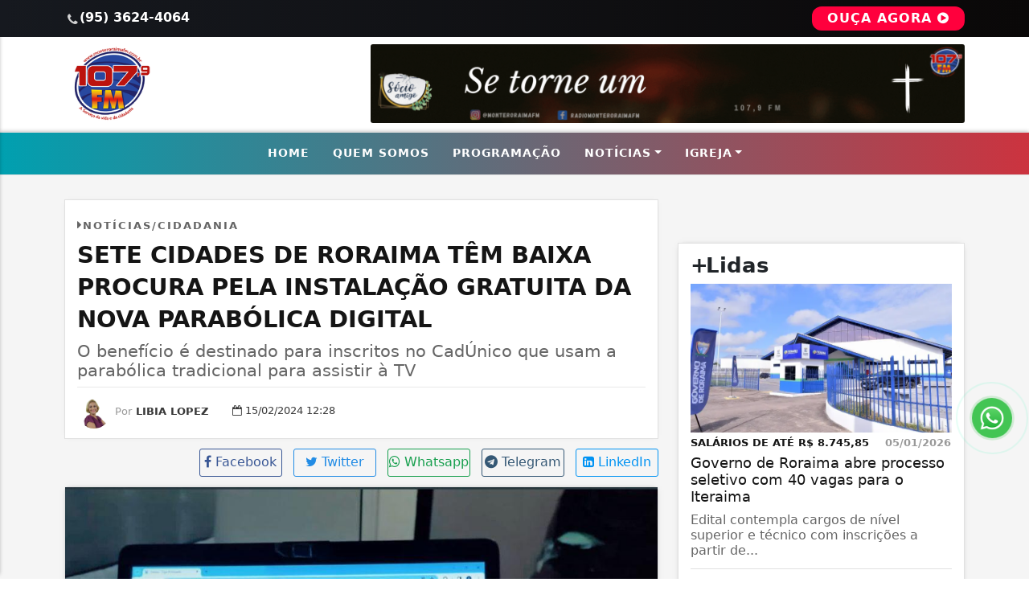

--- FILE ---
content_type: text/html; charset=UTF-8
request_url: https://www.monteroraimafm.com.br/noticia/sete-cidades-de-roraima-tem-baixa-procura-pela-instalacao-gratuita-da-nova-parabolica-digital
body_size: 9918
content:
<!DOCTYPE html>
<html lang="pt-br" itemscope itemtype="https://schema.org/Article">
    <head>
        <meta charset="UTF-8">
        <meta name="viewport" content="width=device-width,initial-scale=1">
        <link rel="base" href="https://www.monteroraimafm.com.br"/>
	<link rel="shortcut icon" href="https://www.monteroraimafm.com.br/uploads/images/2022/04/icon.png"/>
        <link rel="alternate" type="application/rss+xml" href="https://www.monteroraimafm.com.br/rss.php"/>
        <link rel="sitemap" type="application/xml" href="https://www.monteroraimafm.com.br/sitemap.xml" />
        <title>Sete cidades de Roraima têm baixa procura pela instalação gratuita da nova parabólica digital - Monte Roraima FM</title>
<meta name='description' content='Cerca de 3,5 mil moradores das cidades Boa Vista, Cantá, Mucajaí, Normandia, Pacaraima, São João da Baliza e Uiramutã precisam se adiantar para garantir a...'/>
<meta name='robots' content='index, follow'/>
<meta name='generator' content='3WControl Tecnologias'/>
<link rel='canonical' href='https://www.monteroraimafm.com.br/noticia/sete-cidades-de-roraima-tem-baixa-procura-pela-instalacao-gratuita-da-nova-parabolica-digital'/>
<link rel='base' href='https://www.monteroraimafm.com.br'/>
<meta property='og:type' content='article'/>
<meta property='og:title' content='Sete cidades de Roraima têm baixa procura pela instalação gratuita da nova parabólica digital - Monte Roraima FM'/>
<meta property='og:description' content='Cerca de 3,5 mil moradores das cidades Boa Vista, Cantá, Mucajaí, Normandia, Pacaraima, São João da Baliza e Uiramutã precisam se adiantar para garantir a...'/>
<meta property='og:image' content='https://www.monteroraimafm.com.br/uploads/images/2024/02/sete-cidades-de-roraima-tem-baixa-procura-pela-instalacao-gratuita-da-nova-parabolica-digital-ba7c5.jpg'/>
<meta property='og:url' content='https://www.monteroraimafm.com.br/noticia/sete-cidades-de-roraima-tem-baixa-procura-pela-instalacao-gratuita-da-nova-parabolica-digital' />
<meta property='og:site_name' content='Sete cidades de Roraima têm baixa procura pela instalação gratuita da nova parabólica digital - Monte Roraima FM'/>
<meta property='og:locale' content='pt_BR'/>
<meta property='og:app_id' content=''/>
<meta property='article:author' content='https://www.facebook.com/MonteRoraimaFM'/>
<meta property='article:publisher' content='https://www.facebook.com/MonteRoraimaFM'/>
<meta property='twitter:card' content='summary_large_image'>
<meta property='twitter:site' content='https://twitter.com'/> 
<meta property='twitter:domain' content='Rádio Monte Roraima FM'/> 
<meta property='twitter:title' content='Sete cidades de Roraima têm baixa procura pela instalação gratuita da nova parabólica digital - Monte Roraima FM'/> 
<meta property='twitter:description' content='Cerca de 3,5 mil moradores das cidades Boa Vista, Cantá, Mucajaí, Normandia, Pacaraima, São João da Baliza e Uiramutã precisam se adiantar para garantir a...'/> 
<meta property='twitter:image:src' content='https://www.monteroraimafm.com.br/uploads/images/2024/02/sete-cidades-de-roraima-tem-baixa-procura-pela-instalacao-gratuita-da-nova-parabolica-digital-ba7c5.jpg'/> 
<meta property='twitter:url' content='https://www.monteroraimafm.com.br/noticia/sete-cidades-de-roraima-tem-baixa-procura-pela-instalacao-gratuita-da-nova-parabolica-digital'/> 
        <link rel="stylesheet" href="https://www.monteroraimafm.com.br/themes/site_vb/bootstrap/css/bootstrap.min.css"/>
        <link rel="stylesheet" href="https://www.monteroraimafm.com.br/_cdn/lightbox/css/lightbox.css"/>
        <link rel="stylesheet" href="https://www.monteroraimafm.com.br/themes/site_vb/bootstrap/css/style.min.php?v=1998760986"/>
        <link rel="stylesheet" href="https://www.monteroraimafm.com.br/themes/site_vb/bootstrap/font-awesome/css/font-awesome.min.css"/>
        <link rel="stylesheet" href="https://www.monteroraimafm.com.br/_cdn/widgets/_styles/widgets.css"/>
        <script src="https://www.monteroraimafm.com.br/themes/site_vb/bootstrap/js/jquery.min.js"></script>
            </head>
    <header class="font_seo"><h2>Rádio Monte Roraima FM</h2></header>
    <body>
        <section class="player_flex">
    <div class="container_pa">
        <div class="row">
            <div class="col-md-8 col-12">
                <div class="call_phone">
                    <i class="fa fa-phone fa_phone" aria-hidden="true"></i> (95) 3624-4064                </div>
            </div>
            <div class="col-md-4 col-12">
                <div class="call_play">
                                                    <a href="https://www.monteroraimafm.com.br/ao-vivo/player.php/monte-roraima-fm" target="_blank" title="Ouça agora">OUÇA AGORA <i class="fa fa-play-circle" aria-hidden="true"></i></a>
                                                </div>
            </div>
        </div>
    </div>
</section><section class="site_head_primary"><div class="container_pa">
    <div class="row">
        <div class="col-md-4">
            <div class="logo_menu">
                <a href="https://www.monteroraimafm.com.br" title="Rádio Monte Roraima FM">
                    <img src="https://www.monteroraimafm.com.br/uploads/images/2025/09/monte-roraima-fm-b.png" width="500" height="140" alt="Rádio Monte Roraima FM">
                </a>
            </div>
        </div>
        <div class="col-md-8">
                                <div class="advertising_menu">
                                                    <a href="https://www.monteroraimafm.com.br/parceiro/socio-amigo" target="_blank"  rel="external" title="SÓCIO AMIGO">
                                <img src="https://www.monteroraimafm.com.br/uploads/images/2025/01/socio-amigo-6e1b8.gif" alt="SÓCIO AMIGO" class="banner_desktop"/>
                                                                    <img src="https://www.monteroraimafm.com.br/uploads/images/2025/01/socio-amigo-6e1b8.gif" alt="SÓCIO AMIGO" class="banner_mobile"/>
                                                            </a>
                                            </div>
                            </div>
    </div>
</div>
</section>
<section class="site_horizontal_menu">
    <div class="container_pa">
        <div class="row">
            <div class="col-md-12">
                <nav class="nav_menu">
                                                    <li class="nav_item">
                                    <a class="nav-link" href="https://www.monteroraimafm.com.br/index" target="_self" rel="noopener" title="Home">Home</a>
                                </li>
                                                                <li class="nav_item">
                                    <a class="nav-link" href="https://www.monteroraimafm.com.br/pagina/quem-somos" target="_self" rel="noopener" title="Quem Somos">Quem Somos</a>
                                </li>
                                                                <li class="nav_item">
                                    <a class="nav-link" href="https://www.monteroraimafm.com.br/programacao" target="_self" rel="noopener" title="Programação">Programação</a>
                                </li>
                                                                    <li class="nav_item dropdown">
                                        <a href="#menudropdown02" class="nav-link dropdown-toggle" target="_self" rel="noopener" data-bs-toggle="collapse" aria-haspopup="true" aria-expanded="false" title="Notícias">Notícias</a>
                                        <div class="dropdown-menu" id="menudropdown02" aria-labelledby="menudropdown02">
                                                                                            <a class="dropdown-item dropdown_item" href="https://www.monteroraimafm.com.br/noticias/cidadania" target="_self" rel="noreferrer" title="Cidadania">Cidadania <i class="fa fa-angle-right" aria-hidden="true"></i></a>
                                                                                                <a class="dropdown-item dropdown_item" href="https://www.monteroraimafm.com.br/noticias/ciencia-e-tecnologia" target="_self" rel="noreferrer" title="Ciência e Tecnologia">Ciência e Tecnologia <i class="fa fa-angle-right" aria-hidden="true"></i></a>
                                                                                                <a class="dropdown-item dropdown_item" href="https://www.monteroraimafm.com.br/noticias/cultura" target="_self" rel="noreferrer" title="Cultura">Cultura <i class="fa fa-angle-right" aria-hidden="true"></i></a>
                                                                                                <a class="dropdown-item dropdown_item" href="https://www.monteroraimafm.com.br/noticias/direitos-humanos" target="_self" rel="noreferrer" title="Direitos Humanos">Direitos Humanos <i class="fa fa-angle-right" aria-hidden="true"></i></a>
                                                                                                <a class="dropdown-item dropdown_item" href="https://www.monteroraimafm.com.br/noticias/economia" target="_self" rel="noreferrer" title="Economia">Economia <i class="fa fa-angle-right" aria-hidden="true"></i></a>
                                                                                                <a class="dropdown-item dropdown_item" href="https://www.monteroraimafm.com.br/noticias/educacao" target="_self" rel="noreferrer" title="Educação">Educação <i class="fa fa-angle-right" aria-hidden="true"></i></a>
                                                                                                <a class="dropdown-item dropdown_item" href="https://www.monteroraimafm.com.br/noticias/esporte" target="_self" rel="noreferrer" title="Esporte">Esporte <i class="fa fa-angle-right" aria-hidden="true"></i></a>
                                                                                                <a class="dropdown-item dropdown_item" href="https://www.monteroraimafm.com.br/noticias/geral" target="_self" rel="noreferrer" title="Geral">Geral <i class="fa fa-angle-right" aria-hidden="true"></i></a>
                                                                                                <a class="dropdown-item dropdown_item" href="https://www.monteroraimafm.com.br/noticias/informe-diocesano" target="_self" rel="noreferrer" title="Informe Diocesano">Informe Diocesano <i class="fa fa-angle-right" aria-hidden="true"></i></a>
                                                                                                <a class="dropdown-item dropdown_item" href="https://www.monteroraimafm.com.br/noticias/inovacao" target="_self" rel="noreferrer" title="Inovação">Inovação <i class="fa fa-angle-right" aria-hidden="true"></i></a>
                                                                                                <a class="dropdown-item dropdown_item" href="https://www.monteroraimafm.com.br/noticias/justica" target="_self" rel="noreferrer" title="Justiça">Justiça <i class="fa fa-angle-right" aria-hidden="true"></i></a>
                                                                                                <a class="dropdown-item dropdown_item" href="https://www.monteroraimafm.com.br/noticias/meio-ambiente" target="_self" rel="noreferrer" title="Meio Ambiente">Meio Ambiente <i class="fa fa-angle-right" aria-hidden="true"></i></a>
                                                                                                <a class="dropdown-item dropdown_item" href="https://www.monteroraimafm.com.br/noticias/noticias-de-saude" target="_self" rel="noreferrer" title="Notícias de Saúde">Notícias de Saúde <i class="fa fa-angle-right" aria-hidden="true"></i></a>
                                                                                                <a class="dropdown-item dropdown_item" href="https://www.monteroraimafm.com.br/noticias/noticias-internacionais" target="_self" rel="noreferrer" title="Notícias Internacionais">Notícias Internacionais <i class="fa fa-angle-right" aria-hidden="true"></i></a>
                                                                                                <a class="dropdown-item dropdown_item" href="https://www.monteroraimafm.com.br/noticias/noticias-nacionais" target="_self" rel="noreferrer" title="Notícias Nacionais">Notícias Nacionais <i class="fa fa-angle-right" aria-hidden="true"></i></a>
                                                                                                <a class="dropdown-item dropdown_item" href="https://www.monteroraimafm.com.br/noticias/oportunidade" target="_self" rel="noreferrer" title="Oportunidade">Oportunidade <i class="fa fa-angle-right" aria-hidden="true"></i></a>
                                                                                                <a class="dropdown-item dropdown_item" href="https://www.monteroraimafm.com.br/noticias/politica" target="_self" rel="noreferrer" title="Política">Política <i class="fa fa-angle-right" aria-hidden="true"></i></a>
                                                                                                <a class="dropdown-item dropdown_item" href="https://www.monteroraimafm.com.br/noticias/religiao" target="_self" rel="noreferrer" title="Religião">Religião <i class="fa fa-angle-right" aria-hidden="true"></i></a>
                                                                                                <a class="dropdown-item dropdown_item" href="https://www.monteroraimafm.com.br/noticias/rural" target="_self" rel="noreferrer" title="Rural">Rural <i class="fa fa-angle-right" aria-hidden="true"></i></a>
                                                                                                <a class="dropdown-item dropdown_item" href="https://www.monteroraimafm.com.br/noticias/saude" target="_self" rel="noreferrer" title="Saúde">Saúde <i class="fa fa-angle-right" aria-hidden="true"></i></a>
                                                                                                <a class="dropdown-item dropdown_item" href="https://www.monteroraimafm.com.br/noticias/seguranca" target="_self" rel="noreferrer" title="Segurança">Segurança <i class="fa fa-angle-right" aria-hidden="true"></i></a>
                                                                                                <a class="dropdown-item dropdown_item" href="https://www.monteroraimafm.com.br/noticias/turismo" target="_self" rel="noreferrer" title="Turismo">Turismo <i class="fa fa-angle-right" aria-hidden="true"></i></a>
                                                                                                <a class="dropdown-item dropdown_item" href="https://www.monteroraimafm.com.br/noticias/utilidade-publica" target="_self" rel="noreferrer" title="Utilidade Pública">Utilidade Pública <i class="fa fa-angle-right" aria-hidden="true"></i></a>
                                                                                        </div>
                                    </li>
                                                                        <li class="nav_item dropdown">
                                        <a href="#menudropdown03" class="nav-link dropdown-toggle" target="_self" rel="noopener" data-bs-toggle="collapse" aria-haspopup="true" aria-expanded="false" title="Igreja">Igreja</a>
                                        <div class="dropdown-menu" id="menudropdown03" aria-labelledby="menudropdown03">
                                                                                            <a class="dropdown-item dropdown_item" href="https://www.monteroraimafm.com.br/notas/eventos-transmissoes" target="_self" rel="noreferrer" title="Eventos / Transmissões">Eventos / Transmissões <i class="fa fa-angle-right" aria-hidden="true"></i></a>
                                                                                        </div>
                                    </li>
                                                    </nav>
                <div class="app_menu_action" id="toggleMobile" title="Menu">
                    <i class="fa fa-bars" aria-hidden="true"></i> MENU
                </div>
            </div>
        </div>
    </div>
</section>
<span class="nav_position"></span><section class="post_body">
    <div class="container_pa">
        <div class="row">
            <div class="col-md-8">
                                <div class="post_title">
                    <header>
                        <h2><i class="fa fa-caret-right" aria-hidden="true"></i>Notícias/Cidadania</h2>
                        <h3>Sete cidades de Roraima têm baixa procura pela instalação gratuita da nova parabólica digital</h3>
                        <h4>O benefício é destinado para inscritos no CadÚnico que usam a parabólica tradicional para assistir à TV</h4>
                    </header>
                    <div class="post_info">
                        <div class="post_info_author_image">
                                                            <img class="lazyload" data-src="https://www.monteroraimafm.com.br/uploads/images/2024/02/libia-lopez.png" width="50" height="50" alt="Libia Lopez"/>
                                                    </div>
                        <div class="post_info_author_name">
                            <span>Por</span> Libia Lopez                        </div>
                                                    <div class="post_info_date_pub" title="Data de cadastro">
                                <i class="fa fa-calendar-o" aria-hidden="true"></i> <time pubdate>15/02/2024 12:28</time>
                            </div>
                                                </div>
                </div>
                <div class='share_post_head'><div class="share_model_four_call">
    <div><i class="fa fa-share" aria-hidden="true"></i> Compartilhe</div>
</div>
<div class="share_model_four_head_item">
    <a href="https://www.facebook.com/sharer/sharer.php?u=https://www.monteroraimafm.com.br/noticia/sete-cidades-de-roraima-tem-baixa-procura-pela-instalacao-gratuita-da-nova-parabolica-digital" class="btn_facebook_outline" target="_blank" rel="noopener" title="Compartilhar no Facebook"><i class="fa fa-facebook" aria-hidden="true"></i> <span>Facebook</span></a>
</div>
<div class="share_model_four_head_item">
    <a href="https://twitter.com/intent/tweet?hashtags=Noticia&url=https://www.monteroraimafm.com.br/noticia/sete-cidades-de-roraima-tem-baixa-procura-pela-instalacao-gratuita-da-nova-parabolica-digital&text=Sete cidades de Roraima têm baixa procura pela instalação gratuita da nova parabólica digital" class="btn_twitter_outline" target="_blank" rel="noopener" title="Compartilhar no Twitter"><i class="fa fa-twitter" aria-hidden="true"></i> <span>Twitter</span></a>
</div>
<div class="share_model_four_head_item">
    <a href="https://api.whatsapp.com/send?text=https://www.monteroraimafm.com.br/noticia/sete-cidades-de-roraima-tem-baixa-procura-pela-instalacao-gratuita-da-nova-parabolica-digital" class="btn_whatsapp_outline" target="_blank" rel="noopener" title="Enviar no Whatsapp"><i class="fa fa-whatsapp" aria-hidden="true"></i> <span>Whatsapp</span></a>
</div>
<div class="share_model_four_head_item">
    <a href="https://t.me/share/url?url=https://www.monteroraimafm.com.br/noticia/sete-cidades-de-roraima-tem-baixa-procura-pela-instalacao-gratuita-da-nova-parabolica-digital&text=Sete cidades de Roraima têm baixa procura pela instalação gratuita da nova parabólica digital" class="btn_telegram_outline" target="_blank" rel="noopener" title="Compartilhar no Telegram"><i class="fa fa-telegram" aria-hidden="true"></i> <span>Telegram</span></a>
</div>
<div class="share_model_four_head_item">
    <a href="https://www.linkedin.com/shareArticle?mini=true&url=https://www.monteroraimafm.com.br/noticia/sete-cidades-de-roraima-tem-baixa-procura-pela-instalacao-gratuita-da-nova-parabolica-digital&title=Sete cidades de Roraima têm baixa procura pela instalação gratuita da nova parabólica digital&source=https://www.monteroraimafm.com.br" class="btn_linkedin_outline" target="_blank" rel="noopener" title="Compartilhar no LinkedIn"><i class="fa fa-linkedin-square" aria-hidden="true"></i> <span>LinkedIn</span></a>
</div>

<style>
    /*Share Model: Four*/
    .share_model_four_call{margin:0px 9px 0px 0px;display: inline-block;}
    .share_model_four_call>div{padding: 0px 0px 0px 0px;color: #A9A9A9;font-size: 0.9em;font-weight: 650;letter-spacing: 1px;text-transform: uppercase;}
    
    .share_model_four_head_item{margin:0px 0px 0px 9px;display: inline-block;text-align: center;}
    .share_model_four_head_item>a{padding:4px 0px 5px 0px;display: inline-block;min-width: 115px;border-radius: 3px;}
    .share_model_four_head_item>a:hover{}
    
    .share_model_four_head_item>a>span{font-weight: 390;}
    
    @media(max-width: 1300px){
        .share_model_four_call{display: none;}
        .share_model_four_head_item>a{min-width: 103px;} 
    }
    @media(max-width: 900px){
        .share_model_four_head_item{margin:0px 19px 0px 0px;}
        .share_model_four_head_item>a{min-width: 65px;} 
        .share_model_four_head_item>a>span{display: none;}
    }
    @media(max-width: 500px){
        .share_model_four_head_item{margin:0px 12px 0px 0px;}
        .share_model_four_head_item>a{min-width: 53px;}
    }
    @media(max-width: 390px){
        .share_model_four_head_item>a{min-width: 50px;}
    }
    @media(max-width: 350px){
        .share_model_four_head_item{margin:0px 9px 0px 0px;}
        .share_model_four_head_item>a{min-width: 45px;}
    }
</style></div>                <div class="post_media">
                                            <div class="media_image">
                            <figure>
                                <img class="lazyload" data-src="https://www.monteroraimafm.com.br/uploads/images/2024/02/sete-cidades-de-roraima-tem-baixa-procura-pela-instalacao-gratuita-da-nova-parabolica-digital-ba7c5.jpg" width="1280" height="720" alt="Sete cidades de Roraima têm baixa procura pela instalação gratuita da nova parabólica digital">
                                                            </figure>
                        </div>
                                    </div>
                                <div class="post_controls">
                    <div class="post_control_item">
                        <button type="button" onClick="fonte('d')" title="Diminuir fonte">A-</button>
                    </div>
                    <div class="post_control_item">
                        <button type="button" onClick="fonte('a')" title="Aumentar fonte">A+</button>
                    </div>
                                    </div>
                <div class="post_report collapse" id="collapseReport">
                    <header><h5>Use este espaço apenas para a comunicação de erros nesta postagem</h5></header>
                    <form class="form_report" method="post" action="" enctype="multipart/form-data">
                        <div class="row">
                            <div class="col-md-12">
                                <div class="form_group">
                                    <label>Seu nome</label>
                                    <input type="text" name="fullname" maxlength="150" autocomplete="off" title="Seu nome">
                                </div>
                            </div>
                            <div class="col-md-6">
                                <div class="form_group">
                                    <label>Seu e-mail</label>
                                    <input type="email" name="email" maxlength="150" autocomplete="off" title="Seu e-mail">
                                </div>
                            </div>
                            <div class="col-md-6">
                                <div class="form_group">
                                    <label>Seu Telefone</label>
                                    <input type="tel" name="phone" maxlength="50" autocomplete="off" placeholder="(  ) _____-____" title="Seu telefone">
                                </div>
                            </div>
                            <div class="col-md-12">
                                <div class="form_group">
                                    <label>Mensagem</label>
                                    <textarea name="message" maxlength="600" rows="5" title="Mensagem"></textarea>
                                    <span class="form_info">Máximo 600 caracteres.</span>
                                </div>
                            </div>
                            <div class="col-md-12">
                                <div class="form_group">
                                    <input type="hidden" name="report_coutry" value="">
                                    <input type="hidden" name="post" value="4121">
                                    <input type="hidden" name="type" value="2">
                                    <input type="hidden" name="csrf" value="d19b56aefcf5133a18919f4d4af290df">
                                </div>
                            </div>
                        </div>
                        <div class="form_post_action">
                            <div class="row">
                                <div class="col-md-6 col-12">
                                    <div class="g-recaptcha" data-sitekey="6Ledk2YfAAAAAIfvKuR2V3i_wMpf1LaeSHdRJejt"></div>
                                </div>
                                <div class="col-md-6 col-12">
                                    <img class="loading" src="https://www.monteroraimafm.com.br/uploads/default/load.gif" alt="enviando" title="enviando"/>
                                    <button type="submit" class="btn_report" title="Enviar"><i class="fa fa-check" aria-hidden="true"></i> ENVIAR</button>
                                </div>
                            </div>
                        </div>
                    </form>
                </div>
                <div class="post_content" id="content">
                    <p dir="ltr" style="text-align: justify;">Cerca de 3,5 mil moradores das cidades Boa Vista, Cant&aacute;, Mucaja&iacute;, Normandia, Pacaraima, S&atilde;o Jo&atilde;o da Baliza e Uiramut&atilde; precisam se adiantar para garantir a substitui&ccedil;&atilde;o das antenas parab&oacute;licas tradicionais pelo modelo digital. A Siga Antenado informa que a substitui&ccedil;&atilde;o &eacute; necess&aacute;ria porque, em breve, o modelo antigo deixar&aacute; de funcionar.</p>
<p dir="ltr" style="text-align: justify;">Quem n&atilde;o fizer a atualiza&ccedil;&atilde;o para a parab&oacute;lica digital, poder&aacute; ficar sem sinal do TV.&nbsp; A boa not&iacute;cia &eacute; que, para fam&iacute;lias de baixa renda, a substitui&ccedil;&atilde;o pode ser gratuita, mas precisa ser agendada. Para isso, &eacute; preciso atender a alguns requisitos: fazer parte de algum programa social do Governo Federal (Cad&Uacute;nico) e ter na resid&ecirc;ncia uma parab&oacute;lica tradicional instalada e funcionando.&nbsp;</p>
<p dir="ltr" style="text-align: justify;">Em todo o Brasil, a Siga Antenado j&aacute; realizou mais de 1,8 milh&atilde;o de instala&ccedil;&otilde;es gratuitas. Para saber se tem direito ao benef&iacute;cio, a popula&ccedil;&atilde;o deve entrar em contato com os canais de comunica&ccedil;&atilde;o da entidade, que s&atilde;o o n&uacute;mero 0800 729 2404 ou o site&nbsp;<a href="http://sigaantenado.com.br/" target="_blank" rel="noopener noreferrer" data-saferedirecturl="https://www.google.com/url?q=http://sigaantenado.com.br&amp;source=gmail&amp;ust=1708095801486000&amp;usg=AOvVaw3gHvH7QOYndF0NLPKL7_VV">sigaantenado.com.br</a>. Ser&aacute; necess&aacute;rio informar no momento do atendimento o n&uacute;mero do CPF ou NIS (N&uacute;mero de Identifica&ccedil;&atilde;o Social).</p>
<p dir="ltr" style="text-align: justify;">A Siga Antenado &eacute; uma entidade n&atilde;o-governamental, sem fins lucrativos, criada por determina&ccedil;&atilde;o da Anatel e respons&aacute;vel por apoiar a popula&ccedil;&atilde;o durante a migra&ccedil;&atilde;o do sinal de TV utilizado pelas parab&oacute;licas tradicionais para o sinal das parab&oacute;licas digitais.&nbsp;</p>
<p dir="ltr" style="text-align: justify;">As fam&iacute;lias que utilizam outros sistemas de transmiss&atilde;o para assistir televis&atilde;o, como antena espinha de peixe (instalada no telhado da casa), antena digital interna ou TV por assinatura, mesmo que benefici&aacute;rias de programas sociais, n&atilde;o precisam fazer a troca.</p><div class='post_credits'><span><i class='fa fa-globe' aria-hidden='true'></i> FONTE/CRÉDITOS:</span> Olívia de Almeida – Assessora de Imprensa</div>                </div>
                <div class='share_post_footer'><div class="share_model_four_call">
    <div><i class="fa fa-share" aria-hidden="true"></i> Compartilhe</div>
</div>
<div class="share_model_four_head_item">
    <a href="https://www.facebook.com/sharer/sharer.php?u=https://www.monteroraimafm.com.br/noticia/sete-cidades-de-roraima-tem-baixa-procura-pela-instalacao-gratuita-da-nova-parabolica-digital" class="btn_facebook_outline" target="_blank" rel="noopener" title="Compartilhar no Facebook"><i class="fa fa-facebook" aria-hidden="true"></i> <span>Facebook</span></a>
</div>
<div class="share_model_four_head_item">
    <a href="https://twitter.com/intent/tweet?hashtags=Noticia&url=https://www.monteroraimafm.com.br/noticia/sete-cidades-de-roraima-tem-baixa-procura-pela-instalacao-gratuita-da-nova-parabolica-digital&text=Sete cidades de Roraima têm baixa procura pela instalação gratuita da nova parabólica digital" class="btn_twitter_outline" target="_blank" rel="noopener" title="Compartilhar no Twitter"><i class="fa fa-twitter" aria-hidden="true"></i> <span>Twitter</span></a>
</div>
<div class="share_model_four_head_item">
    <a href="https://api.whatsapp.com/send?text=https://www.monteroraimafm.com.br/noticia/sete-cidades-de-roraima-tem-baixa-procura-pela-instalacao-gratuita-da-nova-parabolica-digital" class="btn_whatsapp_outline" target="_blank" rel="noopener" title="Enviar no Whatsapp"><i class="fa fa-whatsapp" aria-hidden="true"></i> <span>Whatsapp</span></a>
</div>
<div class="share_model_four_head_item">
    <a href="https://t.me/share/url?url=https://www.monteroraimafm.com.br/noticia/sete-cidades-de-roraima-tem-baixa-procura-pela-instalacao-gratuita-da-nova-parabolica-digital&text=Sete cidades de Roraima têm baixa procura pela instalação gratuita da nova parabólica digital" class="btn_telegram_outline" target="_blank" rel="noopener" title="Compartilhar no Telegram"><i class="fa fa-telegram" aria-hidden="true"></i> <span>Telegram</span></a>
</div>
<div class="share_model_four_head_item">
    <a href="https://www.linkedin.com/shareArticle?mini=true&url=https://www.monteroraimafm.com.br/noticia/sete-cidades-de-roraima-tem-baixa-procura-pela-instalacao-gratuita-da-nova-parabolica-digital&title=Sete cidades de Roraima têm baixa procura pela instalação gratuita da nova parabólica digital&source=https://www.monteroraimafm.com.br" class="btn_linkedin_outline" target="_blank" rel="noopener" title="Compartilhar no LinkedIn"><i class="fa fa-linkedin-square" aria-hidden="true"></i> <span>LinkedIn</span></a>
</div>

<style>
    /*Share Model: Four*/
    .share_model_four_call{margin:0px 9px 0px 0px;display: inline-block;}
    .share_model_four_call>div{padding: 0px 0px 0px 0px;color: #A9A9A9;font-size: 0.9em;font-weight: 650;letter-spacing: 1px;text-transform: uppercase;}
    
    .share_model_four_head_item{margin:0px 0px 0px 9px;display: inline-block;text-align: center;}
    .share_model_four_head_item>a{padding:4px 0px 5px 0px;display: inline-block;min-width: 115px;border-radius: 3px;}
    .share_model_four_head_item>a:hover{}
    
    .share_model_four_head_item>a>span{font-weight: 390;}
    
    @media(max-width: 1300px){
        .share_model_four_call{display: none;}
        .share_model_four_head_item>a{min-width: 103px;} 
    }
    @media(max-width: 900px){
        .share_model_four_head_item{margin:0px 19px 0px 0px;}
        .share_model_four_head_item>a{min-width: 65px;} 
        .share_model_four_head_item>a>span{display: none;}
    }
    @media(max-width: 500px){
        .share_model_four_head_item{margin:0px 12px 0px 0px;}
        .share_model_four_head_item>a{min-width: 53px;}
    }
    @media(max-width: 390px){
        .share_model_four_head_item>a{min-width: 50px;}
    }
    @media(max-width: 350px){
        .share_model_four_head_item{margin:0px 9px 0px 0px;}
        .share_model_four_head_item>a{min-width: 45px;}
    }
</style></div>                    <div class="post_comments">
                        <header><h5><i class="fa fa-comments-o" aria-hidden="true"></i> Comentários:</h5></header>
                        <div id="fb-root"></div>
                        <div class="fb-comments" data-href="https://www.monteroraimafm.com.br/noticia/sete-cidades-de-roraima-tem-baixa-procura-pela-instalacao-gratuita-da-nova-parabolica-digital" data-numposts="5" data-width="100%"></div>
                    </div>
                                </div>
            <div class="col-md-4">
                    <div class="post_social_facebook">
        <div class="fb-page" data-href="https://www.facebook.com/MonteRoraimaFM" data-width="765px" data-hide-cover="false" data-show-facepile="true"></div>
    </div>
        <div class="sidebar_trends">
        <header><h3><span>+</span> Lidas</h3></header>
                    <div class="card_trends">
                <a href="https://www.monteroraimafm.com.br/noticia/governo-de-roraima-abre-processo-seletivo-com-40-vagas-para-o-iteraima" target="_self" title="Conferir">
                                            <img class="lazyload" data-src="https://www.monteroraimafm.com.br/cache/governo-de-roraima-abre-processo-seletivo-com-40-vagas-para-o-iteraima-f32b8-720x430.webp" width="720" height="430" alt="Governo de Roraima abre processo seletivo com 40 vagas para o Iteraima">
                                        <header>
                        <h3>SALÁRIOS DE ATÉ R$ 8.745,85 <span>05/01/2026</span></h3>
                        <h4>Governo de Roraima abre processo seletivo com 40 vagas para o Iteraima</h4>
                        <h5>Edital contempla cargos de nível superior e técnico com inscrições a partir de...</h5>
                    </header>
                </a>
            </div>
                        <div class="card_trends">
                <a href="https://www.monteroraimafm.com.br/noticia/festa-de-sao-sebastiao-padroeiro-de-boa-vista-tem-inicio-neste-sabado-11" target="_self" title="Conferir">
                                            <img class="lazyload" data-src="https://www.monteroraimafm.com.br/cache/festa-de-sao-sebastiao-padroeiro-de-boa-vista-tem-inicio-neste-sabado-11-620ff-720x430.webp" width="720" height="430" alt="Festa de São Sebastião, padroeiro de Boa Vista, tem início neste domingo (11)">
                                        <header>
                        <h3>Religião <span>09/01/2026</span></h3>
                        <h4>Festa de São Sebastião, padroeiro de Boa Vista, tem início neste domingo (11)</h4>
                        <h5>Programação segue até o feriado municipal de 20 de janeiro</h5>
                    </header>
                </a>
            </div>
                        <div class="card_trends">
                <a href="https://www.monteroraimafm.com.br/noticia/ufrr-divulga-pontuacao-preliminar-da-redacao-do-vestibular-2026" target="_self" title="Conferir">
                                            <img class="lazyload" data-src="https://www.monteroraimafm.com.br/cache/ufrr-divulga-pontuacao-preliminar-da-redacao-do-vestibular-2026-81ec4-720x430.webp" width="720" height="430" alt="UFRR divulga pontuação preliminar da redação do Vestibular 2026">
                                        <header>
                        <h3>Educação <span>12/01/2026</span></h3>
                        <h4>UFRR divulga pontuação preliminar da redação do Vestibular 2026</h4>
                        <h5>Candidatos que desejarem entrar com recursos contra a classificação podem fazê-lo...</h5>
                    </header>
                </a>
            </div>
                </div>
        <div class="call_groups">
        <header>
            <h3>Nossas notícias <strong>no celular</strong></h3>
            <h4>Receba as notícias do Monte Roraima FM no seu app favorito de mensagens.</h4>
        </header>
                    <div class="telegram_icon">
                <div><i class="fa fa-telegram" aria-hidden="true"></i></div>
                <span>Telegram</span>
            </div>
                        <div class="whatsapp_icon">
                <div><i class="fa fa-whatsapp" aria-hidden="true"></i></div>
                <span>Whatsapp</span>
            </div>
                        <div class="facebook_icon">
                <div><i class="fa fa-facebook-official" aria-hidden="true"></i></div>
                <span>Facebook</span>
            </div>
                <a href="https://www.monteroraimafm.com.br/noticias-por-mensagem" title="Entrar">Entrar</a>
    </div>
            </div>
        </div>
    </div>
</section>
    <section class="post_footer">
        <div class="container_pa">
            <header>
                <h2>Veja também</h2>
                <div></div>
            </header>
            <div class="row">
                                    <div class="col-md-4">
                        <div class="post_rel">
                            <a href="https://www.monteroraimafm.com.br/noticia/entrega-de-cestas-em-boa-vista-oferece-atendimento-medico-aos-beneficiarios" target="_self" title="Entrega de cestas em Boa Vista oferece atendimento médico aos beneficiários">
                                                                    <img class="lazyload" data-src="https://www.monteroraimafm.com.br/cache/entrega-de-cestas-em-boa-vista-oferece-atendimento-medico-aos-beneficiarios-97cc2-720x430.webp" width="720" height="430" alt="Entrega de cestas em Boa Vista oferece atendimento médico aos beneficiários">
                                                                <header>
                                    <h3><i class="fa fa-ellipsis-v" aria-hidden="true"></i> Geral</h3>
                                    <h4>Entrega de cestas em Boa Vista oferece atendimento médico aos beneficiários</h4>
                                    <h5>Prazo para retirada foi estendido até sábado na Escola Monteiro Lobato.</h5>
                                </header>
                                <div>Lauany<span> - 30 de Janeiro</span></div>
                            </a>
                        </div>
                    </div>
                                        <div class="col-md-4">
                        <div class="post_rel">
                            <a href="https://www.monteroraimafm.com.br/noticia/agentes-penais-participam-de-treinamento-operacional-na-pamc" target="_self" title="Agentes penais participam de treinamento operacional na PAMC">
                                                                    <img class="lazyload" data-src="https://www.monteroraimafm.com.br/cache/agentes-penais-participam-de-treinamento-operacional-na-pamc-a0100-720x430.webp" width="720" height="430" alt="Agentes penais participam de treinamento operacional na PAMC">
                                                                <header>
                                    <h3><i class="fa fa-ellipsis-v" aria-hidden="true"></i> Segurança</h3>
                                    <h4>Agentes penais participam de treinamento operacional na PAMC</h4>
                                    <h5>Simulação de emergência capacitou equipes do GIT e do Canil da Polícia Penal.</h5>
                                </header>
                                <div>Lauany<span> - 30 de Janeiro</span></div>
                            </a>
                        </div>
                    </div>
                                        <div class="col-md-4">
                        <div class="post_rel">
                            <a href="https://www.monteroraimafm.com.br/noticia/janeiro-branco-acao-leva-flores-abracos-e-mensagens-de-cuidado-as-ruas-de-boa-vista" target="_self" title="Janeiro Branco: ação leva flores, abraços e mensagens de cuidado às ruas de Boa Vista">
                                                                    <img class="lazyload" data-src="https://www.monteroraimafm.com.br/cache/janeiro-branco-acao-leva-flores-abracos-e-mensagens-de-cuidado-as-ruas-de-boa-vista-fb1d8-720x430.webp" width="720" height="430" alt="Janeiro Branco: ação leva flores, abraços e mensagens de cuidado às ruas de Boa Vista">
                                                                <header>
                                    <h3><i class="fa fa-ellipsis-v" aria-hidden="true"></i> Geral</h3>
                                    <h4>Janeiro Branco: ação leva flores, abraços e mensagens de cuidado às ruas de Boa...</h4>
                                    <h5>Iniciativa buscou sensibilizar a população sobre saúde mental e bem-estar emocional.</h5>
                                </header>
                                <div>Lauany<span> - 30 de Janeiro</span></div>
                            </a>
                        </div>
                    </div>
                                        <div class="col-md-4">
                        <div class="post_rel">
                            <a href="https://www.monteroraimafm.com.br/noticia/igreja-catolica-em-roraima-ordena-o-segundo-padre-indigena-macuxi-diocesano" target="_self" title="Igreja Católica em Roraima ordena o segundo padre indígena macuxi diocesano">
                                                                    <img class="lazyload" data-src="https://www.monteroraimafm.com.br/cache/igreja-catolica-em-roraima-ordena-o-segundo-padre-indigena-macuxi-diocesano-8711f-720x430.webp" width="720" height="430" alt="Igreja Católica em Roraima ordena o segundo padre indígena macuxi diocesano">
                                                                <header>
                                    <h3><i class="fa fa-ellipsis-v" aria-hidden="true"></i> Religião</h3>
                                    <h4>Igreja Católica em Roraima ordena o segundo padre indígena macuxi diocesano</h4>
                                    <h5>Djavan André será o 12° padre diocesano ordenado nesta terra de Roraima</h5>
                                </header>
                                <div>KAYLA<span> - 30 de Janeiro</span></div>
                            </a>
                        </div>
                    </div>
                                        <div class="col-md-4">
                        <div class="post_rel">
                            <a href="https://www.monteroraimafm.com.br/noticia/mais-de-54-mil-alunos-iniciam-o-ano-letivo-de-2026-na-proxima-segunda-feira-2-em-boa-vista" target="_self" title="Mais de 54 mil alunos iniciam o ano letivo de 2026 na próxima segunda-feira, 2, em Boa Vista">
                                                                    <img class="lazyload" data-src="https://www.monteroraimafm.com.br/cache/mais-de-54-mil-alunos-iniciam-o-ano-letivo-de-2026-na-proxima-segunda-feira-2-em-boa-vista-4c174-720x430.webp" width="720" height="430" alt="Mais de 54 mil alunos iniciam o ano letivo de 2026 na próxima segunda-feira, 2, em Boa Vista">
                                                                <header>
                                    <h3><i class="fa fa-ellipsis-v" aria-hidden="true"></i> Educação</h3>
                                    <h4>Mais de 54 mil alunos iniciam o ano letivo de 2026 na próxima segunda-feira, 2, em...</h4>
                                    <h5>Estudantes estarão distribuídos em 145 unidades da rede municipal</h5>
                                </header>
                                <div>Dennefer<span> - 30 de Janeiro</span></div>
                            </a>
                        </div>
                    </div>
                                        <div class="col-md-4">
                        <div class="post_rel">
                            <a href="https://www.monteroraimafm.com.br/noticia/embarcacao-furtada-avaliada-em-r-7-3-mil-e-encontrada-nas-margens-do-rio-trairao" target="_self" title="Embarcação furtada avaliada em R$ 7,3 mil é encontrada nas margens do rio Trairão">
                                                                    <img class="lazyload" data-src="https://www.monteroraimafm.com.br/cache/embarcacao-furtada-avaliada-em-r-7-3-mil-e-encontrado-nas-margens-do-rio-trairao-ff4fb-720x430.webp" width="720" height="430" alt="Embarcação furtada avaliada em R$ 7,3 mil é encontrada nas margens do rio Trairão">
                                                                <header>
                                    <h3><i class="fa fa-ellipsis-v" aria-hidden="true"></i> Segurança</h3>
                                    <h4>Embarcação furtada avaliada em R$ 7,3 mil é encontrada nas margens do rio Trairão</h4>
                                    <h5>Em 18 de outubro de 2025, o dono da embarcação percebeu a subtração do bem e...</h5>
                                </header>
                                <div>Dennefer<span> - 30 de Janeiro</span></div>
                            </a>
                        </div>
                    </div>
                                    <div class="col-md-12">
                    <div class="call_posts">
                        <a href="https://www.monteroraimafm.com.br/noticias">Todas as postagens <i class="fa fa-angle-double-right" aria-hidden="true"></i></a>
                    </div>
                </div>
                <div class="col-md-12">
                                    </div>
            </div>
        </div>
    </section>
    <script type="application/ld+json">
    {
    "@context": "https://schema.org",
    "@type": "NewsArticle",
    "mainEntityOfPage": {
    "@type": "WebPage",
    "@id": "https://google.com/article"
    },
    "headline": "Sete cidades de Roraima têm baixa procura pela instalação gratuita da nova parabólica digital",
    "image": [
                "https://www.monteroraimafm.com.br/uploads/images/2026/01/embarcacao-furtada-avaliada-em-r-7-3-mil-e-encontrado-nas-margens-do-rio-trairao-ff4fb.jpeg"
              
    ],
    "datePublished": "2024-02-15T12:28:00",
    "dateModified": "2024-02-15T12:28:00",
    "author": {
    "@type": "Person",
    "name": "Dennefer"
    },
    "publisher": {
    "@type": "Organization",
    "name": "Monte Roraima FM",
    "logo": {
    "@type": "ImageObject",
    "url": "https://www.monteroraimafm.com.br/Image not found"
    }
    }
    }
</script><footer>
    <div class="container_pa">
        <div class="social_networks_footer">
            <div class="social_footer_title">
                Acompanhe <strong>Monte Roraima FM</strong> nas redes sociais
            </div>
                            <div class="social_footer_item social_footer_facebook">
                    <a href="https://www.facebook.com/MonteRoraimaFM" target="_blank" rel="noreferrer" title="Siga no Facebook"><i class="fa fa-facebook" aria-hidden="true"></i></a>
                </div>
                                <div class="social_footer_item social_footer_instagram">
                    <a href="https://www.instagram.com/monteroraimafm" target="_blank" rel="noreferrer" title="Siga no Instagram"><i class="fa fa-instagram" aria-hidden="true"></i></a>
                </div>
                                <div class="social_footer_item social_footer_youtube">
                    <a href="https://www.youtube.com/channel/UCic6Oio9KDhXYeyjl0XPetA" target="_blank" rel="noreferrer" title="Siga no Youtube"><i class="fa fa-youtube-play" aria-hidden="true"></i></a>
                </div>
                                <div class="social_footer_item social_footer_twitter">
                    <a href="https://twitter.com" target="_blank" rel="noreferrer" title="Siga no Twitter"><i class="fa fa-twitter" aria-hidden="true"></i></a>
                </div>
                        </div>
        <div class="row">
            <div class="col-md-12">
                <div class="contact_footer">
                    <header><h4>Fale conosco</h4></header>
                    <div class="row">
                        <div class="col-md-6 col-12">
                            <div class="contact_channels">
                                <header><h5><i class="fa fa-envelope-open-o" aria-hidden="true"></i> Nosso contato</h5></header>
                                                                    <div class="contact_channel">
                                        Fone: <a href="tel:(95) 3624-4064" title="Telefone">(95) 3624-4064</a> / <a href="tel:(95) 99116-1603" title="Telefone">(95) 99116-1603</a>
                                    </div>
                                                                <div class="contact_channel">
                                    E-mail: <a href="mailto:fmmonteroraima@gmail.com?subject=Contato" title="E-mail">fmmonteroraima@gmail.com</a>
                                </div>
                            </div>
                        </div>
                        <div class="col-md-6 col-12">
                                                            <div class="contact_periods">
                                    <header><h5><i class="fa fa-clock-o" aria-hidden="true"></i> Horário de atendimento</h5></header>
                                    <div class="contact_period">
                                        Segunda à Sexta das 08:00 às 18:00 no Horário local. Sábado das 08:00 às 12:00, Domingo e feriados não Atendemos!                                    </div>
                                </div>
                                                    </div>
                    </div>
                    <form class="form_contact" method="post" enctype="multipart/form-data">
                        <div class="row">
                            <div class="col-md-12">
                                <div class="input_contact">
                                    <label for="inputName">Seu Nome</label>
                                    <input type="text" name="name" id="inputName" maxlength="150" autocomplete="off" title="Seu Nome">
                                </div>
                            </div>
                            <div class="col-md-6">
                                <div class="input_contact">
                                    <label for="inputEmail">Seu E-mail</label>
                                    <input type="text" name="email" id="inputEmail" maxlength="150" autocomplete="off" title="Seu E-mail">  
                                </div>
                            </div>
                            <div class="col-md-6">
                                <div class="input_contact">
                                    <label for="inputPhone">Seu Telefone</label>
                                    <input type="text" name="phone" id="inputPhone" maxlength="20" placeholder="(  ) _____-____" autocomplete="off" title="Seu Telefone">
                                </div>
                            </div>
                            <div class="col-md-12">
                                <div class="input_contact">
                                    <label for="inputContent">Mensagem</label>
                                    <textarea name="message" id="inputContent" rows="5" maxlength="600" autocomplete="off" title="Pedido"></textarea>
                                    <small>Tamanho máximo da mensagem: 600 caracteres.</small>
                                </div>
                            </div>
                        </div>
                        <div class="row">
                            <div class="col-md-6 col-12">
                                <div class="contact_captcha">
                                    <input type="hidden" name="country" value="">
                                    <div class="g-recaptcha" data-sitekey="6Ledk2YfAAAAAIfvKuR2V3i_wMpf1LaeSHdRJejt"></div>
                                </div>
                            </div>
                            <div class="col-md-6 col-12">
                                <div class="contact_action">
                                    <button type="submit" class="btn_contact">Enviar <i class="fa fa-check" aria-hidden="true"></i></button>
                                </div>
                            </div>
                        </div>
                    </form>
                </div>
            </div>
        </div>
        <div class="btn_footer">
            <a href="https://www.monteroraimafm.com.br/termos-de-uso-e-privacidade" title="Termos de Uso e Privacidade"><i class="fa fa-exclamation-circle" aria-hidden="true"></i> Termos de Uso e Privacidade</a>
        </div>
    </div>
</footer>
<div class="site_copyright">
    <span>v22.5-M.</span>
</div>
<div class="modal fade" id="messageSystem" tabindex="-1" aria-hidden="true" data-backdrop="static">
    <div class="modal-dialog">
        <div class="modal-content">
            <div class="modal-header">
                <h5 class="modal-title modal_title"></h5>
            </div>
            <div class="modal-body system_message_body"></div>
            <div class="modal-footer">
                <button type="button" class="btn_close" data-bs-dismiss="modal">OK</button>
            </div>
        </div>
    </div>
</div>
<div class="modal fade" id="selectPlayer" tabindex="-1" aria-labelledby="selectPlayer" aria-hidden="true">
    <div class="modal-dialog" role="document">
        <div class="modal-content">
            <div class="modal-header modal_select_title">
                <h5>ESCOLHA SUA CIDADE </h5>
                <a href="#" class="close_modal" data-bs-dismiss="modal" aria-label="Fechar" title="Fechar">
                    <i class="fa fa-times" aria-hidden="true"></i> 
                </a>
            </div>
            <div class="modal-body">
                <div class="modal_select_city">
                                                <div class="modal_city">
                                <a href="https://www.monteroraimafm.com.br/ao-vivo/player.php/monte-roraima-fm" target="_blank" rel="noreferrer" title="Monte Roraima FM" class="jclose" target="_blank">
                                    <div class="row">
                                        <div class="col-md-9 col-12">
                                            <div class="modal_city_title">
                                                <i class="fa fa-map-marker" aria-hidden="true"></i> Monte Roraima FM                                            </div>
                                        </div>
                                        <div class="col-md-3 col-12">
                                            <div class="modal_city_image">
                                                <img src="https://www.monteroraimafm.com.br/uploads/images/2022/04/monte-roraima-fm-20626.png" width="80px" height="80px" alt="Monte Roraima FM">
                                            </div>
                                        </div>
                                    </div>
                                </a>
                            </div>
                                            </div>
            </div>
        </div>
    </div>
</div>
<div class="phone_call cbn_phone cbh-green cbh-show cbh-static">
    <a id="WhatsApp-button" class="phoneJs" title="Envie sua mensagem via Whatsapp"><div class="cbh-ph-circle"></div><div class="cbh-ph-circle-fill"></div><div class="cbh-ph-img-circle1"></div></a>        
</div>
<div class="wrapper_whatsapp">
    <p>Faça seu pedido :)</p> 
    <textarea id="msg"></textarea> 
    <button id="sendMsg">Enviar</button>
</div>
<script>
    $(function () {
        var $txtArea = $('#msg'), $send = $('#sendMsg'), $whatsBtn = $('#WhatsApp-button'), $msgArea = $('.wrapper_whatsapp');
        $whatsBtn.on('click', function () {
            $msgArea.fadeToggle(300);
        });
        $send.on('click', function () {
            if ($txtArea.val() !== '') {
                var msg = $txtArea.val();
                var whatsappMessage = "Via site:\n https://www.monteroraimafm.com.br:\n" + "\r\n" + msg;
                whatsappMessage = window.encodeURIComponent(whatsappMessage)
                var url = 'https://wa.me/9591161603?text=' + whatsappMessage;
                window.open(url);
                $txtArea.val('');
            }
        });
    });
</script>    <div id="footerterms" class="popup_footer">
        <div class="row">
            <div class="col-md-10 col-12">
                <div class="site_terms_info">
                    <header><h5>Termos de Uso e Privacidade</h5></header>
                    <div>Esse site utiliza cookies para melhorar sua experiência de navegação. Ao continuar o acesso, entendemos que você concorda com nossos Termos de Uso e Privacidade.</div>
                </div>
                <div class="site_terms_info_go">Para mais informações, <a href="https://www.monteroraimafm.com.br/termos-de-uso-e-privacidade" target="_self" title="Acesse nossos termos">ACESSE NOSSOS TERMOS CLICANDO AQUI</a></div>
            </div>
            <div class="col-md-2 col-12">
                <div class="site_terms_action"><span id="closeterms" class="btn_terms">PROSSEGUIR <i class="fa fa-chevron-circle-right" aria-hidden="true"></i></span></div>
            </div>
        </div>
    </div>
    <div id="sidebar" class="sidebar_menu">
    <ul>
                            <li>
                        <a href="https://www.monteroraimafm.com.br/index" target="_self" rel="noreferrer" title="Home">Home <i class="fa fa-chevron-right" aria-hidden="true"></i></a>
                    </li>
                                    <li>
                        <a href="https://www.monteroraimafm.com.br/pagina/quem-somos" target="_self" rel="noreferrer" title="Quem Somos">Quem Somos <i class="fa fa-chevron-right" aria-hidden="true"></i></a>
                    </li>
                                    <li>
                        <a href="https://www.monteroraimafm.com.br/programacao" target="_self" rel="noreferrer" title="Programação">Programação <i class="fa fa-chevron-right" aria-hidden="true"></i></a>
                    </li>
                                    <li class="sidebar_menu_drop">
                        <a href="#menudropdown05" data-bs-toggle="collapse" role="button" aria-expanded="false" aria-controls="menudropdown05" title="Notícias">Notícias <i class="fa fa-chevron-down" aria-hidden="true"></i></a></li>
                    <div class="collapse sidebar_menu_collapse" id="menudropdown05">
                                                        <li class="menu_collapse_item">
                                    <a href="https://www.monteroraimafm.com.br/noticias/cidadania" target="_self" rel="noreferrer" title="Cidadania">Cidadania <i class="fa fa-circle fa_circle" aria-hidden="true"></i></a>
                                </li>
                                                                <li class="menu_collapse_item">
                                    <a href="https://www.monteroraimafm.com.br/noticias/ciencia-e-tecnologia" target="_self" rel="noreferrer" title="Ciência e Tecnologia">Ciência e Tecnologia <i class="fa fa-circle fa_circle" aria-hidden="true"></i></a>
                                </li>
                                                                <li class="menu_collapse_item">
                                    <a href="https://www.monteroraimafm.com.br/noticias/cultura" target="_self" rel="noreferrer" title="Cultura">Cultura <i class="fa fa-circle fa_circle" aria-hidden="true"></i></a>
                                </li>
                                                                <li class="menu_collapse_item">
                                    <a href="https://www.monteroraimafm.com.br/noticias/direitos-humanos" target="_self" rel="noreferrer" title="Direitos Humanos">Direitos Humanos <i class="fa fa-circle fa_circle" aria-hidden="true"></i></a>
                                </li>
                                                                <li class="menu_collapse_item">
                                    <a href="https://www.monteroraimafm.com.br/noticias/economia" target="_self" rel="noreferrer" title="Economia">Economia <i class="fa fa-circle fa_circle" aria-hidden="true"></i></a>
                                </li>
                                                                <li class="menu_collapse_item">
                                    <a href="https://www.monteroraimafm.com.br/noticias/educacao" target="_self" rel="noreferrer" title="Educação">Educação <i class="fa fa-circle fa_circle" aria-hidden="true"></i></a>
                                </li>
                                                                <li class="menu_collapse_item">
                                    <a href="https://www.monteroraimafm.com.br/noticias/esporte" target="_self" rel="noreferrer" title="Esporte">Esporte <i class="fa fa-circle fa_circle" aria-hidden="true"></i></a>
                                </li>
                                                                <li class="menu_collapse_item">
                                    <a href="https://www.monteroraimafm.com.br/noticias/geral" target="_self" rel="noreferrer" title="Geral">Geral <i class="fa fa-circle fa_circle" aria-hidden="true"></i></a>
                                </li>
                                                                <li class="menu_collapse_item">
                                    <a href="https://www.monteroraimafm.com.br/noticias/informe-diocesano" target="_self" rel="noreferrer" title="Informe Diocesano">Informe Diocesano <i class="fa fa-circle fa_circle" aria-hidden="true"></i></a>
                                </li>
                                                                <li class="menu_collapse_item">
                                    <a href="https://www.monteroraimafm.com.br/noticias/inovacao" target="_self" rel="noreferrer" title="Inovação">Inovação <i class="fa fa-circle fa_circle" aria-hidden="true"></i></a>
                                </li>
                                                                <li class="menu_collapse_item">
                                    <a href="https://www.monteroraimafm.com.br/noticias/justica" target="_self" rel="noreferrer" title="Justiça">Justiça <i class="fa fa-circle fa_circle" aria-hidden="true"></i></a>
                                </li>
                                                                <li class="menu_collapse_item">
                                    <a href="https://www.monteroraimafm.com.br/noticias/meio-ambiente" target="_self" rel="noreferrer" title="Meio Ambiente">Meio Ambiente <i class="fa fa-circle fa_circle" aria-hidden="true"></i></a>
                                </li>
                                                                <li class="menu_collapse_item">
                                    <a href="https://www.monteroraimafm.com.br/noticias/noticias-de-saude" target="_self" rel="noreferrer" title="Notícias de Saúde">Notícias de Saúde <i class="fa fa-circle fa_circle" aria-hidden="true"></i></a>
                                </li>
                                                                <li class="menu_collapse_item">
                                    <a href="https://www.monteroraimafm.com.br/noticias/noticias-internacionais" target="_self" rel="noreferrer" title="Notícias Internacionais">Notícias Internacionais <i class="fa fa-circle fa_circle" aria-hidden="true"></i></a>
                                </li>
                                                                <li class="menu_collapse_item">
                                    <a href="https://www.monteroraimafm.com.br/noticias/noticias-nacionais" target="_self" rel="noreferrer" title="Notícias Nacionais">Notícias Nacionais <i class="fa fa-circle fa_circle" aria-hidden="true"></i></a>
                                </li>
                                                                <li class="menu_collapse_item">
                                    <a href="https://www.monteroraimafm.com.br/noticias/oportunidade" target="_self" rel="noreferrer" title="Oportunidade">Oportunidade <i class="fa fa-circle fa_circle" aria-hidden="true"></i></a>
                                </li>
                                                                <li class="menu_collapse_item">
                                    <a href="https://www.monteroraimafm.com.br/noticias/politica" target="_self" rel="noreferrer" title="Política">Política <i class="fa fa-circle fa_circle" aria-hidden="true"></i></a>
                                </li>
                                                                <li class="menu_collapse_item">
                                    <a href="https://www.monteroraimafm.com.br/noticias/religiao" target="_self" rel="noreferrer" title="Religião">Religião <i class="fa fa-circle fa_circle" aria-hidden="true"></i></a>
                                </li>
                                                                <li class="menu_collapse_item">
                                    <a href="https://www.monteroraimafm.com.br/noticias/rural" target="_self" rel="noreferrer" title="Rural">Rural <i class="fa fa-circle fa_circle" aria-hidden="true"></i></a>
                                </li>
                                                                <li class="menu_collapse_item">
                                    <a href="https://www.monteroraimafm.com.br/noticias/saude" target="_self" rel="noreferrer" title="Saúde">Saúde <i class="fa fa-circle fa_circle" aria-hidden="true"></i></a>
                                </li>
                                                                <li class="menu_collapse_item">
                                    <a href="https://www.monteroraimafm.com.br/noticias/seguranca" target="_self" rel="noreferrer" title="Segurança">Segurança <i class="fa fa-circle fa_circle" aria-hidden="true"></i></a>
                                </li>
                                                                <li class="menu_collapse_item">
                                    <a href="https://www.monteroraimafm.com.br/noticias/turismo" target="_self" rel="noreferrer" title="Turismo">Turismo <i class="fa fa-circle fa_circle" aria-hidden="true"></i></a>
                                </li>
                                                                <li class="menu_collapse_item">
                                    <a href="https://www.monteroraimafm.com.br/noticias/utilidade-publica" target="_self" rel="noreferrer" title="Utilidade Pública">Utilidade Pública <i class="fa fa-circle fa_circle" aria-hidden="true"></i></a>
                                </li>
                                                    </div>
                                    <li class="sidebar_menu_drop">
                        <a href="#menudropdown06" data-bs-toggle="collapse" role="button" aria-expanded="false" aria-controls="menudropdown06" title="Igreja">Igreja <i class="fa fa-chevron-down" aria-hidden="true"></i></a></li>
                    <div class="collapse sidebar_menu_collapse" id="menudropdown06">
                                                        <li class="menu_collapse_item">
                                    <a href="https://www.monteroraimafm.com.br/notas/eventos-transmissoes" target="_self" rel="noreferrer" title="Eventos / Transmissões">Eventos / Transmissões <i class="fa fa-circle fa_circle" aria-hidden="true"></i></a>
                                </li>
                                                    </div>
                        </ul>
</div><script type="application/ld+json">
    {
    "@context": "https://schema.org",
    "@type": "Organization",
    "url": "https://www.monteroraimafm.com.br",
    "logo": "https://www.monteroraimafm.com.br/Image not found",
    "contactPoint": [{
    "@type": "ContactPoint",
    "telephone": "+559536244064",       
    "contactType": "customer service"
    }],
    "sameAs": [
    "https://www.facebook.com/MonteRoraimaFM",      
    "https://www.instagram.com/monteroraimafm"
    ]
    }
</script>    </body>
    <script src="https://www.monteroraimafm.com.br/themes/site_vb/bootstrap/js/gestorfront.min.js?v=1998760986"></script>
    <script src="https://www.monteroraimafm.com.br/_cdn/widgets/_scripts/widgets.js"></script>
    <script src="https://www.monteroraimafm.com.br/themes/site_vb/bootstrap/js/lazysizes.min.js"></script>
    <script defer src="https://www.monteroraimafm.com.br/themes/site_vb/bootstrap/js/bootstrap.min.js" ></script>
    <script defer src="https://www.monteroraimafm.com.br/themes/site_vb/bootstrap/js/gallery.min.js" ></script>
    <script defer src="https://www.monteroraimafm.com.br/_cdn/lightbox/js/lightbox.js" ></script>
    <script defer src="https://www.monteroraimafm.com.br/_cdn/jquery.form.js" ></script>
    <script defer src="https://www.google.com/recaptcha/api.js" ></script>
	<script async defer src="//platform.twitter.com/widgets.js" charset="utf-8"></script>
    <script async defer src="//www.instagram.com/embed.js"></script>
	</html>


--- FILE ---
content_type: text/html; charset=utf-8
request_url: https://www.google.com/recaptcha/api2/anchor?ar=1&k=6Ledk2YfAAAAAIfvKuR2V3i_wMpf1LaeSHdRJejt&co=aHR0cHM6Ly93d3cubW9udGVyb3JhaW1hZm0uY29tLmJyOjQ0Mw..&hl=en&v=N67nZn4AqZkNcbeMu4prBgzg&size=normal&anchor-ms=20000&execute-ms=30000&cb=ey86xoox8fwy
body_size: 49362
content:
<!DOCTYPE HTML><html dir="ltr" lang="en"><head><meta http-equiv="Content-Type" content="text/html; charset=UTF-8">
<meta http-equiv="X-UA-Compatible" content="IE=edge">
<title>reCAPTCHA</title>
<style type="text/css">
/* cyrillic-ext */
@font-face {
  font-family: 'Roboto';
  font-style: normal;
  font-weight: 400;
  font-stretch: 100%;
  src: url(//fonts.gstatic.com/s/roboto/v48/KFO7CnqEu92Fr1ME7kSn66aGLdTylUAMa3GUBHMdazTgWw.woff2) format('woff2');
  unicode-range: U+0460-052F, U+1C80-1C8A, U+20B4, U+2DE0-2DFF, U+A640-A69F, U+FE2E-FE2F;
}
/* cyrillic */
@font-face {
  font-family: 'Roboto';
  font-style: normal;
  font-weight: 400;
  font-stretch: 100%;
  src: url(//fonts.gstatic.com/s/roboto/v48/KFO7CnqEu92Fr1ME7kSn66aGLdTylUAMa3iUBHMdazTgWw.woff2) format('woff2');
  unicode-range: U+0301, U+0400-045F, U+0490-0491, U+04B0-04B1, U+2116;
}
/* greek-ext */
@font-face {
  font-family: 'Roboto';
  font-style: normal;
  font-weight: 400;
  font-stretch: 100%;
  src: url(//fonts.gstatic.com/s/roboto/v48/KFO7CnqEu92Fr1ME7kSn66aGLdTylUAMa3CUBHMdazTgWw.woff2) format('woff2');
  unicode-range: U+1F00-1FFF;
}
/* greek */
@font-face {
  font-family: 'Roboto';
  font-style: normal;
  font-weight: 400;
  font-stretch: 100%;
  src: url(//fonts.gstatic.com/s/roboto/v48/KFO7CnqEu92Fr1ME7kSn66aGLdTylUAMa3-UBHMdazTgWw.woff2) format('woff2');
  unicode-range: U+0370-0377, U+037A-037F, U+0384-038A, U+038C, U+038E-03A1, U+03A3-03FF;
}
/* math */
@font-face {
  font-family: 'Roboto';
  font-style: normal;
  font-weight: 400;
  font-stretch: 100%;
  src: url(//fonts.gstatic.com/s/roboto/v48/KFO7CnqEu92Fr1ME7kSn66aGLdTylUAMawCUBHMdazTgWw.woff2) format('woff2');
  unicode-range: U+0302-0303, U+0305, U+0307-0308, U+0310, U+0312, U+0315, U+031A, U+0326-0327, U+032C, U+032F-0330, U+0332-0333, U+0338, U+033A, U+0346, U+034D, U+0391-03A1, U+03A3-03A9, U+03B1-03C9, U+03D1, U+03D5-03D6, U+03F0-03F1, U+03F4-03F5, U+2016-2017, U+2034-2038, U+203C, U+2040, U+2043, U+2047, U+2050, U+2057, U+205F, U+2070-2071, U+2074-208E, U+2090-209C, U+20D0-20DC, U+20E1, U+20E5-20EF, U+2100-2112, U+2114-2115, U+2117-2121, U+2123-214F, U+2190, U+2192, U+2194-21AE, U+21B0-21E5, U+21F1-21F2, U+21F4-2211, U+2213-2214, U+2216-22FF, U+2308-230B, U+2310, U+2319, U+231C-2321, U+2336-237A, U+237C, U+2395, U+239B-23B7, U+23D0, U+23DC-23E1, U+2474-2475, U+25AF, U+25B3, U+25B7, U+25BD, U+25C1, U+25CA, U+25CC, U+25FB, U+266D-266F, U+27C0-27FF, U+2900-2AFF, U+2B0E-2B11, U+2B30-2B4C, U+2BFE, U+3030, U+FF5B, U+FF5D, U+1D400-1D7FF, U+1EE00-1EEFF;
}
/* symbols */
@font-face {
  font-family: 'Roboto';
  font-style: normal;
  font-weight: 400;
  font-stretch: 100%;
  src: url(//fonts.gstatic.com/s/roboto/v48/KFO7CnqEu92Fr1ME7kSn66aGLdTylUAMaxKUBHMdazTgWw.woff2) format('woff2');
  unicode-range: U+0001-000C, U+000E-001F, U+007F-009F, U+20DD-20E0, U+20E2-20E4, U+2150-218F, U+2190, U+2192, U+2194-2199, U+21AF, U+21E6-21F0, U+21F3, U+2218-2219, U+2299, U+22C4-22C6, U+2300-243F, U+2440-244A, U+2460-24FF, U+25A0-27BF, U+2800-28FF, U+2921-2922, U+2981, U+29BF, U+29EB, U+2B00-2BFF, U+4DC0-4DFF, U+FFF9-FFFB, U+10140-1018E, U+10190-1019C, U+101A0, U+101D0-101FD, U+102E0-102FB, U+10E60-10E7E, U+1D2C0-1D2D3, U+1D2E0-1D37F, U+1F000-1F0FF, U+1F100-1F1AD, U+1F1E6-1F1FF, U+1F30D-1F30F, U+1F315, U+1F31C, U+1F31E, U+1F320-1F32C, U+1F336, U+1F378, U+1F37D, U+1F382, U+1F393-1F39F, U+1F3A7-1F3A8, U+1F3AC-1F3AF, U+1F3C2, U+1F3C4-1F3C6, U+1F3CA-1F3CE, U+1F3D4-1F3E0, U+1F3ED, U+1F3F1-1F3F3, U+1F3F5-1F3F7, U+1F408, U+1F415, U+1F41F, U+1F426, U+1F43F, U+1F441-1F442, U+1F444, U+1F446-1F449, U+1F44C-1F44E, U+1F453, U+1F46A, U+1F47D, U+1F4A3, U+1F4B0, U+1F4B3, U+1F4B9, U+1F4BB, U+1F4BF, U+1F4C8-1F4CB, U+1F4D6, U+1F4DA, U+1F4DF, U+1F4E3-1F4E6, U+1F4EA-1F4ED, U+1F4F7, U+1F4F9-1F4FB, U+1F4FD-1F4FE, U+1F503, U+1F507-1F50B, U+1F50D, U+1F512-1F513, U+1F53E-1F54A, U+1F54F-1F5FA, U+1F610, U+1F650-1F67F, U+1F687, U+1F68D, U+1F691, U+1F694, U+1F698, U+1F6AD, U+1F6B2, U+1F6B9-1F6BA, U+1F6BC, U+1F6C6-1F6CF, U+1F6D3-1F6D7, U+1F6E0-1F6EA, U+1F6F0-1F6F3, U+1F6F7-1F6FC, U+1F700-1F7FF, U+1F800-1F80B, U+1F810-1F847, U+1F850-1F859, U+1F860-1F887, U+1F890-1F8AD, U+1F8B0-1F8BB, U+1F8C0-1F8C1, U+1F900-1F90B, U+1F93B, U+1F946, U+1F984, U+1F996, U+1F9E9, U+1FA00-1FA6F, U+1FA70-1FA7C, U+1FA80-1FA89, U+1FA8F-1FAC6, U+1FACE-1FADC, U+1FADF-1FAE9, U+1FAF0-1FAF8, U+1FB00-1FBFF;
}
/* vietnamese */
@font-face {
  font-family: 'Roboto';
  font-style: normal;
  font-weight: 400;
  font-stretch: 100%;
  src: url(//fonts.gstatic.com/s/roboto/v48/KFO7CnqEu92Fr1ME7kSn66aGLdTylUAMa3OUBHMdazTgWw.woff2) format('woff2');
  unicode-range: U+0102-0103, U+0110-0111, U+0128-0129, U+0168-0169, U+01A0-01A1, U+01AF-01B0, U+0300-0301, U+0303-0304, U+0308-0309, U+0323, U+0329, U+1EA0-1EF9, U+20AB;
}
/* latin-ext */
@font-face {
  font-family: 'Roboto';
  font-style: normal;
  font-weight: 400;
  font-stretch: 100%;
  src: url(//fonts.gstatic.com/s/roboto/v48/KFO7CnqEu92Fr1ME7kSn66aGLdTylUAMa3KUBHMdazTgWw.woff2) format('woff2');
  unicode-range: U+0100-02BA, U+02BD-02C5, U+02C7-02CC, U+02CE-02D7, U+02DD-02FF, U+0304, U+0308, U+0329, U+1D00-1DBF, U+1E00-1E9F, U+1EF2-1EFF, U+2020, U+20A0-20AB, U+20AD-20C0, U+2113, U+2C60-2C7F, U+A720-A7FF;
}
/* latin */
@font-face {
  font-family: 'Roboto';
  font-style: normal;
  font-weight: 400;
  font-stretch: 100%;
  src: url(//fonts.gstatic.com/s/roboto/v48/KFO7CnqEu92Fr1ME7kSn66aGLdTylUAMa3yUBHMdazQ.woff2) format('woff2');
  unicode-range: U+0000-00FF, U+0131, U+0152-0153, U+02BB-02BC, U+02C6, U+02DA, U+02DC, U+0304, U+0308, U+0329, U+2000-206F, U+20AC, U+2122, U+2191, U+2193, U+2212, U+2215, U+FEFF, U+FFFD;
}
/* cyrillic-ext */
@font-face {
  font-family: 'Roboto';
  font-style: normal;
  font-weight: 500;
  font-stretch: 100%;
  src: url(//fonts.gstatic.com/s/roboto/v48/KFO7CnqEu92Fr1ME7kSn66aGLdTylUAMa3GUBHMdazTgWw.woff2) format('woff2');
  unicode-range: U+0460-052F, U+1C80-1C8A, U+20B4, U+2DE0-2DFF, U+A640-A69F, U+FE2E-FE2F;
}
/* cyrillic */
@font-face {
  font-family: 'Roboto';
  font-style: normal;
  font-weight: 500;
  font-stretch: 100%;
  src: url(//fonts.gstatic.com/s/roboto/v48/KFO7CnqEu92Fr1ME7kSn66aGLdTylUAMa3iUBHMdazTgWw.woff2) format('woff2');
  unicode-range: U+0301, U+0400-045F, U+0490-0491, U+04B0-04B1, U+2116;
}
/* greek-ext */
@font-face {
  font-family: 'Roboto';
  font-style: normal;
  font-weight: 500;
  font-stretch: 100%;
  src: url(//fonts.gstatic.com/s/roboto/v48/KFO7CnqEu92Fr1ME7kSn66aGLdTylUAMa3CUBHMdazTgWw.woff2) format('woff2');
  unicode-range: U+1F00-1FFF;
}
/* greek */
@font-face {
  font-family: 'Roboto';
  font-style: normal;
  font-weight: 500;
  font-stretch: 100%;
  src: url(//fonts.gstatic.com/s/roboto/v48/KFO7CnqEu92Fr1ME7kSn66aGLdTylUAMa3-UBHMdazTgWw.woff2) format('woff2');
  unicode-range: U+0370-0377, U+037A-037F, U+0384-038A, U+038C, U+038E-03A1, U+03A3-03FF;
}
/* math */
@font-face {
  font-family: 'Roboto';
  font-style: normal;
  font-weight: 500;
  font-stretch: 100%;
  src: url(//fonts.gstatic.com/s/roboto/v48/KFO7CnqEu92Fr1ME7kSn66aGLdTylUAMawCUBHMdazTgWw.woff2) format('woff2');
  unicode-range: U+0302-0303, U+0305, U+0307-0308, U+0310, U+0312, U+0315, U+031A, U+0326-0327, U+032C, U+032F-0330, U+0332-0333, U+0338, U+033A, U+0346, U+034D, U+0391-03A1, U+03A3-03A9, U+03B1-03C9, U+03D1, U+03D5-03D6, U+03F0-03F1, U+03F4-03F5, U+2016-2017, U+2034-2038, U+203C, U+2040, U+2043, U+2047, U+2050, U+2057, U+205F, U+2070-2071, U+2074-208E, U+2090-209C, U+20D0-20DC, U+20E1, U+20E5-20EF, U+2100-2112, U+2114-2115, U+2117-2121, U+2123-214F, U+2190, U+2192, U+2194-21AE, U+21B0-21E5, U+21F1-21F2, U+21F4-2211, U+2213-2214, U+2216-22FF, U+2308-230B, U+2310, U+2319, U+231C-2321, U+2336-237A, U+237C, U+2395, U+239B-23B7, U+23D0, U+23DC-23E1, U+2474-2475, U+25AF, U+25B3, U+25B7, U+25BD, U+25C1, U+25CA, U+25CC, U+25FB, U+266D-266F, U+27C0-27FF, U+2900-2AFF, U+2B0E-2B11, U+2B30-2B4C, U+2BFE, U+3030, U+FF5B, U+FF5D, U+1D400-1D7FF, U+1EE00-1EEFF;
}
/* symbols */
@font-face {
  font-family: 'Roboto';
  font-style: normal;
  font-weight: 500;
  font-stretch: 100%;
  src: url(//fonts.gstatic.com/s/roboto/v48/KFO7CnqEu92Fr1ME7kSn66aGLdTylUAMaxKUBHMdazTgWw.woff2) format('woff2');
  unicode-range: U+0001-000C, U+000E-001F, U+007F-009F, U+20DD-20E0, U+20E2-20E4, U+2150-218F, U+2190, U+2192, U+2194-2199, U+21AF, U+21E6-21F0, U+21F3, U+2218-2219, U+2299, U+22C4-22C6, U+2300-243F, U+2440-244A, U+2460-24FF, U+25A0-27BF, U+2800-28FF, U+2921-2922, U+2981, U+29BF, U+29EB, U+2B00-2BFF, U+4DC0-4DFF, U+FFF9-FFFB, U+10140-1018E, U+10190-1019C, U+101A0, U+101D0-101FD, U+102E0-102FB, U+10E60-10E7E, U+1D2C0-1D2D3, U+1D2E0-1D37F, U+1F000-1F0FF, U+1F100-1F1AD, U+1F1E6-1F1FF, U+1F30D-1F30F, U+1F315, U+1F31C, U+1F31E, U+1F320-1F32C, U+1F336, U+1F378, U+1F37D, U+1F382, U+1F393-1F39F, U+1F3A7-1F3A8, U+1F3AC-1F3AF, U+1F3C2, U+1F3C4-1F3C6, U+1F3CA-1F3CE, U+1F3D4-1F3E0, U+1F3ED, U+1F3F1-1F3F3, U+1F3F5-1F3F7, U+1F408, U+1F415, U+1F41F, U+1F426, U+1F43F, U+1F441-1F442, U+1F444, U+1F446-1F449, U+1F44C-1F44E, U+1F453, U+1F46A, U+1F47D, U+1F4A3, U+1F4B0, U+1F4B3, U+1F4B9, U+1F4BB, U+1F4BF, U+1F4C8-1F4CB, U+1F4D6, U+1F4DA, U+1F4DF, U+1F4E3-1F4E6, U+1F4EA-1F4ED, U+1F4F7, U+1F4F9-1F4FB, U+1F4FD-1F4FE, U+1F503, U+1F507-1F50B, U+1F50D, U+1F512-1F513, U+1F53E-1F54A, U+1F54F-1F5FA, U+1F610, U+1F650-1F67F, U+1F687, U+1F68D, U+1F691, U+1F694, U+1F698, U+1F6AD, U+1F6B2, U+1F6B9-1F6BA, U+1F6BC, U+1F6C6-1F6CF, U+1F6D3-1F6D7, U+1F6E0-1F6EA, U+1F6F0-1F6F3, U+1F6F7-1F6FC, U+1F700-1F7FF, U+1F800-1F80B, U+1F810-1F847, U+1F850-1F859, U+1F860-1F887, U+1F890-1F8AD, U+1F8B0-1F8BB, U+1F8C0-1F8C1, U+1F900-1F90B, U+1F93B, U+1F946, U+1F984, U+1F996, U+1F9E9, U+1FA00-1FA6F, U+1FA70-1FA7C, U+1FA80-1FA89, U+1FA8F-1FAC6, U+1FACE-1FADC, U+1FADF-1FAE9, U+1FAF0-1FAF8, U+1FB00-1FBFF;
}
/* vietnamese */
@font-face {
  font-family: 'Roboto';
  font-style: normal;
  font-weight: 500;
  font-stretch: 100%;
  src: url(//fonts.gstatic.com/s/roboto/v48/KFO7CnqEu92Fr1ME7kSn66aGLdTylUAMa3OUBHMdazTgWw.woff2) format('woff2');
  unicode-range: U+0102-0103, U+0110-0111, U+0128-0129, U+0168-0169, U+01A0-01A1, U+01AF-01B0, U+0300-0301, U+0303-0304, U+0308-0309, U+0323, U+0329, U+1EA0-1EF9, U+20AB;
}
/* latin-ext */
@font-face {
  font-family: 'Roboto';
  font-style: normal;
  font-weight: 500;
  font-stretch: 100%;
  src: url(//fonts.gstatic.com/s/roboto/v48/KFO7CnqEu92Fr1ME7kSn66aGLdTylUAMa3KUBHMdazTgWw.woff2) format('woff2');
  unicode-range: U+0100-02BA, U+02BD-02C5, U+02C7-02CC, U+02CE-02D7, U+02DD-02FF, U+0304, U+0308, U+0329, U+1D00-1DBF, U+1E00-1E9F, U+1EF2-1EFF, U+2020, U+20A0-20AB, U+20AD-20C0, U+2113, U+2C60-2C7F, U+A720-A7FF;
}
/* latin */
@font-face {
  font-family: 'Roboto';
  font-style: normal;
  font-weight: 500;
  font-stretch: 100%;
  src: url(//fonts.gstatic.com/s/roboto/v48/KFO7CnqEu92Fr1ME7kSn66aGLdTylUAMa3yUBHMdazQ.woff2) format('woff2');
  unicode-range: U+0000-00FF, U+0131, U+0152-0153, U+02BB-02BC, U+02C6, U+02DA, U+02DC, U+0304, U+0308, U+0329, U+2000-206F, U+20AC, U+2122, U+2191, U+2193, U+2212, U+2215, U+FEFF, U+FFFD;
}
/* cyrillic-ext */
@font-face {
  font-family: 'Roboto';
  font-style: normal;
  font-weight: 900;
  font-stretch: 100%;
  src: url(//fonts.gstatic.com/s/roboto/v48/KFO7CnqEu92Fr1ME7kSn66aGLdTylUAMa3GUBHMdazTgWw.woff2) format('woff2');
  unicode-range: U+0460-052F, U+1C80-1C8A, U+20B4, U+2DE0-2DFF, U+A640-A69F, U+FE2E-FE2F;
}
/* cyrillic */
@font-face {
  font-family: 'Roboto';
  font-style: normal;
  font-weight: 900;
  font-stretch: 100%;
  src: url(//fonts.gstatic.com/s/roboto/v48/KFO7CnqEu92Fr1ME7kSn66aGLdTylUAMa3iUBHMdazTgWw.woff2) format('woff2');
  unicode-range: U+0301, U+0400-045F, U+0490-0491, U+04B0-04B1, U+2116;
}
/* greek-ext */
@font-face {
  font-family: 'Roboto';
  font-style: normal;
  font-weight: 900;
  font-stretch: 100%;
  src: url(//fonts.gstatic.com/s/roboto/v48/KFO7CnqEu92Fr1ME7kSn66aGLdTylUAMa3CUBHMdazTgWw.woff2) format('woff2');
  unicode-range: U+1F00-1FFF;
}
/* greek */
@font-face {
  font-family: 'Roboto';
  font-style: normal;
  font-weight: 900;
  font-stretch: 100%;
  src: url(//fonts.gstatic.com/s/roboto/v48/KFO7CnqEu92Fr1ME7kSn66aGLdTylUAMa3-UBHMdazTgWw.woff2) format('woff2');
  unicode-range: U+0370-0377, U+037A-037F, U+0384-038A, U+038C, U+038E-03A1, U+03A3-03FF;
}
/* math */
@font-face {
  font-family: 'Roboto';
  font-style: normal;
  font-weight: 900;
  font-stretch: 100%;
  src: url(//fonts.gstatic.com/s/roboto/v48/KFO7CnqEu92Fr1ME7kSn66aGLdTylUAMawCUBHMdazTgWw.woff2) format('woff2');
  unicode-range: U+0302-0303, U+0305, U+0307-0308, U+0310, U+0312, U+0315, U+031A, U+0326-0327, U+032C, U+032F-0330, U+0332-0333, U+0338, U+033A, U+0346, U+034D, U+0391-03A1, U+03A3-03A9, U+03B1-03C9, U+03D1, U+03D5-03D6, U+03F0-03F1, U+03F4-03F5, U+2016-2017, U+2034-2038, U+203C, U+2040, U+2043, U+2047, U+2050, U+2057, U+205F, U+2070-2071, U+2074-208E, U+2090-209C, U+20D0-20DC, U+20E1, U+20E5-20EF, U+2100-2112, U+2114-2115, U+2117-2121, U+2123-214F, U+2190, U+2192, U+2194-21AE, U+21B0-21E5, U+21F1-21F2, U+21F4-2211, U+2213-2214, U+2216-22FF, U+2308-230B, U+2310, U+2319, U+231C-2321, U+2336-237A, U+237C, U+2395, U+239B-23B7, U+23D0, U+23DC-23E1, U+2474-2475, U+25AF, U+25B3, U+25B7, U+25BD, U+25C1, U+25CA, U+25CC, U+25FB, U+266D-266F, U+27C0-27FF, U+2900-2AFF, U+2B0E-2B11, U+2B30-2B4C, U+2BFE, U+3030, U+FF5B, U+FF5D, U+1D400-1D7FF, U+1EE00-1EEFF;
}
/* symbols */
@font-face {
  font-family: 'Roboto';
  font-style: normal;
  font-weight: 900;
  font-stretch: 100%;
  src: url(//fonts.gstatic.com/s/roboto/v48/KFO7CnqEu92Fr1ME7kSn66aGLdTylUAMaxKUBHMdazTgWw.woff2) format('woff2');
  unicode-range: U+0001-000C, U+000E-001F, U+007F-009F, U+20DD-20E0, U+20E2-20E4, U+2150-218F, U+2190, U+2192, U+2194-2199, U+21AF, U+21E6-21F0, U+21F3, U+2218-2219, U+2299, U+22C4-22C6, U+2300-243F, U+2440-244A, U+2460-24FF, U+25A0-27BF, U+2800-28FF, U+2921-2922, U+2981, U+29BF, U+29EB, U+2B00-2BFF, U+4DC0-4DFF, U+FFF9-FFFB, U+10140-1018E, U+10190-1019C, U+101A0, U+101D0-101FD, U+102E0-102FB, U+10E60-10E7E, U+1D2C0-1D2D3, U+1D2E0-1D37F, U+1F000-1F0FF, U+1F100-1F1AD, U+1F1E6-1F1FF, U+1F30D-1F30F, U+1F315, U+1F31C, U+1F31E, U+1F320-1F32C, U+1F336, U+1F378, U+1F37D, U+1F382, U+1F393-1F39F, U+1F3A7-1F3A8, U+1F3AC-1F3AF, U+1F3C2, U+1F3C4-1F3C6, U+1F3CA-1F3CE, U+1F3D4-1F3E0, U+1F3ED, U+1F3F1-1F3F3, U+1F3F5-1F3F7, U+1F408, U+1F415, U+1F41F, U+1F426, U+1F43F, U+1F441-1F442, U+1F444, U+1F446-1F449, U+1F44C-1F44E, U+1F453, U+1F46A, U+1F47D, U+1F4A3, U+1F4B0, U+1F4B3, U+1F4B9, U+1F4BB, U+1F4BF, U+1F4C8-1F4CB, U+1F4D6, U+1F4DA, U+1F4DF, U+1F4E3-1F4E6, U+1F4EA-1F4ED, U+1F4F7, U+1F4F9-1F4FB, U+1F4FD-1F4FE, U+1F503, U+1F507-1F50B, U+1F50D, U+1F512-1F513, U+1F53E-1F54A, U+1F54F-1F5FA, U+1F610, U+1F650-1F67F, U+1F687, U+1F68D, U+1F691, U+1F694, U+1F698, U+1F6AD, U+1F6B2, U+1F6B9-1F6BA, U+1F6BC, U+1F6C6-1F6CF, U+1F6D3-1F6D7, U+1F6E0-1F6EA, U+1F6F0-1F6F3, U+1F6F7-1F6FC, U+1F700-1F7FF, U+1F800-1F80B, U+1F810-1F847, U+1F850-1F859, U+1F860-1F887, U+1F890-1F8AD, U+1F8B0-1F8BB, U+1F8C0-1F8C1, U+1F900-1F90B, U+1F93B, U+1F946, U+1F984, U+1F996, U+1F9E9, U+1FA00-1FA6F, U+1FA70-1FA7C, U+1FA80-1FA89, U+1FA8F-1FAC6, U+1FACE-1FADC, U+1FADF-1FAE9, U+1FAF0-1FAF8, U+1FB00-1FBFF;
}
/* vietnamese */
@font-face {
  font-family: 'Roboto';
  font-style: normal;
  font-weight: 900;
  font-stretch: 100%;
  src: url(//fonts.gstatic.com/s/roboto/v48/KFO7CnqEu92Fr1ME7kSn66aGLdTylUAMa3OUBHMdazTgWw.woff2) format('woff2');
  unicode-range: U+0102-0103, U+0110-0111, U+0128-0129, U+0168-0169, U+01A0-01A1, U+01AF-01B0, U+0300-0301, U+0303-0304, U+0308-0309, U+0323, U+0329, U+1EA0-1EF9, U+20AB;
}
/* latin-ext */
@font-face {
  font-family: 'Roboto';
  font-style: normal;
  font-weight: 900;
  font-stretch: 100%;
  src: url(//fonts.gstatic.com/s/roboto/v48/KFO7CnqEu92Fr1ME7kSn66aGLdTylUAMa3KUBHMdazTgWw.woff2) format('woff2');
  unicode-range: U+0100-02BA, U+02BD-02C5, U+02C7-02CC, U+02CE-02D7, U+02DD-02FF, U+0304, U+0308, U+0329, U+1D00-1DBF, U+1E00-1E9F, U+1EF2-1EFF, U+2020, U+20A0-20AB, U+20AD-20C0, U+2113, U+2C60-2C7F, U+A720-A7FF;
}
/* latin */
@font-face {
  font-family: 'Roboto';
  font-style: normal;
  font-weight: 900;
  font-stretch: 100%;
  src: url(//fonts.gstatic.com/s/roboto/v48/KFO7CnqEu92Fr1ME7kSn66aGLdTylUAMa3yUBHMdazQ.woff2) format('woff2');
  unicode-range: U+0000-00FF, U+0131, U+0152-0153, U+02BB-02BC, U+02C6, U+02DA, U+02DC, U+0304, U+0308, U+0329, U+2000-206F, U+20AC, U+2122, U+2191, U+2193, U+2212, U+2215, U+FEFF, U+FFFD;
}

</style>
<link rel="stylesheet" type="text/css" href="https://www.gstatic.com/recaptcha/releases/N67nZn4AqZkNcbeMu4prBgzg/styles__ltr.css">
<script nonce="f7sQDiD6p31haxX6jp4cdg" type="text/javascript">window['__recaptcha_api'] = 'https://www.google.com/recaptcha/api2/';</script>
<script type="text/javascript" src="https://www.gstatic.com/recaptcha/releases/N67nZn4AqZkNcbeMu4prBgzg/recaptcha__en.js" nonce="f7sQDiD6p31haxX6jp4cdg">
      
    </script></head>
<body><div id="rc-anchor-alert" class="rc-anchor-alert"></div>
<input type="hidden" id="recaptcha-token" value="[base64]">
<script type="text/javascript" nonce="f7sQDiD6p31haxX6jp4cdg">
      recaptcha.anchor.Main.init("[\x22ainput\x22,[\x22bgdata\x22,\x22\x22,\[base64]/[base64]/[base64]/bmV3IHJbeF0oY1swXSk6RT09Mj9uZXcgclt4XShjWzBdLGNbMV0pOkU9PTM/bmV3IHJbeF0oY1swXSxjWzFdLGNbMl0pOkU9PTQ/[base64]/[base64]/[base64]/[base64]/[base64]/[base64]/[base64]/[base64]\x22,\[base64]\\u003d\\u003d\x22,\x22w7TDvsOEwpxJAhQ3wqrDpMOBQ3TDu8OZSMOPwoU0UMOUQ1NZaybDm8K7bsKewqfCkMOnYG/CgS3DlWnCpxlIX8OALsORwozDj8O+wq9ewqpyZnhuDsOUwo0RGMOhSwPCucKEbkLDrw0HVGlkNVzChcK0wpQvLQzCicKCRETDjg/[base64]/GUvCocKvw7gow5xew740IMKkw4ptw4N/BQPDux7ChMKFw6Utw70ow53Cj8KpD8KbXzfDqMOCFsOMCXrCmsKaDhDDtnFkfRPDsjvDu1kjQcOFGcKJwonDssK0XsKOwro7w5EAUmEqwoshw5DCiMORYsKLw544wrY9DMKnwqXCjcOKwqcSHcK2w7Rmwp3CnVLCtsO5w7zCm8K/w4hyJMKcV8KtwqjDrBXCocKKwrEwPjEQfXDCp8K9QmcDMMKIf2nCi8OhwrbDpQcFw5/[base64]/DkHvDjMKJS8Oxw6YmdsOBe8O5w7xhw5kkwovCocKVRC7DmCjCjxAvwpDCilvCjMO/dcOIwoQrcsK4Cyh5w54qesOcBBoiXUliwpnCr8Kuw4TDp2AiYMK2wrZDAmDDrRAscMOffsKAwqtewrVzw4VcwrLDiMKvFMO5YsK/wpDDq0/DhmQ0wofCjMK2D8O5SMOnW8OtT8OUJMKhfsOELRxmR8OpLT91GmEhwrFqFcOxw4nCt8OpwrbCgETDvxjDrsOjacKsfXtKwpkmGxd0H8KGw5oxA8Osw63CmcO8PmAbRcKewovCl1J/wr/CpBnCtx0Ow7JnHg8uw43DjkFfcFzCiSxjw5DCuzTCg10Nw6xmNsO4wp7DjjfDtsK9w7UgwrPCrGVnwq4UcsORRsKlfsKYVlfDhC1NCVATN8O0BAQQw7PCsm/DlMKhw6zCqMOFUQc8w6Nww5dvTko9w4XDuBrCh8KFEA3ClR3Cg3nCqMKrBwgpME4xwqbCs8OQBMKdwrHCnsK+H8KpLMOmGzfCv8OhFXfCmMKXGClhw5cpEBAKwp5zwrUuHsOcwqwWw63CusOzwroBTmjCkxJbIUbDjm3DusKlw6fDtcO3BMO+wp/DulBow7JtXcKBwo1UIy7CjsKrbsKSwoE/wq9xc0kUOsOVw6zDhsO3RsKdGcOzwobDqyoFw4TChMKWA8OCNxzDl0cdwrbDtMKlwqLDlsKbw5dtOsONw7Qtb8KVP2YwwpnDsyVzSnMhO3/Dh0HCog5BYBXCm8OWw5cxeMKeJx5vwpZlccObwoRmw7fCrQE8X8OUwrd3YsKLw7U2Zzljw5gwwqkywo3Dv8K+w6fDrndbw6Qnw4HDqgU/E8KLwrRHasKDClbClBvDhn87ScKraHrCtSJKLMKYPcKZw5nChzLDnlE/w64iwqdZw7B0w7PDjMO2w4nDusKyZT3CnQZ1eG5xVAUPw5Qcwo90wpsFwohiJl3DpBbCl8O3wo0Fwr0hwpXCs3pDw63DtH/CmMKfw4zDoAnDrEzCqsKeExlscMOPw7onw6vCoMOywohuwr5Sw7RyQMOzwqjCqMKGPXLDlcOJwqA7w5jDjDsGw67Cj8KBEwJjYhzCqiFvZ8OHSUDDl8KTwrjDmgnDmMOPw7TChMOrwr4KScOXccK6PsKawpfDqkg1wqocw73DsUJjEsKfWcKKfzXDoWYYIsKowq/DhsO7CRAIO3PDtEXCvXDCjGQlM8O3R8OgUlDCpmfDhT7DjWDDjsOpTMOfwrDCn8O4wrRQEBLDl8OAJMOswpfCocKTZ8KiVwpbekLDm8KtEcO9Jmguw5Rbw5/DrjgSw7bDksKXw6wZwpkodlFqBl1UwpR0wrrCr3oQXMKyw7DDvgEKIFnDrSJLBsKFbMORQSDDi8OYwoU3JcKNAzV2w4cGw7zDk8O8Cj/[base64]/CrlB3SMKFw4ZlwovDtcOBw57CvyMtI0/Dp8Ktw5x/[base64]/w5whC23CrcKxw6LCuGDDicOiIMOxG8KewpU2YMOEBHxWNQ8NCmzCgwLDmsOzZcKvw4HDrMKWUTzDvcKrGi/CrcKJdAR9IMKua8KiwqjDqxfCncK7w6PDj8K9wqbDoUYcM0wWw5JmfmPCisOAw7E1w408w5EbwqjDpcKFAQkYw4h+w5jCq0bDhMO9FsOHA8O+wobDq8K/cEIVwpEfAFIEGcKFw7nCmAvDm8K6wosjSsK7M0Aiw5rDhgPDvC3CqjnCqMORwoMyd8O8wq3CnMKIYcK0wqBJw6bCulTDksOFW8OrwrciwoAeXhkQwpzCq8O1QFViwpVkw4XDuXFGw7d5Jz4rw6g/w5jDjcKDOkEwGAHDtMOFwphWXMKqwpLDusOLFMKbVMOgE8OyGhPCicOxwrrDnsOoDz5QdBXCvHBjwoHCmgHCqsO1HsKKCsOFcklWKMKawqLDlcK7w41oLsOWXsKSYcKjAMKLwq5ewo4hw5/Cqx0nwqzDjWBzwpXCtB97w7LCiExQb11YOsKzwrs9NMKRAMKyLMKFM8OcQDIxwo5dGjbDosOmwqDDiTrCtkkjwqZsPcK9AsK/wrXDkEtuX8OIw4jCuWIxw73Ck8K1wrBUw73DlsKXABDDicKWeVwxwqjCnMKYw5I0wqMsw5DDqiRQwqvDpXd4w4nClsONMcK/woEwWcK9wqxRw7Mqwp3DusOyw4xwDMOIw7jCgsKLw5RtwprCicK+w5/DsVnDiz8rOxjDmgJmWzdkDcOrU8Ogw44xwrN8w7zDlTUIw4k1wpLDiCbCrMKSwqTDlcOME8Olw4QIwqomExVhOcOdw7ABwo7DicKJwrTCrlDDm8O7DBguScKXAh5ffCQkTBHDnBI/w5HCq2ArEsKuDsKMw6HColPCvmojwoctVsOyCS9ow6p+HwTDpcKow45Kwq1ZdVzDmFQUfcKjw5B5HsO3KU/DosKYw5rCtz3DjcOqw4RUw7VOA8K6a8KywpfDhcKjXUHDnsOew4fCocO0Gh7CiX/DvxB/wrAJwq/[base64]/ClhZPZDLCikkBwrfCsgZid8KMHMK8O2jDiBzCuWklF8O/[base64]/wq04MsO+fcOyw6ktw505HMK/wo/CsMOORMKNwr9vEhLDtHNhOcKwUSTCkCQLwp/CkmInw7d/[base64]/[base64]/w4LDpsKhwpzChMOkb8KVd8OdwrPCtMKcworDlMKfK8O5wq0UwpxIJMOWw67CnsODw4fDqcKaw67Csw51wr/Ct2BVCynCtTfCvQIWwofClMO3XsOyworDi8KRw7EYe0zCgTfCpsKrwqHCgQgMwpgzQMOyw6PCuMKOwpzCh8KJEMKAHcKiw7XDnMOaw5zCqhzDu24mwozCvA/[base64]/ClsOpw4nDnsKFwpNJHl/DrMOKYcO9w4TClDBvV8O+w5FCDjjDq8K4wpPCmwbDkcKwbiPDnzDDsFl6U8OSHxHDs8OUwq8WwovDllgEJzMPC8O7w4BNR8O9wqwVaHPDp8KPemjClsOfw4hZwojDhMKnw60PbwIHwrTCjBMHwpZuAidkw6fDlsKJwpzDm8K9w7luwq/DnjJCwrrCicKEScOJw6BHNMOeHBfDuGfCn8K+wr3CqTxFOMOQw6dMDCwRfHrCvsO9THbChMK2woRXwpwwc2/DlyUXwqLDlMOOw6bCt8KFw7xFRnBcCl8pXzfCoMOqe198w7TCuCDCgkccwqMJwpkcwq3DocOXwoZtwqjCqcK1wq7CvU3DqzPCt2tXw7g9DWHCicKTw5PDs8K6wpvCnMKkRcO+VMOgw5TDomTCjMKaw4BswqjDnCRjwoLDgsOhBB44w7/CrDTDiVzCgsObw77DvEIRwoENwrDCncOmeMKSU8O6JyNdfn8CVMOFw4k+w6cEflURT8ONNSEAPBnDnjhlCsORKxR/CcKmKVbCgHDCg3UNw4lmwovCnsOiw7IZw6HDrTkcKxN+w4zCmMOxw6LCoBnDiDvCjsOpwqhLw4HCpwxRwq7CqQDDssKHw4/[base64]/DjcOVwqrDn0hYw4fCiMK9JcODN8OIB3VPDcKlQwVrNATDoGh/w4xnJD9SIMO6w6fDvV/[base64]/UsKlGDp2woPCoH4Lwo4xwokSPVVGdV7Ds8OowqtXThpbwqXCjA/DjXrDrRkldGl5Mkohwq5owo3CmsKLwoHCt8KbPcOnwp01wqscwqMxwqfDjMOvwr7Dl8KTFsKNAAs1T25+TcOww5xcw6EGw5A7wqTCszZ4UQ1/QcK+KsK1elPCmMOYUGxQwpXCpcOFwoLCpW7Dl0fCjsOhwpnClMKxw5UrwrXCjMKNw4zDq0EyFcK1wqjDrMO9w5MkfMOsw5/[base64]/[base64]/w5bCimvCo8KGw5/[base64]/wps0w6LDvMKLCcKkwqjDpW/CiMOWKsOzw5l3w4ccw4IKXF5sQCrDpDtCUsKswq18WzDDrMODYkZKw51uVMKMPMONZyEKw7M/MMOyw6jCnMKQVQ/[base64]/[base64]/Ck1UnTcKnw5/[base64]/J8O1woDCky/CnTZywpwfwpcrQVJdw4PCqmTCv2jDmsK9w79Iw6QWXMOpwqoOwpXCl8OwIXnDl8KsfMKBb8Oiw6XDi8OCwpDDnCnDsW44FwDDkhJQFDrCisKhwo8awq3DucKHwpfDuSQywpw6FnDCvBN4wofCuBvDrV9VwoLDhGPDnj/[base64]/CgcOmw51SSMKEwobDtjgSwpbDjcOXasKRwqoubsOOaMKSMcOZVsOUw5zDlHfDscOmFsKyXl/[base64]/QgIpw6PCsFTDum02dSPCscOjH8KnwoDDrcKKJsOUwqrDrcOHw5dVUHQ1VVYYWA90w7/[base64]/DjMOZw5stS0I2JmTCunzCrCI6wpvDujfCl8Ohel/CgsKwUV3Ct8KZA3gWw6DDpMO3wrXDpsO2AlULbMKtw4FVOHFQwrk/AsK6bsO6w4RcZsOpCCEjRsObKsKIwp/CkMOMw5wySsKaJy/CosOQCT3CgMKVwovCrVfCosORCXhbFsOiw5rDpHccw6/[base64]/Ii7Cq8K/[base64]/DpVvCkDJjwqtBwowGDcOVwqjCsG8KMAI+w40zGwBiwpTCimMww7J3w6V4w6IqMsOAZUIUwpXDs0/DmsO/wpzCkMOxwrtnGizCjGcxw7TCtcOqwpo0woQEwqrDhUHDgUbCn8Oxc8KZwporfjB0ccOJX8KyX31LeicFYsOyIsK8D8O9w5cFEwEgw5rCocOfasKLGcOqworCoMKew4/Ck07DikYqXMOBc8KMFsOEDsOlJ8KEw7o5wqV0wrTDncO2fwdNYcKXw7HCvnXCuVx/PMKUJT4BV33DqkkiMGbDvBvDpMOow7fCh09iwpfDuUQMR3N7VcO3wps1w4FAw6tGDkHClXUMwrt7fm3ChhTDtR/DqcK/w6PCnTN1MMOkwpLDqMO6AF5MSFxqwq4FacOjwpvCrF1mwo5kQhUMw41Tw53CiCAmZDt4wotOVMOcL8KBwqDDocK0wqRJw4XCu1PDv8OYwrBHfcK5wqcpw4JCCQpkw4kGacOwJR/[base64]/wokTw4/CmhRvXQpgw7RAwonCgg9SwqLDn8ObaQ0GDcKcNFLCjjzCgsKQWsOKCFPCrkHCrsKUUsKZwqJNwqzCjMKjBmnCu8ObfmBHwqNTXBrCr0nDlibDgUXCrFdkwrItw69xw5Z6w6Mww4bDssKsTMKlCMKtwr/CmsOBwqRtZsOGMjzCksKOw7LCnMKLwos+EETCp17Cn8OPOj0Bw6vDnMKQSUjCtwnDkGkWw47Du8O9fRhlY3oewosIw53CrCA8w7pbeMOWw5Ynw5AOw5DCpAJXw71rwqDDm1VpMMKiK8OxEXvDl0B6V8Otwp9SwpzCmBl+woVew7wcBcK/wpR6w5TDu8KBw7llck7CkArCsMK1dmLCisORJAnCn8KtwrInRU48YA5hw6ZPR8KaDzpUS01ECsOxDMOow4wxa3rCnUghw54ow4xfw6zDkGjCv8O4A1wwHsKiBlhSI37Dsk9eccKTw7IoOcKzb0/CuDEsDj7DjMO5wpPDsMK5w6jDqEXDmcK4PUXCoMOxw7bDm8KVw5FfCFgew456L8KAwpVew6gxGcKHLzXDucKhw7vDqMOywqbDkiBHw4YeH8Olw5bDoTDCtsO8PsOow6dpwps+w4lnwqACZ27DqxVYwoM0ccKJw6xVFMKLT8OHGApDwobDlg/[base64]/CrChMC8K/worCviMrMT/DvMOMwpkqw6bCmGpUG8OqwqXCiRbCt290wpzDjsK8w77ClMODw55NI8OUQ1gtc8OLEX9HORVAwpbDmB87w7N6wo15wpPDtQZGwrPCmBwOwqxZw5h3dSLDrcKLw6h1wqR1Yj1cw646w5DDhsK/ZFluUkTDt3LCscK5woDCkC83w745w7TCsS7CgcKhwo/CuyV2woojw6dbL8KAwqvDqEfCrFszO2Y/wprDvQrDsnbDhD4swq/[base64]/DvMK1wqvDrcO8QSHCqmXDhGAXwrrClMK0JMK/AMKNw5Fxw4nDmsO1wqxVw6bCtcKHwqfChwbDvGdsYMOJwrUOCnjCrsKBw6nChsK3wonCj1zDssOUw7rCnVTDvcKYw6TDpMOgw49qSh4WDsKYwp4VwoknJsKzNGgtXcKWWG7DlcK/csKHw5jCsnjCrT1Lbl1Rwp3DpjE9U2zCkMKGBnjDiMOtw5QpImvComTCj8OSw4VFw4DDt8KFPB/CnsO0w6lSRcKMwq7Do8K+NQ97XXXDhUMzwpJOOsKnJ8OzwoMDwoQBw5HCh8OKDcKow6dpwonCs8Oiwpkiw6DCtGPDrMKQLnV3w6vCiUMweMO5P8KSwoTCkMOPwqbCq2HCpcOCfUoXw6zDhnvCnGLDnHDDvcKMwpkLwq7DhsOxwoEKOS9BN8KgVUlQw5HCsyl/QyNTfsOrV8OAwpnDkzwTwqDCqRo7w6nChcOvwqNrw7fCvmLCoy3ClMKpecOXIMOrw4x4wp51wp3DlcOxbXlHTxHCs8KDw5Baw5vCjRITw7ImO8KEwq7CmsKRDsKUw7XDhsKPw5JPw49KEAxRwq0CeRfCv1PDncOlCVLClFDDmx5OLsOKwq/DpXgLwqTCusKFC3FZw7jDqMOLWcKKKiPDiSXCsBcJw41xejDDhcOFw7wVcHLDiQTDs8Ouax/Dj8KyF0VVLcKubS5Ewq/DssOibV0Iw6BRRgoUw4cAWATDkMKCw6IEEcO5woXCicO4PVXDk8OEw7TCsUjDlMKjwoAzw7s/fi3CksKLfMOjcy/Ch8KpPVrClMOFwqp/[base64]/CusKKW8KEwr/CpsO/UcONQcK7GcOCwph/bsOsQcOBw7LCssKIwpgcwoBtwpokw6wyw7PDksKCw77Cm8K2QAtqFDtTcm5fwoJCw4nDqcOjw5PCqhvCrcO/TickwrZlIFEDw69SSgzDkijCsj0Yw49gw6kkwqZww5k7wq7Dkk1SbsOqw7PDvTI8wrLCnVfCjsKxe8KawojDlMKDwrDCjcO1w7fDo0vCkkZ4wq3CkVFGA8Osw7Amwo/CgwPCuMKyQsOUwqrDl8KnIcKAwo9IORbDhMOQNyZdIks6THlWKAfDicO/YCxbw5pBwrNUHxhrwoPDr8OESWlHUsKLG2ZHYCIDQMK/[base64]/Cm8OXw7l+w6bDpm41wozCt8KVw4xVw4IMw7ggEMK0JgzDsi3CsMKhwplEwpTDg8OYCx7CmMKww6rCilVraMK3w75jw6vCrsK+dMOrRw7CmjXDvQPDkWM8RcKLYlbCpcKhwpIxwpMYaMOCwqHCqyjDucOYK0HCuU4yDsKyXsKeP0LCihHCtCPDu1l1WcKQwr/DsA9/Ent2aR96bEppw4tlDQzDhVnDssKnw7LCgnEQd0fDpBg6ACvCrsO+wqwJVMKIXUA5w6FsK1UiwpjDnMOYwr/DuFgnw59EYiBFwp1ew6DDmyV6wo0UIMKjw5rDp8OXw5okwqpRKsO8w7XDocKHFcKnwobDrn7DhC7CsMOKwo3CmxQYNhJowrfDiD/Dp8OXUATCsgUQw7PDsyXDvx8Kw6oKwrvDkMO5woh1wpPCrxLDt8OwwqInDlcywrRzcsKRw7fDmGbDgUjCjBHCnsO8w51ZwoXCg8KgwpfCsWIxRsOew57DrsKzwplHHXjDgsKywp1Md8Kzw6/CncOtw7jDpsKRw7DDmU7Di8KgwqRcw4BSw7cbC8Opc8KJwphDL8K7w77ChcO0w7U/FAdxVF7DqA/ClGvDiW/CsmQXQcKoU8OVBcKySAF2w4swCDPDlivCt8KXGMKvw6rCokhRwrhpDMO9HMK/[base64]/GsKASz4tw65Fw7/DhgPCrMKLw6Y0w5nDq8OOe8O/DMK9a8K0bMKxw5BXYsKcMTRicsK8wrTCkMO9wofCicKmw7HCvMOYIRpuCF/[base64]/[base64]/w6hGBcOzw4oZw6ozeXI1wrM7w4zCicOewpVFw5/CtMKUwpMCw4fCvE3CkcOJwpLCtjs1WsKzwqXDkAFowp97fsOtw6ouJ8KvEjJpw58wX8OdDjwGw7wuw4Zjw7d+cDB9CQTDgcO1fhnChzEhw6XDhsOXw7LDnXjDnl/CncK3w6Msw67DgktOX8O6wq54woXCsCzClEfDkMOGw4fDmgzDi8OXwrXDm0PDscO9wq/[base64]/DgmNCKMKswqvCjxvCl0IzGybDsRwTw6nDr8OIHl9ow4EMw4wvwrjCscKKw5ItwpQEwpXDpMKdP8OaWcKzHcKIwprCpMOwwrAzW8OoAl19w53CsMKHQUM6JSJ6I2g/w77ClnE2GQg6Zj/DrDTDjVDCvVEIw7HCvnEfwpXDkwPCm8Kdw58ISlIYOsK2D3/DlcKKwpQLRATCi1wOw7jCl8KTBMOVZhnDkT9Pw6A+wrd9DsK8KsKJw6PCgsOIw4ZZNXhySHLDtAbDmRXDo8OJw4sHacO4wqXCq087eVHDsE7DisK6w5PDuT43wrLCmsOyEsO1AmB/w4DCoGNcwqBJaMOmwqPCsTfCjcKSwptbWsOiwpLCk1vDoHHDjsOBJXc7wrc+JjVNR8KBwoMPHCfChcOHwoU+w4XDr8KhKx0twpt8wpnDl8OWcwB8S8KOblc7w7shw6/[base64]/CkVxkwobDgcKGw53DrXAvw5TDr8Osw7/[base64]/DqEB3wqvDtjEzwpUCwoMQKsK3w50jLxPDv8KPw4FZBRwVGsO2w7HDnmMUdhHDhAzCtMOqwrl2w7LDhxjDjMOUScOkw7TCucOFwqADwptnw7zDhsO3wo5JwrtxwrPCocOEesOAR8KyRl0LdMOvwoDCrMKNEcKowo/[base64]/OV/Dq8KGwrvDsAxVw45jPBnDmAVWaMOSw6LDuFlQw45kO03Dl8Kvbm5UN3Qgw7XCmMOzH2bDiTRbwpkww6PDl8OtWMKTasK4wrpRwq9sL8K+wrjCkcKYU0jCrlLDrgMOwofCgHp6LMKjbgBcJ2pswpzCuMOvCUBKRj/CksKxwoJ9w5bChcKnXcOMQcKOwo7DnF13JV3CsD8Yw7siw7/DqcOrWjJwwrLCgFBgw6jCt8O5DsOKbsKJcDJww6zDqw7Ckh3CkiJrVcKawrVXdQ0PwoJ0QiTCulwyX8OSwo7CiyI0w4vCtB/DmMOBw7LDtmrDpsKHI8ORw77DpyzDjsKLwpnCkkTCtARQwog0wpYUOmbCgMO+w6fCpcOiUMOGLRnCksOUYSE0w5wgRxrDnxzCg3ENTsOvalvDtUbClsKiwqjCtcKjX2k7wpTDkcKswpEWw6AQw47DqxPCocKhw4t8w7tVw69ywoEpFcKdLGfDhcOWwq3DvsOFGsKDw5/DoHUKfcOncVTDhH9jBcKAJsO/w4hsUG4JwoY2woLCs8OBQWTDgsKhN8O8XMOnw5rChB9UWcKowq1jE3PDtz/CiRjDiMK2wrl5BWbCgcKAwrzCqjFBdsOYwqnCjcK5Tn7ClsKTwrgzR01dw7Y+w5fDq8Ooa8OGw7LCl8KJw504w7wYwqNKw6/[base64]/DohtSwrzCm8KmwrnDlDUNUcO2w4MBaUk2w4xcw6NKI8OZasKGw4/DowkvRsOECmHDlwkVw6srbHbCtcOww44pwrHCisKhC0VVwqddaitEwr9AOMOTwphwV8O1worCs2FRwpXDssOww6g/fhFOOMOdTGtlwp9NN8KLw5XCmMKtw44Mwo/DjENtwplywrdXPTYmY8OXJlrDsgzCuMOiw7M0w7Jnw7leelNYFsKkIB/DtcK4aMOuL3VTXxDDrUFfwpXDo3ZxIcOWw7RLwr99w4MdwqtmRkh+LcO2SsKjw6RawqI5w5LDlsK9QMKtwqEddx4XFcKjwolWIDQUUkQnwqLDj8O9AcKSCMKaIDbDlX/CosKfX8OXBH1GwqjCq8O0SsKjwqodOcOABjHClcOQw67CjGbCuRN6w5nCjcO4w50PTXQ5GcK+IyvCkj/DnnUlwpbDqsOXw7jCoCPCog0CIDFZG8KXwq1/Q8Oyw78Bw4FKEcKKw4zDgMOxw7Now4nCky4SVR3CtMK7w4R9CMO8w6LDsMKow5rCoDgJw5Z4GSMIeFQpwpsqwpRqw5Z9BcKqH8OVw4/DoEYaIcOiw63DrsOUOndWw4XCh3DDrXbDswXCocOLewljCsO6TcOxw6hOw7zCm1zDkMOiw7jCvMO7w4sSX1tCf8Olcw/[base64]/CucONQ8KNd8K+wqvCgU3DjwXDphbCjRrCnsOVEBAUw5Zww77Cv8KlG1rDtWTCkCUzw7zCgsKQNMKSwrgaw7ghwovCm8OOC8OpCEXCocK/w7TDnkXCgUzDssKww7E+GcKGaVEFVsKeO8KbSsKfYk9kMsOywp0mPHzCicKbYcObw5BBwpMjbXlbw6ZLw5DDs8KUasKtwrwQw6zDs8KLwqTDv2AicsKAwqjDl1HDqsOdw6Myw5hDwqrClMKIw6vCsTo5w7VfwpUOw7TCvjzDt0RofiRVJ8KBwoAjYcOgwq/DmV3Dr8KZwq9reMK7CijCj8O1C2MUEwckw7onwoBtYh/DpcOSVRDDh8KqMQAWwr5jFsO+w6vCgiTCm3vCuTLDs8K0wqzCj8ODVMKwYGDDjXZowoFvTsO4w68Tw5YKFMOsMQTDlcK/JsKEw7zDncKgQB4hCcK+worDg25ywqrCgkHCh8KsN8OdD1PDoRbDoGbChMO6LDjDjjYywpJTB15IB8OBw6MgKcKqw6fCokfClmjDr8KJw4PDvx1fw77DjSRnHcOxwrzCsTPCqWdfw6jCjBsLwovCmcKkScONdsKMwprDnXZBWxLCuFBvwrJKfyPCnU1Nwo/CpMO/QFsDw51dwp4kw7gSwqsuc8OLXsOtw7BiwrMuHErDmmV9EMOZwoLDrTZOwqRvwqnDrMO0XsKWTsObWWAEwoISwrbCr8OUL8KXeWNRHMOuA2bDqm/DkTzDrsOqasKHw5oVYsKLw5nCpxxFwrPCr8O7acO8wp/CugzDqU1YwqAsw4c/wqFAwoofw7kuR8K1VcKhw4bDoMO/[base64]/CrcOAwpLDsE7CoGU6I8KDNMOXM1LCisOPfgMqa8KvZGJOQjPDiMOVwpHDlnbDj8OUw6Myw4cCwrJ4wpkbc1jCm8O/CsKbCMKmOcKvRcKUwr4gw5YAfjMabHU4w5zDvkPDp0xmworDtMOdbSU0GwnDssKVGgRMMsKzcDjCp8KfPAcNwqBww6nCkcOZRxHCtDfCi8KywqjCncOnGzTChUvDg0rCtMOAKn7Duhs/IDbCqhBOw5HDqsOJXQ/DgmdiwoDChMOCw57DkMKwOVoXJTgWAsKjwr58OsOyQWRxwqEiw4XCkAHDncOVw7MkeGNJwrNVw6Ftw5TDpEvCm8O7w6A4wpcvw7XDlGxFJWvDmXnCsml1Ci4fV8O1wq9nVMOPwr/[base64]/CgCdww6wLH8KBV8OoEw/CjF4Cw6sLFjHDvlnChsOcw4TCqmx5d23DlRlTXsOsw61ACyo7X11MFT9vNirDolLCkcOxOCvDo1HDh17CnV3DsDPDjhLCmRjDpcOgFMK/EWXDtMOkZxZQHjsBSRfCiz4qFlUIcsOZw6rDicO3SsO2Y8OQFMKBVjYpQyxew6jDhcKzJV5swo/[base64]/[base64]/CjErCucKiG8OzwrFlQErDtl/DuUAeMcO5w5pVRMKQPVbCnlLCriRMw7EREhLDk8KNwqgfwo3DsGnDmk9gMThcOsObWjE0w55rM8Orw45iwoUJVRU0w6E/[base64]/CvRd1wqvDgMKRw4DCoHxew701YRXClsKjFFp3wqzCicKBWS5yM2HCqMO/w5A1w6PDr8K4CCYiwpZeYsOJfcKSey7DrwcAw7Bbw5bDp8KPOcOfZwYcw63Ctnhvw7/DhcODwpPCpDgkbgvDisKMwpVmKXprYsKETysww4B5w516VgjDg8KgCMOXw6Iuw5hWwrpmwopsw4gBw5HCkW/Cik0EFsOuLzk6PMO8EsOhFQTDkT4XN3JqOw41LsOqwpgww78YwrnDssOROMO0BMORwpnCpcOXYxfDiMK7w4vClzMowoNAw5nCmcKGKsKWFMOSEiJEwqt/C8OWEXJEwqHDtx3Dr0Fqw6lrdjnCicK7HUc8MTvCgcKVwrwlIcOVw4rChsObwp/CkBk2Sz/CmcKpwqbDk3B7wo3DmMOFwrEFwofDqMKewpbCqcK4SwM8wp7DgUTDg2kHwr7Dl8KVwo1sCcKdw6cPEMKEw7BfAMOaw7rDtsKOKcKhQsKOw7DCr0rCpcK3wqopa8OzGcK2YMOgw4TCu8O3D8OrMCrDsB1/[base64]/DkcOxRcOTw6vCmmHChsOFw4bDhMK+IMKtwrDDv0MWwrdKcMOww7rDpVYxUyjDrVhowqrCtsK1XsOkw6PDgMK2MMKUw6J9eMO/[base64]/w4c5wqt7VMKDw6ZuPsKZw6oMWcKpwrAaYcOywq14J8KsOcKEN8K3H8KObMOgFXLCisOpwrsWw6LCvhfDl1DCssKyw5IyVW1yNknCvMKXwovCjSTDlcKgcsKxDyMNSsKewpVuNcORwqgsUcOewopHWcO/NcOnw6UKc8KxD8K3wrbCg0Yvw6UWQDrDsk3CqcOewrrDtmpYGjLDicK9wpsNw43DicOfw7rDmSTDrh0vMn8OOcOdwoxRbsKdw4PCpMKGOMKJMsKXwqlnwq/Cl0TDr8KLU3M1QijDocKPKMONwrHCucKiaBPDpyXDlxl3w7DCu8Kvw68FwrfCg2bDpnzDhhYffycaK8K9CMKBdcOow74FwqgHKlbDoWgwwrB+CUbCv8OkwptcXMKIwq0ff2t1wp1zw7Y7U8OgTU7DgmIuY8KUNChMN8K7wqohwobDp8OyeXPDgh7Dh0/CncO/NljCncKrw5/DoCLCocOtwp3CrRZYw57CtcOOMR9Awqcyw7wjPhHDpkdKP8OYwppbwpHDvjdWwo5aYcOITsKzwprCiMKewr/CoEMjwrFKwq7Cj8Oxw4PDil/Dk8OCBsKqw7/CkSRkeEsSFlTDlMKNw502w4ZKwpFmNMKfI8O1wqrCvRfDiFshw4QIE3HDmMOXw7ZsZRl8GcKzw4geJsOUE0k4wqBBwpt7J37DmcOpwpzDqsOGPyABwqHDkMKiwonDrS7DgnLDh1PClcOJw4J4w688w4nDlQ7ChHYlwowqTgDDp8KxITTCoMKudj/CkMOWd8K0Wk/CrMKmw7fDnkwTLsKnw47CvVBqw4Afw7zCkwkRw7trQBV2b8Ohw41ew51nw7g0DkJnw6AvwpFuYU4JB8Kyw4fDi2ZDw6dAdhcNM3rDrMK3w7ZPZcObMcOyIcOHPMKvwqzChywyw5bCkcKmJ8KTw7V+L8OzSjl/D1FQwrtkwqBRJcOmJ0DDqykjEcOPw63Dv8Kcw6QpIQXDmsOyTVdeKcK+wpjCkcKTw4TDpsOgwqnDo8Kbw5nCuFN3b8KWw4oGew4Vw7vDgQHDusOfwo7Dl8ONc8Ogw7PCn8KswofCnyBlwpApbsKNw7N5wqphw73Ds8O/N2zCgwnClQx9w4cBGcOow4jDh8KcIcK4w5vCusKewq1UFDvCk8OhwrPCrsO7WXfDnkJbwqzDqAkIw7XClCzCmllVI0JHXMKNJXdrB1XCvFDCosKmwo/ChcODO2LCm1DCuC48SxnCusOTw7kEw55ewqtHwpN0cyvCq3vDkcKCYMO/[base64]/CtsKnZcOYT8OkwoxVw7rCqVrDgsKCC0h1X8O4CsK/TXNpVHjDnMOhb8K7w7gNA8KewrlOwoZVwq5BSMKWwqjClMO7wrURFsOQYcOUQRTDgMKuwq/DpMOHw6LDpmIeW8KTwpbCpVAOw4/DocOsBsOgw6TCqcOuQGlVw7jCsDkpwoDCo8KvdlkzUcOZbmPCocKCwpjDnAd5LcKUFF3DgMK9clkpQcOgOFhMw6jCr1MOw4RmHHPDlsKWwpXDs8Obw5bCo8Otb8KKw6LCtcKQacOWw7/DtMKlwp7DrkE0MsOHwo7Dp8OUw48mNTZcRsOpw6/DrEFvw6B3w5DDjGtIw77DhmbDiMO4w5zDu8KZw4HCtcK5QMOeKMKyX8OdwqdcwpZow6pCw73CjcO9w6QvZsKzXULClR/CvxbDnsKMwp/[base64]/DoQLDgk58aCYEOWfDgsOHwqMSNMO4wrtWwpYlwqkpV8KVw5bCssOoRjJYP8Ogw5BbwoLDiX4fAMORRzzCusObasOxZ8OQwo9nw7ZgZMKHFcOoG8Orw6vDqMKjw5fChsOTJjnCisK0wpo6w4zDuVdfw6Z9wpHDpRMuw4vCoWhXwonDqsOXHQQ/XMKBw4xtZV/DqQrDlMOYwqQVwq/[base64]/f8Kxw51cwqdGQsKdw73Ck8Kpw5gcIMKoRwzCpWzDlcK2QwjDjDlFAcONw58Mw43DmMK4OzXDuiAkOMKAcsK7D1lmw78pB8OBOMOMFsOhwq9vw7hMR8OPw69dJAopw5N7UsKZwrtLw6R1wr7CqkZbJsOowpg8w4szw7jDrsOZwp3CnMKkZcK2ASskw6E+U8OGwpHDsC/[base64]/DsW1Gw6R+XxrChCtiHcKMwrjDkVrDkjFPHsO3R0XCmSrCgMOITsO/wrLDk3IoHsOZK8KmwrssworDlXXDnzcSw4HDncKCacOLHcODw5ZJwoRoKMOHFQ4Yw4t9IB/DgMKSw5loBMOvwrLDp0BMAMOAwp/DmMOfw5/DqlM8VsK9L8Ksw7cge2Amw5MRwpDDlsKzwq9DEXrCmhTDjcKdw61Fwp90wpzCgTp+FMOqXDVow7jDjlPDqMOAw61TwovCvcOtOB1iWcOGwo/[base64]/DqMO4bXHCqnVPw69xbMOIXMKXw4LDlH/DjcK2w6DCj8OiwqN8XMOlwrzCjz8bw6nDjMKAfAfDmTQJBGbCsFbDqMOkw586LHzDrkDDssKHwrgxwoDCllLDlD8fwrvCniHCl8OiJEEqPkjCghHDtcOTwpXClMKbVFjCqn3DhMOJR8OKw5/Cmzhiw6IOMsKuRCRUU8OEw5MswoHClWFAQsKUABh0w4/DtcKKwqnDnsKGwqDCg8KLw50oIsK8wq5VwpLCkMKPXG8vw5vDosKzwpTCo8O4a8KNw6geBnp+w5o7wq5eLTcuwr8GK8Knw79SOx3DugdjS3jCpMK+w4vDgMOPw4lvLF/[base64]/DjMOnA8KDBMKFwqfCgcOAd2HCo2Rsw73DpMO4wrXDicO0QQjDq3zCicObw5g5SQvDjsOawqTCmMKFLMKiw4JlNkfCpVtlEg7Di8OsNgPDvHrDkwAewplQR33CmFYpw5fDkiY/w7bCr8O7w5nCqCnDn8KIw4FhwpvDl8OLw60+w45Uwr3DmxLCqsOqPEhIW8KwEis1B8Oaw5vCvMOGw4vDgsK4w6HCn8Ktcz3DpsKUw43DhcKtN29ywoVjFBUAHsOdAsKdT8KNwr4Lw4t5O00Xw7vDmQxMwqIwwrbCqBwgw4jCr8OFw7/CtXxMST5gWH7CkMKIIhUCwppeDsOUw6BtDcOQIsKawrDCp33Dk8KWwrjCsAYnw5nDrEPCl8KlOcKnw5vCjEl8w4t8PsOjw4tNMGrCmEVhR8OXwpXDusO8w4PCtx5WwpAhYQXDtwzCuEjDuMOWJidiw7/Cg8OiwrDCu8OGwonCrcK2BwrCu8OQwoLDvHNWwr3Cky/CjMOfP8K7w6HCisKUY2zDlF/CqsOhLMKQwo7Du31aw7DDoMOaw7tkXMKrG2PDrsKhYFF2w4zCvkJfA8OgwoNDesOww4YLwqRTw5tFw60WdMKnw4bCjcKSwrrDr8KAIFnDjkvDk07CvwpBwqjDpBQleMK6w75keMKGDgUpDhBcEcK4wqrDosKkwr7Cm8O0V8KfPzw8F8KgX3RXwrfCmcOTw5/CusK9w7ILw5J/[base64]/CkMO0w6nCvMOswqDCk8KPD8OKN8K1wo/DnCd7w6/CgTg7fsKXJlsjHsKlw5kLwo1Zw4rDvMORaU9iwrtoVsKKwrlMw7fDsnLCpXzDtlsywpjCqhVdw5hQOWfCokjCv8OTHMOZXRpzZcOVT8KtLwnDjijCpMKFUknDqcOZwojCqDpYRsK4NsO1w7IvIMO0w7bCqwtuw6XClsOcYzrDvQjCosKWw4rDjwbClksiTMKbNSDDrk/Ct8OXw7kHY8KIZTo5X8KuwrPCpTbDtcK+FsOBw6XDncKSwpg7fjrCtAbDnRgew6pbw7TCk8KFw7vCn8Otw53DjAYtcsKSfhciQHLCumMuwr3Cpl3ClHrClMOmwrFtw5omaMKZecKZb8KTw6pBbE7Dl8KMw6lrSMK6dy3CusK6wobCoMOoB0/[base64]/DsidPw5jDkcOXKUrDvS9lK0bCrkjCuU4zwphtw4DDm8ORw4LDqnbDrMKBw6jDq8ORw5pCa8ONAMO4CGdxM2ULTcK5w4VSwrVQwr1dw4Mfw6F9w7IBw7/DvsOxA2tmw4JwJyTDksKcMcOYwqM\\u003d\x22],null,[\x22conf\x22,null,\x226Ledk2YfAAAAAIfvKuR2V3i_wMpf1LaeSHdRJejt\x22,0,null,null,null,1,[21,125,63,73,95,87,41,43,42,83,102,105,109,121],[7059694,701],0,null,null,null,null,0,null,0,1,700,1,null,0,\[base64]/76lBhnEnQkZnOKMAhmv8xEZ\x22,0,0,null,null,1,null,0,0,null,null,null,0],\x22https://www.monteroraimafm.com.br:443\x22,null,[1,1,1],null,null,null,0,3600,[\x22https://www.google.com/intl/en/policies/privacy/\x22,\x22https://www.google.com/intl/en/policies/terms/\x22],\x22t2CXFEDv1UF5/4c+QeRLIOYTo5eYHaBqUMfop89jz9c\\u003d\x22,0,0,null,1,1769815718797,0,0,[31,223,168,146],null,[147,212,202,208,216],\x22RC-h6aeBU8NeMBOgg\x22,null,null,null,null,null,\x220dAFcWeA5hkAS0Fv6PdiLqTCnkJiBCdpcbmcgHgjoaOEFXvmA5n_lKd-1hSumJOXV3Z8Uoe75Ju4v_YYcMT8cKh0CBwP7TIXhvjw\x22,1769898518654]");
    </script></body></html>

--- FILE ---
content_type: text/html; charset=utf-8
request_url: https://www.google.com/recaptcha/api2/anchor?ar=1&k=6Ledk2YfAAAAAIfvKuR2V3i_wMpf1LaeSHdRJejt&co=aHR0cHM6Ly93d3cubW9udGVyb3JhaW1hZm0uY29tLmJyOjQ0Mw..&hl=en&v=N67nZn4AqZkNcbeMu4prBgzg&size=normal&anchor-ms=20000&execute-ms=30000&cb=hskbc31sjl9b
body_size: 49290
content:
<!DOCTYPE HTML><html dir="ltr" lang="en"><head><meta http-equiv="Content-Type" content="text/html; charset=UTF-8">
<meta http-equiv="X-UA-Compatible" content="IE=edge">
<title>reCAPTCHA</title>
<style type="text/css">
/* cyrillic-ext */
@font-face {
  font-family: 'Roboto';
  font-style: normal;
  font-weight: 400;
  font-stretch: 100%;
  src: url(//fonts.gstatic.com/s/roboto/v48/KFO7CnqEu92Fr1ME7kSn66aGLdTylUAMa3GUBHMdazTgWw.woff2) format('woff2');
  unicode-range: U+0460-052F, U+1C80-1C8A, U+20B4, U+2DE0-2DFF, U+A640-A69F, U+FE2E-FE2F;
}
/* cyrillic */
@font-face {
  font-family: 'Roboto';
  font-style: normal;
  font-weight: 400;
  font-stretch: 100%;
  src: url(//fonts.gstatic.com/s/roboto/v48/KFO7CnqEu92Fr1ME7kSn66aGLdTylUAMa3iUBHMdazTgWw.woff2) format('woff2');
  unicode-range: U+0301, U+0400-045F, U+0490-0491, U+04B0-04B1, U+2116;
}
/* greek-ext */
@font-face {
  font-family: 'Roboto';
  font-style: normal;
  font-weight: 400;
  font-stretch: 100%;
  src: url(//fonts.gstatic.com/s/roboto/v48/KFO7CnqEu92Fr1ME7kSn66aGLdTylUAMa3CUBHMdazTgWw.woff2) format('woff2');
  unicode-range: U+1F00-1FFF;
}
/* greek */
@font-face {
  font-family: 'Roboto';
  font-style: normal;
  font-weight: 400;
  font-stretch: 100%;
  src: url(//fonts.gstatic.com/s/roboto/v48/KFO7CnqEu92Fr1ME7kSn66aGLdTylUAMa3-UBHMdazTgWw.woff2) format('woff2');
  unicode-range: U+0370-0377, U+037A-037F, U+0384-038A, U+038C, U+038E-03A1, U+03A3-03FF;
}
/* math */
@font-face {
  font-family: 'Roboto';
  font-style: normal;
  font-weight: 400;
  font-stretch: 100%;
  src: url(//fonts.gstatic.com/s/roboto/v48/KFO7CnqEu92Fr1ME7kSn66aGLdTylUAMawCUBHMdazTgWw.woff2) format('woff2');
  unicode-range: U+0302-0303, U+0305, U+0307-0308, U+0310, U+0312, U+0315, U+031A, U+0326-0327, U+032C, U+032F-0330, U+0332-0333, U+0338, U+033A, U+0346, U+034D, U+0391-03A1, U+03A3-03A9, U+03B1-03C9, U+03D1, U+03D5-03D6, U+03F0-03F1, U+03F4-03F5, U+2016-2017, U+2034-2038, U+203C, U+2040, U+2043, U+2047, U+2050, U+2057, U+205F, U+2070-2071, U+2074-208E, U+2090-209C, U+20D0-20DC, U+20E1, U+20E5-20EF, U+2100-2112, U+2114-2115, U+2117-2121, U+2123-214F, U+2190, U+2192, U+2194-21AE, U+21B0-21E5, U+21F1-21F2, U+21F4-2211, U+2213-2214, U+2216-22FF, U+2308-230B, U+2310, U+2319, U+231C-2321, U+2336-237A, U+237C, U+2395, U+239B-23B7, U+23D0, U+23DC-23E1, U+2474-2475, U+25AF, U+25B3, U+25B7, U+25BD, U+25C1, U+25CA, U+25CC, U+25FB, U+266D-266F, U+27C0-27FF, U+2900-2AFF, U+2B0E-2B11, U+2B30-2B4C, U+2BFE, U+3030, U+FF5B, U+FF5D, U+1D400-1D7FF, U+1EE00-1EEFF;
}
/* symbols */
@font-face {
  font-family: 'Roboto';
  font-style: normal;
  font-weight: 400;
  font-stretch: 100%;
  src: url(//fonts.gstatic.com/s/roboto/v48/KFO7CnqEu92Fr1ME7kSn66aGLdTylUAMaxKUBHMdazTgWw.woff2) format('woff2');
  unicode-range: U+0001-000C, U+000E-001F, U+007F-009F, U+20DD-20E0, U+20E2-20E4, U+2150-218F, U+2190, U+2192, U+2194-2199, U+21AF, U+21E6-21F0, U+21F3, U+2218-2219, U+2299, U+22C4-22C6, U+2300-243F, U+2440-244A, U+2460-24FF, U+25A0-27BF, U+2800-28FF, U+2921-2922, U+2981, U+29BF, U+29EB, U+2B00-2BFF, U+4DC0-4DFF, U+FFF9-FFFB, U+10140-1018E, U+10190-1019C, U+101A0, U+101D0-101FD, U+102E0-102FB, U+10E60-10E7E, U+1D2C0-1D2D3, U+1D2E0-1D37F, U+1F000-1F0FF, U+1F100-1F1AD, U+1F1E6-1F1FF, U+1F30D-1F30F, U+1F315, U+1F31C, U+1F31E, U+1F320-1F32C, U+1F336, U+1F378, U+1F37D, U+1F382, U+1F393-1F39F, U+1F3A7-1F3A8, U+1F3AC-1F3AF, U+1F3C2, U+1F3C4-1F3C6, U+1F3CA-1F3CE, U+1F3D4-1F3E0, U+1F3ED, U+1F3F1-1F3F3, U+1F3F5-1F3F7, U+1F408, U+1F415, U+1F41F, U+1F426, U+1F43F, U+1F441-1F442, U+1F444, U+1F446-1F449, U+1F44C-1F44E, U+1F453, U+1F46A, U+1F47D, U+1F4A3, U+1F4B0, U+1F4B3, U+1F4B9, U+1F4BB, U+1F4BF, U+1F4C8-1F4CB, U+1F4D6, U+1F4DA, U+1F4DF, U+1F4E3-1F4E6, U+1F4EA-1F4ED, U+1F4F7, U+1F4F9-1F4FB, U+1F4FD-1F4FE, U+1F503, U+1F507-1F50B, U+1F50D, U+1F512-1F513, U+1F53E-1F54A, U+1F54F-1F5FA, U+1F610, U+1F650-1F67F, U+1F687, U+1F68D, U+1F691, U+1F694, U+1F698, U+1F6AD, U+1F6B2, U+1F6B9-1F6BA, U+1F6BC, U+1F6C6-1F6CF, U+1F6D3-1F6D7, U+1F6E0-1F6EA, U+1F6F0-1F6F3, U+1F6F7-1F6FC, U+1F700-1F7FF, U+1F800-1F80B, U+1F810-1F847, U+1F850-1F859, U+1F860-1F887, U+1F890-1F8AD, U+1F8B0-1F8BB, U+1F8C0-1F8C1, U+1F900-1F90B, U+1F93B, U+1F946, U+1F984, U+1F996, U+1F9E9, U+1FA00-1FA6F, U+1FA70-1FA7C, U+1FA80-1FA89, U+1FA8F-1FAC6, U+1FACE-1FADC, U+1FADF-1FAE9, U+1FAF0-1FAF8, U+1FB00-1FBFF;
}
/* vietnamese */
@font-face {
  font-family: 'Roboto';
  font-style: normal;
  font-weight: 400;
  font-stretch: 100%;
  src: url(//fonts.gstatic.com/s/roboto/v48/KFO7CnqEu92Fr1ME7kSn66aGLdTylUAMa3OUBHMdazTgWw.woff2) format('woff2');
  unicode-range: U+0102-0103, U+0110-0111, U+0128-0129, U+0168-0169, U+01A0-01A1, U+01AF-01B0, U+0300-0301, U+0303-0304, U+0308-0309, U+0323, U+0329, U+1EA0-1EF9, U+20AB;
}
/* latin-ext */
@font-face {
  font-family: 'Roboto';
  font-style: normal;
  font-weight: 400;
  font-stretch: 100%;
  src: url(//fonts.gstatic.com/s/roboto/v48/KFO7CnqEu92Fr1ME7kSn66aGLdTylUAMa3KUBHMdazTgWw.woff2) format('woff2');
  unicode-range: U+0100-02BA, U+02BD-02C5, U+02C7-02CC, U+02CE-02D7, U+02DD-02FF, U+0304, U+0308, U+0329, U+1D00-1DBF, U+1E00-1E9F, U+1EF2-1EFF, U+2020, U+20A0-20AB, U+20AD-20C0, U+2113, U+2C60-2C7F, U+A720-A7FF;
}
/* latin */
@font-face {
  font-family: 'Roboto';
  font-style: normal;
  font-weight: 400;
  font-stretch: 100%;
  src: url(//fonts.gstatic.com/s/roboto/v48/KFO7CnqEu92Fr1ME7kSn66aGLdTylUAMa3yUBHMdazQ.woff2) format('woff2');
  unicode-range: U+0000-00FF, U+0131, U+0152-0153, U+02BB-02BC, U+02C6, U+02DA, U+02DC, U+0304, U+0308, U+0329, U+2000-206F, U+20AC, U+2122, U+2191, U+2193, U+2212, U+2215, U+FEFF, U+FFFD;
}
/* cyrillic-ext */
@font-face {
  font-family: 'Roboto';
  font-style: normal;
  font-weight: 500;
  font-stretch: 100%;
  src: url(//fonts.gstatic.com/s/roboto/v48/KFO7CnqEu92Fr1ME7kSn66aGLdTylUAMa3GUBHMdazTgWw.woff2) format('woff2');
  unicode-range: U+0460-052F, U+1C80-1C8A, U+20B4, U+2DE0-2DFF, U+A640-A69F, U+FE2E-FE2F;
}
/* cyrillic */
@font-face {
  font-family: 'Roboto';
  font-style: normal;
  font-weight: 500;
  font-stretch: 100%;
  src: url(//fonts.gstatic.com/s/roboto/v48/KFO7CnqEu92Fr1ME7kSn66aGLdTylUAMa3iUBHMdazTgWw.woff2) format('woff2');
  unicode-range: U+0301, U+0400-045F, U+0490-0491, U+04B0-04B1, U+2116;
}
/* greek-ext */
@font-face {
  font-family: 'Roboto';
  font-style: normal;
  font-weight: 500;
  font-stretch: 100%;
  src: url(//fonts.gstatic.com/s/roboto/v48/KFO7CnqEu92Fr1ME7kSn66aGLdTylUAMa3CUBHMdazTgWw.woff2) format('woff2');
  unicode-range: U+1F00-1FFF;
}
/* greek */
@font-face {
  font-family: 'Roboto';
  font-style: normal;
  font-weight: 500;
  font-stretch: 100%;
  src: url(//fonts.gstatic.com/s/roboto/v48/KFO7CnqEu92Fr1ME7kSn66aGLdTylUAMa3-UBHMdazTgWw.woff2) format('woff2');
  unicode-range: U+0370-0377, U+037A-037F, U+0384-038A, U+038C, U+038E-03A1, U+03A3-03FF;
}
/* math */
@font-face {
  font-family: 'Roboto';
  font-style: normal;
  font-weight: 500;
  font-stretch: 100%;
  src: url(//fonts.gstatic.com/s/roboto/v48/KFO7CnqEu92Fr1ME7kSn66aGLdTylUAMawCUBHMdazTgWw.woff2) format('woff2');
  unicode-range: U+0302-0303, U+0305, U+0307-0308, U+0310, U+0312, U+0315, U+031A, U+0326-0327, U+032C, U+032F-0330, U+0332-0333, U+0338, U+033A, U+0346, U+034D, U+0391-03A1, U+03A3-03A9, U+03B1-03C9, U+03D1, U+03D5-03D6, U+03F0-03F1, U+03F4-03F5, U+2016-2017, U+2034-2038, U+203C, U+2040, U+2043, U+2047, U+2050, U+2057, U+205F, U+2070-2071, U+2074-208E, U+2090-209C, U+20D0-20DC, U+20E1, U+20E5-20EF, U+2100-2112, U+2114-2115, U+2117-2121, U+2123-214F, U+2190, U+2192, U+2194-21AE, U+21B0-21E5, U+21F1-21F2, U+21F4-2211, U+2213-2214, U+2216-22FF, U+2308-230B, U+2310, U+2319, U+231C-2321, U+2336-237A, U+237C, U+2395, U+239B-23B7, U+23D0, U+23DC-23E1, U+2474-2475, U+25AF, U+25B3, U+25B7, U+25BD, U+25C1, U+25CA, U+25CC, U+25FB, U+266D-266F, U+27C0-27FF, U+2900-2AFF, U+2B0E-2B11, U+2B30-2B4C, U+2BFE, U+3030, U+FF5B, U+FF5D, U+1D400-1D7FF, U+1EE00-1EEFF;
}
/* symbols */
@font-face {
  font-family: 'Roboto';
  font-style: normal;
  font-weight: 500;
  font-stretch: 100%;
  src: url(//fonts.gstatic.com/s/roboto/v48/KFO7CnqEu92Fr1ME7kSn66aGLdTylUAMaxKUBHMdazTgWw.woff2) format('woff2');
  unicode-range: U+0001-000C, U+000E-001F, U+007F-009F, U+20DD-20E0, U+20E2-20E4, U+2150-218F, U+2190, U+2192, U+2194-2199, U+21AF, U+21E6-21F0, U+21F3, U+2218-2219, U+2299, U+22C4-22C6, U+2300-243F, U+2440-244A, U+2460-24FF, U+25A0-27BF, U+2800-28FF, U+2921-2922, U+2981, U+29BF, U+29EB, U+2B00-2BFF, U+4DC0-4DFF, U+FFF9-FFFB, U+10140-1018E, U+10190-1019C, U+101A0, U+101D0-101FD, U+102E0-102FB, U+10E60-10E7E, U+1D2C0-1D2D3, U+1D2E0-1D37F, U+1F000-1F0FF, U+1F100-1F1AD, U+1F1E6-1F1FF, U+1F30D-1F30F, U+1F315, U+1F31C, U+1F31E, U+1F320-1F32C, U+1F336, U+1F378, U+1F37D, U+1F382, U+1F393-1F39F, U+1F3A7-1F3A8, U+1F3AC-1F3AF, U+1F3C2, U+1F3C4-1F3C6, U+1F3CA-1F3CE, U+1F3D4-1F3E0, U+1F3ED, U+1F3F1-1F3F3, U+1F3F5-1F3F7, U+1F408, U+1F415, U+1F41F, U+1F426, U+1F43F, U+1F441-1F442, U+1F444, U+1F446-1F449, U+1F44C-1F44E, U+1F453, U+1F46A, U+1F47D, U+1F4A3, U+1F4B0, U+1F4B3, U+1F4B9, U+1F4BB, U+1F4BF, U+1F4C8-1F4CB, U+1F4D6, U+1F4DA, U+1F4DF, U+1F4E3-1F4E6, U+1F4EA-1F4ED, U+1F4F7, U+1F4F9-1F4FB, U+1F4FD-1F4FE, U+1F503, U+1F507-1F50B, U+1F50D, U+1F512-1F513, U+1F53E-1F54A, U+1F54F-1F5FA, U+1F610, U+1F650-1F67F, U+1F687, U+1F68D, U+1F691, U+1F694, U+1F698, U+1F6AD, U+1F6B2, U+1F6B9-1F6BA, U+1F6BC, U+1F6C6-1F6CF, U+1F6D3-1F6D7, U+1F6E0-1F6EA, U+1F6F0-1F6F3, U+1F6F7-1F6FC, U+1F700-1F7FF, U+1F800-1F80B, U+1F810-1F847, U+1F850-1F859, U+1F860-1F887, U+1F890-1F8AD, U+1F8B0-1F8BB, U+1F8C0-1F8C1, U+1F900-1F90B, U+1F93B, U+1F946, U+1F984, U+1F996, U+1F9E9, U+1FA00-1FA6F, U+1FA70-1FA7C, U+1FA80-1FA89, U+1FA8F-1FAC6, U+1FACE-1FADC, U+1FADF-1FAE9, U+1FAF0-1FAF8, U+1FB00-1FBFF;
}
/* vietnamese */
@font-face {
  font-family: 'Roboto';
  font-style: normal;
  font-weight: 500;
  font-stretch: 100%;
  src: url(//fonts.gstatic.com/s/roboto/v48/KFO7CnqEu92Fr1ME7kSn66aGLdTylUAMa3OUBHMdazTgWw.woff2) format('woff2');
  unicode-range: U+0102-0103, U+0110-0111, U+0128-0129, U+0168-0169, U+01A0-01A1, U+01AF-01B0, U+0300-0301, U+0303-0304, U+0308-0309, U+0323, U+0329, U+1EA0-1EF9, U+20AB;
}
/* latin-ext */
@font-face {
  font-family: 'Roboto';
  font-style: normal;
  font-weight: 500;
  font-stretch: 100%;
  src: url(//fonts.gstatic.com/s/roboto/v48/KFO7CnqEu92Fr1ME7kSn66aGLdTylUAMa3KUBHMdazTgWw.woff2) format('woff2');
  unicode-range: U+0100-02BA, U+02BD-02C5, U+02C7-02CC, U+02CE-02D7, U+02DD-02FF, U+0304, U+0308, U+0329, U+1D00-1DBF, U+1E00-1E9F, U+1EF2-1EFF, U+2020, U+20A0-20AB, U+20AD-20C0, U+2113, U+2C60-2C7F, U+A720-A7FF;
}
/* latin */
@font-face {
  font-family: 'Roboto';
  font-style: normal;
  font-weight: 500;
  font-stretch: 100%;
  src: url(//fonts.gstatic.com/s/roboto/v48/KFO7CnqEu92Fr1ME7kSn66aGLdTylUAMa3yUBHMdazQ.woff2) format('woff2');
  unicode-range: U+0000-00FF, U+0131, U+0152-0153, U+02BB-02BC, U+02C6, U+02DA, U+02DC, U+0304, U+0308, U+0329, U+2000-206F, U+20AC, U+2122, U+2191, U+2193, U+2212, U+2215, U+FEFF, U+FFFD;
}
/* cyrillic-ext */
@font-face {
  font-family: 'Roboto';
  font-style: normal;
  font-weight: 900;
  font-stretch: 100%;
  src: url(//fonts.gstatic.com/s/roboto/v48/KFO7CnqEu92Fr1ME7kSn66aGLdTylUAMa3GUBHMdazTgWw.woff2) format('woff2');
  unicode-range: U+0460-052F, U+1C80-1C8A, U+20B4, U+2DE0-2DFF, U+A640-A69F, U+FE2E-FE2F;
}
/* cyrillic */
@font-face {
  font-family: 'Roboto';
  font-style: normal;
  font-weight: 900;
  font-stretch: 100%;
  src: url(//fonts.gstatic.com/s/roboto/v48/KFO7CnqEu92Fr1ME7kSn66aGLdTylUAMa3iUBHMdazTgWw.woff2) format('woff2');
  unicode-range: U+0301, U+0400-045F, U+0490-0491, U+04B0-04B1, U+2116;
}
/* greek-ext */
@font-face {
  font-family: 'Roboto';
  font-style: normal;
  font-weight: 900;
  font-stretch: 100%;
  src: url(//fonts.gstatic.com/s/roboto/v48/KFO7CnqEu92Fr1ME7kSn66aGLdTylUAMa3CUBHMdazTgWw.woff2) format('woff2');
  unicode-range: U+1F00-1FFF;
}
/* greek */
@font-face {
  font-family: 'Roboto';
  font-style: normal;
  font-weight: 900;
  font-stretch: 100%;
  src: url(//fonts.gstatic.com/s/roboto/v48/KFO7CnqEu92Fr1ME7kSn66aGLdTylUAMa3-UBHMdazTgWw.woff2) format('woff2');
  unicode-range: U+0370-0377, U+037A-037F, U+0384-038A, U+038C, U+038E-03A1, U+03A3-03FF;
}
/* math */
@font-face {
  font-family: 'Roboto';
  font-style: normal;
  font-weight: 900;
  font-stretch: 100%;
  src: url(//fonts.gstatic.com/s/roboto/v48/KFO7CnqEu92Fr1ME7kSn66aGLdTylUAMawCUBHMdazTgWw.woff2) format('woff2');
  unicode-range: U+0302-0303, U+0305, U+0307-0308, U+0310, U+0312, U+0315, U+031A, U+0326-0327, U+032C, U+032F-0330, U+0332-0333, U+0338, U+033A, U+0346, U+034D, U+0391-03A1, U+03A3-03A9, U+03B1-03C9, U+03D1, U+03D5-03D6, U+03F0-03F1, U+03F4-03F5, U+2016-2017, U+2034-2038, U+203C, U+2040, U+2043, U+2047, U+2050, U+2057, U+205F, U+2070-2071, U+2074-208E, U+2090-209C, U+20D0-20DC, U+20E1, U+20E5-20EF, U+2100-2112, U+2114-2115, U+2117-2121, U+2123-214F, U+2190, U+2192, U+2194-21AE, U+21B0-21E5, U+21F1-21F2, U+21F4-2211, U+2213-2214, U+2216-22FF, U+2308-230B, U+2310, U+2319, U+231C-2321, U+2336-237A, U+237C, U+2395, U+239B-23B7, U+23D0, U+23DC-23E1, U+2474-2475, U+25AF, U+25B3, U+25B7, U+25BD, U+25C1, U+25CA, U+25CC, U+25FB, U+266D-266F, U+27C0-27FF, U+2900-2AFF, U+2B0E-2B11, U+2B30-2B4C, U+2BFE, U+3030, U+FF5B, U+FF5D, U+1D400-1D7FF, U+1EE00-1EEFF;
}
/* symbols */
@font-face {
  font-family: 'Roboto';
  font-style: normal;
  font-weight: 900;
  font-stretch: 100%;
  src: url(//fonts.gstatic.com/s/roboto/v48/KFO7CnqEu92Fr1ME7kSn66aGLdTylUAMaxKUBHMdazTgWw.woff2) format('woff2');
  unicode-range: U+0001-000C, U+000E-001F, U+007F-009F, U+20DD-20E0, U+20E2-20E4, U+2150-218F, U+2190, U+2192, U+2194-2199, U+21AF, U+21E6-21F0, U+21F3, U+2218-2219, U+2299, U+22C4-22C6, U+2300-243F, U+2440-244A, U+2460-24FF, U+25A0-27BF, U+2800-28FF, U+2921-2922, U+2981, U+29BF, U+29EB, U+2B00-2BFF, U+4DC0-4DFF, U+FFF9-FFFB, U+10140-1018E, U+10190-1019C, U+101A0, U+101D0-101FD, U+102E0-102FB, U+10E60-10E7E, U+1D2C0-1D2D3, U+1D2E0-1D37F, U+1F000-1F0FF, U+1F100-1F1AD, U+1F1E6-1F1FF, U+1F30D-1F30F, U+1F315, U+1F31C, U+1F31E, U+1F320-1F32C, U+1F336, U+1F378, U+1F37D, U+1F382, U+1F393-1F39F, U+1F3A7-1F3A8, U+1F3AC-1F3AF, U+1F3C2, U+1F3C4-1F3C6, U+1F3CA-1F3CE, U+1F3D4-1F3E0, U+1F3ED, U+1F3F1-1F3F3, U+1F3F5-1F3F7, U+1F408, U+1F415, U+1F41F, U+1F426, U+1F43F, U+1F441-1F442, U+1F444, U+1F446-1F449, U+1F44C-1F44E, U+1F453, U+1F46A, U+1F47D, U+1F4A3, U+1F4B0, U+1F4B3, U+1F4B9, U+1F4BB, U+1F4BF, U+1F4C8-1F4CB, U+1F4D6, U+1F4DA, U+1F4DF, U+1F4E3-1F4E6, U+1F4EA-1F4ED, U+1F4F7, U+1F4F9-1F4FB, U+1F4FD-1F4FE, U+1F503, U+1F507-1F50B, U+1F50D, U+1F512-1F513, U+1F53E-1F54A, U+1F54F-1F5FA, U+1F610, U+1F650-1F67F, U+1F687, U+1F68D, U+1F691, U+1F694, U+1F698, U+1F6AD, U+1F6B2, U+1F6B9-1F6BA, U+1F6BC, U+1F6C6-1F6CF, U+1F6D3-1F6D7, U+1F6E0-1F6EA, U+1F6F0-1F6F3, U+1F6F7-1F6FC, U+1F700-1F7FF, U+1F800-1F80B, U+1F810-1F847, U+1F850-1F859, U+1F860-1F887, U+1F890-1F8AD, U+1F8B0-1F8BB, U+1F8C0-1F8C1, U+1F900-1F90B, U+1F93B, U+1F946, U+1F984, U+1F996, U+1F9E9, U+1FA00-1FA6F, U+1FA70-1FA7C, U+1FA80-1FA89, U+1FA8F-1FAC6, U+1FACE-1FADC, U+1FADF-1FAE9, U+1FAF0-1FAF8, U+1FB00-1FBFF;
}
/* vietnamese */
@font-face {
  font-family: 'Roboto';
  font-style: normal;
  font-weight: 900;
  font-stretch: 100%;
  src: url(//fonts.gstatic.com/s/roboto/v48/KFO7CnqEu92Fr1ME7kSn66aGLdTylUAMa3OUBHMdazTgWw.woff2) format('woff2');
  unicode-range: U+0102-0103, U+0110-0111, U+0128-0129, U+0168-0169, U+01A0-01A1, U+01AF-01B0, U+0300-0301, U+0303-0304, U+0308-0309, U+0323, U+0329, U+1EA0-1EF9, U+20AB;
}
/* latin-ext */
@font-face {
  font-family: 'Roboto';
  font-style: normal;
  font-weight: 900;
  font-stretch: 100%;
  src: url(//fonts.gstatic.com/s/roboto/v48/KFO7CnqEu92Fr1ME7kSn66aGLdTylUAMa3KUBHMdazTgWw.woff2) format('woff2');
  unicode-range: U+0100-02BA, U+02BD-02C5, U+02C7-02CC, U+02CE-02D7, U+02DD-02FF, U+0304, U+0308, U+0329, U+1D00-1DBF, U+1E00-1E9F, U+1EF2-1EFF, U+2020, U+20A0-20AB, U+20AD-20C0, U+2113, U+2C60-2C7F, U+A720-A7FF;
}
/* latin */
@font-face {
  font-family: 'Roboto';
  font-style: normal;
  font-weight: 900;
  font-stretch: 100%;
  src: url(//fonts.gstatic.com/s/roboto/v48/KFO7CnqEu92Fr1ME7kSn66aGLdTylUAMa3yUBHMdazQ.woff2) format('woff2');
  unicode-range: U+0000-00FF, U+0131, U+0152-0153, U+02BB-02BC, U+02C6, U+02DA, U+02DC, U+0304, U+0308, U+0329, U+2000-206F, U+20AC, U+2122, U+2191, U+2193, U+2212, U+2215, U+FEFF, U+FFFD;
}

</style>
<link rel="stylesheet" type="text/css" href="https://www.gstatic.com/recaptcha/releases/N67nZn4AqZkNcbeMu4prBgzg/styles__ltr.css">
<script nonce="j_GQKADHOZ8OiUids5Q-BQ" type="text/javascript">window['__recaptcha_api'] = 'https://www.google.com/recaptcha/api2/';</script>
<script type="text/javascript" src="https://www.gstatic.com/recaptcha/releases/N67nZn4AqZkNcbeMu4prBgzg/recaptcha__en.js" nonce="j_GQKADHOZ8OiUids5Q-BQ">
      
    </script></head>
<body><div id="rc-anchor-alert" class="rc-anchor-alert"></div>
<input type="hidden" id="recaptcha-token" value="[base64]">
<script type="text/javascript" nonce="j_GQKADHOZ8OiUids5Q-BQ">
      recaptcha.anchor.Main.init("[\x22ainput\x22,[\x22bgdata\x22,\x22\x22,\[base64]/[base64]/[base64]/bmV3IHJbeF0oY1swXSk6RT09Mj9uZXcgclt4XShjWzBdLGNbMV0pOkU9PTM/bmV3IHJbeF0oY1swXSxjWzFdLGNbMl0pOkU9PTQ/[base64]/[base64]/[base64]/[base64]/[base64]/[base64]/[base64]/[base64]\x22,\[base64]\x22,\x22HibDgkjDlnLDqkxZwr1Hw7kkQcKUw6wxwqpBIjxiw7XCpg7DuEU/w5tnZDnCk8KBciI8wqMyW8O0dsO+wo3DicK5Z01RwpsBwq0uCcOZw4I7JsKhw4trQMKRwp12d8OWwowVP8KyB8O/LsK5G8Oud8OyMQjCqsKsw69GwpXDpDPCslnChsKswqoHZVkjF0fCk8OswpDDiAzCq8KTfMKQFSscSsK5wqdAEMOFwpMYTMO9wqFfW8OsHsOqw4YpM8KJCcONwpfCmX5Rw6wYX2/Dk1PCm8KPwovDkmY8KCjDscOtwro9w4XCtsOHw6jDq3bCiAs9F208D8Oiwp5raMO9w7fClsKIWsKbDcKowpYZwp/[base64]/ClsOmMTtYwqI8w50BHR/DgUxLMcOqwrh8wp/DjBV1woN7acORQMKIwrjCkcKRwpnCuWsswpRRwrvCgMO8wrbDrW7DkcOmCMKlwpPCsTJCGHciHjTCs8K1wolMw5BEwqEdIsKdLMKKwojDuAXCpCwRw7x2FX/DqcKswqtceHVNPcKFwq48Z8OXck99w7AhwqlhCwXCvsORw4/CjMO0KQxSw67DkcKOwrfDixLDnFDDoW/CscOow7REw6wYw4XDoRjCvBgdwr8OQjDDmMKSLQDDsMKgCAPCv8O3UMKAWR/DoMKww7HCpX0nI8OLw5jCvw87w4lFwqjDqiUlw4o5cj14QsOnwo1Tw6Y6w6k7MElPw68TwrBcRF8IM8Okw5XDsH5Ow7lQSRg2bGvDrMKOw61Ka8OSKcOrIcO4D8KiwqHChjQzw5nCpMKVKsKTw553FMOzYQpMAHJIwrpkwphaJMOrIkjDqwwyEMO7wr/DssKNw7wvORTDh8O/cUxTJ8KBwrrCrsKnw4/DgMOYwoXDt8Ofw6XClVptccK5wrUfZSwEw4jDkA7DncOJw4nDssOvWMOUwqzCv8KHwp/[base64]/[base64]/Du8O8csO/HMO7wpN3wqDDkHfCnMObIFtyT8K+T8K+TVpTVGPCssOLcMKlwqAFOsKCw6FKwoZIwr5FZsKXw6DCmMOTwrJJFsOUecO+QS3DhsKvwq/[base64]/woZGw5RYw4vCkcOlw7EmU8K4Y0LCmRzCvjDDmMK/wrXChVnCsMKLdR1NVgzClQrDpsOxLcK5R1DCm8KwKWMDZMO8TUnCgsK5OMOzw7thSkYlw5fDhMKDwp/DgCkeworDjMKVHcKCCcOPdgLDlWlCdyLDrUvCoCnDiwUswpxTHcO2w5l3L8OAQcKnLMOGwpZyNj3CqMKSw6ZGGsO0wqZ6wr/ClzpTw4PDjRlIW31xMi7CpMKRw5BVwrzDhsOdw5h/w6/[base64]/PhTCn8KvwoIjQ8OdwoRXwogjwp0ZNcKbw7fChsK4YhIoBsOOw40Cw6HCiQofOMK0XzzCusO9BcOxIsO2wohcw61PXcOAJcKFOMOjw7rDoMKSw6fCgcK7JxbCgcOqwq19wpnDrXwAwr0twrfCvgYYwrzDukFxwrjCrsKYCQV5EMKVw6czEF/DowrDl8KpwrlgwrXDp1rDhMKpw7IxfC8HwpEpw4zCpcKRAcK9wpbDlcKvwq8bw5bChMO6wpYVMcKowp8Iw4PCklIiOzwyw63Dv1MhwqjCrcK6CsOww413CsOWXcKkwrgLwqTCvMOMwpXDiTjDqSjDrSbDui/CnsOfX0TCrMKZw7VhOFfCmS7Dnn3DiTfCkCEJwoHDpcKMAg9Fwqp/w77CksOFw4oiUMK7e8KowpkrwoleBcKiw6HCoMKvw7xJU8OdejzChB/DjMOJW3PCnhxNGcOyw55awonCtMKvZnDCvSd7Z8KqbMOkUB04wqdwGMOOZsKXa8Ofw74uwq1bY8KKw5IhGiBMwqVNb8KBwoBzw4Rjw5bCq0BgIsOKwp4gw7EQw73DtcOwwo3CgMOEQMKYRBAcw4ZLWMOSwq/[base64]/QBHDgR/[base64]/DiVLCp8ObwrZUwp7CjMKoJgV9XMOawqXDlsKzIMOHw51Ow54lw79jKsOOw4XDnMOOw7LCsMOFwosMLMODH2fChipEwqMew4REGcKuCz8/MjfCtcKbZyZQTkNOw7Mww5nClWTClEJHw7EmN8KIGcK3wrdTZcOkPF8Awq3CoMKlVsORwoHDqH1DDsKLw63CocOVXjLDmMO3X8Ofw77Dr8KIJcO8dsO2woPClV0Fw4wCwpnCsHxKWMOPFCNEwqzDqXDCp8O3U8Otb8OZw7LCpsOTVsKJwqXDkcOowpJ+TmMMwp/CvsKmw6oaP8OEKsKcwp9jJ8Ktwp1JwrnCm8OEbsKOw6zDtsKuVmXDtQHDtcK+w5fCs8KyTmh/MMKKR8Okwrc9w5A/BXMMCyl5w6zCr1TCpcKLVCPDo1vCkmEIakLCpwwDPMOBQMOxIT7CvHfDv8O7wq1/[base64]/CncK7QMOGwpvDgS5Iw7FOZcKiVlRpbcOHwosQwqfDqzxXdMKSWEpdw4vDqsKSwqDDm8Kvw4nCgcKewq4gDsOiw5B1wp7ClcOUHn8BwoXDocKWwqTCo8KMH8KJw7EyCVB7w6YowqRKO29/w6ciX8KBwrgALDjDoB9QYFTCo8Oew6TDrsOiwptBGxHCtFvDqx/CnsKDcjbCmi7DpMK/w79XwoHDqsKmYMKDwpMhFSV6wqnDtcOaJzJEfMODQcKieFfCh8OAw4J/[base64]/YcK9McKAwqXCrMOTXQTCgHZKw4rDiMOBwpbCjMO/RgXDlX/DkcOYwpQ6bQvCjMKpw4XDnsKAIMKGwoMnB37Co3ZrJD3DvMOqJzLDoGjDkid8wplyWCXClFQ3wp7Dmgc3wqbCsMOow4bChjLDssKOw4VuwpzDksK/[base64]/DpyPCuEDDmMOIfiMew7rDiMOEw4PCu8KCwpXDk8K2XDzCrMOQw6/[base64]/DlBjDlEkBw7lYw61Vwr7Cn2cDFw5Fwr1Zw4jChcKgcm4ITcOkw6UcP3F+w7BjwoYGAQ9lwp/CrEvCtHs2FcOVWFPCtcKmaUxRbU/Dg8KKw7jCtk4lDcO/w6LCimJWB2TCuFXDl1x4wolLFsOCworCmcKeWjgIw6bDsCDDkTUnwpkxw5zDqX4IR0JCwo3CnsK0dcK/DSDClF/DkMK+woXDqWFCUsKfanTDhA/ClMOow6JObjbCv8K3TQNCLxfDmsOcwqxrw5DDrsOBwrLCssK1woHDvzTCl2kxHT1lw4rCvcOzITDDgcOmwqFmwp/DosOvw5LCjcOgw5TCp8O0w7rCm8KkS8OLNsKNw4/[base64]/[base64]/DhVg/ZMO1csOfw5/CsMOJw4PCqy3DssOAdsK0LxjDoMKkw5cKWXLDsUPDs8OXPlZ9w5hXw7RRw4JAw6jCnsOCf8OrwrDDgcOzUQoKwqA9w58IbcOJDHZlwpFewpDCu8ORIBlYNMOGwp7Cp8OYw7DDnhAhNcKeC8Kcfzw/[base64]/CrsOpDcOQQsKpw4jDp8KYw4gow7bCscOYVyTCrRvCumbClks5w5rDnFcVZVoyLMOPScK0w6PDvMKgAMOiwrsDbsOawqTDgsOMw6fDmcK5woXCjBDCngnCthE8J1bDsWjDhzTCjcKmH8KmWREqFTXDgcOeIHPDsMO4w47Dk8O6BS80wr/DuBHDjcKlw5ZJwoYyLsK/I8K8P8K0HnTCgV/DosOcAmxZwrVfwqt8wrrDtHU0PWspHMKowrJhT3bCo8KvWsKkOsKsw5Bbw4jDiyzCg17CtiXDmcKoAsKIGitIGCpkQsKfEsKhEcOWEVEyw43ChVrDocObfMKKwojCu8Otw6pUS8KjwoXCtibCssKEwrjCvxArwopfw6/[base64]/FjoZMsKTwpLDusKMc8KqwrDDrz7DrQrCjjgNw6LDrH/DoR3CusOLelh/[base64]/DqWbCn8Khw7jDoMODWMK2wptbADlawpTDisKFw68VworCocKXECnDoT7DqkbCnsOjZsO/w4Znw5RhwrB/w60cw58Zw5bDn8KvN8OUwpfDgsKmZ8OkUMOhE8KzE8O1w6TDknYyw44rwpo9wqvCiCfDg2nCkFfDo2HDmV3CtzgoIFkPw4fDvgjDmsOwJwgwFg/[base64]/CgsK1VjdQw6hqwqRVUTHClS/DlcOrw58kw63CjE3Dm1tKwpPCgBdaLWY6wqc8wp7DoMONw4cxw4NeT8O8elk2Gw52RFzCmcKMw4I+wqI6w4zDmMOFKsKiUMKPHE/DoWzDtMOLfgIjMUVVw5x6OGXDiMKuRcKxwoXDi3/Cv8KmwqXDpMKjwpXDqyDCi8K2flTDhsOHwobDv8K+wrDDhcKlNi/Coi/DjsOsw6HCgcOKZ8K4w4LDsUg2AAAEdsK2f2teO8OqFcOVEER5wr7Cm8OgKMKlAV8iwrbCmlEUw5w9WcOvwq7CpC4kw7sSU8K2w4XCqsORwozDlsKQF8KjYhhXBC7DucO0w78xwpJsfVIsw7zCtGHDpsKww43CjMOWwqLCm8OmwoQIf8KneAPCkWjDvcODwpx8FsK/f3rCpDXDnMOow4bDjcKzcBzCiMKpNyXCvDQjRsOIw6nDhcKjw44SF1JJLmPDtcKMwqIaAcOhP33DlsK4SGzDssOww6NMFsKeTcKKWsKoGMK9wpJFwrbClgguwrVhw5rCgh1YwrvCoEQTwo/DhEJqAMO6wo18w6LDsFbCg0AJwpnCuMOiw77Cg8KJw7RDAnh4QFvCjRhPCMKWQ33CgsK/ey4yS8OgwqBbIRc6e8OYw5PDtQLDmsKvFcO4WMKGYsK6w7I0OjxvfXkGWg9Bwp/DgX0pAg9aw49uw7Y/wp3DnhdCEwlGIzjCksKnw4wFWDAGGsO0wpLDmDjDqcOSAkLDpR1oTjJ/w7zDvQI+wpdkbFHChsKkwobCjk3DnSXDnSpew5/DtsKlwocMw5ZjPlHCo8O4w5vDqcOSf8OBOMO3wohlw7wWXVnDh8Kbw4PDlXMqf17CiMOKa8Ksw4J5wqnCiWRnLMKJJcK3RRDCmGYtT3rDuFjCvMO7wr0BN8KWVsO/[base64]/[base64]/CmxDChiglJjcLKnYqw63DoCd2RTLCuFB4woHCjsOgw4psE8O7wq3DqxsNJsK/QwDCgmDDhnM/wrfDh8KTFUUaw5/[base64]/DgQPDkGvCq8OywqwbblPCr1cewqZmw7Z5w5thB8OQASAKw7XCn8OKw4XCnDvDiCDCnn7Cl0rCpRxze8OGAVVuBcKGwobDrXAhw6HCjgnDqsKVBsKqMx/DscKaw6TCpQfClgU8w7DDiB8pb3pRwod4A8OvXMKXw4XCgGzCqXDCqcK1dMKHFEByEwYEw4/[base64]/[base64]/Iz5/wpdjRMOaIi3DusOtw7LDhx5qWcKKeBU7wqgww4DClcO+LMKOWMOtw4pxwr7DqsK/w47DlX47AcOawoBIw6DCt1QUwofCiAzCrMKewpAawp7DlRLCrxZvw4FvSMKGw5jCtGDDscKMwo/DscO+w5UdFMOBwpEmDsKDT8KlZsOWwqXDkwJow7JISmoHLXwSYTHDk8K/[base64]/Dn8KPwp9nw43CqHZuwrfDl2MMw67DvmcOG8KhQ8KYAMKZwrNbw6vDjcOWM2LDggjDkyrCiHTDnUfCnkzCvQ/DtsKJT8KPAMK2NcKsfVLCvlFHwpzCnEtsHmsYIwrDqXPCmybCrsKRFVtswrhCwpVcw5fDh8KBe0cmwqjCpcK4wo/ClMKVwqnCj8OccUfChgYRCMKPwo/Dh28wwp1XQ1DCrgFLw7bCgsKJfg/ClMKjacKDw53DuQhKCsOGwrHCrzhvH8Ovw6cJw6F1w6nDhyrDqSYnDMOGw5Qgw64wwrYzfcKwZTjDg8Orw4UQRsKyVcKCMl3DjMKbNxkJw6Akw7bCjsKQQjXCqsOHRcOJdcKnfMO8CsK/NsOJwpzClghBw499esOTFsKUw4lkw75eVMOGQsK/W8OxdMKBw6cvMGrCsgbCq8Otwr7Ds8OgU8K6w7fDhcKnw7s9B8K4NsO9w48qwrh7w4x5w7VcwqfDh8Kqw5fDtW0hYsKhHMKywpx1wozCosOiw7MaVAZ+w6PDpk5sAgTCsVUvOMK9w4gwwrnCvBJOwoHDrB3Dl8ONwo/[base64]/Dsm/DscOBwoFuw4YUKcOLw6sNZcKsw53CicKbwoPDqkXDhMODwptJwq1vwrdkf8Olw75wwr3DkDJ1GV7DksO1w7QbSxAxw5rDohLCtcOlw7sLw6HDpxfDigMmbW7DhQfCukh0EH7DmHHCi8KHwqXDn8KQw7MtG8OXAsOSw6TDqwrCqQXCij/[base64]/Ckl8JwqQjw4M1QnZVwoIBwpwcwpLCtUoRw7/Dt8Oiw7s6ZcO4e8OHwqQvwrbDnDHDk8OPw5PDhMKhwo0Kb8O/w5cAcMO4wqPDn8KOw4VQbMKiwrVqwq3CrA3CksKmwqRDMcKiZ3RKw4XCgsKGIMKKZX9FJMOxw45nIsKiXsOPwrNXLyBJPsOgBMKuw411LMKqDcOyw4FWw5/DlRfDh8OCw57CrVXDssOjLRzCpsKwPMKFH8Oew5DDqllQbsOpw4fDvsOePsOEwpknw6XCoRgew444RcKcwoLDj8OqWsOOGVfCl29PKhJXEi/CjRrDlMKAPExAwpvCi3Uowo/[base64]/w6jChMOEUsOgbV3Ck8OGwqdjw60WfMOZwqjDpyHClMKabhUOwrcfwq7CogPDniHCpRMywrxWHzHCrcO/wpDDpMKMU8OYwqfCpGDDvGdxfybCoRMSR29Swr/Cp8O4BMK0wq8Cw53DhlvCrMOaWGbCpcOUwqjCsnkrw7Fhwp3ClFXDosO3wq0JwpIkJzrDrhTDiMKSw6MvwofCqcKlwqDDk8OYNQYiwpDDsB9hBkjCoMKqC8KmN8KqwpF6bcKWBMKjwoMkN3h/Px1Uwo7DomPCmVcbScOdYGvDl8KifkjCiMKWBsOqw4FXLk/[base64]/Dm1kvwqXCpDN1VD3CqC3CpgPDr8KGCMOVwpluL3jCgBzDqiHCiR7DvAUZwqRRwoVmw57Cln7DuTnCucKlbnXCjkbDisK3IcKJAC58LkrDvF8xwo3CgsKaw6XCtcOhwqHDsA/[base64]/eDvDgsKRQR93ZRxiABzDqlxww7HDssKEMsO8RMOncjoIwpg+wovDp8KPwpJAD8KSwqcDY8Kew6Iww5JTBXUXwo3ChsOww6LDp8K7VMORwoojwq/[base64]/I3diKFkzDCNiw73CkQ0haMOFw6HCi8OSw6vDhsKSZcOEwq/[base64]/[base64]/w5jCkWHDqCgpIcKBRiFLwqDCgxrCtsOSAcKkJ8O2HMKZw7XCh8KXw75pIQZww5fDpcOxw6jDicKFw6AFSsKrfcOdw5t5woXDn1/Cv8Kww4/CmnzDj1J/[base64]/DoCrDnMKHwonDhBXCvsOMwoF9w6zDpUXDrBUUw7hfPsKkYsKVY2vDocKuwqIKHMKKUCQNbcKVwoxJw5bCl3/[base64]/w4PCoB52W8ONXcKXL8OzCsO9TEHDrSRPw7zCsQHDqDhDRMKXw6QpwpPDksORWsKNIHzDrcOPT8OwTMKvwqHDqcKzBE58fcKqw4LCvn7Ct3cMwp46bsKXwqvCkcOERCYBccKFw4bDs3QSRsK0w6fCp0XDvcOZw5FicSYew6DDmFvClsKQw6E6wpTCpsK0wo/DhhtsWUjDgcKzCsOZw4XCn8KPwqprw6PCgcK6bH/DsMKOIzzCvMKSbCTCigPChcO7RjbCsmTDmMKPw4NiLMOoQ8KaIMKoDT/Du8OVVMOCJsOAb8KCwpnCkcKJWRNXw6XCn8OXCEbCjcKcG8KqA8O6wrh8wp1AccKIw67DtcOFSMOON3DCtEbCvsO1wpUIwoJcw4x9wp/[base64]/[base64]/[base64]/DmMOgPE8/[base64]/CgGdGMjPCqcOyT8O1wpNdw5TCoMOtMcO/w6bDr8KaTiTDtcKoesOAw5fDsXBMwrxww77DncKxenpWwoDDvxkGw5rDjWjCmz96VEfDvcKKw6zCq2pKw5bDksOKMkMcw4TDkwATwqHCl3UOwqXCh8Kia8OFw6Jtw5c1R8KrPwvDtMKhQcOuYhHDvmZDCGx3CkvDmUtTEHfDs8OIV1I/w4AbwpkJJ3M1HcONwprCtU7ClcOvUEPCksKkGy02wrRIwqdafcK2csOfw6kuwoPCu8ONw7IcwqtGwp1oOWbCsy/CoMOSOBJ8wqXDtm/Dn8K3wpNMJsOXw5vDqmcRccKLfkTCq8ORWMOXw7s/wqctw4J8w6ALP8ObWDoUwqdIw6LCtMOBQkY8w5jCpWsZGcK0w5zCiMOBw7YrT2vCp8KTUMO4QC7DiDbDjETCt8KbTwLDjxrDqG/[base64]/DpGtcw6/DmcOMQzIdHMOEw5fCmUPCsh1vwrLDvXR2XsKaH3XCgyPDlMKyKMOBOD/Dm8K8KsKnPcO9w4XDlgsfPC/Dj042wqZGwqfDo8OQSMKnU8K5dcOJw67DvcOfwpBywrIqwqzDr3bCgDAvVHE9w4oxw5HCtilZUz82fB85wqAbKSdjCMKFwp3Coy/CkAoAGMOsw59iw6AJwqbDvMOowpIcIW/DqsKzEHfCk0EUwolQwqrCssKbfsKxw4tfwo/Ch39gMMOWw4fDoGvDrxvDu8Kfw5RWwqhgMEl7wqLDtcKiw7bCqBJtw67DhMKWwrVqRVsvwp7Dpx7CsgE0w7nDsiDDny5nw6bDqC/[base64]/DucOMOcKpIUAgw6rDlT4gfAcAwrIBwr0APMO2FcKABBTDicKaWFDCl8ORJlLDuMOKCApGHhEicMKUwpYuT3J8wqRtFgzCrXYqMAl4VFkzJCXDs8KHwqnDmcK2VMOXWWXCvCvCi8K9ccKGwpjDrCwOBioLw7vCn8OqUmPDsMKPwqZtC8OCw4AfwozCijnCi8O/RD1MKBg7aMK/eVcAw7vCjCHDmVbCg1nCqcK8w47DgXZRcy0RwqbDvERxwoJ5w5oOHsOLHwbDicKQA8OEwrdfS8OUw4/Cu8KFVRTClcKBwpdxw73CuMO5TVsLBcK4wqjDlcK8wrIbc3RiMhFFwq/CusKBwqLDo8K7esOWNsOIwrTDt8O/WkdDwrdNw5RFfXYEw5HCiDzCrBVvUcOVw7ZJIH5ywr/CssKxC2XCs00kfhtkYsKvbsKswqXDisO1w4BPCsKIwoTDr8OGwpIYeF8zacKJw41zd8K2HTfCl0HDrUE7XMOUw6fCkXY3Yz4Gwo3CmmU9wrPDolUyb3YbB8KGXy5Hw4PCk03CtMO9UcKGw5XCsHdswpk8fn8bDTnCvcOOwox9w6/DpMKfMmtvM8KHMiXDjGbDn8KsPHN+RkXCucKGHUBrTDMgw609w4bCigvDpMOJW8OnSGDCrMOfFxDClsKeGTpuw5/Ct37Ck8Oaw6zDiMOxwrwTw7/DocOpVTnCgH7DoGovwpEUwqHDgzFCw47DmWTClBsbw5fCjWJEKMOTw6bDjAbDtmMfwqMhwovDqcKkw6JcO0VeGcOoOsKXIMOewod7wrnDjcKTw4cWUQozT8OMHzYCZXgywrvCiGvCkigWdA4VwpHCmjgEw5LDlVlTw6LDuAnDk8KVPcKYLFYZwozCkMKkwrPDpMO4wr/DgsOswpLCg8KHwqTClxXDuFMNwpNqwpDDkhrDpMKyDAp0bRNww7IcMmo9wp4zIMOYO2JOTDfCgsKDw6jDk8Kxwrxbw4l/[base64]/DjsOcw6gnwqTDnsK/wrlCw7VoDHPDhBrCjn3Cs8KJZ8KKw5oMbibDpMOlw7lyLBvCk8KSw6nDn3nChcODw7rCn8OGWTRdbsK4MVHCqcO0w7Q4CsKVw4MWwrUywqLDqcOFSmrDq8KEYg0AGsO+w6pxRXZqEQLCtG7DglIgw5Jywp5XCAEWAsOSw5VjEw7DkhTDs0ZPw79AQm/CkcO1GxPDvMOkXQfCgsKIwqI3PVhvNDklBzPCusOGw5jDpm7CksOfZcOrwoIYwoh2SMORwppYwqHCocKbWcKJw7lXwrhgSsKLGMO0w5wELcKiJcOdwot7w6IoWQUxQ1QcXcOTwpTDr3PDtncyVDjDocOawpXClcOlwp7ChMORHDN4wpImB8O/UlzDksKew4dKwp3CucOmPcORwqTCgkMywqvChMOuw6F4BhIxworDu8OjIwZmWUfDk8OUw47DvBZ6bsKywrHDv8K7wpvCq8Kcbh3Du3zCr8OaPMO1w7t6WhYUQTnCuF1vworCiHxQVcK1wrLDmcOeSz0mwq0/wprDqCXDukw7wro/e8Ordzl+w5fDin7Cl0NCfkXCrDNqT8KCNsOCwoDDtX0Wwq1wA8K4w4nDr8OkWMKSw7jDlMO6w6lVw65+esKiwqvCpcKxRh46Y8OjMcKbNcO5wpAsBi1cwpkewok6bSooITbDqGtICsKjQCsBW2llw5NRC8Kvw4LCucOuBgQow716JsK/NMOCwqtyaH/Dg2AzccOoSjvDkcKJDcO0wo5DFcKPw4/DhjA0w68GwrhMQ8KRISzCt8OcBcKBwpnDqMKKwogfSUfCvFXDsCkFwpALwrjCpcOzZmXDl8OvNw/[base64]/FsKDDxNmwrfDsUDCtgkaXGnCkgLCkMK/wrvDtcOBHFRMwrnCnsKXfE3CkcO2w6hUw5BHeMKnK8KNK8KDwqNra8OSw5lnw5nDuWVdOjJ1L8K7w4RCAMKORD4qJl8jYsO1bsOgwp8Cw5YOwrZ/[base64]/[base64]/[base64]/[base64]/DvALDlsOVw73CoFAWfVDDjk3Do8O/AsKKw5LCoS/ChC3DhTYww7zDqMKCdmrDmA0yRk7DtcOZXMO2DmfDm2LDj8KWBMOzE8Okw7rCrUMkw5LCtcKSCSpnw5bDpB3DlHFJwo0UwrfCvTEtDl3Cv2vClCATd2TDnQzCkV7Crh/Cgy4pJgdZCWjDikUsAWN8w59HasOERVYDWG/DmGtYwpdTcMOvc8O+f3ZJacOCwpbCvWF2RsK6ccOXK8Ouw50+w4V7w7DCh3QqwrpgwpHDkj/Cp8OqKi/[base64]/Di30Dwq0zwp7DlMOgwp/CgMKowqbDhl4qwqjCrzI3DAXCn8Ouw7cVFV9WUXHCrSPCgWlzwqIqwqHDjV94wp7DqRHDhnzClMKeYR/Dt0TDrggzVj7CscOqaE5Rw5vDpGfCmRPDlXw0w6rDksOXw7LDlXZiwrZwZ8OJdMO0w6XCqcK1dMKuRcKUwqjDiMKVdsOifsO5WMKxwqfCrcOIw5gQwqrCpAQxwrw9wpxBw4t4wrLDiC7CuS/Ck8KUw67CmHoWwq/DvsO9O3JEwojDuGXCuh/DnGbDqzRPwpItwqs5w7IjMHlwF1ImOMOtBMO/wq8ww6/ClUlFDDMLw5nClMOebMKFAk4ewpXDsMKdw4LDqMObwq4Cw5nDucO3DcKrw6DCmMOAaQQrw4rClk7Coj7Cr23CqxHDsFvCgHJBcWsCwqhtwpLDs1BKw7zCv8OrwoLDk8OSwoExwog/IsK2wpR9OX4uwqVlKsOWw7o/w5FaXHg5w4kHSwTCu8OnMiVVwqPDtSvDvMKAwqrCpcKAwq3DmMKOL8OaaMK5w6p4DRF/cxHCv8KzZsOtbcKRNsKgwrvDkAfCrAnDjkpkTX92OsKqdnbCtjLCmgrChsKBJcOHcsOowrMPcEvDsMO8wpjDuMKBAMKuwqNUw5fCg1nCvQVsE3Njwr3CssOVw6/Cn8Ofwq08w7tTE8KUAGTCssKpw6gawrDCi2TCqVgmwpzCmCwYSMKEw4rDsklvwopMDcKTw7sKACV+JR9uVcOnPntqG8O8wqQgQnlNw6dIw73CocKFMcOvworCt0TDnsK5DcO+wrQvTMOQw7NdwrpSXsObesKEEk/[base64]/Do1A3EsO0w7DCs0cTAcOaO8KKwr7CqUFQagvDpMK7XTrCoD8/ccOdw4XDnsOBN0HDv3vCqcKsLsOqHGHDssOga8OGwpvDnyxGwqnDvMO5ZcKJZ8O4wqPCvxpWRQDDsCbCqRFFwrsHw5fDpMKxBcKNOcK5woBNFHF0wrXCocK7w7vCvsOWwqglMRxwAcONC8K2wpteVy99wq9lw5/DjcOEwpQSw4DDsgVOwp/CuVk7w5PDpcKNIVPDicK0wr5+w7rDmRzCtnjDscK5wpZLwonDiATCjsOBw4oTDMO9SUTCh8KMw6VMfMKXFsO4w51hwqo6FMKcwr5nw4QGIRHCrhg2woRtY3/CiExFMC7DnSbCkkhUw5I/w5bCgExSQcKvBMK0GBrCpcOmwqvCjUBawo7Dm8OZGcOxL8OcRWMWw6/Dl8O/[base64]/DgAMTUMKqbBdwU8OOVsK7wpcDw6AjwoLCv8O9w73CmW89w4zCh3dcRsO7wqgSA8K4bwR0HcORw57DtsK3w4jCuUDDg8K2woPDpXbDnX/DlgPDqcKQKmrDjxLCmVLCrR1Aw65vwos1w6PDnjkJw7vCmlFQwqjDvTLDlhTCgyTCpMOBw7Ibw53CscKROivCsHzDmTJsN1LCt8OywqfCuMOyOcKCw6Qcwp7Dmxwvw5/Cpltwf8KEw6XChMK8XsK0wq83wo7DvsK/RcK9wpnDvyzCv8O/LmQQCykuw5nCq0TCpMKIwpJOw5zCosKFwrXCnMK2w6sxeSgmwrovwqBRLQUGY8KWLlrCuztWSMO/wpUIw6Z/wobCpULCnsKaIhvDvcKrwqdCw6UgXcOtwr/CviVqMcKaw7EYSmnDtzhQw7/CpDXCkcKWXcOXW8KvMcO7w4J4wqvCqsOoAsOwwoHCtMOICSY3wpx7wqjDrcO6FsOvwr1ZwrPDo8KiwoMzc3vCmsKkecOSJMKtc3tzwqZGfXlmwpbDkcKFw7t+ZMO/X8OkEMKuw6PDv1rCjmF7w7LDicKvw7PDlyjCqFEvw7M5WELCoQFOZsO6wotJw6XDgcONZiYyW8KXD8Kow4nDrsKYwpXDssO+NRrDtsO3aMKxw7rDiDbCrsKWO2oKw5wUw6nDv8O/w7l0DcKhWnrDi8K1w6/Dt1vDg8O8KcOBwqgAdxosBDl4LDR0wrjDkcKQBVdow7TDiDEAwpFXZcK1w4zDm8KnwpDCqUEceXkAdDZIBWtUw7nDmy4SNMKEw54Kw7/DqxR/TsOXCcKTAcKBwoTCpsOidEVxQQHDuUclPcOTByPCiCMXw6jDicOwYsKDw5DDlEHCq8KxwpVswq1ES8KPw5nDvsOLw7Niw4vDs8KCw7zDsAjCoBvCrm/Cm8Kyw6/DmQXCq8OHwq7DuMKvCXg1w7t+w4FhbsOnZxDDqMK/ei3Dm8KzKW3CgSXDpsK3DsOBZVopwrTCuBkHwqlawpcmwqfCjnTDlMOhHMKPw4cyemE0N8O0GMKzJDPDt3hVwrJHe1Fcwq/[base64]/DuMKOa8O1KsOmw6pzw6PCq8K/[base64]/PsKmwq3DjzFPPMOIw65xGXLCqx16fE4Jw7fDjcO9w5fDnk7CqxtDIMKQc1wGw5/DiXFNwpfDlxPChWB3wp3CjigMOT/DnUIwwqHDrErCocKiwooAcsKVwqhqeSPDgR7DgEV+B8KPwogpRcOYWw44CG1wIjzDkWpuZcKrG8O/wo1QLnUQw64lwqrCuSRDLsONLMKhWhDCsClgZcKCw7DDhcOHb8Oww7omwr3DtgEpZkwSEMKJDkDCnsK8wok4OMO5wr49BGckw6/DvMOkwoDDkMKGEMKfw5soTMKNw7zDgw/[base64]/Cn8OzccKsbjTDkMOIeHPDmkQOU3vDpsKaw5oxS8Kxwqs7w7spwpMsw4TDr8KhQcOXwpsnw6gzYsOJOsKEw4zDjMKCIk5sw6/CqnUTcGxiRcKDMx1fw6TCuXjChAt6V8K6WcK7ShXCu1bDs8O3wpPCmsOtw44GIlHCvgF+wpZGfBAXJcK1Yl9CI3/CtA9eaU5gTlJ/dlQEFznDhhsHecKOw6Ryw4jCmcOrAsOew58ew7pWbX/CjsOzwrJuPQXCnx5ywqfDhMKhFsO2wqEoE8KNwo7Co8O0w7nDhGTDhMKww4ZTZQLDg8KRNcKJBcK+eypGORFiPTfCuMKxw4fCpDbDhMK8wrwpd8O7wpRgN8K4T8KCGsOtIRbDhRTDtcKuOm3DgcKhOGk/csKINBFWVMO3HX7Do8K2w4ojw5zCicK3wqBswrMmwqzDt3jDg2DCicKFP8KJNhDClcKyBnXCscK9AsOZw6Yzw5c/cXIxw7shfSzCh8Kkw5jDjUVAw6h6YcKWecOyJsKHwrc/C0hVw5fDnsKPJcKUw6zCsMOFT0FIbcKsw6HDtsKxw4/CqsK3Ml3CicOWw5PCrkPDoDDDtgsHSSzDhMORw5AYAMK8w6dDM8OVT8Oxw607EGLCtwDCsm/DgmfDmcO1PhbDgC4rw63Dsh7Co8OKQ14Yw4zCscKhw4V9w7dTCnBWYRhoDsKCw4JFwrM0wq7DpzNMw4YAw7lJwp4WwqvCqMKwCsKFNWJBCMKFwrN9FsOGw4bDt8KDw5FcBcOMw5VqK0B6DMO6Zm3CuMKyw6pBw5RewpjDgcOnBMKcTGLDocO/wpx5LMOKdQ93PsKRfSMMDEl6UMK7T0rCgjrClwMxIQPCtSwSwo9gwqgPw5nCqMKnwo3CpMK7fMK4EG/CsX/Djh02CcKlScKDZygPw7DDhypBOcK4w4l9w7YKwoBDw7Q4w6DDnMKFQMKTUMK4QXIcwoxIw5wqw6bDpVM8XV/Dr0JBEm9bwq9GLU41woRmHAvDoMKEOzwWLxM+wq3CkzByXMKZwrYDw7TCh8KvTi55wpLDphdKwqYIAE/Dh39CO8Opw65Fw5zDrcOSTsOoPAnDh0kjwpLDrcKiMEddw7PDlXAnwpLDj0PDrcKOw50OGcKJw712Y8OsBC/DgQsQwrNqw7MpwpXCrw3Cj8K1NnTCmC3Dj1jChTHCoHoCwrQgX07CgV/Cp0wqeMKXwrTDsMKBMBLDvG9+w7rCiMO4wq1EKETDuMKsXMKVLMOzwp1mEA3Cv8KMbxvDv8KsBVZiX8Oyw4LCpw7ClMKLwozCrCbCi0ctw5fDhcKnR8Kaw7/CrMKnw7nCp13Dlg0BY8OXF3vCrnHDnHMeDcKYNTciw7RLNyppOcOVwqfCkMKWWcKqw7TDk1pDwqoAw6bCrjjDqsKAwqZywonDgzzDvhrDixx0J8O5ekrDjQbDtxTDrMKpw4hzwr/CvcOUP37DqD9ywqFad8KiTnvDrRJ7dmLDn8O3RWhgw7o1w7shw7Ivwo1BaMKTJ8Oew6oMwowvK8KudcObwqoww7TDuFVZwolQwp3DksK9w4bCklVLw4rCp8O/DcKCw6bCg8OfwrlnQQl3X8O3E8OiADUhwrJGA8OgwqfDkTsUC17CgsK2wpgjMsKpfFnDm8KHE0JHwpN1w4XDlnzCiFd9VhTCisO/DsKqwp5CSCl6PS4BeMO6wrgNEMOjH8K/FBRgw7jDtMK/wogNR0HDryfDvMKYCAcic8K0GkbCmH/DrjpFRzFqw4PDrcKqw4rCm1vDmcK2wodsesOiw7vClGTCssKpQ8K/wpAwScKVwp/Dl3DDhg/DiMKEwrDCgznDr8KwXMODw5/CiHA9B8K1wp54XcODWTdbTcKvw6w0wrBZw5vDuVAowqHDvFNraXslD8OrLjEQMHTDoUYWfz9cHAMDZH/DtRnDswPCqGvCtsKiGwvDiWfDj1FZw6nDtQkQwoUfw47DjTPDj19/SG/ClWsowqTDvWbDk8O0XkzDmkp/wphyZkfCs8K8w5pIw5nChCI2Axk1w5oyTMKXKSXCrcOuw5cfTcKzCcKRw4QGwop2wqZ9w6bCmsOeVzjCvgbCjMOBbMKAw4sfw7DDlsO5w4/Dmy7CuVfDh3keD8K+wpwXwqs9w7RkW8OtRcOowr7Dr8OtYD7Dim/[base64]/Cs3phwpoXQMO2wrHCr3bDh8OFQULCl8Kxw6jDisKTD8OgwrjDq8O/w7vDpkjCj09rwrHCvsOaw6YOw6lvwqnCs8KSw6NnW8KuLsKrTMKQw7rDtnYXREUJw6rCrCw1wofCs8OAw6VTMsO/w7ZAw4/Co8KVwrlNwqAuKQNZMcKkw6dHwoZUQ1fDo8KIKQUNw7IYDW3CrMOGw4pAWsKCwrPDtE43woh1w5/Ci0zDtlxjw5nDpCszGk1wAmpNbsKMwrYHwqcxXsO8wpUswpl2XQLCnMO6w796w4Q+I8OIw4LDuB4/wqbCqHXDpH5ZMjxow6tKZ8KyX8K7w5UFw5IZKMK4wq7Cr2LCmDjCjMO2w4DDoMOefh3DiyPCpz5Swq4Iw51jagsnw7PDmMKCJmlpfcOhwrVMOGYGwrtUBizCplhTBMOOwocywp5UJ8O6VsKoURMqw4nCnRpyKgghVMO/w6cbVMK0w5bCvFkWwq/ClsKsw4xMw5Y+wpbCs8K9w5/[base64]/DgsKgH1fCvcO/RzIxw6V0wpohwqYNw68tFixYwovDosKQw6TDl8KxwoBtUmpMwpVXQwDDo8OwwqfDvMOfw78lw7pMJFlKEAloZFwJw59PwpPCtMK5wonCvw7DrcK3w6bDuV5iw5Fqw6RJw4rDsAbCmsKWw7jCksOUw6PCsyE1TMKodMKDw59xX8KXwqDDs8OvFsO+DsK/[base64]/DtwLCogkyEwIVc8KTw43DnsKUXgDDo8KOAMKENcOdwpHChDQpbHN7w47DjsKCw5J4w4XCjUjCuyLDpUUMwpTDqGrDnRTCrX8ow7MiO31WwoTDhBXCg8O8w7nCnSDDlcOSL8OsBcKKw5dW\x22],null,[\x22conf\x22,null,\x226Ledk2YfAAAAAIfvKuR2V3i_wMpf1LaeSHdRJejt\x22,0,null,null,null,1,[21,125,63,73,95,87,41,43,42,83,102,105,109,121],[7059694,701],0,null,null,null,null,0,null,0,1,700,1,null,0,\[base64]/76lBhnEnQkZnOKMAhmv8xEZ\x22,0,0,null,null,1,null,0,0,null,null,null,0],\x22https://www.monteroraimafm.com.br:443\x22,null,[1,1,1],null,null,null,0,3600,[\x22https://www.google.com/intl/en/policies/privacy/\x22,\x22https://www.google.com/intl/en/policies/terms/\x22],\x22ucFpEQbq5bnzeLmjZkuM55VqNnNl4tumY6DSWbcG+9o\\u003d\x22,0,0,null,1,1769815718714,0,0,[16,140,82],null,[62,92,142],\x22RC-tfbKbKY8tkJ64A\x22,null,null,null,null,null,\x220dAFcWeA78uAyA0mddsfKF5hilRQIgxIFy0OH5Dr5OCylU1GyAZXhFl_fzguWt_fKPb0XQ1w8XFC99Kw7fMKiiJhglGV5d3lw-Kg\x22,1769898518774]");
    </script></body></html>

--- FILE ---
content_type: text/css;charset=UTF-8
request_url: https://www.monteroraimafm.com.br/themes/site_vb/bootstrap/css/style.min.php?v=1998760986
body_size: 19096
content:
 .box{}:root {--player-color-left: #16191f;--player-color-right: #0a0808;--player-color-button: #ff003d;--player-color-button-font: #ffffff;--player-color-text: #ffffff;--player-color-text-hover: #ffffff;--main-color-left: #00a0b0;--main-color-right: #cc333f;--main-color-font: #ffffff;--main-color-font-hover: #fea535;--main-color-button: #2e46b2;--main-color-button-font: #ffffff;--main-color-text: #264a9d;--main-color-text-hover: #ffffff;--main-color-degrade: linear-gradient(to right, var(--main-color-left), var(--main-color-right));--sidebar-menu-background: #292929;--sidebar-menu-color: #FFF;--sidebar-menu-border: #212121;--sidebar-menu-hover: #151515;--button-close-modal: #00B75A;--button-close-modal-font: #FFF;--button-close-modal-hover: #00D290;--button-close-modal-hover-font: #FFF;--h2-font-1920: 1.6em;--h2-font-1450: 1.5em;--h2-font-1300: 1.4em;--h2-font-1200: 1.3em;--h2-font-900: 1.2em;--h2-font-765: 1.6em;--h2-font-600: 1.5em;--h2-font-500: 1.4em;--h2-font-390: 1.3em;--h2-font-350: 1.2em;--h3-font-1920: 0.9em;--h3-font-1450: 0.8em;--h3-font-1300: 0.8em;--h3-font-1200: 0.75em;--h3-font-900: 0.7em;--h3-font-765: 1em;--h3-font-600: 0.9em;--h3-font-500: 0.9em;--h3-font-390: 0.9em;--h3-font-350: 0.8em;--h4-font-1920: 1.2em;--h4-font-1450: 1.2em;--h4-font-1300: 1.1em;--h4-font-1200: 1em;--h4-font-900: 1em;--h4-font-765: 1.3em;--h4-font-600: 1.2em;--h4-font-500: 1.2em;--h4-font-390: 1.1em;--h4-font-350: 1em;--h5-font-1920: 1.1em;--h5-font-1450: 1.1em;--h5-font-1300: 1em;--h5-font-1200: 0.9em;--h5-font-900: 0.9em;--h5-font-765: 1.2em;--h5-font-600: 1.1em;--h5-font-500: 1em;--h5-font-390: 1em;--h5-font-350: 0.9em;}#messageSystem {animation: tremer .2s;animation-iteration-count: 3;}.modal_title{font-size: 1.2em;font-weight: 690;letter-spacing: 1px;text-transform: uppercase;}.modal_title>span{color:#40A15A;}.modal_title>strong{color:#E1000A;}.system_message_body{padding:25px 15px 25px 15px;margin:0px 0px 0px 0px;font-size: 1em;font-weight: 590;letter-spacing: 1px;text-transform: uppercase;}.system_message_body>span{font-weight: 690;color: #151515;}.system_message_body>strong{color: #151515;}.system_message_body>p{font-weight: 690;color: #008c05;}.system_message_body>p>i{font-size: 1.3em;font-weight: 900;}.btn_close{padding:9px 0px 9px 0px;margin:0px 0px 0px 0px;width: 130px;font-size: 1em;font-weight: 590;letter-spacing: 1px;text-transform: uppercase;text-align: center;color: var(--button-close-modal-font);background-color: var(--button-close-modal);border:0;border-radius: 3px;}.btn_close:hover{color: var(--button-close-modal-hover-font);background-color: var(--button-close-modal-hover);}.btn_close:focus{outline: none;}@keyframes tremer {0% {margin-left: 0;}25% {margin-left: 6px;}50% {margin-left: 0;}75% {margin-left: -6px;}100% {margin-left: 0;}}body{}a:link{text-decoration:none;}figure{margin:0;}.font_seo>h1 {font-size: 0}.font_seo>h2 {font-size: 0}.font_seo>h3 {font-size: 0}.font_seo>h4 {font-size: 0}.font_seo>h5 {font-size: 0}a:link {text-decoration:none;}a:visited {text-decoration:none;}a:hover {text-decoration:none;}.close_modal {display: inline-block;margin:6px 0px 0px 0px;width: 38px;height: 32px;font-size: 1.1em;font-weight: 590;letter-spacing: 2px;text-align: center;color: #656565;outline: none;border:2px solid#656565;border-radius: 19px;border-style: dashed;}.close_modal:hover{color: #333;opacity: 0.6;}.flex-start {align-items: flex-start;}.flex-end {align-items: flex-end;}.menu_white{border-bottom: 1px solid #FFF;}.menu_white:hover{color: #333;background-color: #FFF;}.menu_black{border-bottom: 1px solid #333;}.menu_black:hover{color: #FFF;background-color: #333;}.menu_grey{border-bottom: 1px solid #999;}.menu_grey:hover{color: #FFF;background-color: #999;}.menu_red{border-bottom: 1px solid #FF0000;}.menu_red:hover{color: #FFF;background-color: #FF0000;}.menu_yellow{border-bottom: 1px solid #FF9323;}.menu_yellow:hover{color: #FFF;background-color: #FF9323;}.menu_orange{border-bottom: 1px solid #FE6C05;}.menu_orange:hover{color: #FFF;background-color: #FE6C05;}.menu_blue{border-bottom: 1px solid #009DD9;}.menu_blue:hover{color: #FFF;background-color: #009DD9;}.menu_navy_blue{border-bottom: 1px solid #000080;}.menu_navy_blue:hover{color: #FFF;background-color: #000080;}.menu_purple{border-bottom: 1px solid #7429C9;}.menu_purple:hover{color: #FFF;background-color: #7429C9;}.menu_green{border-bottom: 1px solid #55A839;}.menu_green:hover{color: #FFF;background-color: #55A839;}.menu_acquamarine{border-bottom: 1px solid #2EE500;}.menu_acquamarine:hover{color: #FFF;background-color: #2EE500;}.menu_pink{border-bottom: 1px solid #FF00D5;}.menu_pink:hover{color: #FFF;background-color: #FF00D5;}.form_group{margin:0px 0px 19px 0px;}.form_group>label{margin:0px 0px 3px 0px;font-size: 1em;font-weight: 690;letter-spacing: 1px;text-transform: uppercase;color:#555;}.form_group>label>span{margin:-4px 0px 0px 3px;position: absolute;font-size: 0.75em;color: #E1000A;opacity: 0.6;}.form_group>label>i{margin:0px 0px 0px 3px;position: absolute;font-style: italic;font-size: 0.8em;font-weight: 500;color: #555;}.form_group>input{padding:9px 5px 9px 5px;margin:0px 0px 9px 0px;display: block;width:100%;font-size: 1.1em;font-weight: 590;border:1px solid#e1e1e1;border-radius: 3px;color:#454545;background-color: #fff;}.form_group>textarea{padding:9px 5px 9px 5px;display: block;width:100%;font-size: 1.1em;font-weight: 590;border:1px solid#e1e1e1;border-radius: 3px;color:#454545;background-color: #fff;}.form_group>select{padding:1px 5px 1px 5px;margin:0px 0px 9px 0px;height: 46px;display: block;width: 100%;font-size: 1.1em;font-weight: 590;border:1px solid#e1e1e1;border-radius: 3px;color:#454545;background-color: #fff;}.form_group>select>option{font-size: 1.1em;}.form_group>div{margin:2px 0px 0px 0px;font-size: 0.8em;font-weight: 590;text-transform: uppercase;color:#858585;}.form_group>div>i{margin:2px 0px 0px 3px;position: absolute;}.form_disabled>input{background-color:#e9e9e9;opacity:0.6;text-transform:uppercase;}.form_group_captcha{margin:12px 0px 0px 0px;}.form_action{margin:15px 0px 0px 0px!important;}.form_action>button{padding:15px 0px 15px 0px;width: 100%;height: 55px;font-size: 1em;font-weight: 690;letter-spacing: 1px;text-transform: uppercase;color: #FFF;background-color: #575A89;outline: none;border:0;border-bottom: 3px solid#4A4D75;border-radius: 3px;}.form_action>button:hover{color: #FFF;background-color: #2F9F95;border-bottom: 3px solid#268090;}.loading{display: none;}.loading{margin:-3px 0px 0px 0px;}.display_top{padding:3px 0px 3px 0px;margin:0px -15px 0px -15px;position:fixed;top:0;right:0;left:0;z-index:1030;background-image: linear-gradient(to right, var(--player-color-left), var(--player-color-right));height: 46px;}.player_fixed{padding:0px 0px 0px 0px;height: 46px;background-image: linear-gradient(to right, var(--player-color-left), var(--player-color-right));}.display_player{padding:3px 0px 0px 0px;margin-left: auto;margin-right:auto;width: 590px;text-align: center;}.display_multiple_players{padding:2px 0px 0px 0px;margin-left: auto;margin-right:auto;margin-top: 1px;width: 965px;text-align: center;}.select_player{display: inline-block;width: 590px;}.select_station{margin:3.5px 0px 0px 9px;display: inline-block;float: right;width: 365px;}.select_station>select {padding:5px 5px 5px 5px;width: 275px;font-size: 0.9em;font-weight: 590;text-transform: uppercase;border:0;outline: none;border-radius: 3px;}.select_item{font-weight: 590;}.select_station>button{padding:5px 9px 5px 9px;margin:0px 0px 0px 5px;font-size: 0.9em;font-weight: 590;text-transform: uppercase;background-color: var(--player-color-button);color: var(--player-color-button-font);border:0;outline:none;border-radius: 3px;}.select_station>button:hover{opacity: 0.8;}.player_flex{position: fixed;top: 0;right: 0;left: 0;z-index: 1030;height: 46px;background-image: linear-gradient(to right, var(--player-color-left), var(--player-color-right));}.call_whatsapp{margin:8px 0px 0px 0px;float: left;}.call_whatsapp>a{padding:3px 19px 3px 19px;display: inline-block;width: 100%;font-weight: 590;text-transform: uppercase;text-align: center;color: var(--player-color-text);border-radius: 15px;}.call_whatsapp>a:hover{background-color: var(--player-color-button);color: var(--player-color-button-font);}.call_phone{padding:3px 19px 3px 19px;margin:7px 0px 0px 0px;float: left;width: 100%;font-weight: 590;text-transform: uppercase;text-align: left;color: var(--player-color-text);border-radius: 15px;}.call_phone>a{color:var(--player-color-text);}.fa_phone{margin:6px 0px 0px -15px;position: absolute;opacity: 0.8;}.call_play{margin:8px 0px 0px 0px;text-align: right;}.call_play>a{padding:3px 19px 3px 19px;display: inline-block;font-size: 1em;font-weight: 650;letter-spacing: 1px;text-align: center;background-color:var(--player-color-button);color:var(--player-color-button-font);border-radius: 12px;}.call_play>a:hover{opacity: 0.8;}.modal_select_title{padding:5px 15px 12px 15px;}.modal_select_title>h5{margin:9px 0px 0px 0px;font-size: 1.1em;font-weight: 650;letter-spacing: 1px;color: var(--main-color);}.modal_select_city{max-height: 590px;overflow-y: auto;overflow-x: hidden;}.modal_select_city .modal_city{background-color: #f5f5f5;}.modal_select_city .modal_city:nth-of-type(odd){background-color: #e9e9e9;}.modal_select_city .modal_city:nth-of-type(odd):hover{background-color: #fff;}.modal_city{padding:9px 0px 9px 9px}.modal_city:hover{background-color: #fff;}.modal_city_image{}.modal_city_image>img{width: 80px;height: 80px;object-fit: cover;object-position: center;border-radius: 2px;}.modal_city_title{padding:29px 0px 0px 0px;font-size: 1em;font-weight: 590;letter-spacing: 1px;text-transform: uppercase;color:#333;}.container_pa{max-width: 1400px;padding-right: 15px;padding-left: 15px;margin-right: auto;margin-left: auto;}.container_pa_nav{max-width: 1400px;padding-right: 15px;padding-left: 15px;margin-right: auto;margin-left: auto;}.site_horizontal_menu{background-image: var(--main-color-degrade);border-bottom: 1px solid#E1E1E1;border-top: 1px solid#E1E1E1;-webkit-box-shadow: 0px 0px 5px 0px rgba(0,0,0,0.3);-moz-box-shadow: 0px 0px 5px 0px rgba(0,0,0,0.3);box-shadow: 0px 0px 5px 0px rgba(0,0,0,0.3);}.nav_menu{margin:0px 0px 0px 0px;text-align: center;}.nav_menu>ul{}.nav_menu>ul>li{display: inline-block;}.nav_item{display: inline-block;}.nav_item>a{padding:15px 15px 16px 0px;margin:0px 9px 0px 0px;font-size: 1em;font-weight: 690;letter-spacing: 1px;text-transform: uppercase;color: var(--main-color-font);}.nav_item>a:hover{color: var(--main-color-font-hover);}.nav_item>a:focus{color: var(--main-color-font-hover);}.site_head_primary{padding:47px 0px 9px 0px;margin:0px 0px 0px 0px;background-color: #FFF;}.site_head_secundary{padding:1px 0px 9px 0px;margin:0px 0px 0px 0px;background-color: #FFF;}.advertising_menu{margin:0px 0px 0px 0px;}.advertising_menu>a>img{width: 100%;height: auto;max-height: 120px;object-fit: cover;object-position: center;border-radius: 3px;}.banner_desktop{display: block;}.banner_mobile{display: none;}.logo_menu{width: 100%;}.logo_menu>a>img{width: 100%;height: auto;max-height: 120px;object-fit: cover;object-position: center;}.app_menu_action{display: none;}.sidebar_menu{padding:0px 0px 0px 0px;width:290px;height:100%;position:fixed;top:0px;left:-295px;z-index:1020;background-color: var(--sidebar-menu-background);transition:linear .4s left;-webkit-box-shadow: 10px 0px 5px -6px rgba(0,0,0,0.35);oz-box-shadow: 10px 0px 5px -6px rgba(0,0,0,0.35);box-shadow: 10px 0px 5px -6px rgba(0,0,0,0.35);overflow-y:scroll;}.sidebar_menu::-webkit-scrollbar {width:0px;}.sidebar_menu::-webkit-scrollbar-track {-webkit-box-shadow: inset 0 0 6px rgba(0,0,0,0.3);}.sidebar_menu::-webkit-scrollbar-thumb {background-color:#e1e1e1;outline: 1px solid slategrey;}.btn_hide_menu{padding:3px 9px 3px 9px;margin:-45px 9px 0 0;display:inline-block;float:right;font-size:0.9em;font-weight:500;background-color:#fff;color:#999;border:1px solid#999;border-style:dashed;border-radius:3px;}.btn_hide_menu:hover{background-color:#fff;color:#333;border-color:#333;cursor:pointer;}#sidebar.active{left:0px;transition:linear .4s left;}.sidebar_menu>ul{margin:0px 0px 0px 0px;list-style:none;}.sidebar_menu>ul li{margin:0px 0px 0px -50px;}.sidebar_menu>ul li:hover{background-color: #333;}.sidebar_menu>ul li:nth-child(even){background-color: var(--sidebar-menu-background);}.item_menu{background-color: var(--sidebar-menu-background);}.sidebar_menu>ul li a{padding:18px 0px 18px 25px;text-decoration:none;display:block;font-size:0.9em;font-weight:590;text-transform:uppercase;color: var(--sidebar-menu-color);border-bottom: 2px solid var(--sidebar-menu-border);}.sidebar_menu>ul li a i{float:right;margin-right:15px;margin-top:5px;font-size:0.9em;color:#c9c9c9;}.sidebar_menu>ul li a:hover{background-color: var(--sidebar-menu-hover);}.sidebar_menu_collapse{}.sidebar_menu_collapse li:hover{background-color: var(--sidebar-menu-hover);}.sidebar_menu_collapse .menu_collapse_item{background-color: var(--sidebar-menu-background);}.sidebar_menu_collapse .menu_collapse_item:nth-child(even){background-color: var(--sidebar-menu-background);}.sidebar_menu_collapse li a{padding:14px 0px 14px 25px;text-decoration:none;display:block;font-size:1em;font-weight:590;text-transform:uppercase;color:#494949;}.sidebar_menu_collapse .menu_collapse_item a i{float:right;margin-right:15px;margin-top:5px;font-size:0.9em;color:#c9c9c9;}.sidebar_client_area{color:var(--main-color)!important;}.fa_circle{font-size: 0.5em!important;}.highlights{padding: 30px 0px 30px 0px;margin:0px 0px 0px 0px;background-color: #E9E9E9;}.carousel_home{margin:0px 0px 0px 0px;border:1px solid#E1E1E1;-webkit-box-shadow: 0px 3px 5px 1px rgba(0,0,0,0.3);-moz-box-shadow: 0px 3px 5px 1px rgba(0,0,0,0.3);box-shadow: 0px 3px 5px 1px rgba(0,0,0,0.3);}.carousel_item_home{}.carousel_item_home>a>img{width: 100%;height: 570px;object-fit: cover;object-position: center;border-radius: 3px;}.carousel_title_home{padding:230px 19px 15px 19px;margin:-350px 0px 0px 0px;height: 350px;width: 100%;position: relative;background-image: linear-gradient(to top, #151515, transparent);color:#333;float: left;}.carousel_title_home>h2{display: inline-block;margin:0px 0px 5px 0px;font-size: 1em;font-weight: 590;text-transform: uppercase;text-shadow: 2px 2px #151515;letter-spacing: 1px;color: #FFF;border-radius: 3px;}.carousel_title_home>h3{font-size: 1.4em;font-weight: 690;line-height: 1.4em;letter-spacing: 1px;text-transform: uppercase;text-shadow: 2px 2px #151515;color:#fff;}.carousel_control_next_dest{padding:18px 14px 18px 18px;margin:-286px 0px 0px 0px;float: right;opacity: 0.6;transform:translateY(-50%);background-image: var(--main-color-degrade);color: var(--main-color-font);}.carousel_control_next_dest:hover{opacity: 1;color: var(--main-color-font);}.carousel_control_prev_dest{padding:18px 18px 18px 14px;margin:-286px 0px 0px 0px;float: left;opacity: 0.6;transform:translateY(-50%);background-image: var(--main-color-degrade);color: var(--main-color-font);}.carousel_control_prev_dest:hover{opacity: 1;color: var(--main-color-font);}.head_pages{background-color: #F5F5F5;}.sector_head{padding: 35px 0px 5px 0px;margin:0px 0px 0px 0px;display: flex;border-bottom: 2px solid#E1E1E1;}.sector_title{margin:15px 0px 0px 0px;float: left;width: 100%;}.sector_title>header{}.sector_title>header>h2{margin:0;font-style: italic;font-size: 1.5em;font-weight: 650;letter-spacing: 1px;text-transform: uppercase;color: #656565;}.sector_title>header>h2>i{color: #A1A1A1;}.sector_title>header>h2>span{color:#A1A1A1;}.form_search_posts {margin: 0px 0px 0px 0px;float: right;width: 100%;text-align: right;}.search_input {margin:0px 0px 0px 0px;display: inline-block}.search_input>input{padding:4px 5px 6px 5px;min-width: 250px;font-size:1em;border:2px solid#E1E1E1;border-radius: 3px;}.search_go {margin:0px 0px 0px 0px;display: inline-block}.btn_form_search {padding: 4px 15px 4px 15px;margin:0px 0px 0px 5px;color: var(--main-color-button-font);background-color: var(--main-color-button);}.btn_form_search:hover {color: var(--main-color-button-font);opacity: 0.8;}.body_pages{padding: 35px 0px 0px 0px;background-color: #F5F5F5;}.card_post{}.card_post>a{display: block;margin:0px 0px 35px 0px;}.card_post>a:hover{filter: grayscale(90%);}.card_post>a>span{display: inline-block;padding:2px 5px 2px 5px;right: 0;margin:0px 15px 0px 0px;position: absolute;font-size:0.9em;font-weight: 590;letter-spacing: 1px;text-transform: uppercase;color: #FFF;background-color: #393939;}.card_post>a>img{width: 100%;height: 260px;object-fit: cover;object-position: center;border-radius: 5px;}.card_post>a>header{margin:6px 0px 0px 0px;}.card_post>a>header>span{display: inline-block;float: right;right: 0;margin:-65px 16px 0px 0px;background-color: #FFF;border-radius: 5px;opacity: 0.6;}.card_post>a>header>span>img{width: 42px;height: 42px;object-fit: cover;object-position: center;}.card_post>a>header>h3{font-size: 0.8em;font-weight: 590;letter-spacing: 1px;text-transform: uppercase;color: #151515;}.card_post>a>header>h4{font-size: 1.3em;color: #151515;}.card_post>a>header>h5{font-size: 1.1em;color: #656565;font-weight: 390;}.card_post>a>div{font-size: 0.75em;font-weight: 590;text-transform: uppercase;color: #151515;}.card_post>a>div>span{color: #656565;}.card_post_focus{transition: .5s ease;opacity: 0;position: absolute;top: 28%;left: 50%;transform: translate(-50%, -50%);-ms-transform: translate(-50%, -50%);font-size: 1em;font-weight: 390;text-shadow: 2px 2px #333;color: #FFF;text-align: center;letter-spacing: 1px;text-transform: uppercase;}.card_post:hover .card_post_focus{opacity: 1;}.post_paginator{display: flex;padding: 30px 0px 19px 0px;margin:15px 0px 0px 0px;justify-content: center;align-items: center;border-top: 2px solid#E1E1E1;}.pagination_content>li>a{padding:12px 30px 12px 30px;border:2px solid#E1E1E1;font-size: 1.2em;font-weight: 590;color:#555;}.pagination_content>li>a>span{font-weight: 590;}.pagination_content>li>span{padding:12px 30px 12px 30px;border:2px solid#E1E1E1;font-size: 1.2em;font-weight: 590;color:#555;}.content_not_found{padding: 15px 26% 39px 26%;margin:0px 0px 30px 0px;text-align: center;border-bottom: 2px solid#E1E1E1;}.content_not_found>img{max-width: 100%;height: auto;object-fit: cover;object-position: center;}.content_not_found>header{margin:5px 0px 0px 0px;}.content_not_found>header>h3{font-size: 1.9em;font-weight: 650;letter-spacing: 1px;}.content_not_found>p{font-size: 1.2em;font-weight: 590;}.list_call_posts{padding:0px 0px 105px 0px;}.list_call_posts>header{text-align: right;}.list_call_posts>header>h2{font-size: 1.5em;font-weight: 590;letter-spacing: 1px;text-transform: uppercase;}.card_call_posts{padding:0px 0px 0px 0px;margin:0px 5px 0px 5px;background-color: #FFF;border-radius: 9px;-webkit-box-shadow: 0px 0px 5px 0px rgba(0,0,0,0.15);box-shadow: 0px 0px 5px 0px rgba(0,0,0,0.15);border-bottom: 1px solid#E1E1E1;}.card_call_posts>img{width: 100%;height: 239px;object-fit: cover;object-position: center;border-radius: 9px 9px 0px 0px;}.card_call_posts>header{padding:15px 19px 0px 19px;min-height: 175px;}.card_call_posts>header>h3{font-size: 0.9em;text-transform: uppercase;}.card_call_posts>header>h4{margin:0px 0px 5px 0px;font-size: 1.2em;}.card_call_posts>header>h5{font-size: 1em;font-weight: 490;}.card_call_posts_action{margin:0px 19px 30px 19px;}.card_call_posts_action>a{display: block;padding:10px 0px 12px 0px;font-size: 1.1em;font-weight: 590;letter-spacing: 1px;text-transform: uppercase;text-align: center;color:#858585;background-color: #F9F9F9;border:1px solid#e1e1e1;border-radius: 15px;}.card_call_posts_action>a:hover{background-color:#656565;color:#fff;}.carousel_control_next_posts_rel{padding:6px 19px 6px 19px;margin:50px 0px 0px 0px;transform:translateY(-50%);background-color:#FFF;color:#656565;float: right;position: relative;border: 1px solid#656565;border-radius: 3px;}.carousel_control_next_posts_rel:hover{background-color:#656565;color:#fff;}.carousel_control_prev_posts_rel{padding:6px 19px 6px 19px;margin:50px 30px 0px 0px;transform:translateY(-50%);background-color:#FFF;color:#656565;float: right;position: relative;border: 1px solid#656565;border-radius: 3px;}.carousel_control_prev_posts_rel:hover{background-color:#656565;color:#fff;}.post_banner_sidebar{margin:0px 0px 35px 0px;}.post_banner_sidebar>a>img{width: 100%;height: auto;object-fit: cover;object-position: center;border-radius: 3px;}.post_banner_sidebar_code{margin:0px 0px 35px 0px;}.post_banner_sidebar_code * {max-width: 100%;object-position: center;}.card_podcast_primary{padding:15px 15px 19px 15px;margin:0px 0px 35px 0px;background-color: #FFF;border-radius: 5px;}.card_podcast_primary:hover{filter: grayscale(90%);}.card_podcast_primary>a>img{width: 100%;height: 245px;object-fit: cover;object-position: center;border-radius: 5px;}.card_podcast_primary>a>header{margin:6px 0px 0px 0px;min-height: 95px;}.card_podcast_primary>a>header>h3{font-size: var(--h3-font-1920);letter-spacing: 1px;text-transform: uppercase;color: #656565;}.card_podcast_primary>a>header>h4{font-size: var(--h4-font-1920);line-height: 1.4em;color: #151515;}.card_podcast_primary>a>div{padding: 9px 0px 12px 0px;margin: 0px 0px 0px 0px;font-size: 0.9em;font-weight: 590;letter-spacing: 1px;text-transform: uppercase;text-align: center;color: #656565;border:2px solid#E1E1E1;border-radius: 15px;}.card_podcast_primary>a>div>i{font-size: 1.1em;}.card_podcast_primary_focus{transition: .5s ease;display: none;opacity: 0;position: absolute;top: 130px;left: 50%;transform: translate(-50%, -50%);-ms-transform: translate(-50%, -50%);font-size: 5em;font-weight: 390;text-shadow: 2px 2px #333;color: #FFF;text-align: center;letter-spacing: 1px;text-transform: uppercase;}.card_podcast_primary:hover .card_podcast_primary_focus{display: block;opacity: 0.8;}.card_column_primary{padding:19px 19px 19px 19px;margin:0px 0px 35px 0px;background-color: #FFF;border:3px solid#FFF;border-radius: 5px;box-shadow: 0 0 3px rgba(0, 0, 0, .15);-webkit-box-sizing: border-box;box-sizing: border-box;-webkit-transition: all .3s ease;transition: all .3s ease;}.card_column_primary:hover{opacity: 0.8;border:3px solid#E9E9E9;}.card_column_primary:hover a>div{background-color: #E9E9E9;}.card_column_primary>a>img{width: 100%;height: 235px;object-fit: cover;object-position: center;}.card_column_primary>a>header{margin:-65px 0px 0px 0px;text-align: center;}.card_column_primary>a>header>img{width: 115px;height: 115px;background-color: #FFF;border:9px solid#E9E9E9;border-radius: 50%;}.card_column_primary>a>header>h3{margin:6px 0px 9px 0px;font-size: 0.9em;font-weight: 590;letter-spacing: 1px;text-transform: uppercase;color: #656565;}.card_column_primary>a>header>h4{font-size: 1.3em;line-height: 1.3em;color: #151515;min-height: 75px;}.card_column_primary>a>div{padding: 15px 0px 15px 0px;margin:15px 0px 0px 0px;font-size: 1em;font-weight: 590;color: #656565;letter-spacing: 1px;text-align: center;text-transform: uppercase;border:2px solid#E1E1E1;border-radius: 5px;}.card_event_primary {margin:0px 0px 35px 0px;font-family: Raleway, Arial, sans-serif;background-color: #f9f9f9;color: #000;text-align: left;box-shadow: 0 0 5px rgba(0, 0, 0, .15);-webkit-box-sizing: border-box;box-sizing: border-box;-webkit-transition: all .3s ease;transition: all .3s ease}.card_event_primary:hover{opacity: 0.8;}.card_event_primary>a>img {max-width: 100%;height:300px;vertical-align: top;position: relative;object-fit: cover;object-position: center;}.card_event_primary_body {padding:15px 15px 15px 15px;margin: -40px 15px 0;position: relative;background-color: #f9f9f9;}.card_event_primary_date {background-color: #333;top: 15px;color: #fff;left: 15px;min-height: 50px;min-width: 50px;position: absolute;text-align: center;font-size: 20px;font-weight: 700;text-transform: uppercase}.card_event_primary_date>span {display: block;line-height: 30px;}.card_event_primary_date .month {font-size: 0.9em;background-color: #222}.card_event_primary_body>h3 {margin-left: 60px;display: inline-block;font-size: 1em;color: #333;font-weight: 600;line-height: 1.3em;text-transform: uppercase;min-height: 65px;}.card_event_primary_body>p {font-size: .8em;margin-bottom: 20px;color: #999}.card_event_primary_body>a {left: 0;right: 0;top: 0;bottom: 0;position: absolute;z-index: 1}.card_album_primary{padding:19px 19px 23px 19px;margin:0px 0px 35px 0px;text-align: center;background-color: #f9f9f9;border-radius: 5px;-webkit-box-shadow: 0 0 8px -5px rgba(0, 0, 0, .5);-moz-box-shadow: 0 0 8px -5px rgba(0, 0, 0, .5);box-shadow: 0 0 8px -5px rgba(0, 0, 0, .5);}.card_album_primary>a:hover * {opacity: 0.8;filter:brightness(90%);}.card_album_primary>a>img{width: 100%;height: 226px;object-fit: cover;object-position: center;border-radius: 5px;}.card_album_primary>a>header{min-height: 85px;text-align: initial;}.card_album_primary>a>header>h3{margin:6px 0px 0px 0px;font-size: var(--h3-font-1920);letter-spacing: 1px;text-transform: uppercase;color:#656565;}.card_album_primary>a>header>span{margin:-19px 0px 0px 0px;display: inline-block;float: right;font-size: 0.9em;font-weight: 590;color:#999;}.card_album_primary>a>header>h4{margin:9px 0px 0px 0px;font-size: var(--h4-font-1920);color:#353535;}.card_album_primary>a>div{padding:10px 90px 12px 90px;display: inline-block;font-weight: 590;letter-spacing: 1px;color:#555;background-color: #fff;border:1px solid#e1e1e1;border-radius: 30px;}.card_promotion{}.card_promotion>a{display: block;padding:15px 15px 23px 15px;margin:0px 0px 39px 0px;background-color: #FFF;text-align: right;border:2px solid#FFF;border-radius: 5px;-webkit-box-shadow: 0px 0px 3px 0px rgba(0,0,0,0.15);-moz-box-shadow: 0px 0px 3px 0px rgba(0,0,0,0.15);box-shadow: 0px 0px 3px 0px rgba(0,0,0,0.15);}.card_promotion>a:hover{border: 2px solid#E1E1E1;}.card_promotion>a:hover div{background-color: #E9E9E9;}.card_promotion>a>img{width: 100%;height: 245px;object-fit: cover;object-position: center;border-radius: 3px;}.card_promotion>a>header{margin:6px 0px 0px 0px;min-height: 130px;text-align: initial;}.card_promotion>a>header>h3{font-size: 0.9em;letter-spacing: 1px;text-transform: uppercase;color: #656565;}.card_promotion>a>header>h4{font-size: 1.2em;letter-spacing: 1px;color: #393939;}.card_promotion>a>div{display: inline-block;padding: 9px 50px 9px 50px;font-size: 1em;font-weight: 590;letter-spacing: 1px;text-transform: uppercase;border:2px solid#E1E1E1;color: #656565;border-radius: 5px;}.post_body{padding: 30px 0px 30px 0px;background-color: #F5F5F5;}.post_status{padding:5px 15px 5px 15px;margin:0px 0px 0px 0px;font-size: 0.9em;font-weight: 590;letter-spacing: 1px;text-transform: uppercase;text-align: center;color: #721C15;background-color: #F8D7DA;}.post_title{padding: 19px 15px 12px 15px;background-color: #FFF;border:1px solid#e1e1e1;-webkit-box-shadow: 0 0 6px -5px rgba(0, 0, 0, .5);-moz-box-shadow: 0 0 6px -5px rgba(0, 0, 0, .5);box-shadow: 0 0 6px -5px rgba(0, 0, 0, .5);}.post_title>header{}.post_title>header>h2{display: inline-block;padding: 0px 0px 1px 0px;font-size: 0.8em;font-weight: 650;letter-spacing: 2px;text-transform: uppercase;color: #656565;}.post_title>header>h2>i{font-size: 1.2em;}.post_title>header>h3{font-size: 2.1em;font-weight: 750;text-transform: uppercase;line-height: 1.4em;color: #151515;}.post_title>header>h4{font-size: 1.5em;font-weight: 390;color: #656565;}.post_info{padding: 9px 0px 0px 0px;margin:0px 0px 0px 0px;display: flex;border-top: 1px solid#E9E9E9;}.post_info_author_image{}.post_info_author_image>img{width: 42px;height: 42px;object-fit: cover;object-position: center;border-radius: 50%;}.post_info_author_name{margin:11px 30px 0px 5px;font-size: 0.8em;font-weight: 590;text-transform: uppercase;color: #393939;}.post_info_author_name>span{text-transform: initial;font-weight: 390;color: #999;}.post_info_date_pub{margin:10px 15px 0px 0px;font-size: 0.8em;font-weight: 390;color: #393939;}.post_info_last_update{margin:10px 15px 0px 0px;font-size: 0.8em;font-weight: 390;color: #393939;}.post_info_views{margin:10px 0px 0px 0px;font-size: 0.8em;font-weight: 390;color: #393939;}.post_info_views>span{text-transform: initial;color: #999;}.post_media{border:1px solid#e1e1e1;-webkit-box-shadow: 0 0 8px -5px rgba(0, 0, 0, .5);-moz-box-shadow: 0 0 8px -5px rgba(0, 0, 0, .5);box-shadow: 0 0 8px -5px rgba(0, 0, 0, .5);border-radius: 5px;}.media_video{}.media_image{}.media_image>figure>img{width: 100%;height: auto;object-fit: cover;object-position: center;}.media_image>figure>figcaption{padding: 0px 5px 3px 5px;font-size: 0.8em;text-align: right;color: #FFF;background-color: #353535;}.post_gallery {padding:19px 2.5% 19px 2.5%;margin:0px 0px 0px 0px;background-color:#fff;border:1px solid#e1e1e1;border-top:0px;border:1px solid#e1e1e1;-webkit-box-shadow: 0 0 8px -5px rgba(0, 0, 0, .5);-moz-box-shadow: 0 0 8px -5px rgba(0, 0, 0, .5);box-shadow: 0 0 8px -5px rgba(0, 0, 0, .5);}.post_gallery>header{margin:0px 0px 15px 0px;}.post_gallery>header>h5 {margin: 0;font-size: .8em;text-transform: uppercase;letter-spacing: 1px;color: #595959}.post_gallery_image {margin:0px 0px 19px 0px;}.post_gallery_image>a>img {width: 100%;height: auto;object-fit: cover;object-position: center;border-radius: 3px;}.post_gallery_image:hover .post_gallery_image_view {opacity: 1}.post_gallery_image_view {transition: .5s ease;opacity: 0;position: absolute;top:40%;left: 50%;transform: translate(-50%, -50%);-ms-transform: translate(-50%, -50%);text-align: center}.btn_gallery_image {padding: 5px 15px 5px 15px;border-radius: 3px;font-size: 1em;background-color: #333;color: #fff}.post_controls{padding:12px 0px 12px 0px;text-align: right;}.post_control_item{margin:0px 0px 0px 15px;display: inline-block;}.post_control_item>a{padding:3px 15px 4px 15px;display: block;min-width: 50px;font-size: 0.9em;font-weight: 590;text-align: center;color:#656565;border: 2px solid#999;border-radius: 3px;}.post_control_item>a:hover{background-color:#999;color:#fff;}.post_control_item>button{padding:3px 15px 4px 15px;display: block;min-width: 50px;font-size: 0.9em;font-weight: 590;text-align: center;color:#656565;border:2px solid#999;border-radius: 3px;}.post_control_item>button:hover{background-color:#999;color:#fff;}.post_report{margin:0px 0px 30px 0px;}.post_report>header{padding:19px 5% 16px 5%;background-color:#e1e1e1;text-align: center;}.post_report>header>h5{margin:0px 0px 0px 0px;font-size: 1em;font-weight: 590;text-transform: uppercase;color:#333;}.form_report{padding:30px 5% 35px 5%;background-color: #fff;border:3px solid#e1e1e1;}.form_info{margin:6px 0px 0px 0px;font-size: 0.8em;text-transform: uppercase;color:#656565;}.form_post_action{margin:5px 0px 0px 0px;text-align: right;}.btn_report{padding:12px 19px 12px 19px;margin:15px 0px 0px 0px;font-size: 1em;font-weight: 590;letter-spacing: 1px;border:0px;background-color: #656565;color:#fff;border-radius: 3px;}.btn_report:hover{background-color: #28A750;}.post_content{padding:19px 19px 19px 19px;max-width: 100%;font-size: 1.1em;background-color: #fff;border:1px solid#e1e1e1;-webkit-box-shadow: 0 0 8px -5px rgba(0, 0, 0, .5);-moz-box-shadow: 0 0 8px -5px rgba(0, 0, 0, .5);box-shadow: 0 0 8px -5px rgba(0, 0, 0, .5);}.post_content * {max-width: 100%;white-space: -pre-wrap;white-space: -o-pre-wrap;white-space: -moz-pre-wrap;white-space: -hp-pre-wrap;word-wrap: break-word}.post_content * img {max-width: 100%;height: auto;object-fit: cover;object-position: center;text-align: center;}.post_content * figure {max-width: 100%;height: auto;object-fit: cover;object-position: center;text-align: center;}.post_content * iframe {max-width: 100%;object-fit: cover;object-position: center;text-align: center;}.post_content * embed {max-width: 100%;object-fit: cover;object-position: center;text-align: center;}blockquote{border-left:2px solid #ccc;margin-left:1.5rem;padding-left:1rem;}.content-media-container * {margin:0px 5px 0px 5px!important;max-width: 100%!important;}.content-media-figure>img{max-width: 100%!important;height: auto;object-fit: cover;object-position: center;text-align: center}.post_credits{padding:2px 5px 3px 5px;margin:15px 0px 15px 0px;font-family: monospace;font-size:1em;word-wrap: break-word;background-color:#f5f5f5;}.post_credits>span{font-weight: 690;}.post_credits>span>i{font-size: 0.8em;}.tags {margin:5px 0px 0px 0px;}.tags>header>h4 {padding:3px 9px 3px 9px;display: inline-block;font-size: .8em;text-transform: uppercase;letter-spacing: 2px;color: #fff;background-color: #393939;}.post_tag {padding: 0;margin: 0;display: inline-block;}.post_tag>header>h5 {margin: 0 0 5px 0;font-size: 1em}.post_tag>a {padding: 1px 9px 2px 9px;margin: 0 9px 6px 0;display: inline-block;background-color: #fff;color: #656565;border: 1px solid#858585;border-radius: 3px;font-size: .8em;font-weight: 390;text-transform: uppercase}.post_tag>a:hover {background-color: #999;color: #fff}.share_post_head{display: block;width: 100%;padding:12px 0px 12px 0px;text-align: right;}.share_post_footer{display: block;width: 100%;padding:12px 0px 12px 0px;margin:0px 0px 12px 0px;text-align: right;border-bottom: 2px solid#E9E9E9;background-color: #F1F1F1;}.post_comments{padding:15px 15px 15px 15px;margin:30px 0px 35px 0px;background-color: #FFF;border:1px solid#e1e1e1;-webkit-box-shadow: 0 0 8px -5px rgba(0, 0, 0, .5);-moz-box-shadow: 0 0 8px -5px rgba(0, 0, 0, .5);box-shadow: 0 0 8px -5px rgba(0, 0, 0, .5);}.post_footer{margin:0px 0px 0px 0px;background-color: #F9F9F9;}.post_footer>div>header{display: block;margin:0px 0px 30px 0px;}.post_footer>div>header>h2{display: inline-block;margin:0px 0px 0px 0px;font-size: 1.9em;font-weight: 650;}.post_footer>div>header>div{display: inline-block;float: right;margin:21px 0px 0px 0px;width: 83%;height: 5px;background-color: #555;}.post_rel{margin:0px 5px 39px 5px;}.post_rel>a{}.post_rel>a:hover{}.post_rel>a>img{width: 100%;height: 250px;object-fit: cover;object-position: center;border-radius: 5px;}.post_rel>a>header{margin:6px 0px 0px 0px;}.post_rel>a>header>h3{font-size: var(--h3-font-1920);font-weight: 590;letter-spacing: 1px;text-transform: uppercase;color: #656565;}.post_rel>a>header>h4{font-size: var(--h4-font-1920);color: #151515;}.post_rel>a>header>h5{font-size: var(--h5-font-1920);font-weight: 390;color: #656565;}.post_rel>a>div{font-size: 0.75em;font-weight: 590;text-transform: uppercase;color: #353535;}.post_rel>a>div>span{color: #999;}.call_posts{margin:30px 0px 50px 0px;text-align: center;}.call_posts>a{padding: 12px 30px 15px 30px;font-size: 1.1em;font-weight: 650;letter-spacing: 1px;text-transform: uppercase;color: #FFF;background-image: linear-gradient(to right, #151515, #454545);border-radius: 5px;}.call_posts>a:hover{background-image: linear-gradient(to right, #393939, #454545);}.post_social_facebook{margin:0px 0px 30px 0px;}.sidebar_trends{padding: 12px 15px 3px 15px;margin: 0px 0px 35px 0px;background-color: #FFF;border:1px solid#e1e1e1;-webkit-box-shadow: 0 0 8px -5px rgba(0, 0, 0, .5);-moz-box-shadow: 0 0 8px -5px rgba(0, 0, 0, .5);box-shadow: 0 0 8px -5px rgba(0, 0, 0, .5);}.sidebar_trends>header{}.sidebar_trends>header>h3{font-size: 1.9em;font-weight: 650;}.sidebar_trends>header>h3>span{display: inline-block;position: relative;margin:0px -15px 0px 0px;color: var(--main-color);font-weight: 900;}.card_trends{padding: 0px 0px 5px 0px;margin:0px 0px 19px 0px;border-bottom: 1px solid#E1E1E1;}.card_trends:last-of-type{border-bottom: 0;}.card_trends>a{}.card_trends>a:hover{}.card_trends>a>img{width: 100%;height: auto;max-height: 230px;object-fit: cover;object-position: center;}.card_trends>a>header{margin:5px 0px 0px 0px;}.card_trends>a>header>h3{font-size: 0.8em;font-weight: 590;text-transform: uppercase;color: #151515;}.card_trends>a>header>h3>span{margin:0px 0px 0px 15px;color: #999;}.card_trends>a>header>h4{font-size: 1.2em;color: #151515;}.card_trends>a>header>h5{font-size: 1em;font-weight: 390;color: #656565;}.banner_post_desktop{padding:0px 0px 0px 0px;margin:0px auto 35px auto;}.banner_post_desktop>a>img{max-width: 100%;object-fit: cover;object-position: center;border-radius: 3px;}.banner_post_mobile{padding:0px 0px 0px 0px;margin:0px auto 30px auto;display: none;text-align: center;background-color: #fff;}.banner_post_mobile>a>img{max-width: 100%;object-fit: cover;object-position: center;border-radius: 3px;}.banner_post_code{margin:0px auto 30px auto;max-width: 1300px;background-color: #fff;}.banner_post_code * {max-width: 100%;object-position: center;}.banner_text{margin:15px 0px 15px 0px;text-align: center;}.banner_text>a>img{max-width: 100%;height: auto;object-fit: cover;object-position: center;border-radius: 3px;}.banner_text_code{margin:15px 0px 15px 0px;}.banner_text_code * {max-width: 100%;object-position: center;}.post_author{padding:9px 30px 19px 30px;margin:30px 0px 0px 0px;text-align: center;background-color: #FFF;border-radius: 9px 50px 9px 50px;-webkit-box-shadow: 0 0 8px -5px rgba(0, 0, 0, .5);-moz-box-shadow: 0 0 8px -5px rgba(0, 0, 0, .5);box-shadow: 0 0 8px -5px rgba(0, 0, 0, .5);}.post_author_image>img{object-fit:cover;object-position:center;border:5px solid#E9E9E9;border-radius: 50%;-webkit-box-shadow: 0 0 8px -5px rgba(0, 0, 0, .5);-moz-box-shadow: 0 0 8px -5px rgba(0, 0, 0, .5);box-shadow: 0 0 8px -5px rgba(0, 0, 0, .5);}.post_author_description>header>h4{margin:5px 0px 5px 0px;font-size: 0.9em;font-weight: 650;letter-spacing: 1px;text-transform: uppercase;color: #656565;}.post_author_description>header>h5{font-size: 1.2em;}.post_author_action>a{padding:5px 19px 8px 19px;font-size: 0.9em;font-weight: 590;letter-spacing: 1px;text-transform: uppercase;color:#656565;border:3px solid#999;border-style: dotted;border-radius: 3px;-webkit-box-shadow: 0 0 8px -5px rgba(0, 0, 0, .5);-moz-box-shadow: 0 0 8px -5px rgba(0, 0, 0, .5);box-shadow: 0 0 8px -5px rgba(0, 0, 0, .5);}.post_author_action>a:hover{background-color: #999;color: #FFF;}.post_info_column{padding:2px 5px 3px 5px;margin:0px 0px 15px 0px;font-size: 0.75em;font-weight: 500;text-transform: uppercase;letter-spacing: 1px;background-color: #FFF5CD;color:#967E15;}.post_event_info{padding:9px 19px 16px 19px;margin:0px 0px 15px 0px;font-size: 1.1em;background-color: #fff;border:1px solid#e1e1e1;-webkit-box-shadow: 0 0 8px -5px rgba(0, 0, 0, .5);-moz-box-shadow: 0 0 8px -5px rgba(0, 0, 0, .5);box-shadow: 0 0 8px -5px rgba(0, 0, 0, .5);}.post_event_info>header{}.post_event_info>header>h4{font-size: 1.1em;font-weight: 690;}.post_event_locality{margin:0px 0px 0px 0px;}.post_event_locality>div{font-size: 0.9em;font-weight: 690;letter-spacing: 1px;}.post_event_locality>p{font-size: 0.8em;font-weight: 590;text-transform: uppercase;color:#656565;}.post_event_start_date{padding:5px 0px 5px 0px;margin:0px 0px 15px 0px;text-align: center;color:#588C65;border:3px solid#588C65;border-radius: 3px;}.post_event_start_date:hover{background-color: #588C65;color:#fff;}.post_event_start_date>div{font-size: 0.9em;font-weight: 690;letter-spacing: 1px;}.post_event_start_date>span{font-size: 0.8em;font-weight: 590;letter-spacing: 1px;}.post_event_end_date{padding:3px 0px 5px 0px;margin:0px 0px 0px 0px;text-align: center;color:#721C26;border:3px solid#721C26;border-radius: 3px;}.post_event_end_date:hover{background-color: #721C26;color:#fff;}.post_event_end_date>div{font-size: 0.9em;font-weight: 690;letter-spacing: 1px;}.post_event_end_date>span{font-size: 0.8em;font-weight: 590;letter-spacing: 1px;}.card_program_rel>a{display: block;padding: 15px 15px 30px 15px;margin:0px 0px 39px 0px;text-align: center;background-color: #FFF;border-radius: 5px;border:1px solid#e1e1e1;-webkit-box-shadow: 0 0 6px -5px rgba(0, 0, 0, .5);-moz-box-shadow: 0 0 6px -5px rgba(0, 0, 0, .5);box-shadow: 0 0 6px -5px rgba(0, 0, 0, .5);}.card_program_rel>a:hover{opacity: 0.8;border:1px solid transparent;}.card_program_rel>a>img{width: 100%;height: 245px;object-fit: cover;object-position: center;border-radius: 5px;}.card_program_rel>a>header{margin:6px 0px 0px 0px;min-height: 85px;}.card_program_rel>a>header>div{font-size: 1.2em;color:#656565;}.card_program_rel>a>header>h4{font-size: 1.3em;color: #454545;}.card_program_rel>a>div{display: inline-block;padding: 9px 5px 10px 5px;width: 250px;font-size: 1em;font-weight: 590;letter-spacing: 3px;text-transform: uppercase;text-align: center;color: #999;border:2px solid#A1A1A1;border-radius: 30px;}.card_team>a{display: block;padding: 30px 15px 0px 15px;margin:0px 0px 39px 0px;background-image: url(https://www.monteroraimafm.com.br/themes/site_vb/images/profile.jpg);background-size: cover;background-position: center;border:2px solid#F1F1F1;border-radius: 5px;-webkit-box-shadow: 0 0 6px -5px rgba(0, 0, 0, .5);-moz-box-shadow: 0 0 6px -5px rgba(0, 0, 0, .5);box-shadow: 0 0 6px -5px rgba(0, 0, 0, .5);}.card_team>a:hover{opacity: 0.8;border:2px solid#FFF;}.card_team>a:hover >div{color: #353535;background-color: #FFF;}.card_team>a>div{margin:0px 115px 0px 115px;}.card_team>a>div>img{width: 100%;height: auto;object-fit: cover;object-position: center;background-color: #F5F5F5;border: 5px solid#F5F5F5;border-radius: 15px;}.card_team>a>header{margin:6px 0px 0px 0px;text-align: center;min-height: 85px;}.card_team>a>header>h3{font-size: 0.8em;font-weight: 590;letter-spacing: 2px;text-transform: uppercase;color: #656565;}.card_team>a>header>h4{font-size: 1.2em;font-weight: 590;color: #353535;}.card_team>a>span{display: block;padding: 16px 0px 16px 0px;font-size: 1em;font-weight: 590;letter-spacing: 3px;text-transform: uppercase;text-align: center;color: #353535;border-top: 2px solid#E9E9E9;border-top-style: dashed;}.columnist_head{padding: 19px 0px 19px 0px;background-color: #E9E9E9;background-image: url("https://www.monteroraimafm.com.br/themes/site_vb/images/columnist-background.png");background-size: cover;background-position: center;background-attachment: fixed;}.columnist_body{padding: 19px 0px 15px 0px;background-color: #FFF;}.columnist_footer{padding: 0px 0px 0px 0px;background-color: #E9E9E9;}.columnist_last_posts{padding:19px 0px 19px 0px;background-color: #FFF;}.columnist_page{margin:0px auto 0px auto;max-width: 1300px;}.columnist_info{text-align: center;}.columnist_info>img{width: 180px;height: 180px;object-fit: cover;object-position: center;border:9px solid#FFF;border-radius: 50%;}.columnist_info>header{margin:5px 0px 0px 0px;}.columnist_info>header>h1{font-size: 1.2em;font-weight: 590;letter-spacing: 1px;text-transform: uppercase;}.columnist_social_page{text-align: center;}.columnist_social{padding:6px 0px 0px 0px;margin:0px 6px 0px 6px;display: inline-block;height: 39px;width: 39px;font-size: 1.1em;color:#656565;background-color: #FFF;box-shadow: 2px 2px #999;border-radius: 50%;}.columnist_social:hover{color:#FFF;background-color: #999;}.columnist_content{font-size: 1.1em;}.columnist_share{padding:9px 0px 9px 0px;text-align: right;}.columninst_posts{}.columninst_posts>header{margin:15px 0px 30px 0px;text-align: center;}.columninst_posts>header>h3{font-size: 1.4em;font-weight: 650;letter-spacing: 1px;text-transform: uppercase;}.call_all_posts{margin:30px 0px 50px 0px;display: block;text-align: center;}.call_all_posts>a{padding: 15px 35px 15px 35px;font-size: 1em;font-weight: 590;text-transform: uppercase;color:#FFF;background-color: #393939;border-bottom: 3px solid#232323;border-radius: 3px;}.call_all_posts>a:hover{background-color: #232323;}.guide_social{padding:9px 0px 9px 0px;text-align: center;background-color: #F5F5F5;}.share_guide_item_call{margin:0px 0px 0px 0px;display: inline-block;font-size: 0.9em;font-weight: 590;color:#656565;}.share_guide_item{margin:0px 0px 0px 19px;display: inline-block;text-align: center;}.share_guide_item>a{padding:9px 0px 0px 0px;display: inline-block;font-size: 1.2em;height: 50px;width: 50px;border-radius: 50%;}.pages{padding: 45px 0px 30px 0px;margin:0px 0px 0px 0px;background-color: #E9E9E9;}.pages_head{margin:0px 0px 50px 0px;}.pages_head>header{text-align: center;}.pages_head>header>h1{font-size: 1.5em;font-weight: 650;letter-spacing: 2px;text-transform: uppercase;}.programs{padding:30px 5% 30px 5%;margin:-50px 0px 30px 0px;}.nav_programs{margin:0px auto 0px auto;}.nav_day{margin:0px 11px 0px 11px;}.nav_day>a{padding:9px 0px 9px 0px;display: block;width: 153px;font-size: 0.9em;font-weight: 590;text-transform: uppercase;text-align: center;color: #353535;border:3px solid#353535;border-radius: 3px;}.nav_day>a:hover{color: #FFF!important;background-color: #393939;cursor: pointer;}.nav_day>a>span{display:none;}.nav_day>a>i{display: inline-block;}.tab_program{margin:50px 0px 0px 0px;}.card_program>a{display: inline-block;padding:15px 15px 0px 15px;margin:0px 0px 35px 0px;background-color:#fcfcfc;-webkit-box-shadow: 0px 0px 3px 0px rgba(0,0,0,0.15);-moz-box-shadow: 0px 0px 3px 0px rgba(0,0,0,0.15);box-shadow: 0px 0px 3px 0px rgba(0,0,0,0.15);}.card_program>a>time{padding:0px 3px 0px 3px;margin:9px 0px -9px 9px;display: inline-block;float: right;position: absolute;font-size: 0.9em;font-weight: 590;background-color: var(--main-color);color: var(--main-color-font);border-radius: 3px;}.card_program>a>img{width: 100%;height: 205px;border-radius:5px;}.card_program>a>header{padding:14px 6px 0px 6px;margin:0px 0px 0px 0px;min-height: 63px;position: relative;}.card_program>a>header>h4{font-size: 0.9em;line-height: 1.3em;text-transform: uppercase;text-align: center;color:#393939;}.page_terms_and_policies{padding: 50px 0px 50px 0px;background-color: #F3F3F3;}.terms_description{padding: 50px 50px 50px 50px;margin:0px 0px 30px 0px;background-color: #FFF;-webkit-box-shadow: 0px 0px 9px 0px rgba(0,0,0,0.1);-moz-box-shadow: 0px 0px 9px 0px rgba(0,0,0,0.1);box-shadow: 0px 0px 9px 0px rgba(0,0,0,0.1);border-radius: 9px;}.terms_description>header{margin:0px 0px 30px 0px;text-align: center;}.terms_description>header>h1{font-size: 1.5em;font-weight: 650;line-height: 1.5em;letter-spacing: 5px;text-transform: uppercase;}.terms_description>div{font-size: 1.1em;}.policies_description{padding: 50px 50px 50px 50px;background-color: #FFF;-webkit-box-shadow: 0px 0px 9px 0px rgba(0,0,0,0.1);-moz-box-shadow: 0px 0px 9px 0px rgba(0,0,0,0.1);box-shadow: 0px 0px 9px 0px rgba(0,0,0,0.1);border-radius: 9px;}.policies_description>header{margin:0px 0px 30px 0px;text-align: center;}.policies_description>header>h1{font-size: 1.5em;font-weight: 650;line-height: 1.5em;letter-spacing: 5px;text-transform: uppercase;}.policies_description>div{font-size: 1.1em;}.terms_and_policies_important{padding: 9px 5px 12px 5px;margin:0px 0px 0px 0px;font-size: 0.8em;font-weight: 590;letter-spacing: 1px;text-transform: uppercase;text-align: center;color: #932030;background-color: #F8D7DA;}footer{padding:3px 0px 3px 0px;bottom:0;right:0;left:0;z-index:1030;background-image:linear-gradient(to bottom, #2C3135, #333);-webkit-box-shadow: 0px 0px 5px 0px rgba(0,0,0,0.5);-moz-box-shadow: 0px 0px 5px 0px rgba(0,0,0,0.5);box-shadow: 0px 0px 5px 0px rgba(0,0,0,0.5);}.social_networks_footer{padding:15px 0px 15px 0px;text-align: center;border-bottom:2px solid#252525;}.social_footer_title{display:inline-block;color:#fff;font-size:1.1em;text-transform: uppercase;letter-spacing:1px;}.social_footer_item{display: inline-block;}.social_footer_item>a{padding:3px 0px 3px 0px;margin:0px 0px 0px 15px;display:block;width: 42px;font-size:1.1em;border-radius: 5px;color:#fff;}.social_footer_item>a:hover{background-color:#222;}.social_footer_facebook>a{background-color:#4063AA;}.social_footer_instagram>a{background-color:#454545;}.social_footer_youtube>a{background-color:#EA0000;}.social_footer_twitter>a{background-color:#1DA1F5;}.contact_footer{margin:50px auto 0px auto;max-width: 930px;}.contact_footer>header{margin:0px 0px 19px 0px;text-align: center;}.contact_footer>header>h4{color:#fff;font-size:1.6em;font-weight: 650;text-transform:uppercase;letter-spacing: 1px;}.contact_channels{padding:0px 5% 0px 0px;min-height:105px;text-align:center;color:#fff;border-right:2px solid#252525;}.contact_channels>a{color:#fff;}.contact_channels>a:link{color:#fff;}.contact_channels>header>h5{font-size: 1.3em;}.contact_channel{font-size: 1em;}.contact_channel>a{color:#E1E1E1;}.contact_periods{padding:0px 0px 0px 0px;text-align:center;color:#fff;}.contact_periods>header>h5{font-size: 1.3em;}.contact_period{font-size: 1em;color: #E1E1E1;}.form_contact{padding: 0px 0px 30px 0px;margin:30px 15px 0px 15px;border-bottom: 2px solid#252525;}.input_contact{margin:0px 0px 12px 0px;text-align: initial;}.input_contact>label{font-size: 0.9em;font-weight: 590;letter-spacing: 1px;text-transform: uppercase;color: #FFF;}.input_contact>input{padding: 8px 5px 8px 5px;width: 100%;font-size: 1.1em;border: 2px solid#E9E9E9;border-radius: 5px;}.input_contact>textarea{padding: 8px 5px 8px 5px;margin:0px 0px -6px 0px;width: 100%;width: 100%;font-size: 1.1em;border: 2px solid#E9E9E9;border-radius: 5px;}.input_contact>small{display: inline-block;margin:0px 0px 0px 3px;font-size: 0.8em;text-transform: uppercase;color: #E1E1E1;}.contact_captcha{margin:3px 0px 19px 0px;text-align: left;float: left;}.contact_action{text-align: right;}.btn_contact{display: inline-block;padding: 14px 0px 15px 0px;margin:0px 0px 0px 0px;width: 250px;font-size: 1em;font-weight: 650;letter-spacing: 1px;text-transform: uppercase;color: #FFF;background-color: #00996c;border:0;border-radius: 3px;}.btn_contact:hover{background-color: #4063AA;}.btn_footer{margin:30px 0px 30px 0px;text-align: center;}.btn_footer>a{display: inline-block;padding:5px 5px 6px 5px;margin:0px 9px 0px 9px;width: 250px;font-size:0.9em;font-weight: 590;text-transform: uppercase;letter-spacing:1px;color:#858585;border: 2px solid#858585;border-radius:5px;border-style: dashed;}.btn_footer>a:hover{color:#FFF;border:2px solid#FFF;border-style: dashed;}.site_copyright{padding:15px 0px 15px 0px;font-size:0.9em;text-transform: uppercase;text-align: center;background-color:#222;color:#fff;}.site_copyright>a{color:#fff;}.videos{padding:0px 0px 0px 0px;margin:0px 0px 0px 0px;background-color: #F1F1F1;border-bottom: 1px solid#E1E1E1;position: relative;background-image: url(https://www.monteroraimafm.com.br/themes/site_vb/images/videos.jpg);background-size: cover;background-repeat: no-repeat;background-attachment: fixed;}.main_video{padding:59px 0px 90px 0px;}.main_video>header>h2{margin:0px 0px 19px 0px;font-size:1.3em;text-transform: uppercase;letter-spacing:1px;color:#333;}.show_video {-webkit-box-shadow: 0 0 15px 5px rgba(0, 0, 0, .45);-moz-box-shadow: 0 0 15px 5px rgba(0, 0, 0, .45);box-shadow: 0 0 15px 5px rgba(0, 0, 0, .45)}.list_videos {margin:0px 0px 0px 16%;max-height: 630px;position: relative;overflow-y: auto;overflow-x: hidden;border-radius: 3px;}.list_videos a {text-decoration: none;color: #333;}.list_videos a:active,.list_videos a:hover {color: #fff;background: gray;}.card_video{padding: 5px 15px 5px 15px;margin: 0;background-color:#e1e1e1;border-bottom:2px solid#f9f9f9;}.card_video:hover{background-color:#fff;color:#333;}.card_video_cover>img {width: 100%;height: auto;min-height:90px;object-fit: cover;object-position: center;border-radius: 2px}.card_video_title {margin: 15px 0 0 0}.card_video_title>h5 {font-size: 0.9em;font-weight: 500;letter-spacing: 2px;line-height: 1.3em;word-wrap: break-word;}.list_videos::-webkit-scrollbar {width: 12px;}.list_videos::-webkit-scrollbar-thumb {-webkit-border-radius: 10px;border-radius: 3px;background:#e1e1e1;-webkit-box-shadow: inset 0 0 6px rgba(0, 0, 0, .5)}.advertising_home{padding:19px 0px 19px 0px;}.advertising_home_desktop{display: block;text-align: center;}.advertising_home_desktop>a>img{max-width: 100%;height: auto;object-fit: cover;object-position: center;border-radius: 3px;}.advertising_home_mobile{display: none;text-align: center;}.advertising_home_mobile>a>img{max-width: 100%;height: auto;object-fit: cover;object-position: center;border-radius: 3px;}.advertising_home_code{}.advertising_home_code * {max-width: 100%;object-position: center;}.promotions_block{padding: 50px 0px 50px 0px;}.list_promotions{}.list_promotions>header{margin:0px 0px 50px 0px;text-align: center;}.list_promotions>header>h2{font-size: var(--h2-font-1920);font-weight: 650;letter-spacing: 1px;text-transform: uppercase;}.list_promotions>header>span{display: block;margin:15px auto 0px auto;width: 90%;height: 2px;background-color: #F5F5F5;}.list_promotions>header>div{margin:0px auto 0px auto;width: 75px;height: 5px;background-image: var(--main-color-degrade);}.card_promotion_primary>a{display: block;text-align: left;border-radius: 5px;border: 9px solid#F1F1F1;}.card_promotion_primary>a>img{width: 100%;height: 250px;object-fit: cover;object-position: center;border-radius: 3px;}.card_promotion_primary>a>header{padding: 15px 15px 15px 15px;background-color: #F9F9F9;}.card_promotion_primary>a>header>h3{font-size: var(--h3-font-1920);text-transform: uppercase;color: var(--main-color-right);}.card_promotion_primary>a>header>h3>strong{}.card_promotion_primary>a>header>h3>span{font-weight: 390;color: #757575;letter-spacing: 1px;}.card_promotion_primary>a>header>h4{margin:0px 0px 15px 0px;font-size: var(--h4-font-1920);color: #151515;min-height: 75px;line-height: 1.3em;}.podcasts_block{padding: 50px 0px 50px 0px;}.list_podcasts{}.list_podcasts>header{margin:0px 0px 30px 0px;}.list_podcasts>header>h2{font-size: var(--h2-font-1920);font-weight: 650;letter-spacing: 1px;text-transform: uppercase;}.card_podcast>a{display: block;padding: 15px 15px 19px 15px;text-align: center;background-color: #FFF;border:3px solid#FFF;box-shadow: 0 0 5px rgba(0, 0, 0, .15);-webkit-box-sizing: border-box;box-sizing: border-box;border-radius: 9px;}.card_podcast>a:hover{filter: brightness(95%);border:3px solid#E1E1E1;}.card_podcast>a>img{width: 100%;height: 180px;object-fit: cover;object-position: center;border-radius: 3px;}.card_podcast>a>header{margin:6px 0px 3px 0px;min-height: 126px;text-align: initial;}.card_podcast>a>header>h3{font-size: var(--h3-font-1920);font-weight: 650;letter-spacing: 1px;text-transform: uppercase;color: #757575;}.card_podcast>a>header>h4{font-size: var(--h4-font-1920);font-weight: 500;color: #454545;}.card_podcast>a>header>p{}.card_podcast>a>span{display: inline-block;padding: 8px 19px 10px 19px;font-size: 0.8em;font-weight: 650;letter-spacing: 2px;text-transform: uppercase;color: #999;border: 2px solid #999;border-style: dotted;border-radius: 15px;}.on_air_block{padding: 35px 0px 0px 0px;}.on_air{position: relative;padding: 5px 5px 5px 5px;margin:0px auto 0px auto;width: 800px;height: 115px;background-image: url(https://www.monteroraimafm.com.br/themes/site_vb/images/background-on-air.png);background-size: cover;background-position: center;border-radius: 5px;-webkit-box-shadow: 0px 0px 3px 1px rgba(0,0,0,0.15);-moz-box-shadow: 0px 0px 3px 1px rgba(0,0,0,0.15);box-shadow: 0px 0px 3px 1px rgba(0,0,0,0.15);}.program_presentation{width: 85%;}.program_presentation>img{width: 100%;height: 105px;object-fit: cover;object-position: center;border-radius: 3px;}.program_description{padding: 14px 0px 0px 0px;}.program_description>header{}.program_description>header>h3{margin:0px 0px 0px 0px;font-size: 0.9em;font-weight: 650;letter-spacing: 1px;text-transform: uppercase;color: var(--main-color-right);}.program_description>header>h4{margin:0px 0px 3px 0px;font-size: 1.4em;font-weight: 650;}.program_description>header>h5{font-size: 1.1em;font-weight: 390;color: #656565;}.program_period_mobile{display: none;}.program_period_desktop{padding: 30px 0px 0px 0px;text-align: center;}.program_period_desktop>span{padding: 1px 5px 3px 5px;font-size: 1em;font-weight: 650;letter-spacing: 1px;color: var(--main-color-font);background-image: var(--main-color-degrade);border-radius: 3px;}.program_period_desktop>i{margin:3px 0px 0px 0px;display: block;font-size: 1em;font-weight: 590;color:#656565;}.program_period_desktop>div{margin:5px 0px 0px 0px;font-size: 0.9em;font-weight: 650;letter-spacing: 1px;color: #656565;}.next_programs{padding: 35px 0px 39px 0px;}.next_programs>header{margin:0px 0px 15px 0px;}.next_programs>header>h2{font-size: var(--h2-font-1920);font-weight: 650;letter-spacing: 1px;text-transform: uppercase;color: #393939;}.next_programs>header>h2>i{color:#393939;}.next_programs>header>a{display: inline-block;padding: 9px 9px 9px 9px;margin:-50px 0px 0px 0px;float: right;font-size: 0.9em;font-weight: 590;letter-spacing: 1px;text-transform: uppercase;color: var(--main-color-font);background-image: var(--main-color-degrade);border-radius: 3px;}.next_programs>header>a:hover{opacity: 0.8;}.next_program>a{display: block;}.next_program>a:hover{filter: brightness(50%);}.next_program>a>img{width: 100%;height: 250px;object-fit: cover;object-position: center;border-radius: 6px;}.next_program>a>div{position: relative;float: right;margin: -85px 15px 0px 0px;font-weight: 590;text-align: center;}.next_program>a>div>span{display: block;padding:3px 0px 4px 0px;color: #151515;width: 105px;background-color: #FFF;border-radius: 0px 5px 0px 0px;}.next_program>a>div>span:last-of-type{display: block;padding:3px 0px 3px 0px;width: 105px;color: var(--main-color-font);background-image: var(--main-color-degrade);}.next_program>a>header{margin:9px 0px 0px 0px;}.next_program>a>header>h3{padding: 0px 0px 0px 5px;font-size: 1em;font-weight: 650;text-transform: uppercase;color:#151515;border-left: 3px solid var(--main-color-right);}.next_program>a>header>h4{font-size: 1em;color: #656565;font-weight: 390;}.request_music_block{padding: 30px 0px 30px 0px;margin:-1px 0px 0px 0px;background-image: url(https://www.monteroraimafm.com.br/themes/site_vb/images/musical.jpg);background-size: cover;background-position: center;background-attachment: fixed;}.form_musical{padding: 35px 50px 35px 50px;margin:0px auto 0px auto;max-width: 600px;background-color: #FFF;border: 15px solid var(--main-color-right);border-radius: 12px;}.form_musical>header{text-align: center;}.form_musical>header>h2{font-size: 1.5em;font-weight: 900;letter-spacing: 1px;text-transform: uppercase;color: var(--main-color-right);}.form_musical>header>h3{font-size: 1.1em;font-weight: 390;line-height: 1.3em;letter-spacing: 1px;text-transform: uppercase;color: #393939;}.form_musical>header>h3>i{color: var(--main-color-right);}.form_control{margin:0px 0px 12px 0px;text-align: initial;}.form_control>label{font-size: 0.9em;font-weight: 590;letter-spacing: 1px;text-transform: uppercase;color: #393939;}.form_control>input{padding: 9px 5px 9px 5px;width: 100%;font-size: 1.1em;border: 2px solid#E9E9E9;border-radius: 5px;}.form_control>textarea{padding: 9px 5px 9px 5px;margin:0px 0px -5px 0px;width: 100%;width: 100%;font-size: 1.1em;border: 2px solid#E9E9E9;border-radius: 5px;}.form_control>small{margin:0px 0px 0px 0px;font-size: 0.75em;font-weight: 590;letter-spacing: 1px;text-transform: uppercase;}.musical_captcha{margin:3px 0px 19px 0px;}.g-recaptcha{float: left;}.btn_musical{display: inline-block;padding: 14px 0px 15px 0px;width: 100%;font-size: 1em;font-weight: 650;letter-spacing: 1px;text-transform: uppercase;color: var(--main-color-font);background-image: var(--main-color-degrade);border:0;border-radius: 3px;}.btn_musical:hover{filter: brightness(80%);}.last_news_block{padding: 50px 0px 20px 0px;}.last_news{}.last_news>header{display: flex;margin:0px 0px 15px 0px;}.last_news>header>h2{width: 350px;font-size: 1.5em;font-weight: 650;letter-spacing: 1px;text-transform: uppercase;color: #393939;}.last_news>header>div{margin:15px 0px 0px 0px;width: 100%;height: 2px;background-color: #393939;}.big_card_news{}.big_card_news>a{display: block;margin:0px 0px 30px 0px;border:3px solid transparent;}.big_card_news>a:hover{filter: brightness(85%);border: 3px solid#FFF;border-radius: 9px;}.big_card_news>a>img{width: 100%;height: 405px;object-fit: cover;object-position: center;border-radius: 3px;}.big_card_news>a>header{position: relative;padding: 190px 15px 15px 15px;margin: -350px 0px 0px 0px;height: 350px;background-image: linear-gradient(to top, #151515, transparent);border-radius: 0px 0px 5px 5px;}.big_card_news>a>header>h3{display: inline-block;padding: 2px 5px 3px 5px;font-size: 0.9em;font-weight: 590;letter-spacing: 1px;text-transform: uppercase;color: var(--main-color-font);background-image: var(--main-color-degrade);}.big_card_news>a>header>h4{font-size: 1.5em;text-shadow: 2px 2px #151515;color: #FFF;}.big_card_news>a>header>h5{font-size: 1.2em;font-weight: 390;text-shadow: 2px 2px #151515;color: #FFF;}.small_card_news{margin:0px 0px 30px 0px;}.small_card_news>a{}.small_card_news>a>img{width: 100%;height: 196px;object-fit: cover;object-position: center;border-radius: 3px;}.small_card_news>a>header{margin:5px 0px 0px 0px;}.small_card_news>a>header>h3{display: inline-block;padding: 2px 5px 3px 5px;font-size: 0.9em;font-weight: 590;letter-spacing: 1px;text-transform: uppercase;color: #FFF;background-color: #151515;}.small_card_news>a>header>h4{font-size: 1.3em;color: #151515;}.small_card_news>a>header>h5{font-size: 1.1em;font-weight: 390;color: #656565;}.text_card_news{}.text_card_news>a{display: block;padding: 5px 0px 0px 0px;margin:0px 0px 30px 0px;border-top: 2px solid#E1E1E1;}.text_card_news>a>img{width: 100%;height: 196px;object-fit: cover;object-position: center;border-radius: 3px;}.text_card_news>a>header{margin:5px 0px 0px 0px;}.text_card_news>a>header>h3{display: inline-block;font-size: 0.9em;font-weight: 590;letter-spacing: 1px;text-transform: uppercase;color: #656565;}.text_card_news>a>header>h4{font-size: 1.3em;color: #151515;}.text_card_news>a>header>h5{font-size: 1.1em;font-weight: 390;color: #656565;}.top_musics_block{padding: 35px 0px 50px 0px;background-image: url(https://www.monteroraimafm.com.br/themes/site_vb/images/hot-songs.png);background-size: cover;background-position: center;}.top_musics{}.top_musics>header{display: inline-block;padding:1px 26px 0px 19px;margin:0px 0px 30px 0px;background-image: var(--main-color-degrade);border-radius: 30px 0px 30px 0px;text-align: center;}.top_musics>header>h2{font-size: var(--h2-font-1920);font-weight: 750;letter-spacing: 3px;text-transform: uppercase;color: var(--main-color-font);line-height: 1em;}.top_musics>header>h2>span{font-size: 1.4em;font-weight: 900;}.list_music{margin:0px 0px 15px 0px;}.item_music_cover{}.item_music_cover>img{width: 100%;height: 90px;object-fit: cover;object-position: center;border: 5px solid#E1E1E1;border-radius: 3px;}.item_music_cover>div{position: relative;margin:-46px 0px 0px 9px;font-size: 1.9em;font-weight: 650;text-shadow: 2px 2px #151515;color: #FFF;}.item_artist{font-size: 1.1em;font-weight: 650;letter-spacing: 1px;text-transform: uppercase;color: var(--main-color-text);}.item_music{font-size: 0.9em;font-weight: 650;letter-spacing: 1px;text-transform: uppercase;color: #656565;}.columns_block{padding: 50px 0px 90px 0px;}.list_columns>header{margin:0px 0px 30px 0px;}.list_columns>header>h2{font-size: var(--h2-font-1920);font-weight: 650;letter-spacing: 1px;text-transform: uppercase;color:#393939;}.card_column>a{display: block;background-color: #F9F9F9;border-radius: 9px;-webkit-box-shadow: 0px 0px 3px 0px rgba(0,0,0,0.2);-moz-box-shadow: 0px 0px 3px 0px rgba(0,0,0,0.2);box-shadow: 0px 0px 3px 0px rgba(0,0,0,0.2);}.card_column>a:hover{filter: brightness(90%);}.card_column>a>img{width: 100%;height: 195px;object-fit: cover;object-position: center;border-radius: 12px 12px 0px 0px;}.card_column>a>span{display: block;margin:-50px 0px 9px 0px;text-align: center;}.card_column>a>span>img{width: 105px;height: 105px;object-fit: cover;object-position: center;background-color:#FFF;border: 9px solid#A9A9A9;border-radius: 50%;}.card_column>a>header{padding: 0px 15px 5px 15px;min-height: 90px;text-align: center;}.card_column>a>header>h3{font-size: 1em;font-weight: 590;color: #191919;}.card_column>a>header>h4{font-size: 1.2em;line-height: 1.3em;font-weight: 390;color: #555;}.card_column>a>div{padding: 15px 0px 15px 0px;text-align: center;font-size: 1em;font-weight: 590;letter-spacing: 1px;text-transform: uppercase;color: #656565;background-color: #E9E9E9;border-radius: 0px 0px 12px 12px;}.last_events_block{padding: 50px 0px 50px 0px;}.list_events{}.list_events>header{margin:0px 0px 35px 0px;text-align: right;}.list_events>header>h2{font-size: var(--h2-font-1920);font-weight: 650;letter-spacing: 1px;text-transform: uppercase;}.list_events>header>h2>i{}.card_event {font-family: Raleway, Arial, sans-serif;background-color: #FFF;text-align: left;box-shadow: 0 0 5px rgba(0, 0, 0, .15);-webkit-box-sizing: border-box;box-sizing: border-box;-webkit-transition: all .3s ease;transition: all .3s ease;border-radius: 5px;}.card_event:hover{opacity: 0.8;}.card_event>a>img {max-width: 100%;height: 230px;vertical-align: top;position: relative;object-fit: cover;object-position: center;border-radius: 5px 5px 0px 0px;}.card_event_body {padding:15px 5px 5px 9px;margin: -40px 16px 0px 16px;position: relative;background-color: #FFF;border-radius: 5px;}.card_event_date {background-color: #333;top: 15px;color: #fff;left: 12px;min-height: 55px;min-width: 50px;position: absolute;text-align: center;font-size: 1.1em;font-weight: 650;text-transform: uppercase}.card_event_date>span {padding:3px 0px 0px 0px;display: block;}.card_event_date .month {padding: 5px 0px 5px 0px;font-size: 0.8em;background-color: #222}.card_event_body>h3 {margin-left: 60px;display: inline-block;font-size: 0.9em;color: #333;font-weight: 600;line-height: 1.4em;text-transform: uppercase;min-height: 65px;}.card_event_body>p {font-size: .8em;margin-bottom: 20px;color: #999}.card_jobs_primary{padding:19px 19px 23px 19px;margin:0px 0px 35px 0px;text-align: center;background-color: #f9f9f9;border-radius: 5px;-webkit-box-shadow: 0 0 8px -5px rgba(0, 0, 0, .5);-moz-box-shadow: 0 0 8px -5px rgba(0, 0, 0, .5);box-shadow: 0 0 8px -5px rgba(0, 0, 0, .5);}.card_jobs_primary>a:hover * {opacity: 0.8;filter:brightness(90%);}.card_jobs_primary>a>img{width: 100%;height: 226px;object-fit: cover;object-position: center;border-radius: 5px;}.card_jobs_primary>a>header{min-height: 83px;text-align: initial;}.card_jobs_primary>a>header>h3{margin:6px 0px 0px 0px;font-size: var(--h3-font-1920);letter-spacing: 1px;text-transform: uppercase;color:#656565;}.card_jobs_primary>a>header>span{margin:-19px 0px 0px 0px;display: inline-block;float: right;font-size: 0.9em;font-weight: 590;color:#999;}.card_jobs_primary>a>header>h4{margin:9px 0px 0px 0px;font-size: var(--h4-font-1920);color:#353535;}.card_jobs_primary_action{padding:10px 90px 12px 90px;display: inline-block;font-weight: 590;letter-spacing: 1px;color:#555;background-color: #fff;border:1px solid#e1e1e1;border-radius: 30px;}.card_note{padding: 23px 23px 23px 23px;margin:0px 0px 35px 0px;background-color: #F5F5F5;-webkit-box-shadow: 0 0 8px -5px rgba(0, 0, 0, .5);-moz-box-shadow: 0 0 8px -5px rgba(0, 0, 0, .5);box-shadow: 0 0 8px -5px rgba(0, 0, 0, .5);border-radius: 5px;border:3px solid#FFF;}.card_note:hover {border:3px solid#E9E9E9;}.card_note:hover a>div{color: #555;background-color: #F1F1F1;border-style: solid;}.card_note>a>img{width: 100%;height: 215px;object-fit: cover;object-position: center;border-radius: 3px;}.card_note>a>header{margin:6px 0px 0px 0px;min-height: 105px;}.card_note>a>header>h3{font-size: 0.8em;text-transform: uppercase;letter-spacing: 1px;color: #656565;}.card_note>a>header>h4{font-size: 1.2em;color: #151515;line-height: 1.4em;}.card_note>a>div{margin: 15px 0px 0px 0px;padding: 15px 0px 15px 0px;font-size: 1em;font-weight: 590;letter-spacing: 1px;text-align: center;text-transform: uppercase;color: #656565;border:2px solid#E1E1E1;border-style: dashed;}.section_stream_video{padding:75px 0px 75px 0px;margin:-1px 0px 0px 0px;background-image: url(https://www.monteroraimafm.com.br/themes/site_vb/images/video-stream.jpg);background-size: cover;background-position: center;background-attachment: fixed;}.video_stream{padding:30px 30px 0px 30px;max-width: 960px;margin-right: auto;margin-left: auto;background-color: #232323;-webkit-box-shadow: 0px 0px 3px 0px rgba(0,0,0,0.15);-moz-box-shadow: 0px 0px 3px 0px rgba(0,0,0,0.15);box-shadow: 0px 0px 3px 0px rgba(0,0,0,0.15);border-radius: 3px;}.video_stream * {max-width:100%;}.video_stream>header{padding:15px 0px 9px 0px;text-align: center;}.video_stream>header>h3{font-size: 1em;font-weight: 650;letter-spacing: 1px;text-transform: uppercase;color:#FFF;}.video_stream>header>h3>span{padding:1px 5px 2px 5px;display: inline-block;font-size: 0.8em;color:#FFF;background-color: #E1000A;border-radius: 3px;}.section_advertising{padding:50px 0px 50px 0px;border-top: 1px solid#E1E1E1;background-color: #E9E9E9;}.advertising_head_content{padding:50px 30px 35px 30px;margin:0px auto 0px auto;max-width: 1300px;background-color: #FFF;-webkit-box-shadow: 0px 0px 5px 0px rgba(0,0,0,0.36);-moz-box-shadow: 0px 0px 5px 0px rgba(0,0,0,0.36);box-shadow: 0px 0px 5px 0px rgba(0,0,0,0.36)}.advertising_title{margin:0px auto 0px auto;max-width: 1300px;}.advertising_title>header{}.advertising_title>header>h1{margin:0px 0px 0px 0px;font-size: 1.8em;font-weight: 690;letter-spacing: 1px;text-transform: uppercase;}.advertising_title>header>h2{margin:9px 0px 0px 0px;font-size: 0.9em;text-transform: uppercase;color:#555;}.advertising_title>header>h2>i{margin:0px 5px 0px 0px;font-size: 2.1em;float: left;}.advertising_title>header>h3{font-size: 0.9em;text-transform: uppercase;color:#555;}.advertising_buttons{margin:15px 0px 0px 0px;text-align: right;}.advertising_buttons>a{padding:12px 0px 12px 0px;margin:0px 0px 0px 15px;width: 180px;display: inline-block;font-size: 0.9em;font-weight: 590;text-align: center;border-radius: 3px;}.advertising_body{background-color: #E9E9E9;}.advertising_body_content{padding:30px 30px 15px 30px;max-width: 1300px;margin-right: auto;margin-left: auto;background-color: #fff;border-top: 3px solid#E9E9E9;border-top-style: dashed;}.advertising_email{padding:9px 0px 9px 0px;font-size: 0.85em;font-weight: 590;letter-spacing: 1px;text-transform: uppercase;text-align: center;word-wrap: break-word;background-color: #F9F9F9;border-radius: 15px;}.advertising_phone{padding:9px 0px 9px 0px;font-size: 0.85em;font-weight: 590;letter-spacing: 1px;text-transform: uppercase;text-align: center;word-wrap: break-word;background-color: #F9F9F9;border-radius: 15px;}.advertising_content{margin:15px 0px 0px 0px;font-size: 1.1em;}.advertising_content * {word-wrap: break-word;max-width: 100%;}.advertising_footer{padding:0px 0px 0px 0px;background-color: #E9E9E9;}.advertising_footer_content{padding:15px 30px 15px 30px;max-width: 1300px;margin-right: auto;margin-left: auto;background-color: #FFF;border-top: 3px solid#E9E9E9;border-top-style: dashed;}.share_advertising{padding:5px 5px 5px 0px;text-align: right;}.share_advertising_item_call{margin:0px 0px 0px 0px;display: inline-block;font-size: 0.9em;font-weight: 590;color:#999;}.share_advertising_item{margin:0px 0px 0px 12px;display: inline-block;text-align: center;}.share_advertising_item>a{padding:7px 0px 0px 0px;display: inline-block;height: 39px;width: 39px;border-radius: 50%;}.receive_news{padding: 30px 0px 75px 0px;background-color: #F5F5F5;}.subscribe_news{margin:0px auto 0px auto;padding: 30px 50px 30px 50px;max-width: 1200px;text-align: center;background-color: #FFF;}.subscribe_news>img{height: auto;max-width: 300px;object-fit: cover;object-position: center;}.subscribe_news>header{margin: 0px 50px 15px 50px;}.subscribe_news>header>h1{font-size: 1.9em;font-weight: 650;letter-spacing: 1px;text-transform: uppercase;}.subscribe_news>header>h1>strong{color: #4D8AF0;}.subscribe_news>header>h2{font-size: 1.5em;font-weight: 390;color: #555;}.telegram_group{margin: 0px 9px 30px 9px;display: inline-block;}.telegram_group>a{padding:4px 0px 6px 0px;width: 250px;display: block;font-size: 1.2em;font-weight: 590;letter-spacing: 1px;text-transform: uppercase;color: #0087CB;background-color: #FFF;border:3px solid#0087CB;border-radius: 3px;}.telegram_group>a:hover{color: #FFF;background-color: #0087CB;}.whatsapp_group{margin: 0px 9px 30px 9px;display: inline-block;}.whatsapp_group>a{padding:4px 0px 6px 0px;width: 250px;display: block;font-size: 1.2em;font-weight: 590;letter-spacing: 1px;text-transform: uppercase;color: #209165;background-color: #FFF;border:3px solid#209165;border-radius: 3px;}.whatsapp_group>a:hover{color: #FFF;background-color: #209165;}.facebook_group{margin: 0px 9px 30px 9px;display: inline-block;}.facebook_group>a{padding:4px 0px 6px 0px;width: 250px;display: block;font-size: 1.2em;font-weight: 590;letter-spacing: 1px;text-transform: uppercase;color: #0551AD;background-color: #FFF;border:3px solid#0551AD;border-radius: 3px;}.facebook_group>a:hover{color: #FFF;background-color: #0551AD;}.subscribe_channel_info{text-align: initial;}.subscribe_channel_info>div{padding:15px 15px 15px 15px;margin:0px 0px 15px 0px;color: #721C26;background-color: #F8D7DA;border-radius: 3px;}.subscribe_channel_info>div>header{}.subscribe_channel_info>div>header>h5{margin:0px 0px 3px 0px;font-size: 1em;font-weight: 650;letter-spacing: 1px;text-transform: uppercase;}.subscribe_channel_info>div>p{margin:0px 0px 0px 0px;}.new_page{padding:50px 0px 59px 0px;margin:0px 0px -15px 0px;background-color:#F5F5F5;border-radius: 5px;}.new_page_content{padding:35px 35px 35px 35px;margin:0px auto 0px auto;max-width: 960px;font-size:1.1em;background-color:#FFF;}.new_page_content * {white-space: -pre-wrap;white-space: -o-pre-wrap;white-space: -moz-pre-wrap;white-space: -hp-pre-wrap;word-wrap: break-word}.new_page_content * img {max-width: 100%;height: auto;object-fit: cover;object-position: center;text-align: center;}.new_page_content * figure {max-width: 100%;height: auto;object-fit: cover;object-position: center;text-align: center;}.new_page_content * iframe {max-width: 100%;object-fit: cover;object-position: center;text-align: center;}.new_page_content * embed {max-width: 100%;object-fit: cover;object-position: center;text-align: center;}.share_new_page{margin:0px auto 0px auto;max-width: 960px;background-color:#FFF;border-top: 2px solid#E1E1E1;}@media(max-width:1450px){.container_pa{max-width: 1300px;}.carousel_item_home>a>img{height: 530px;}.carousel_control_next_dest{margin:-265px 0px 0px 0px;}.carousel_control_prev_dest{margin:-265px 0px 0px 0px;}.modal_select_city{max-height: 500px;}.card_post>a>img{height: 240px;}.card_post>a>header>h4{font-size: 1.2em;}.card_call_posts>img{height: 240px;}.card_podcast_primary>a>img{height: 226px;}.card_podcast_primary>a>header>h3{font-size: var(--h3-font-1650);}.card_podcast_primary>a>header>h4{font-size: var(--h4-font-1650);}.card_podcast_primary_focus{top: 130px;}.card_column_primary>a>img{height: 215px;}.card_column_primary>a>header>h4{font-size: 1.2em;}.card_event_primary>a>img {height:260px;}.card_album_primary>a>img{width: 100%;height: 205px;}.card_album_primary>a>header>h3{font-size: var(--h3-font-1450);}.card_album_primary>a>header>span{font-size: var(--h3-font-1450);}.card_album_primary>a>header>h4{font-size: var(--h4-font-1450);}.card_promotion>a>img{height: 223px;}.card_promotion>a>header>h4{font-size: 1.1em;}.post_title>header>h3{font-size: 1.9em;}.post_title>header>h4{font-size: 1.4em;}.card_trends>a>img{max-height: 205px;}.post_rel{margin:0px 3px 39px 3px;}.post_rel>a>img{height: 235px;}.card_trends>a>img{max-height: 205px;}.card_program_rel>a>img{height: 226px;}.card_program_rel>a>header>h4{font-size: 1.2em;}.columnist_page{max-width: 1230px;}.nav_day{margin:0px 9px 0px 9px;}.nav_day>a{width: 145px;}.card_program>a>img{height: 190px;}.card_program>a>header>h4{font-size: 0.85em;}.list_videos {margin:0px 0px 0px 9%;max-height: 595px;}.list_promotions>header>h2{font-size: var(--h2-font-1450);}.card_promotion_primary>a>img{height: 232px;}.card_promotion_primary>a>header{padding: 12px 12px 12px 12px;}.card_promotion_primary>a>header>h4{min-height: 105px;font-size: var(--h4-font-1450);}.list_podcasts>header>h2{font-size: var(--h2-font-1450);}.card_podcast>a>img{height: 156px;}.next_program>a>img{height: 230px;}.big_card_news>a>img{height: 375px;}.big_card_news>a>header>h4{font-size: 1.4em;}.big_card_news>a>header>h5{font-size: 1.1em;}.small_card_news>a>img{height: 180px;}.small_card_news>a>header>h3{font-size: 0.8em;}.small_card_news>a>header>h4{font-size: 1.2em;}.small_card_news>a>header>h5{font-size: 1em;}.text_card_news>a>header>h3{font-size: 0.8em;}.text_card_news>a>header>h4{font-size: 1.2em;}.text_card_news>a>header>h5{font-size: 1em;}.top_musics>header>h2{font-size: var(--h2-font-1450);}.item_music_cover>img{height: 85px;}.list_columns>header>h2{font-size: var(--h2-font-1450);}.card_column>a>img{height: 180px;}.card_column>a>header>h4{font-size: 1.1em;}.list_events>header>h2{font-size: var(--h2-font-1450);}.card_event>a>img {height: 195px;}.card_jobs_primary>a>img{width: 100%;height: 205px;}.card_jobs_primary>a>header>h3{font-size: var(--h3-font-1450);}.card_jobs_primary>a>header>span{font-size: var(--h3-font-1450);}.card_jobs_primary>a>header>h4{font-size: var(--h4-font-1450);}.section_stream_video{padding:50px 0px 50px 0px;}.video_stream{max-width: 860px;}.advertising_head_content{max-width: 1230px;}.advertising_body_content{max-width: 1230px;}.advertising_footer_content{max-width: 1230px;}.advertising_buttons>a{margin:0px 0px 0px 12px;width: 165px;font-size: 0.85em;}.subscribe_news>img{max-width: 260px;}.subscribe_news>header>h1{font-size: 1.8em;}}@media (max-width: 1300px) {.container_pa {max-width: 1150px;}.nav_item>a{font-size: 0.9em;}.carousel_item_home>a>img{height: 470px;}.carousel_control_next_dest{margin:-235px 0px 0px 0px;}.carousel_control_prev_dest{margin:-235px 0px 0px 0px;}.carousel_title_home>h2{font-size: 0.9em;}.carousel_title_home>h3{font-size: 1.2em;}.card_post>a>img{height: 215px;}.card_post>a>header>h4{font-size: 1.1em;}.card_post>a>header>h5{font-size: 1em;}.content_not_found{padding: 30px 19% 50px 19%;}.card_call_posts>img{height: 215px;}.card_call_posts>header{min-height: 185px;}.card_call_posts_action>a{font-size: 1em;}.card_podcast_primary>a>img{height: 195px;}.card_podcast_primary>a>header{min-height: 105px;}.card_podcast_primary>a>header>h3{font-size: var(--h3-font-1300);}.card_podcast_primary>a>header>h4{font-size: var(--h4-font-1300);}.card_podcast_primary_focus{top: 105px;}.card_column_primary>a>img{height: 185px;}.card_event_primary>a>img {height:250px;}.card_album_primary>a>img{width: 100%;height: 175px;}.card_album_primary>a>header>h3{font-size: var(--h3-font-1300);}.card_album_primary>a>header>span{font-size: var(--h3-font-1300);}.card_album_primary>a>header>h4{font-size: var(--h4-font-1300);}.card_promotion>a>img{height: 205px;}.card_promotion>a>header>h3{font-size: 0.8em;}.card_promotion>a>header>h4{font-size: 1em;}.post_title>header>h3{font-size: 1.8em;}.post_title>header>h4{font-size: 1.3em;}.sidebar_trends>header>h3{font-size: 1.6em;}.sidebar_trends>header>h3>span{margin:0px -12px 0px 0px;}.card_trends>a>img{max-height: 185px;}.card_trends>a>header>h4{font-size: 1.1em;}.post_rel{margin:0px 0px 39px 0px;}.post_rel>a>img{height: 200px;}.post_rel>a>header>h3{font-size: var(--h3-font-1300);}.post_rel>a>header>h4{font-size: var(--h4-font-1300);}.post_rel>a>header>h5{font-size: var(--h5-font-1300);}.sidebar_trends>header>h3{font-size: 1.6em;}.sidebar_trends>header>h3>span{margin:0px -12px 0px 0px;}.card_trends>a>img{max-height: 185px;}.card_trends>a>header>h4{font-size: 1.1em;}.card_program_rel>a>img{height: 195px;}.card_program_rel>a>header>h4{font-size: 1.1em;}.card_team>a>div{margin:0px 90px 0px 90px;}.card_team>a>header>h4{font-size: 1.1em;}.columnist_page{margin:0px 15px 0px 15px;}.nav_day>a{width: 126px;font-size: 0.8em;}.card_program>a>img{height: 162px;}.card_program>a>header{padding:15px 5px 0px 5px;}.card_program>a>header>h4{font-size: 0.8em;}.list_videos {margin:0px 0px 0px 0px;max-height: 545px;}.list_promotions>header>h2{font-size: var(--h2-font-1300);}.card_promotion_primary>a>img{height: 203px;}.card_promotion_primary>a>header>h3{font-size: var(--h3-font-1300);}.card_promotion_primary>a>header>h4{font-size: var(--h4-font-1300);}.list_podcasts>header>h2{font-size: var(--h2-font-1300);}.card_podcast>a>img{height: 139px;}.card_podcast>a>header>h3{font-size: 0.75em;}.card_podcast>a>span{font-size: 0.75em;}.next_program>a>img{height: 200px;}.form_musical{padding: 35px 35px 35px 35px;}.last_news>header>h2{font-size: 1.4em;}.last_news>header>div{margin:13px 0px 0px 0px;}.big_card_news>a>img{height: 335px;}.big_card_news>a>header{padding: 105px 15px 15px 15px;margin: -250px 0px 0px 0px;height: 250px;}.big_card_news>a>header>h3{font-size: 0.8em;}.big_card_news>a>header>h4{font-size: 1.3em;}.big_card_news>a>header>h5{font-size: 1em;}.small_card_news>a>img{height: 159px;}.small_card_news>a>header>h3{font-size: 0.75em;}.small_card_news>a>header>h4{font-size: 1.1em;}.small_card_news>a>header>h5{font-size: 0.9em;}.text_card_news>a>header>h3{font-size: 0.75em;}.text_card_news>a>header>h4{font-size: 1.1em;}.text_card_news>a>header>h5{font-size: 0.9em;}.top_musics>header>h2{font-size: var(--h2-font-1300);}.item_music_cover>img{height: 75px;}.item_artist{font-size: 1em;}.item_music{font-size: 0.8em;}.list_columns>header>h2{font-size: var(--h2-font-1300);}.card_column>a>img{height: 159px;}.card_column>a>header{min-height: 105px;}.card_column>a>header>h3{font-size: 0.9em;}.card_column>a>header>h4{font-size: 1em;}.list_events>header>h2{font-size: var(--h2-font-1300);}.card_event {margin:0px 0px 35px 0px}.card_event_date>span {padding:3px 0px 0px 0px;}.card_event_date .month {padding: 3px 0px 3px 0px;}.card_event>a>img {height: 175px;}.card_event_body {margin: -40px 5px 0px 5px;}.card_event_body>h3 {font-size: 0.85em;}.card_jobs_primary>a>img{width: 100%;height: 175px;}.card_jobs_primary>a>header>h3{font-size: var(--h3-font-1300);}.card_jobs_primary>a>header>span{font-size: var(--h3-font-1300);}.card_jobs_primary>a>header>h4{font-size: var(--h4-font-1300);}.card_note>a>img{height: 205px;}.card_note>a>header>h4{font-size: 1.1em;}.section_stream_video{padding:35px 0px 35px 0px;}.video_stream{max-width: 720px;}.advertising_head_content{max-width: 1150px;}.advertising_body_content{max-width: 1150px;}.advertising_footer_content{max-width: 1150px;}.advertising_title>header>h1{font-size: 1.6em;}.advertising_buttons>a{margin:0px 0px 0px 9px;width: 150px;font-size: 0.8em;}.subscribe_news{padding: 15px 26px 30px 26px;}.subscribe_news>header{margin: 0px 30px 15px 30px;}.subscribe_news>header>h1{font-size: 1.6em;}.subscribe_news>header>h2{font-size: 1.3em;}.subscribe_channel_info>div>header>h5{font-size: 0.9em;}.subscribe_channel_info>div>p{font-size: 0.9em;}}@media(max-width: 1200px){.call_phone{display: none;}.nav_menu{display: none;}.app_menu_action{padding:9px 0px 9px 0px;margin:5px 0px 5px 0px;min-width: 109px;float: right;display: inline-block;font-size:1.1em;font-weight:590;text-align: center;cursor: pointer;color:var(--main-color-font);border:2px solid var(--main-color-font);border-radius:3px;}.app_menu_action:hover{cursor: pointer;opacity: 0.6;}.carousel_item_home>a>img{height: 415px;}.carousel_control_next_dest{margin:-209px 0px 0px 0px;}.carousel_control_prev_dest{margin:-209px 0px 0px 0px;}.carousel_title_home>h2{font-size: 0.8em;}.carousel_title_home>h3{font-size: 1.1em;}.display_multiple_players{width: 900px;}.select_player{width: 500px;}.select_station{width: 365px;}.search_input>input{min-width: 190px;}.card_post>a>img{height: 185px;}.card_post>a>header>h4{font-size: 1em;}.card_post>a>header>h5{font-size: 0.9em;}.card_post>a>div{font-size: 0.7em;}.card_call_posts{margin:0px 0px 0px 0px;}.card_call_posts>img{height: 185px;}.card_call_posts>header{padding:15px 15px 0px 15px;min-height: 195px;}.card_call_posts>header>h3{font-size: 0.8em;}.card_call_posts>header>h4{font-size: 1.1em;}.card_call_posts>header>h5{font-size: 1em;}.card_podcast_primary>a>img{height: 165px;}.card_podcast_primary>a>header>h3{font-size: var(--h3-font-1200);}.card_podcast_primary>a>header>h4{font-size: var(--h4-font-1200);}.card_podcast_primary_focus{top: 95px;}.card_column_primary{padding:15px 15px 15px 15px;}.card_column_primary>a>img{height: 165px;}.card_column_primary>a>header>h3{font-size: 0.8em;}.card_column_primary>a>header>h4{font-size: 1.1em;}.card_event_primary>a>img {height:230px;}.card_event_primary_body>h3 {font-size: 1em;min-height: 65px;}.card_album_primary>a>img{width: 100%;height: 150px;}.card_album_primary>a>header>h3{font-size: var(--h3-font-1200);}.card_album_primary>a>header>span{font-size: var(--h3-font-1200);}.card_album_primary>a>header>h4{font-size: var(--h4-font-1200);}.card_album_primary>a>div{padding:10px 65px 12px 65px;}.card_promotion>a>img{height: 165px;}.post_title>header>h3{font-size: 1.6em;}.post_title>header>h4{font-size: 1.2em;}.post_info_author_name{margin:13px 15px 0px 5px;font-size: 0.75em;}.post_info_date_pub{margin:12px 9px 0px 0px;font-size: 0.75em;}.post_info_last_update{margin:12px 9px 0px 0px;font-size: 0.75em;}.post_info_views{margin:12px 0px 0px 0px;font-size: 0.75em;}.post_footer>div>header>div{width: 75%;}.post_rel>a>img{height: 175px;}.post_rel>a>header>h3{font-size: var(--h3-font-1200);}.post_rel>a>header>h4{font-size: var(--h4-font-1200);}.post_rel>a>header>h5{font-size: var(--h5-font-1200);}.card_trends>a>img{max-height: 165px;}.card_program_rel>a>img{height: 165px;}.card_program_rel>a>header{min-height: 90px;}.card_team>a>div{margin:0px 75px 0px 75px;}.card_team>a>header>h3{font-size: 0.75em;}.card_team>a>header>h4{font-size: 1em;}.card_team>a>span{font-size: 0.9em;}.nav_day>a{margin:0px 0px 19px 0px;width: 165px;font-size: 0.9em;}.card_program>a{padding:5px 5px 0px 5px;}.card_program>a>img{height: 140px;}.contact_footer{max-width: 900px;}.social_footer_title{font-size: 1em;}.contact_footer>header>h4{font-size: 1.4em;}.contact_channels>header>h5{font-size: 1.1em;}.contact_channel{font-size: 1em;}.contact_periods>header>h5{font-size: 1.1em;}.contact_period{font-size: 1em;}.list_videos {max-height: 500px;}.card_video_cover>img {min-height:109px;}.card_video_title {margin:6px 0px 0px 0px;}.card_video_title>h5 {font-size: 0.8em;}.list_promotions>header>h2{font-size: var(--h2-font-1200);}.card_promotion_primary>a>img{height: 175px;}.card_promotion_primary>a>header>h3{font-size: var(--h3-font-1200);}.card_promotion_primary>a>header>h4{font-size: var(--h4-font-1200);}.list_podcasts>header>h2{font-size: var(--h2-font-1200);}.card_podcast>a{padding: 12px 12px 15px 12px;}.card_podcast>a>img{height: 119px;}.card_podcast>a>header{min-height: 126px;}.card_podcast>a>header>h3{font-size: 0.7em;}.card_podcast>a>header>h4{font-size: 1em;}.card_podcast>a>span{font-size:0.7em;}.next_program>a>img{height: 170px;}.big_card_news>a>img{height: 305px;}.big_card_news>a>header{padding:85px 15px 15px 15px;}.small_card_news>a>img{height: 139px;}.small_card_news>a>header>h3{font-size: 0.7em;}.small_card_news>a>header>h4{font-size: 1em;}.small_card_news>a>header>h5{font-size: 0.85em;}.text_card_news>a>header>h3{font-size: 0.7em;}.text_card_news>a>header>h4{font-size: 1em;}.text_card_news>a>header>h5{font-size: 0.85em;}.top_musics>header>h2{font-size: var(--h2-font-1200);}.item_music_cover>img{height: 65px;}.item_artist{font-size: 0.9em;}.item_music{font-size: 0.75em;}.list_columns>header>h2{font-size: var(--h2-font-1200);}.card_column>a>header{padding: 0px 9px 5px 9px;}.card_column>a>img{height: 135px;}.list_events>header>h2{font-size: var(--h2-font-1200);}.card_event>a>img {height: 155px;}.card_event_body {padding:15px 5px 5px 5px;margin: -40px 0px 0px 0px;}.card_event_body>h3 {font-size: 0.8em;line-height: 1.6em;}.card_event_date {left: 9px;}.card_jobs_primary>a>img{width: 100%;height: 150px;}.card_jobs_primary>a>header>h3{font-size: var(--h3-font-1200);}.card_jobs_primary>a>header>span{font-size: var(--h3-font-1200);}.card_jobs_primary>a>header>h4{font-size: var(--h4-font-1200);}.card_jobs_primary_action{padding:10px 65px 12px 65px;}.card_note{padding: 15px 15px 15px 15px;}.card_note>a>img{height: 165px;}.card_note>a>header{min-height: 119px;}.card_note>a>header>h3{font-size: 0.7em;}.advertising_head_content{padding:50px 15px 35px 15px;margin:0px 15px 0px 15px;}.advertising_body_content{padding:30px 15px 15px 15px;margin:0px 15px 0px 15px;}.advertising_footer_content{padding:15px 15px 15px 15px;margin:0px 15px 0px 15px;}.advertising_title>header>h1{font-size: 1.5em;}.advertising_buttons>a{margin:0px 0px 0px 9px;width: 130px;font-size: 0.75em;}.advertising_buttons>a>i{display: none;}.advertising_email{font-size: 0.75em;}.advertising_phone{font-size: 0.75em;}.subscribe_news>header{margin: 0px 15px 15px 15px;}.subscribe_channel_info>div>header>h5{font-size: 1em;}.subscribe_channel_info>div>p{font-size: 1em;}}@media (max-width: 900px) {.carousel_item_home>a>img{height: 310px;}.carousel_title_home{padding:190px 19px 15px 19px;margin:-300px 0px 0px 0px;height: 300px;}.carousel_title_home>h2{font-size: 0.8em;}.carousel_control_next_dest{margin:-155px 0px 0px 0px;}.carousel_control_prev_dest{margin:-155px 0px 0px 0px;}.display_multiple_players{width: 765px;}.select_player{width: 390px;}.select_station{width: 365px;}.menu_player{padding:5px 0px 5px 0px;}.card_post>a>img{height: 135px;}.content_not_found{padding: 30px 15% 50px 15%;}.card_call_posts>img{height: 135px;}.card_call_posts>header{padding:15px 12px 0px 12px;min-height: 195px;}.card_call_posts>header>h3{font-size: 0.75em;}.card_call_posts>header>h4{font-size: 1em;}.card_call_posts>header>h5{font-size: 0.9em;}.card_call_posts_action>a{font-size: 0.9em;}.card_podcast_primary>a>img{height: 115px;}.card_podcast_primary>a>header{min-height: 115px;}.card_podcast_primary>a>header>h3{font-size: var(--h3-font-900);}.card_podcast_primary>a>header>h4{font-size: var(--h4-font-900);}.card_podcast_primary_focus{top: 65px;}.card_column_primary>a>img{height: 115px;}.card_column_primary>a>header>h4{font-size: 1em;}.card_event_primary>a>img {height:175px;}.card_event_primary_body {padding:15px 5px 15px 9px;margin: -40px 0px 0;}.card_event_primary_body>h3 {font-size: 0.9em;min-height: 75px;}.card_album_primary>a>img{width: 100%;height: 105px;}.card_album_primary>a>header{min-height: 109px;}.card_album_primary>a>header>h3{font-size: var(--h3-font-900);}.card_album_primary>a>header>span{font-size: var(--h3-font-900);}.card_album_primary>a>header>h4{font-size: var(--h4-font-900);}.card_album_primary>a>div{padding:10px 35px 12px 35px;}.card_promotion>a>img{height: 119px;}.card_promotion>a>header>h3{font-size: 0.75em;}.card_promotion>a>header>h4{font-size: 0.9em;}.card_promotion>a>div{display: block;padding: 9px 5px 9px 5px;text-align: center;}.post_title>header>h3{font-size: 1.5em;}.post_title>header>h4{font-size: 1.1em;}.post_info_author_name{margin:13px 19px 0px 5px;font-size: 0.75em;}.post_info_date_pub{margin:12px 0px 0px 0px;}.post_info_last_update{display: none;}.post_info_views{display: none;}.post_footer>div>header>div{width: 65%;}.post_rel>a>img{height: 130px;}.post_rel>a>header>h3{font-size: var(--h3-font-900);}.post_rel>a>header>h4{font-size: var(--h4-font-900);}.post_rel>a>header>h5{font-size: var(--h5-font-900);}.card_trends>a>img{max-height: 119px;}.card_trends>a>header>h3{font-size: 0.75em;}.card_trends>a>header>h3>span{display: none;}.card_trends>a>header>h4{font-size: 1em;}.card_trends>a>header>h5{font-size: 0.9em;}.card_program_rel>a>img{height: 120px;}.card_program_rel>a>div{width: 190px;font-size: 0.9em;}.card_team>a>div{margin:0px 30px 0px 30px;}.card_team>a>header>h3{font-size: 0.7em;}.card_team>a>header>h4{font-size: 0.9em;}.card_team>a>span{font-size: 0.85em;}.nav_day>a{margin:0px 0px 19px 0px;width: 145px;}.card_program>a>img{height: 99px;}.contact_footer{max-width: 765px;}.social_footer_title{font-size: 0.9em;}.contact_footer>header>h4{font-size: 1.3em;}.contact_channels>header>h5{font-size: 1em;}.contact_channel{font-size: 0.9em;}.contact_periods>header>h5{font-size: 1em;}.contact_period{font-size: 0.9em;}.list_videos {max-height: 430px;}.card_video {padding: 5px 5px 5px 5px;}.card_video_title {margin: 5px 0 0 0}.card_video_title>h5 {font-size: 0.75em;letter-spacing: 1px;line-height: 1.2em;}.card_video_cover>img {min-height:95px;}.list_promotions>header>h2{font-size: var(--h2-font-900);}.card_promotion_primary>a>img{height: 126px;}.card_promotion_primary>a>header>h3{font-size: var(--h3-font-900);}.card_promotion_primary>a>header>h3>span{display: none;}.card_promotion_primary>a>header>h4{min-height: 130px;font-size: var(--h4-font-900);}.list_podcasts>header>h2{font-size: var(--h2-font-900);}.card_podcast>a{padding: 9px 9px 12px 9px;}.card_podcast>a>img{height: 90px;}.card_podcast>a>header{min-height: 150px;}.card_podcast>a>span{padding: 8px 5px 9px 5px;}.on_air{height: 130px;width: 100%;}.program_presentation{width: 100%;}.program_presentation>img{height: 120px;}.program_description{padding: 26px 0px 0px 0px;}.program_description>header>h4{margin:0px 0px 3px 0px;font-size: 1.2em;}.program_description>header>h5{font-size: 1em;}.program_period_desktop{padding: 35px 0px 0px 0px;}.program_period_desktop>span{font-size: 1em;}.program_period_desktop>i{font-size: 1em;}.program_period_desktop>div{font-size: 1em;}.next_programs>header>h2{font-size: var(--h2-font-600);}.next_program>a>img{height: 150px;}.form_musical{padding: 35px 9px 35px 9px;}.last_news>header>h2{width: 365px;font-size: 1.3em;}.big_card_news>a>img{height: 285px;}.big_card_news>a>header{padding: 35px 15px 15px 15px;margin: -190px 0px 0px 0px;height: 190px;}.big_card_news>a>header>h3{font-size: 0.75em;}.big_card_news>a>header>h4{font-size: 1.2em;}.big_card_news>a>header>h5{font-size: 0.9em;}.small_card_news>a>img{height: 95px;}.small_card_news>a>header>h3{font-size: 0.65em;}.small_card_news>a>header>h4{font-size: 0.9em;}.small_card_news>a>header>h5{font-size: 0.8em;}.text_card_news>a>header>h3{font-size: 0.65em;}.text_card_news>a>header>h4{font-size: 0.9em;}.text_card_news>a>header>h5{font-size: 0.8em;}.top_musics>header>h2{font-size: var(--h2-font-900);}.item_music_cover>img{height: 50px;}.item_artist{font-size: 0.8em;}.item_music{font-size: 0.7em;}.list_columns>header>h2{font-size: var(--h2-font-900);}.card_column>a>img{height: 105px;}.card_column>a>header{min-height: 115px;}.card_column>a>header>h3{font-size: 0.8em;}.card_column>a>header>h4{font-size: 0.9em;}.list_events>header>h2{font-size: var(--h2-font-900);}.card_event>a>img {height: 135px;}.card_event_body {padding:15px 5px 5px 5px;margin: 0px 3px 0px 3px;}.card_event_body>h3 {margin-left: 0;min-height: 85px;font-size: 0.8em;}.card_event_date {float: right;margin:-85px 0px 0px 0px;}.card_jobs_primary>a>img{width: 100%;height: 105px;}.card_jobs_primary>a>header>h3{font-size: var(--h3-font-900);}.card_jobs_primary>a>header>span{font-size: var(--h3-font-900);}.card_jobs_primary>a>header>h4{font-size: var(--h4-font-900);}.card_jobs_primary_action{padding:10px 35px 12px 35px;}.card_note>a>img{height: 115px;}.card_note>a>header>h4{font-size: 1em;}.advertising_buttons>a{margin:0px 0px 15px 9px;}.advertising_email{font-size: 0.71em;}.advertising_phone{font-size: 0.71em;}}@media (max-width: 765px) {.logo_menu{margin:0px auto 15px auto;max-width: 430px;text-align: center;}.advertising_menu{margin:0px 0px 5px 0px;}.banner_desktop{display: none;}.banner_mobile{display: block;}.carousel_home{margin:0px -9px 30px -9px;}.carousel_item_home>a>img{height: auto;min-height: 350px;}.carousel_title_home{padding:265px 19px 15px 19px;margin:-390px 0px 0px 0px;height: 390px;}.carousel_title_home>h2{font-size: 0.9em;letter-spacing: 2px;}.carousel_title_home>h3{font-size: 1.1em;}.carousel_control_next_dest{margin:-175px 0px 0px 0px;}.carousel_control_prev_dest{margin:-175px 0px 0px 0px;}.display_multiple_players{width: 390px;}.select_player{width: 38px;text-align: right;}.select_station{margin:3.5px 0px 0px 15px;width: 335px;}.select_station>select {width: 260px;}.select_station>button{padding:5px 9px 5px 9px;}.display_top{margin:0px 0px 0px 0px;}.call_whatsapp{margin:5px 0px 0px 0px;}.call_play{margin:7px 0px 0px 0px;text-align: center;}.call_play>a{padding:4px 0px 4px 0px;width: 160px;border-radius: 16px;}.modal_select_city{max-height: 550px;}.modal_city_image{display: none;}.modal_city_title{padding:15px 0px 15px 0px;font-size: 1.1em;text-align: center;}.sector_head{padding: 35px 0px 15px 0px;display: block;}.sector_title{margin:0px 0px 30px 0px;}.sector_title>header{}.sector_title>header>h2{font-size: 1.5em;}.form_search_posts {float: none;text-align: center;}.search_input>input{min-width: 390px;}.card_post{padding: 15px 15px 15px 15px;margin: 0px 0px 39px 0px;background-color: #FFF;border-radius: 9px;}.card_post>a>span{margin:0px 30px 0px 0px;}.card_post>a>img{height: auto;}.card_post>a>header>span{margin:-65px 16px 0px 0px;}.card_post>a>header>h3{font-size: var(--h3-font-765);}.card_post>a>header>h4{font-size: var(--h4-font-765);}.card_post>a>header>h5{font-size: var(--h5-font-765);}.content_not_found{padding: 0px 0px 15px 0px;}.content_not_found>header>h3{font-size: 1.9em;}.content_not_found>p{font-size: 1.1em;}.card_call_posts{margin:0px 0px 39px 0px;}.card_call_posts>img{height: 375px;}.card_call_posts>header{padding:15px 15px 0px 15px;min-height: 165px;}.card_call_posts>header>h3{font-size: var(--h3-font-765);}.card_call_posts>header>h4{font-size: var(--h4-font-765);}.card_call_posts>header>h5{font-size: var(--h5-font-765);}.card_call_posts_action>a{font-size: 1.1em;}.carousel_control_next_posts_rel{padding:9px 30px 9px 30px;margin:45px 0px 0px 0px;}.carousel_control_prev_posts_rel{padding:9px 30px 9px 30px;margin:45px 39px 0px 0px;}.card_podcast_primary{padding:30px 30px 30px 30px;margin:0px 0px 39px 0px;}.card_podcast_primary>a>img{height: auto;}.card_podcast_primary>a>header{margin:6px 0px 19px 0px;min-height: auto;}.card_podcast_primary>a>header>h3{font-size: var(--h3-font-765);}.card_podcast_primary>a>header>h4{font-size: var(--h4-font-765);}.card_podcast_primary_focus{top: 190px;}.card_column_primary{padding:19px 19px 30px 19px;margin:0px 0px 39px 0px;}.card_column_primary>a>img{height: auto;}.card_column_primary>a>header>h3{font-size: 0.9em;}.card_column_primary>a>header>h4{font-size: 1.3em;min-height: auto;}.card_column_primary>a>div{margin:19px 0px 0px 0px;}.card_event_primary {margin:0px 0px 39px 0px;}.card_event_primary>a>img {height:auto;}.card_event_primary_body {padding:15px 15px 15px 15px;margin: -40px 15px 0;}.card_event_primary_body>h3 {font-size: 1.2em;min-height: 50px;}.card_album_primary{margin:0px 0px 39px 0px;}.card_album_primary>a>img{width: 100%;height: auto;}.card_album_primary>a>header{min-height: auto;}.card_album_primary>a>header>h3{font-size: var(--h3-font-765);}.card_album_primary>a>header>span{font-size: var(--h3-font-765);}.card_album_primary>a>header>h4{font-size: var(--h4-font-765);}.card_album_primary>a>div{padding:10px 95px 12px 95px;margin:15px 0px 0px 0px;}.card_promotion>a{padding:15px 15px 30px 15px;}.card_promotion>a>img{height: auto;}.card_promotion>a>header{margin:6px 0px 15px 0px;min-height: auto;}.card_promotion>a>header>h3{font-size: 0.9em;}.card_promotion>a>header>h4{font-size: 1.2em;}.card_promotion>a>div{display: block;padding: 9px 5px 9px 5px;text-align: center;}.share_post_head{margin:3px 0px 12px 0px;text-align: center;}.post_control_item_print{display: none;}.post_report>header>h5{line-height: 1.5em;}.post_credits{font-size: 0.9em;}.post_tag>a {margin: 0px 15px 15px 0px;}.post_rel>a>img{height: auto;}.post_rel>a>header>h3{font-size: var(--h3-font-765);}.post_rel>a>header>h4{font-size: var(--h4-font-765);}.post_rel>a>header>h5{font-size: var(--h5-font-765);}.post_rel>a>div{font-size: 0.8em;}.card_trends>a>img{max-height: none;}.card_trends>a>header>h3{font-size: 0.9em;}.card_trends>a>header>h3>span{display: inline-block;}.card_trends>a>header>h4{font-size: 1.3em;}.card_trends>a>header>h5{font-size: 1.1em;}.banner_post_desktop{display: none;}.banner_post_mobile{display: block;}.horizontal_banner_primary_desktop{display: none;padding:0px 15px 39px 15px;}.horizontal_banner_primary_mobile{display: block;padding:0px 15px 39px 15px;}.horizontal_banner_secundary_desktop{display: none;padding:15px 15px 15px 15px;}.horizontal_banner_secundary_mobile{display: block;padding:15px 15px 15px 15px;}.post_author{padding:9px 15px 19px 15px;margin:30px 0px 35px 0px;}.post_event_info{padding:9px 19px 19px 19px;}.card_program_rel>a>img{height: auto;}.card_program_rel>a>header{margin:6px 0px 19px 0px;min-height: auto;}.card_program_rel>a>header>h4{font-size: 1.3em;}.card_program_rel>a>div{width: 300px;font-size: 1em;}.card_team>a>div{margin:0px 130px 0px 130px;}.card_team>a>header>h3{font-size: 0.8em;}.card_team>a>header>h4{font-size: 1.2em;}.card_team>a>span{font-size: 1em;}.columnist_info>header{margin:5px 0px 5px 0px;}.columnist_social{margin:0px 9px 0px 9px;}.columnist_share{text-align: center;}.call_all_posts>a>span{display: none;}.share_guide_item{margin:0px 0px 0px 16px;}.programs{padding:30px 0px 30px 0px;}.nav_day>a{margin:0px 0px 19px 0px;width: 150px;}.card_program>a{padding:30px 30px 5px 30px;margin:0px 0px 39px 0px;}.card_program>a>img{height: auto;}.card_program>a>header{padding:14px 6px 0px 6px;min-height: auto;}.card_program>a>header>h4{font-size: 1em;}.social_footer_title{display: block;}.social_footer_item{margin:15px 0px 0px 0px;}.social_footer_title{font-size: 1.2em;}.contact_footer>header>h4{font-size: 1.4em;}.contact_channels{padding:0px 0px 30px 0px;min-height: auto;border: 0;}.contact_channels>header>h5{font-size: 1.1em;}.contact_channel{font-size: 1em;}.contact_periods>header>h5{font-size: 1.1em;}.contact_period{font-size: 1em;}.btn_contact{width: 100%;}.videos{padding:0px 0px 0px 0px;}.advertising_home_desktop{display: none;}.advertising_home_mobile{display: block;}.list_promotions>header>h2{font-size: var(--h2-font-765);}.card_promotion_primary>a{margin:0px 0px 39px 0px;}.card_promotion_primary>a>img{height: auto;}.card_promotion_primary>a>header{padding: 15px 15px 15px 15px;}.card_promotion_primary>a>header>h3{font-size: var(--h3-font-765);}.card_promotion_primary>a>header>h3>span{display: inline-block;}.card_promotion_primary>a>header>h4{margin:0px 0px 19px 0px;min-height: auto;font-size: var(--h4-font-765);}.list_podcasts>header>h2{font-size: var(--h2-font-765);}.card_podcast>a{padding: 15px 15px 19px 15px;margin:0px 0px 39px 0px;}.card_podcast>a>img{height: auto;}.card_podcast>a>header{margin:6px 0px 5px 0px;min-height: auto;}.card_podcast>a>header>h3{font-size: var(--h3-font-765);}.card_podcast>a>header>h4{font-size: var(--h4-font-765);}.card_podcast>a>span{padding: 9px 5px 12px 5px;margin:12px 0px 5px 0px;width: 80%;font-size: 1em;}.on_air{height: auto;}.program_description{padding: 9px 0px 0px 0px;}.program_description>header>h4{margin:3px 0px 3px 0px;}.program_period_desktop{display: none;}.program_period_mobile{display: block;}.program_period_mobile>div{font-size: 1em;font-weight: 650;letter-spacing: 1px;color: var(--main-color);}.next_programs>header{margin:15px 0px 30px 0px;}.next_programs>header>h2{font-size: var(--h2-font-765);}.next_programs>header>a{margin:-38px 0px 0px 0px;}.next_program>a{margin:0px 0px 39px 0px;}.next_program>a>img{height: auto;}.next_program>a>header{margin:9px 0px 0px 0px;}.next_program>a>header>h3{font-size: var(--h3-font-765);}.next_program>a>header>h4{font-size: var(--h4-font-765);}.form_musical{padding: 35px 35px 35px 35px;}.last_news>header>h2{width: 415px;}.big_card_news>a>img{height: auto;}.big_card_news>a>header{padding: 130px 15px 15px 15px;margin: -300px 0px 0px 0px;height: 300px;}.big_card_news>a>header>h3{font-size: 0.9em;}.big_card_news>a>header>h4{font-size: 1.5em;}.big_card_news>a>header>h5{font-size: 1.2em;}.small_card_news{padding: 15px 15px 15px 15px;margin:0px 0px 39px 0px;background-color: #FFF;border-radius: 5px;}.small_card_news>a{}.small_card_news>a>img{height: auto;}.small_card_news>a>header{margin:6px 0px 0px 0px;}.small_card_news>a>header>h3{font-size: 0.9em;}.small_card_news>a>header>h4{font-size: 1.5em;}.small_card_news>a>header>h5{font-size: 1.2em;}.text_card_news>a{padding: 15px 0px 0px 0px;margin:0px 0px 30px 0px;border-top: 3px solid#E1E1E1;}.text_card_news>a>header>h3{font-size: 0.9em;}.text_card_news>a>header>h4{font-size: 1.5em;}.text_card_news>a>header>h5{font-size: 1.2em;}.top_musics>header>h2{font-size: var(--h2-font-765);}.list_music{margin:0px 0px 35px 0px;}.item_music_cover>img{height: auto;}.item_music_cover>div{margin:-75px 0px 0px 9px;font-size: 3em;}.item_artist{margin:6px 0px 0px 0px;font-size: 1.2em;}.item_music{font-size: 0.9em;}.list_columns>header>h2{font-size: var(--h2-font-765);}.card_column>a{margin:0px 0px 39px 0px;}.card_column>a>img{height: auto;}.card_column>a>header{padding: 0px 15px 15px 15px;min-height: auto;}.card_column>a>header>h3{font-size: 1.3em;}.card_column>a>header>h4{font-size: 1.1em;}.list_events>header>h2{font-size: var(--h2-font-765);}.card_event {margin:0px 0px 39px 0px;}.card_event>a>img {height: auto;}.card_event_body {padding:15px 5px 5px 9px;margin: -40px 16px 0px 16px;position: relative;background-color: #FFF;border-radius: 5px;}.card_event_date {float: none;margin: 0px 0px 0px 0px;}.card_event_date .month {font-size: 0.8em;}.card_event_body>h3 {margin-left: 60px;font-size: 1.1em;line-height: 1.4em;min-height: 65px;}.card_event_body>p {font-size: .8em;}.card_jobs_primary{margin:0px 0px 39px 0px;}.card_jobs_primary>a>img{width: 100%;height: auto;}.card_jobs_primary>a>header>h3{font-size: var(--h3-font-765);}.card_jobs_primary>a>header>span{font-size: var(--h3-font-765);}.card_jobs_primary>a>header>h4{font-size: var(--h4-font-765);}.card_jobs_primary_action{padding:10px 95px 12px 95px;}.card_note{padding: 15px 15px 15px 15px;margin:0px 0px 39px 0px;}.card_note>a>img{height: auto;}.card_note>a>header{min-height: auto;}.card_note>a>header>h3{font-size: 0.9em;}.card_note>a>header>h4{font-size: 1.3em;}.card_note>a>div{margin: 23px 0px 0px 0px;}.section_stream_video{padding:15px 15px 15px 15px;}.video_stream{padding:30px 30px 0px 30px;}.advertising_buttons{text-align: center;}.advertising_buttons>a{margin:0px 0px 0px 5px;width: 139px;}.advertising_buttons>a>i{display: inline-block;}.advertising_email{margin:0px 5px 15px 5px;font-size: 0.8em;}.advertising_phone{margin:0px 5px 0px 5px;font-size: 0.8em;}.advertising_body_content{padding:30px 15px 15px 15px;}.advertising_footer_content{padding:15px 3px 15px 3px;}.share_advertising_item{margin:0px 0px 0px 15px;}.share_advertising_item>a{padding:12px 0px 0px 0px;height: 50px;width: 50px;}.subscribe_news>header{margin: 9px 0px 30px 0px;}.subscribe_news>header>h1{font-size: 1.5em;}.subscribe_news>header>h2{font-size: 1.2em;line-height: 1.3em;}}@media(max-width:600px){.carousel_item_home>a>img{height: auto;min-height: 330px;}.carousel_title_home{padding:185px 12px 15px 12px;margin:-300px 0px 0px 0px;height: 300px;}.carousel_control_next_dest{margin:-165px 0px 0px 0px;}.carousel_control_prev_dest{margin:-165px 0px 0px 0px;}.display_player{width: 450px;}.search_input>input{min-width: 320px;}.card_post>a>header>h3{font-size: var(--h3-font-600);}.card_post>a>header>h4{font-size: var(--h4-font-600);}.card_post>a>header>h5{font-size: var(--h5-font-600);}.card_call_posts>img{height: 315px;}.card_call_posts>header{min-height: 155px;}.card_call_posts>header>h3{font-size: var(--h3-font-600);}.card_call_posts>header>h4{font-size: var(--h4-font-600);}.card_call_posts>header>h5{font-size: var(--h5-font-600);}.card_podcast_primary>a>header>h3{font-size: var(--h3-font-600);}.card_podcast_primary>a>header>h4{font-size: var(--h4-font-600);}.card_podcast_primary_focus{top: 165px;}.card_album_primary>a>header>h3{font-size: var(--h3-font-600);}.card_album_primary>a>header>span{font-size: var(--h3-font-600);}.card_album_primary>a>header>h4{font-size: var(--h4-font-600);}.post_footer>div>header>div{width: 50%;}.post_rel>a>header>h3{font-size: var(--h3-font-600);}.post_rel>a>header>h4{font-size: var(--h4-font-600);}.post_rel>a>header>h5{font-size: var(--h5-font-600);}.call_all_posts>a{font-size: 0.9em;}.card_program>a{padding:19px 19px 5px 19px;}.btn_footer{margin:50px 0px 15px 0px;}.btn_footer>a{margin:0px 5px 35px 5px;}.list_videos {max-height: 350px;}.list_promotions>header>h2{font-size: var(--h2-font-600);}.card_promotion_primary>a>header>h3{font-size: var(--h3-font-600);}.card_promotion_primary>a>header>h4{font-size: var(--h4-font-600);}.list_podcasts>header>h2{font-size: var(--h2-font-600);}.card_podcast>a>header>h3{font-size: var(--h3-font-600);}.card_podcast>a>header>h4{font-size: var(--h4-font-600);}.on_air{height: 105px;}.program_presentation>img{height: 95px;}.program_description{padding: 0px 0px 0px 0px;}.program_description>header>h4{margin:3px 0px 0px 0px;font-size: 1.2em;}.next_programs>header>h2{font-size: var(--h2-font-600);}.next_program>a>header>h3{font-size: var(--h3-font-600);}.next_program>a>header>h4{font-size: var(--h4-font-600);}.last_news>header>h2{width: 500px;}.big_card_news>a>header>h4{font-size: 1.4em;}.big_card_news>a>header>h5{font-size: 1.1em;}.small_card_news>a>header>h4{font-size: 1.4em;}.small_card_news>a>header>h5{font-size: 1.1em;}.text_card_news>a>header>h4{font-size: 1.4em;}.text_card_news>a>header>h5{font-size: 1.1em;}.top_musics>header>h2{font-size: var(--h2-font-600);}.list_columns>header>h2{font-size: var(--h2-font-600);}.list_events>header>h2{font-size: var(--h2-font-600);}.card_jobs_primary>a>header>h3{font-size: var(--h3-font-600);}.card_jobs_primary>a>header>span{font-size: var(--h3-font-600);}.card_jobs_primary>a>header>h4{font-size: var(--h4-font-600);}.video_stream{padding:15px 15px 0px 15px;}.video_stream>header>h3{font-size: 0.9em;}}@media(max-width:500px){.logo_menu{max-width: 100%;}.sidebar_menu{width:265px;}.carousel_item_home>a>img{height: auto;min-height: 265px;}.carousel_title_home{padding:126px 9px 15px 9px;margin:-230px 0px 0px 0px;height: 230px;}.carousel_title_home>h2{font-size: 0.85em;}.carousel_title_home>h3{font-size: 1em;line-height: 1.4em;}.carousel_control_next_dest{margin:-135px 0px 0px 0px;}.carousel_control_prev_dest{margin:-135px 0px 0px 0px;}.display_player{padding:3px 3px 0px 0px;width: 100%;}.modal_select_city{max-height: 500px;}.modal_city_title{font-size: 1em;}.sector_title>header>h2{font-size: 1.3em;}.search_input>input{min-width: 250px;}.card_post>a>header>h3{font-size: var(--h3-font-500);}.card_post>a>header>h4{font-size: var(--h4-font-500);}.card_post>a>header>h5{font-size: var(--h5-font-500);}.content_not_found>header>h3{font-size: 1.6em;}.content_not_found>p{font-size: 1em;}.card_call_posts>img{height: 230px;}.card_call_posts>header{min-height: 195px;}.card_call_posts>header>h3{font-size: var(--h3-font-500);}.card_call_posts>header>h4{font-size: var(--h4-font-500);}.card_call_posts>header>h5{font-size: var(--h5-font-500);}.card_podcast_primary{padding:15px 15px 15px 15px;}.card_podcast_primary>a>header>h3{font-size: var(--h3-font-500);}.card_podcast_primary>a>header>h4{font-size: var(--h4-font-500);}.card_podcast_primary_focus{top: 115px;}.card_column_primary{padding:15px 15px 30px 15px;}.card_column_primary>a>header>h4{font-size: 1.2em;}.card_event_primary_body>h3 {font-size: 1.1em;min-height: 50px;}.card_event_secundary_body>h3 {font-size: 1.1em;min-height: 50px;}.card_album_primary>a>header>h3{font-size: var(--h3-font-500);}.card_album_primary>a>header>span{font-size: var(--h3-font-500);}.card_album_primary>a>header>h4{font-size: var(--h4-font-500);}.card_album_primary>a>div{padding:10px 65px 12px 65px;}.card_promotion>a>header>h3{font-size: 0.8em;}.card_promotion>a>header>h4{font-size: 1.1em;}.post_title>header>h3{font-size: 1.4em;}.post_title>header>h4{font-size: 1.1em;}.post_info_author_image>img{width: 39px;height: 39px;}.post_info_author_name{margin:9px 9px 0px 5px;}.post_info_author_name>span{display: none;}.post_info_date_pub{display: none;}.post_report>header>h5{font-size: 0.9em;}.post_footer>div>header>div{width: 45%;}.post_rel>a>header>h3{font-size: var(--h3-font-500);}.post_rel>a>header>h4{font-size: var(--h4-font-500);}.post_rel>a>header>h5{font-size: var(--h5-font-500);}.card_trends>a>header>h3{font-size: 0.8em;}.card_trends>a>header>h4{font-size: 1.2em;}.card_trends>a>header>h5{font-size: 1em;}.post_author_description>header>h4{font-size: 0.8em;}.post_author_description>header>h5{font-size: 1.1em;}.post_author_description>p{font-size: 0.9em;}.card_program_rel>a>header>h4{font-size: 1.2em;}.card_team>a>div{margin:0px 75px 0px 75px;}.columnist_info>header>h1{font-size: 1.1em;}.call_all_posts>a{padding: 15px 19px 15px 19px;font-size: 0.8em;}.share_guide_item{margin:0px 0px 0px 19px;}.share_guide_item_call{display: none;}.terms_description{padding: 30px 15px 30px 15px;}.terms_description>header>h1{font-size: 1.3em;}.policies_description{padding: 30px 15px 30px 15px;}.policies_description>header>h1{font-size: 1.3em;}.social_footer_title{font-size: 1.1em;}.contact_footer>header>h4{font-size: 1.1em;}.site_copyright{font-size: 0.8em;}.main_video>header>h2{font-size:1.2em;}.list_videos {max-height: 305px;}.list_promotions>header>h2{font-size: var(--h2-font-500);}.card_promotion_primary>a>header>h3{font-size: var(--h3-font-500);}.card_promotion_primary>a>header>h4{font-size: var(--h4-font-500);}.list_podcasts>header>h2{font-size: var(--h2-font-500);}.card_podcast>a{padding: 12px 12px 19px 12px}.card_podcast>a>header>h3{font-size: var(--h3-font-500);}.card_podcast>a>header>h4{font-size: var(--h4-font-500);}.program_description{padding: 4px 0px 0px 0px;}.program_description>header>h3{font-size: 0.8em;}.program_description>header>h4{font-size: 1.1em;}.program_description>header>h5{font-size: 0.95em;}.program_description>header>h5>span{display: none;}.program_period_mobile>div{font-size: 0.9em;}.next_programs>header>h2{font-size: var(--h2-font-500);}.next_programs>header>a{padding: 8px 9px 9px 9px;margin:-38px 0px 0px 0px;font-size: 0.8em;}.next_program>a>header>h3{font-size: var(--h3-font-500);}.next_program>a>header>h4{font-size: var(--h4-font-500);}.form_musical{padding: 35px 15px 35px 15px;}.last_news>header>h2{width: 550px;font-size: 1.2em;}.big_card_news>a>img{height: 265px;}.big_card_news>a>header{padding: 65px 9px 9px 9px;margin: -246px 0px 0px 0px;height: 246px;}.big_card_news>a>header>h4{font-size: 1.3em;}.small_card_news>a>header>h3{font-size: 0.8em;}.small_card_news>a>header>h4{font-size: 1.3em;}.text_card_news>a>header>h3{font-size: 0.8em;}.text_card_news>a>header>h4{font-size: 1.3em;}.top_musics>header>h2{font-size: var(--h2-font-500);}.item_artist{font-size: 1.1em;}.item_music{font-size: 0.8em;}.list_columns>header>h2{font-size: var(--h2-font-500);}.card_column>a>header>h3{font-size: 1.2em;}.list_events>header>h2{font-size: var(--h2-font-500);}.card_event_body>h3 {font-size: 1em;}.card_event_date {min-height: 65px;}.card_event_date .month {padding: 5px 0px 9px 0px;}.card_jobs_primary>a>header>h3{font-size: var(--h3-font-500);}.card_jobs_primary>a>header>span{font-size: var(--h3-font-500);}.card_jobs_primary>a>header>h4{font-size: var(--h4-font-500);}.card_jobs_primary_action{padding:10px 65px 12px 65px;}.card_note>a>header>h3{font-size: 0.8em;}.card_note>a>header>h4{font-size: 1.2em;}.video_stream{padding:5px 5px 0px 5px;}.video_stream>header{padding:12px 0px 5px 0px;}.video_stream>header>h3>span{padding:1px 5px 1px 5px;}.advertising_head_content{padding:30px 12px 15px 12px;}.advertising_buttons>a{margin:0px 0px 19px 0px;width: 100%;font-size: 0.9em;}.advertising_title>header>h1{font-size: 1.4em;}.advertising_title>header>h2{font-size: 0.8em;}.advertising_title>header>h3{font-size: 0.8em;}.share_advertising{text-align: center;}.share_advertising_item_call{display: none;}.subscribe_news{padding: 15px 5px 12px 5px;}.subscribe_news>img{max-width: 100%;}.subscribe_news>header>h1{font-size: 1.4em;}.new_page{padding:30px 0px 50px 0px;}.new_page_content{padding:30px 15px 30px 15px;}.share_new_page>div>a>div{width: 72px;font-size: 0.75em;}.share_new_page>div>a>div>i{display: none;}}@media(max-width:390px){.sidebar_menu{width: 250px;}.carousel_item_home>a>img{height: auto;min-height: 245px;}.carousel_title_home{padding:95px 9px 15px 9px;margin:-190px 0px 0px 0px;height: 190px;}.carousel_title_home>h2{font-size: 0.8em;}.carousel_title_home>h3{font-size: 0.95em;}.carousel_control_next_dest{margin:-126px 0px 0px 0px;}.carousel_control_prev_dest{margin:-126px 0px 0px 0px;}.display_multiple_players{padding:2px 0px 0px 3px;width: 350px;}.select_player{width: 36px;text-align: right;}.select_station{margin:3.5px 0px 0px 12px;width: 295px;}.select_station>select {width: 215px;}.select_station>button{padding:5px 5px 5px 5px;}.modal_city_title{font-size: 0.9em;}.sector_title>header>h2{font-size: 1.2em;}.search_input>input{min-width: 215px;}.card_post>a>header>h3{font-size: var(--h3-font-390);}.card_post>a>header>h4{font-size: var(--h4-font-390);}.card_post>a>header>h5{font-size: var(--h5-font-390);}.pagination_content>li>a{padding:12px 26px 12px 26px;}.pagination_content>li>span{padding:12px 26px 12px 26px;}.card_call_posts>img{height: 205px;}.card_call_posts>header{min-height: 175px;}.card_call_posts>header>h3{font-size: var(--h3-font-390);}.card_call_posts>header>h4{font-size: var(--h4-font-390);}.card_call_posts>header>h5{font-size: var(--h5-font-390);}.card_podcast_primary>a>header>h3{font-size: var(--h3-font-390);}.card_podcast_primary>a>header>h4{font-size: var(--h4-font-390);}.card_podcast_primary_focus{top: 105px;}.card_column_primary>a>header>h3{font-size: 0.8em;}.card_column_primary>a>header>h4{font-size: 1.1em;}.card_event_primary_body>h3 {font-size: 1em;min-height: 55px;}.card_event_secundary_body>h3 {font-size: 1em;min-height: 55px;}.card_album_primary>a>header>h3{font-size: var(--h3-font-390);}.card_album_primary>a>header>span{font-size: var(--h3-font-390);}.card_album_primary>a>header>h4{font-size: var(--h4-font-390);}.card_promotion>a>header>h4{font-size: 1em;}.post_title>header>h3{font-size: 1.3em;}.post_control_item{margin:0px 0px 0px 9px;}.post_control_item>a{padding:3px 6px 4px 6px;font-size: 0.85em;}.post_control_item>button{padding:3px 6px 4px 6px;font-size: 0.85em;}.post_footer>div>header>div{width: 35%;}.post_rel>a>header>h3{font-size: var(--h3-font-390);}.post_rel>a>header>h4{font-size: var(--h4-font-390);}.post_rel>a>header>h5{font-size: var(--h5-font-390);}.post_rel>a>div{font-size: 0.75em;}.card_program_rel>a>div{width: 250px;}.share_guide_item{margin:0px 0px 0px 16px;}.share_guide_item>a{padding:7px 0px 0px 0px;height: 45px;width: 45px;}.card_program>a{padding:15px 15px 5px 15px;}.card_program>a>header>h4{font-size: 0.9em;}.list_videos {max-height: 290px;}.list_promotions>header>h2{font-size: var(--h2-font-390);}.card_promotion_primary>a>header{padding: 12px 12px 12px 12px;}.card_promotion_primary>a>header>h3{font-size: var(--h3-font-390);}.card_promotion_primary>a>header>h4{font-size: var(--h4-font-390);}.list_podcasts>header>h2{font-size: var(--h2-font-390);}.card_podcast>a>header>h3{font-size: var(--h3-font-390);}.card_podcast>a>header>h4{font-size: var(--h4-font-390);}.on_air{height: 95px;}.program_presentation>img{width: 85px;height: 85px;}.program_description{padding: 1px 0px 0px 5px;}.program_description>header>h3{font-size: 0.75em;}.program_description>header>h4{font-size: 1em;}.program_period_mobile>div{font-size: 0.85em;}.next_programs>header>h2{font-size: var(--h2-font-390);}.next_program>a>header>h3{font-size: var(--h3-font-390);}.next_program>a>header>h4{font-size: var(--h4-font-390);}.form_musical{padding: 35px 12px 35px 12px;border: 9px solid var(--main-color-right);}.form_musical>header>h2{font-size: 1.4em;}.form_musical>header>h3{font-size: 1em;}.last_news>header>h2{width: 650px;}.big_card_news>a>img{height: 255px;}.big_card_news>a>header>h3{font-size: 0.8em;}.big_card_news>a>header>h4{font-size: 1.2em;}.big_card_news>a>header>h5{font-size: 1em;}.small_card_news>a>header>h4{font-size: 1.2em;}.small_card_news>a>header>h5{font-size: 1em;}.text_card_news>a>header>h4{font-size: 1.2em;}.text_card_news>a>header>h5{font-size: 1em;}.top_musics>header>h2{font-size: var(--h2-font-390);}.item_artist{font-size: 1em;}.list_columns>header>h2{font-size: var(--h2-font-390);}.list_events>header>h2{font-size: var(--h2-font-390);}.card_jobs_primary>a>header>h3{font-size: var(--h3-font-390);}.card_jobs_primary>a>header>span{font-size: var(--h3-font-390);}.card_jobs_primary>a>header>h4{font-size: var(--h4-font-390);}.card_note>a>header>h4{font-size: 1.1em;}.advertising_title>header>h1{font-size: 1.3em;}.share_advertising_item>a{padding:9px 0px 0px 0px;height: 43px;width: 43px;}.subscribe_news>header>h1{font-size: 1.3em;}.share_new_page>div>a>div{width: 65px;font-size: 0.7em;}}@media(max-width: 360px){.sidebar_menu{width: 240px;}.carousel_item_home>a>img{height: auto;min-height: 250px;}.carousel_title_home{padding:75px 9px 15px 9px;margin:-180px 0px 0px 0px;height: 180px;}.carousel_title_home>h3{font-size: 0.9em;}.carousel_control_next_dest{margin: -139px 0px 0px;}.carousel_control_prev_dest{margin: -139px 0px 0px 0px;}.display_multiple_players{padding:2px 0px 0px 3px;width: 319px;}.select_player{width: 38px;text-align: right;}.select_station{margin:3.5px 0px 0px 12px;width: 265px;}.select_station>select {width: 160px;font-size: 0.8em;}.select_station>button{padding:5px 5px 5px 5px;}.sector_title>header>h2{font-size: 1.1em;}.search_input>input{min-width: auto;}.card_post>a>header>h3{font-size: var(--h3-font-350);}.card_post>a>header>h4{font-size: var(--h4-font-350);}.card_post>a>header>h5{font-size: var(--h5-font-350);}.content_not_found>header>h3{font-size: 1.5em;}.card_call_posts>img{height: 175px;}.card_call_posts>header>h3{font-size: var(--h3-font-350);}.card_call_posts>header>h4{font-size: var(--h4-font-350);}.card_call_posts>header>h5{font-size: var(--h5-font-350);}.card_podcast_primary>a>header>h3{font-size: var(--h3-font-350);}.card_podcast_primary>a>header>h4{font-size: var(--h4-font-e350);}.card_podcast_primary_focus{top: 90px;}.card_column_primary>a>header>h4{font-size: 1em;}.card_event_primary_body>h3 {min-height: 65px;}.card_event_secundary_body>h3 {min-height: 65px;}.card_album_primary>a>header>h3{font-size: var(--h3-font-350);}.card_album_primary>a>header>span{font-size: var(--h3-font-350);}.card_album_primary>a>header>h4{font-size: var(--h4-font-350);}.post_footer>div>header>div{width: 30%;}.post_rel>a>header>h3{font-size: var(--h3-font-350);}.post_rel>a>header>h4{font-size: var(--h4-font-350);}.post_rel>a>header>h5{font-size: var(--h5-font-350);}.card_trends>a>header>h4{font-size: 1.1em;}.card_trends>a>header>h5{font-size: 1em;}.card_program_rel>a>div{width: 230px;}.card_team>a>div{margin:0px 50px 0px 50px;}.card_team>a>header>h4{font-size: 1.1em;}.card_team>a>span{font-size: 0.9em;}.columnist_info>header>h1{font-size: 1em;}.share_guide_item{margin:0px 0px 0px 15px;}.share_guide_item>a{padding:4px 0px 0px 0px;height: 39px;width: 39px;}.social_footer_title{font-size: 1em;}.social_footer_item>a{font-size: 1.1em;width: 45px;}.main_video>header>h2{font-size:1.1em;}.list_videos {max-height: 275px;}.list_promotions>header>h2{font-size: var(--h2-font-350);}.card_promotion_primary>a>header{padding: 5px 5px 5px 5px;}.card_promotion_primary>a>header>h3{font-size: var(--h3-font-350);}.card_promotion_primary>a>header>h4{font-size: var(--h4-font-350);}.list_podcasts>header>h2{font-size: var(--h2-font-350);}.card_podcast>a>header>h3{font-size: var(--h3-font-350);}.card_podcast>a>header>h4{font-size: var(--h4-font-350);}.program_presentation>img{display: none;}.program_description{padding: 2px 0px 0px 0px;margin:0px 0px 0px -65px;}.next_programs>header>h2{font-size: var(--h2-font-350);}.next_programs>header>h2>i{display: none;}.next_program>a>header>h3{font-size: var(--h3-font-350);}.next_program>a>header>h4{font-size: var(--h4-font-350);}.form_musical{padding: 35px 9px 35px 9px;border: 0px;}.last_news>header>h2{width: 750px;font-size: 1.1em;}.big_card_news>a>header{padding: 65px 5px 5px 5px;}.big_card_news>a>header>h4{font-size: 1.1em;}.small_card_news>a>header>h4{font-size: 1.1em;}.text_card_news>a>header>h4{font-size: 1em;}.top_musics>header>h2{font-size: var(--h2-font-350);}.list_columns>header>h2{font-size: var(--h2-font-350);}.card_column>a>header>h3{font-size: 1.1em;}.card_column>a>header>h4{font-size: 1em;}.list_events>header>h2{font-size: var(--h2-font-350);}.card_event_body>h3 {font-size: 0.9em;}.card_jobs_primary>a>header>h3{font-size: var(--h3-font-350);}.card_jobs_primary>a>header>span{font-size: var(--h3-font-350);}.card_jobs_primary>a>header>h4{font-size: var(--h4-font-350);}.card_note>a>header>h3{font-size: 0.75em;}.share_advertising_item>a{padding:6px 0px 0px 0px;height: 35px;width: 35px;}.new_page_content{padding:30px 12px 30px 12px;}}@media(max-width: 330px){.sidebar_menu{width: 230px;}}@media print {.col-md-8{-ms-flex:0 0 100%!important;flex:0 0 100%!important;max-width: 100%!important;}.slider_banner_sidebar{display: none;}.post_social_facebook{display: none;}.post_trends_page{display: none;}.sidebar_trends{display: none;}.call_groups{display: none;}.post_banner_sidebar{display: none;}.post_comments{display: none;}.banner_post_desktop{display: none;}.banner_post_mobile{display: none;}.post_footer{display: none;}.call_register{display: none;}.footer_social{display: none;}footer{display: none;}.advertisement_footer{display: none;}}

--- FILE ---
content_type: text/css
request_url: https://www.monteroraimafm.com.br/_cdn/widgets/_styles/widgets.css
body_size: 5105
content:
/* Para compactar pode ser utilizado os sites: */
/* https://www.cleancss.com/css-minify */
/* https://www.freeformatter.com/css-minifier.html#ad-output */

.font_seo{font-size:0px;}
.font_seo>header>h1{font-size:0px}
.font_seo>header>h2{font-size:0px}
.font_seo>header>h3{font-size:0px}
.font_seo>header>h4{font-size:0px}
.font_seo>header>h5{font-size:0px;}
.pa_maintenance{padding:9px 15px 9px 15px;float:right;position:fixed;top:19%;right:5px;display:inline-block;z-index:1030;font-size:0.9em;text-align: center;background:#DE2525;color: #fff;}


/*DEFAULT COLORS: SOCIAL BUTTONS*/
.btn_facebook {background-color: #395795;color: #fff;border-bottom: 3px solid#2e4675}
.btn_facebook:hover {background-color: #2e4675;color:#fff;}
.btn_facebook_outline {color: #395795;border:1px solid#395795;}
.btn_facebook_outline:hover {background-color: #395795;color:#fff;}
.btn_twitter {background-color: #52a5e9;color: #fff;border-bottom: 3px solid#228ce5}
.btn_twitter:hover {background-color: #228ce5;color:#fff;}
.btn_twitter_outline {color: #228ce5; border:1px solid#228ce5;}
.btn_twitter_outline:hover {background-color: #228ce5;color:#fff;}
.btn_whatsapp {background-color: #1fd065;color: #fff;border-bottom: 3px solid#179f4e}
.btn_whatsapp:hover {background-color: #179f4e;color:#fff;}
.btn_whatsapp_outline {color: #179f4e; border:1px solid#179f4e;}
.btn_whatsapp_outline:hover {background-color: #179f4e;color:#fff;}
.btn_linkedin {background-color: #23a7fe;color: #fff;border-bottom: 3px solid#0193f3}
.btn_linkedin:hover {background-color: #0193f3;color:#fff;}
.btn_linkedin_outline {color: #0193f3; border:1px solid#0193f3;}
.btn_linkedin_outline:hover {background-color: #0193f3;color:#fff;}
.btn_telegram {background-color: #456F95;color: #fff;border-bottom: 3px solid#355875}
.btn_telegram:hover {background-color:#355875;color:#fff;}
.btn_telegram_outline {color: #355875; border:1px solid#355875;}
.btn_telegram_outline:hover {background-color:#355875;color:#fff;}
.btn_site {background-color: #456F95;color: #fff;border-bottom: 3px solid#355875}
.btn_site:hover {background-color:#355875;color:#fff;}
.btn_site_outline {color: #355875; border:1px solid#355875;}
.btn_site_outline:hover {background-color:#355875;color:#fff;}
.btn_instagram {background-color: #456F95;color: #fff;border-bottom: 3px solid#355875}
.btn_instagram:hover {background-color:#355875;color:#fff;}
.btn_instagram_outline {color: #355875; border:1px solid#355875;}
.btn_instagram_outline:hover {background-color:#355875;color:#fff;}

/*Adblock*/
.modal_adblock_info {padding: 25px 15px 30px 15px;border-radius: 3px;color: #d50000;text-align: center}
.modal_adblock_info>header>span {font-size: 1.9em;font-weight: 900;letter-spacing: 1px}
.modal_adblock_info>header>h5 {margin: 0 0 15px 0;text-transform: uppercase;font-size: .9em;font-weight: 590}
.modal_adblock_info>div {margin: 0 0 5px 0;font-size: 1.1em;letter-spacing: 1px;color: #333}
.adblock_next_step {text-align: center}
.adblock_next_step>span {display: inline-block;width: 150px;height: 3px;background-color: #f1f1f1}
.adblock_next_step>div {margin: 9px 0 19px 0;font-size: .9em;font-weight: 500;text-transform: uppercase}
.modal_footer {padding: 0 0 23px 0;text-align: center}
/*PopupTerms*/
.popup_footer {padding: 25px 25% 15px 25%;opacity: 0;width: 100%;bottom: 0;position: fixed;z-index: 1030;background-color: #fff;-webkit-box-shadow: 0 0 5px 0 rgba(0, 0, 0, .25);-moz-box-shadow: 0 0 5px 0 rgba(0, 0, 0, .25); box-shadow: 0 0 5px 0 rgba(0, 0, 0, .25)}
.site_terms_info {margin: 0}
.site_terms_info>header {margin: 0}
.site_terms_info>div {font-size: 1em;font-weight: 390;letter-spacing: 1px}
.site_terms_info_go {margin: 5px 0 0 0;font-size: .8em;font-weight: 390;letter-spacing: 1px;text-transform: uppercase}
.site_terms_info_go>a {padding: 0;color: #0078a5}
.site_terms_action {padding: 35px 0 35px 15px;text-align: center}
.btn_terms {padding: 5px 15px 5px 15px;background-color: #395795;color: #fff;border-radius: 3px;position: relative;border-bottom: 3px solid#2e4675}
.btn_terms:hover {background-color: #42c95a;color: #fff;border-bottom: 3px solid#34b50a}
/*Whatsapp button*/
.message_whatsapp {position: fixed;text-align: right;right: 5px;border: none;color: #fff;font-size: .7em;text-shadow: #000 .1em .1em .2em}
.cbn_phone {position: fixed;right: 5px;bottom: 10px;background-color:#ff5!important;visibility: hidden;background-color: transparent;cursor: pointer;z-index: 99;-webkit-backface-visibility: hidden;-webkit-transform: translateZ(0);-webkit-transition: visibility .5s;-moz-transition: visibility .5s;-o-transition: visibility .5s;transition: visibility .5s;position: fixed;right: 10px;bottom: 10px;visibility: hidden;background-color: transparent;width: 200px;cursor: pointer;z-index: 99;-webkit-backface-visibility: hidden;-webkit-transform: translateZ(0);-webkit-transition: visibility .5s;-moz-transition: visibility .5s;-o-transition: visibility .5s;transition: visibility .5s}
.cbn_phone.cbn_visible {opacity: 1}
.cbn_phone {position: fixed;right: -59px;visibility: hidden;background-color:#ff5!important;background-color: transparent;width: 200px;cursor: pointer;z-index: 99;-webkit-backface-visibility: hidden;-webkit-transform: translateZ(0);-webkit-transition: visibility .5s;-moz-transition: visibility .5s;-o-transition: visibility .5s;transition: visibility .5s}
.cbn_phone.cbh-show {visibility: visible}
.cbn_phone.cbh-static1 {opacity: .6}
.cbn_phone.cbh-hover1 {opacity: 1}
.cbh-ph-circle {width: 90px;height: 90px;top: 50px;left: 50px;position: absolute;background-color: transparent;-webkit-border-radius: 100%;-moz-border-radius: 100%;border-radius: 100%;border: 2px solid rgba(30, 30, 30, .4);opacity: .1;-webkit-animation: cbh-circle-anim 1.2s infinite ease-in-out;-moz-animation: cbh-circle-anim 1.2s infinite ease-in-out;-ms-animation: cbh-circle-anim 1.2s infinite ease-in-out;-o-animation: cbh-circle-anim 1.2s infinite ease-in-out;animation: cbh-circle-anim 1.2s infinite ease-in-out;-webkit-transition: all .5s;-moz-transition: all .5s;-o-transition: all .5s;transition: all .5s}
.cbn_phone.cbh-active .cbh-ph-circle1 {-webkit-animation: cbh-circle-anim 1.1s infinite ease-in-out!important;-moz-animation: cbh-circle-anim 1.1s infinite ease-in-out!important;-ms-animation: cbh-circle-anim 1.1s infinite ease-in-out!important;-o-animation: cbh-circle-anim 1.1s infinite ease-in-out!important;animation: cbh-circle-anim 1.1s infinite ease-in-out!important}
.cbn_phone.cbh-static .cbh-ph-circle {-webkit-animation: cbh-circle-anim 2.2s infinite ease-in-out!important;-moz-animation: cbh-circle-anim 2.2s infinite ease-in-out!important;-ms-animation: cbh-circle-anim 2.2s infinite ease-in-out!important;-o-animation: cbh-circle-anim 2.2s infinite ease-in-out!important;animation: cbh-circle-anim 2.2s infinite ease-in-out!important}
.cbn_phone.cbh-hover .cbh-ph-circle {border-color: #00aff2;opacity: .5}
.cbn_phone.cbh-green.cbh-hover .cbh-ph-circle {border-color: #43c554;opacity: .5}
.cbn_phone.cbh-green .cbh-ph-circle {border-color: #43c554;opacity: .5}
.cbn_phone.cbh-gray.cbh-hover .cbh-ph-circle {border-color: #ccc;opacity: .5}
.cbn_phone.cbh-gray .cbh-ph-circle {border-color: #75eb50;opacity: .5}
.cbh-ph-circle-fill {width: 74px;height: 74px;top: 58px;left: 58px;position: absolute;background-color: #000;-webkit-border-radius: 100%;-moz-border-radius: 100%;border-radius: 100%;border: 2px solid transparent;opacity: .1;-webkit-animation: cbh-circle-fill-anim 2.3s infinite ease-in-out;-moz-animation: cbh-circle-fill-anim 2.3s infinite ease-in-out;-ms-animation: cbh-circle-fill-anim 2.3s infinite ease-in-out;-o-animation: cbh-circle-fill-anim 2.3s infinite ease-in-out;animation: cbh-circle-fill-anim 2.3s infinite ease-in-out;-webkit-transition: all .5s;-moz-transition: all .5s;-o-transition: all .5s;transition: all .5s}
.cbn_phone.cbh-active .cbh-ph-circle-fill {-webkit-animation: cbh-circle-fill-anim 1.7s infinite ease-in-out!important;-moz-animation: cbh-circle-fill-anim 1.7s infinite ease-in-out!important;-ms-animation: cbh-circle-fill-anim 1.7s infinite ease-in-out!important;-o-animation: cbh-circle-fill-anim 1.7s infinite ease-in-out!important;animation: cbh-circle-fill-anim 1.7s infinite ease-in-out!important}
.cbn_phone.cbh-static .cbh-ph-circle-fill {-webkit-animation: cbh-circle-fill-anim 2.3s infinite ease-in-out!important;-moz-animation: cbh-circle-fill-anim 2.3s infinite ease-in-out!important;-ms-animation: cbh-circle-fill-anim 2.3s infinite ease-in-out!important;-o-animation: cbh-circle-fill-anim 2.3s infinite ease-in-out!important;animation: cbh-circle-fill-anim 2.3s infinite ease-in-out!important;opacity: 0!important}
.cbn_phone.cbh-hover .cbh-ph-circle-fill {background-color: rgba(0, 175, 242, .5);opacity: .75!important}
.cbn_phone.cbh-green.cbh-hover .cbh-ph-circle-fill {background-color: #43c554;opacity: .75!important}
.cbn_phone.cbh-green .cbh-ph-circle-fill {background-color: rgba(0, 175, 242, .5);opacity: .75!important}
.cbn_phone.cbh-gray.cbh-hover .cbh-ph-circle-fill {background-color: rgba(204, 204, 204, .5);opacity: .75!important}
.cbn_phone.cbh-gray .cbh-ph-circle-fill {background-color: rgba(117, 235, 80, .5);opacity: 1!important}
.cbh-ph-img-circle1 {width: 50px;height: 50px;top: 70px;left: 70px;position: absolute;background-image: url('../_img/whatsapp_icon.png');background-size: 30px 30px;background-color: rgba(30, 30, 30, .1);background-position: center center;background-repeat: no-repeat;-webkit-border-radius: 100%;-moz-border-radius: 100%;border-radius: 100%;border: 2px solid transparent;opacity: 1;-webkit-animation: cbh-circle-img-anim 1s infinite ease-in-out;-moz-animation: cbh-circle-img-anim 1s infinite ease-in-out;-ms-animation: cbh-circle-img-anim 1s infinite ease-in-out;-o-animation: cbh-circle-img-anim 1s infinite ease-in-out;animation: cbh-circle-img-anim 1s infinite ease-in-out}
.cbn_phone.cbh-active .cbh-ph-img-circle1 {-webkit-animation: cbh-circle-img-anim 1s infinite ease-in-out!important;-moz-animation: cbh-circle-img-anim 1s infinite ease-in-out!important;-ms-animation: cbh-circle-img-anim 1s infinite ease-in-out!important;-o-animation: cbh-circle-img-anim 1s infinite ease-in-out!important;animation: cbh-circle-img-anim 1s infinite ease-in-out!important}
.cbn_phone.cbh-static .cbh-ph-img-circle1 {-webkit-animation: cbh-circle-img-anim 0 infinite ease-in-out!important;-moz-animation: cbh-circle-img-anim 0 infinite ease-in-out!important;-ms-animation: cbh-circle-img-anim 0 infinite ease-in-out!important;-o-animation: cbh-circle-img-anim 0 infinite ease-in-out!important;animation: cbh-circle-img-anim 0 infinite ease-in-out!important}
.cbn_phone.cbh-hover .cbh-ph-img-circle1 {background-color: #00aff2}
.cbn_phone.cbh-green .cbh-hover .cbh-ph-img-circle1:hover {background-color: #75eb50}
.cbn_phone.cbh-green .cbh-ph-img-circle1 {background-color: #00aff2;background-color: #00aff2}
.cbn_phone.cbh-gray .cbh-hover .cbh-ph-img-circle1 {background-color: #ccc}
.cbn_phone.cbh-gray .cbh-ph-img-circle1 {background-color: #75eb50}
.cbn_phone.cbh-green .cbh-ph-circle {border-color: #00f2a4}
.cbn_phone.cbh-green .cbh-ph-circle-fill {background-color: #43c554}
.cbn_phone.cbh-green .cbh-ph-img-circle1 {background-color: #43c554}
.phone_call{position:fixed;bottom:19%}
.wrapper_whatsapp {position: fixed;bottom:15%;width: 260px;right: 75px;padding: 10px;border: 2px solid #eee;background: #f5f5f5;border-radius: 3px;display: none;z-index: 1;}
.wrapper_whatsapp p {text-align: center;margin: 0 0 10px;color: #777;font-size: 12px}
#msg {display: block;height: 150px;width: 100%;border: none;border-radius: 3px;background: #fff;resize: none;outline: 0;padding: 5px;font-family: 'Open Sans';letter-spacing: 1px}
#sendMsg {display: block;border: none;width: 100%;margin: 10px 0 0;background: #3498db;color: #fcfcfc;padding: 5px 0;border-radius: 3px;transition: background .2s}
#sendMsg:hover {cursor: pointer;background: #2980b9}
.message_whatsapp.cbn_visible {opacity: 1}
/*Backtop Button Model 1*/
.nav_position{display: none;}
#shoot_top {position: fixed;z-index: 999;right: 0;top: 60%;-webkit-transform: translateY(-50%);transform: translateY(-50%);padding: 10px;color:#333;background: rgba(0, 0, 0, .3);border: none;opacity: 0;-webkit-transition: opacity .4s linear;transition: opacity .4s linear}
#shoot_top:focus, input:focus{outline: none}
#shoot_top.is-visible {opacity: 1}
/*Share model 1,2,3*/
.social_side_links {position: fixed;top: 60%;left: 0;padding: 0;list-style: none;z-index: 99}
.social_side_links li a {display: block}
.social_side_links li i {display: block;max-width: 70px;padding: 15px 9px 15px 9px;-webkit-transition: background .2s ease-in-out;-moz-transition: background .2s ease-in-out;-o-transition: background .2s ease-in-out;transition: background .2s ease-in-out}
.btn_shared {padding: 0 3px 0 3px;font-weight: 600;font-size: .5em}
.btn_shared_facebook>a {color: #fff;background-color: #395795;font-size: 1.5em;text-align: center}
.btn_shared_facebook>a:hover{background-color: #2e4675}
.btn_shared_twitter>a {color: #fff;background-color: #52a5e9;font-size: 1.5em;text-align: center}
.btn_shared_twitter>a:hover{background-color: #228ce5}
.btn_shared_whatsapp>a {color: #fff;background-color: #1fd065;font-size: 1.5em;text-align: center}
.btn_shared_whatsapp>a:hover{background-color: #179f4e}
.workcontrol_socialshare {display: block;width: 100%;text-align: right}
.workcontrol_socialshare_cta {display: inline-block;vertical-align: middle;padding-right: 20px;text-transform: uppercase;font-weight: 600;font-size: .875em;text-shadow: 1px 1px 0 #eee;color: #424242}
.workcontrol_socialshare_item {display: inline-block;vertical-align: middle;text-align: center;margin: 0 5px;}
.workcontrol_socialshare_item span {vertical-align: middle;font-size: .875em;color: #fff;padding-left: 8px;text-transform: uppercase}
.workcontrol_socialshare_item img {width: 22px;max-width: 100%}
.workcontrol_socialshare_item a {display: inline-block;text-decoration: none;padding: 9px 15px 9px 15px;width:50px;font-size:1.1em;font-weight:590;color:#fff;transition-duration: .3s;border-radius: 5px;-moz-border-radius: 5px;-webkit-border-radius: 5px}
.workcontrol_socialshare_facebook a {background-color: #395795}
.workcontrol_socialshare_facebook a:hover {background-color: #2e4675}
.workcontrol_socialshare_googleplus a {background: #e4564b}
.workcontrol_socialshare_googleplus a:hover {background: #cb3d38}
.workcontrol_socialshare_whatsapp a {background-color: #1fd065}
.workcontrol_socialshare_whatsapp a:hover {background-color: #179f4e}
.workcontrol_socialshare_twitter a {background-color: #52a5e9}
.workcontrol_socialshare_twitter a:hover {background-color: #228ce5}

/*Share Model 2*/
.share_post_m2 {margin:0px 0px 0px 0px;display: block;height: 59px;background-color: #fff;}
.share_post_m2>header {margin:21px 0px 0px 15px;float: left;}
.share_post_m2>header>h4 {font-size: .9em;font-weight: 590;text-transform: uppercase;letter-spacing: 1px;color: #a9a9a9}
.btn_shared_m2 {padding: 5px 3px 5px 3px;margin: 12px 15px 0 0;display: inline-block;float: right;font-size: .9em;font-weight: 500;text-transform: uppercase;min-width: 109px;border-radius: 3px;text-align: center}
.btn_facebook_m2 {background-color: #395795;color: #fff;border-bottom: 3px solid#2e4675}
.btn_facebook_m2:hover {background-color: #2e4675}
.btn_twitter_m2 {background-color: #52a5e9;color: #fff;border-bottom: 3px solid#228ce5}
.btn_twitter_m2:hover {background-color: #228ce5}
.btn_whatsapp_m2 {background-color: #1fd065;color: #fff;border-bottom: 3px solid#179f4e}
.btn_whatsapp_m2:hover {background-color: #179f4e}
.btn_messenger_m2 {background-color: #23a7fe;color: #fff;border-bottom: 3px solid#0193f3}
.btn_messenger_m2:hover {background-color: #0193f3}
.btn_telegram_m2 {background-color: #456F95;color: #fff;border-bottom: 3px solid#355875}
.btn_telegram_m2:hover {background-color:#355875}

.social_side_m2 {position: fixed;top: 35%;right: 0;padding: 0;list-style: none;z-index: 99}
.social_side_m2>header>h5 {padding-right: 3px;font-size: .6em;text-transform: uppercase;font-weight: 390}
.btn_share_side_m2 {padding: 15px 25px 13px 25px;color: #fff;text-align: center}
.btn_facebook_side_m2 {background-color: #395795;color: #fff}
.btn_facebook_side_m2:hover {background-color: #2e4675}
.btn_twitter_side_m2 {background-color: #52a5e9;color: #fff}
.btn_twitter_side_m2:hover {background-color: #228ce5}
.btn_whatsapp_side_m2 {background-color: #1fd065;color: #fff}
.btn_whatsapp_side_m2:hover {background-color: #179f4e}

/*Share Model 3*/
.share_post_head_desktop{margin:6px 0px 0px 0px;float: right;}
.share_post_head_item_call{margin:0px 0px 0px 0px;display: inline-block;font-size: 0.8em;font-weight: 590;color:#c9c9c9;}
.share_post_head_item{margin:0px 0px 0px 6px;display: inline-block;text-align: center;}
.share_post_head_item>a{padding:6px 0px 0px 0px;display: inline-block;height: 35px;width: 35px;border-radius: 50%;}
.share_post_head_item>a:hover{}

/*Share Model 4*/
.share_post_m4 {margin: 0 0 15px 0;height: 65px;display: block;text-align: center;background-image: linear-gradient(to bottom, #fff, #f5f5f5);-webkit-box-shadow: 0 9px 15px -6px rgba(0, 0, 0, .23);-moz-box-shadow: 0 9px 15px -6px rgba(0, 0, 0, .23);box-shadow: 0 9px 15px -6px rgba(0, 0, 0, .23)}
.share_post_m4>header {margin: 26px 0 0 9px;float: left}
.share_post_m4>header>h4 {font-size: .9em;font-weight: 390;text-transform: uppercase;letter-spacing: 1px;color: #a9a9a9}
.btn_shared_m4 {padding: 6px 5px 4px 5px;margin: 19px 15px 0 0;display: inline-block;float: right;font-size: .9em;font-weight: 500;text-transform: uppercase;min-width: 109px;border-radius: 3px;text-align: center}
.btn_facebook_m4 {background-color: #395795;color: #fff;border-bottom: 3px solid#2e4675}
.btn_facebook_m4:hover {background-color: #2e4675}
.btn_twitter_m4 {background-color: #52a5e9;color: #fff;border-bottom: 3px solid#228ce5}
.btn_twitter_m4:hover {background-color: #228ce5}
.btn_whatsapp_m4 {background-color: #1fd065;color: #fff;border-bottom: 3px solid#179f4e}
.btn_whatsapp_m4:hover {background-color: #179f4e}
.btn_messenger_m4 {background-color: #23a7fe;color: #fff;border-bottom: 3px solid#0193f3}
.btn_messenger_m4:hover {background-color: #0193f3}
.social_side_m4 {position: fixed;top: 35%;right: 0;padding: 0;list-style: none;z-index: 99}
.social_side_m4>header>h5 {padding-right: 3px;font-size: .6em;text-transform: uppercase;font-weight: 390}
.btn_share_side_m4 {padding: 15px 25px 13px 25px;color: #fff;text-align: center}
.btn_facebook_side_m4 {background-color: #395795;color: #fff}
.btn_facebook_side_m4:hover {background-color: #2e4675}
.btn_twitter_side_m4 {background-color: #52a5e9;color: #fff}
.btn_twitter_side_m4:hover {background-color: #228ce5}
.btn_whatsapp_side_m4 {background-color: #1fd065;color: #fff}
.btn_whatsapp_side_m4:hover {background-color: #179f4e}

/*Share Panel */
.share_post_panel {margin:0px 0px 0px 0px;display: block;height: 59px;}
.share_post_panel>header {margin:21px 0px 0px 15px;float: left;}
.share_post_panel>header>h4 {font-size: 1.1em;font-weight: 590;text-transform: uppercase;letter-spacing: 1px;color: #a9a9a9}

.btn_share_panel {padding:9px 3px 10px 3px;margin: 12px 15px 0 0;display: inline-block;float: right;font-size: .9em;font-weight: 500;text-transform: uppercase;min-width: 130px;border-radius: 3px;text-align: center}

.btn_facebook_panel {background-color: #395795;color: #fff;border-bottom: 3px solid#2e4675}
.btn_facebook_panel:hover {background-color: #2e4675}
.btn_twitter_panel {background-color: #52a5e9;color: #fff;border-bottom: 3px solid#228ce5}
.btn_twitter_panel:hover {background-color: #228ce5}
.btn_whatsapp_panel {background-color: #1fd065;color: #fff;border-bottom: 3px solid#179f4e}
.btn_whatsapp_panel:hover {background-color: #179f4e}
.btn_messenger_panel {background-color: #23a7fe;color: #fff;border-bottom: 3px solid#0193f3}
.btn_messenger_panel:hover {background-color: #0193f3}
.btn_telegram_panel {background-color: #456F95;color: #fff;border-bottom: 3px solid#355875}
.btn_telegram_panel:hover {background-color:#355875}

/*System message*/
.system_message {margin-top:15px;padding:0;right: 0;width: 100%;display: none;-webkit-box-shadow: 0 0 21px 0 rgba(0, 0, 0, .35);-moz-box-shadow: 0 0 21px 0 rgba(0, 0, 0, .35);box-shadow: 0 0 21px 0 rgba(0, 0, 0, .35)   }
.system_alert {animation: messengers 3s forwards}
.system_alert>header>h5 {margin: 0 0 5px 0;font-size: .9em}
.system_alert>header>span{padding:4px 9px 5px 9px;float: right;margin-top:-26px;}
.system_alert>p {margin: 0;font-size: .9em;text-transform: uppercase;line-height: 1.3em}
.system_message_success {padding:15px 5px 15px 5px;background-color: #d4edda;color: #2c693a;border-left: 2px solid#2c693a}
.system_message_info {background-color: #cce5ff;color: #004085;border-left: 2px solid#004085}
.system_message_danger {padding:9px 5px 9px 9px;background-color: #f8d7da;color: #721c30;border-left: 2px solid#721c30}
.system_message_warning {background-color: #fff3cd;color: #8c6c09;border-left: 2px solid#8c6c09}
.system_load{display:none;vertical-align: middle;margin-left: 15px;}

/*Banner Popup*/
.modal_banner_header {padding: 15px 15px 0 15px}
.modal_banner_header>h4 {font-size: .9em;font-weight: 390;letter-spacing: 1px;text-transform: uppercase;text-align: center}
.modal_banner {padding: 41px 15px 0 15px}
.modal_banner * {max-width: 100%;height: auto;object-fit: cover;object-position: center;}
.modal_banner>a>img {width: 100%;height: auto;object-fit: cover;object-position: center;border-radius: 3px}
.modal_banner_footer {padding: 15px 15px 15px 15px;text-align: right}
.modal_banner_footer>a {padding: 5px 30px 5px 30px;font-size: 1em;font-weight: 390;letter-spacing: 1px;background-color: #333;color: #fff;border-bottom: 2px solid#222;border-radius: 3px}
.modal_banner_footer>a:hover {background-color: #222}

.advertisement_footer_code * {max-width: 100%;object-position: center;}

/*EXCLUSIVE CONTENT*/
.exclusive_content{padding:19px 15px 30px 15px;margin:15px 0px 19px 0px;background-color: #F9F9F9;border:3px solid#E1E1E1;border-style: dashed;}
.exclusive_content>header{}
.exclusive_content>header>h2{font-size: 1.5em;font-weight: 900;letter-spacing: 1px;text-transform: uppercase;color: #191919; text-shadow: 2px 2px #e9e9e9;}
.exclusive_content>header>h2>i{color:#FF2626;}
.exclusive_content>p{font-size: 1.1em;font-weight: 590;color:#555;font-style: italic;}
.exclusive_content>a{padding:6px 0px 9px 0px;display: inline-block;min-width: 165px;font-size: 0.9em;font-weight: 590;letter-spacing: 1px;text-transform: uppercase;text-align: center;color:#FFF;border-radius: 3px;}
.exclusive_content>a:last-of-type{margin:0px 0px 0px 15px;}
.exclusive_content>a:hover{opacity: 0.6;}

.exclusive_register{background-color: #FF2626;border-radius: 5px;}
.exclusive_login{background-color: #656565;border-radius: 5px;}

/*CALL GROUPS*/
.call_groups{padding:30px 35px 39px 35px;margin:0px 0px 39px 0px;text-align: center;background-color: #F1F1F1;border-radius: 3px;-webkit-box-shadow: 0 5px 8px -5px rgba(0, 0, 0, .5);-moz-box-shadow: 0 5px 8px -5px rgba(0, 0, 0, .5);box-shadow: 0 5px 8px -5px rgba(0, 0, 0, .5);}
.call_groups>header{margin:0px 0px 15px 0px;font-style: italic;}
.call_groups>header>h3{font-size: 1.5em;font-weight: 590;letter-spacing: 1px;line-height: 1.2em;text-transform: uppercase;color: #333;}
.call_groups>header>h4{font-size: 1.2em;font-weight: 390;color: #555;}

.telegram_icon{margin:0px 6px 0px 6px;display: inline-block;}
.telegram_icon>div{padding: 5px 0px 0px 0px;display: block;width: 59px;height: 59px;font-size: 1.9em;color: #FFF;background-color: #0087CB;border-radius: 50%;}
.telegram_icon>span{margin:3px 0px 5px 0px;display: block;font-size: 0.9em;letter-spacing: 1px;}

.whatsapp_icon{margin:0px 6px 0px 6px;display: inline-block;}
.whatsapp_icon>div{padding: 5px 0px 0px 0px;display: block;width: 59px;height: 59px;font-size: 1.9em;color: #FFF;background-color: #25D366;border-radius: 50%;}
.whatsapp_icon>span{margin:3px 0px 5px 0px;display: block;font-size: 0.9em;letter-spacing: 1px;}

.facebook_icon{margin:0px 6px 0px 6px;display: inline-block;}
.facebook_icon>div{padding: 5px 0px 0px 0px;display: block;width: 59px;height: 59px;font-size: 1.9em;color: #FFF;background-color: #0551AD;border-radius: 50%;}
.facebook_icon>span{margin:3px 0px 5px 0px;display: block;font-size: 0.9em;letter-spacing: 1px;}

.call_groups>a{padding:12px 0px 12px 0px;margin:15px 0px 0px 0px;display: block;font-size: 0.9em;font-weight: 590;letter-spacing: 1px;text-transform: uppercase;background-image: linear-gradient(to right, #0087CB, #25D366);color: #FFF;border-radius: 5px;}
.call_groups>a:hover{background-color: #25D366;}

/*Advertisement*/
.banner_mobile{display: none;}
.banner_desktop{display: inline-block;}

.advertisement_footer{padding:9px 15px 9px 15px;opacity: 0;text-align: center;bottom: 0;position: fixed;width: 100%;z-index: 1030;background-color: #FFF;-webkit-box-shadow: 0 0 5px 0 rgba(0, 0, 0, .25);-moz-box-shadow: 0 0 5px 0 rgba(0, 0, 0, .25);box-shadow: 0 0 5px 0 rgba(0, 0, 0, .25);}

.advertisement_footer_content{margin:0px auto 0px auto;max-width: 1500px;}
.advertisement_footer_content>span{padding: 3px 12px 5px 12px;margin:-42px 0px 0px 0px;float: right;font-size: 1.2em;cursor: pointer;background-color: #fff;color: #555;border-radius: 3px;-webkit-box-shadow: 0 2px 5px 0 rgba(0, 0, 0, .16), 0 2px 10px 0 rgba(0, 0, 0, .12);box-shadow: 0 2px 5px 0 rgba(0, 0, 0, .16), 0 2px 10px 0 rgba(0, 0, 0, .12);}
.advertisement_footer_content>span:hover{color:#FFF;background-color: #191919;}
.advertisement_footer_content>a>img{max-width: 100%;height: auto;object-fit: cover;object-position: center;border-radius: 3px;}
.advertisement_footer_content * {max-width: 100%;}

.advertisement_footer_code{max-width: 100%;object-position: center;}

@media(max-width:2900px) {
    /*PopupTerms*/
    .popup_footer {padding: 25px 16% 15px 16%}
    /*Whatsapp button*/
    .phone_call{bottom:23%}
    .wrapper_whatsapp {bottom:15%}
    /*Banner Footer*/
    .footer_banner_action_m1 {margin: 0 25% 0 0}
    .footer_banner_action_m2 {margin: 0 30% 0 0}
}
@media(max-width:2150px) {
    /*PopupTerms*/
    .popup_footer {padding: 25px 5% 15px 5%}
    /*Whatsapp button*/
    .phone_call{bottom:30%}
    .wrapper_whatsapp {bottom:20%}
    /*Banner Footer*/
    .footer_banner_action_m1 {margin: 0 15% 0 0}
    .footer_banner_action_m2 {margin: 0 25% 0 0}
}
@media(max-width:1600px) {
    /*Newlestter theme 4*/
    .news_letter_m4 {padding: 39px 5% 30px 5%}
    /*Banner Footer*/
    .footer_banner_action_m1 {margin: 0 9% 0 0}
    .footer_banner_action_m2 {margin: 0 19% 0 0}
    .social_side_m4 {top: 26%}
}
@media (max-width: 1450px) {
    /*Whatsapp button*/
    .phone_call{bottom:41%}
    .wrapper_whatsapp {bottom:23%}
    /*Banner Footer*/
    .footer_banner_action_m1 {margin: 0 5% 0 0}
    .footer_banner_action_m2 {margin: 0 15% 0 0} 
    .btn_share_side_m4 {padding: 13px 15px 11px 15px;color: #fff;text-align: center;display:block;}
    .btn_facebook_side_m4 {background-color: #395795;color: #fff}
    .btn_shared{display: none;}
    .social_side_links li i {padding: 15px 13px 15px 13px;}
    /*CALL GROUPS*/
    .call_groups{padding:30px 30px 39px 30px;}
    /*Advertisement*/
    .advertisement_footer_content{max-width: 1280px;}
}
@media(max-width: 1300px) {
    /*Share Model 2*/
    .share_post_m2>header {display: none}
    /*Share Model 4*/
    .share_post_m4>header {display: none}
    /*Share Panel */
    .share_post_panel>header {display: none;}
    .btn_share_panel {min-width: 119px;}

    /*Banner Footer*/
    .footer_banner_action_m2 {margin: 0 9% 0 0}

    /*EXCLUSIVE CONTENT*/
    .exclusive_content>header>h2{font-size: 1.3em;}

    /*CALL GROUPS*/
    .call_groups{padding:30px 19px 39px 19px;}

    /*Advertisement*/
    .advertisement_footer_content{max-width: 1150px;}
    .advertisement_footer{padding:15px 0px 15px 0px;}
}
@media(max-width: 1200px){
    /*Share Model 3*/
    .share_post_head_item{margin:0px 0px 0px 15px;}

    /*Share Model 4*/
    .share_post_m4 {height: 75px;}
    .btn_shared_m4 {padding: 9px 5px 6px 5px;margin: 19px 30px 0px 0px;min-width: 60px;font-size: 1em;border-radius: 5px;}
    .btn_shared_m4>span{display: none;}

}
@media(max-width:900px) {
    /*Adblock*/
    .modal_adblock_info>header>span {font-size: 1.5em}
    .modal_adblock_info>div {font-size: 1em}
    /*PopupTerms*/
    .site_terms_popup {padding: 15px 3% 15px 3%}
    .site_terms_action {padding: 15px 0 5px 0}
    .site_terms_info>div {font-size: .9em}
    /*Share model 1,2,3*/
    .social_side_links {display: none}
    .workcontrol_socialshare_cta {display: none}
    .workcontrol_socialshare {text-align: center}
    /*Share Model 2*/
    .share_post_m2{text-align: center;}
    .btn_shared_m2 {padding:9px 0px 0px 0px;margin:6px 15px 0px 15px;font-size: 1.1em;width: 46px;min-width: auto;height: 46px;border-radius: 5px;float: none;}
    .btn_shared_m2>span{display: none;}
    /*Share Model 3*/
    .share_post_head_desktop{display: none;}

    /*Share Model 4*/
    .btn_shared_m4 {padding: 9px 5px 6px 5px;margin: 19px 23px 0px 0px;}
    .social_side_m4 {display: none}

    #shoot_top {top: 55%;}
    /*Whatsapp button*/
    .phone_call{bottom:43%;}
    .wrapper_whatsapp {bottom:19%}
    /*Banner Popup*/
    .modal_banner_header>h4 {font-size: .8em}
    /*EXCLUSIVE CONTENT*/
    .exclusive_content>header>h2{font-size: 1.2em;}
    .exclusive_content>p{font-size: 1em;}
    /*CALL GROUPS*/
    .call_groups>header>h3{font-size: 1.3em;}
}
@media(max-width:765px){
    /*Share Model 2*/
    .share_post_m2 {margin:0px 0px 35px 0px;}

    /*Share Model 4*/
    .btn_shared_m4 {margin: 19px 26px 0px 0px;}

    /*Share Panel */
    .btn_share_panel {padding:12px 3px 12px 3px;margin: 6px 23px 0 0;min-width: 50px;border-radius: 50%;font-size: 1.1em;}
    .btn_share_panel>span{display: none;}
    /*EXCLUSIVE CONTENT*/
    .exclusive_content>header>h2{font-size: 1.3em;}
    .exclusive_content>p{font-size: 1.1em;}

    /*CALL GROUPS*/
    .call_groups{padding:30px 50px 39px 50px;}

    /*Advertisement*/
    .banner_desktop{display: none;}
    .banner_mobile{display: inline-block;}
    .advertisement_footer{padding:3px 3px 3px 3px;background-color: transparent;}
}
@media(max-width: 500px){
    /*Share Model 2*/
    .btn_shared_m2 {margin:7px 12px 0px 12px;width: 45px;height: 45px;}

    /*Share Model 4*/
    .btn_shared_m4 {padding: 9px 5px 6px 5px;margin: 19px 23px 0px 0px;min-width: 50px;}

    /*Share Panel */
    .btn_share_panel {padding:14px 3px 12px 3px;margin: 6px 19px 0 0;font-size: 1em;}

    /*EXCLUSIVE CONTENT*/
    .exclusive_content{padding:19px 15px 30px 15px;}
    .exclusive_content>header>h2{font-size: 1.2em;}
    .exclusive_content>p{font-size: 1em;}
    .exclusive_content>a{min-width: 155px;}
    .exclusive_content>a:last-of-type{margin:0px 0px 0px 12px;}
    /*CALL GROUPS*/
    .call_groups{padding:30px 30px 39px 30px;}
}
@media(max-width: 390px){
    /*Share Model 2*/
    .btn_shared_m2 {margin:7px 8px 0px 8px;}

    /*Share Model 4*/
    .btn_shared_m4 {margin: 19px 15px 0px 0px;}

    /*Share Panel */
    .btn_share_panel {padding:14px 0px 12px 0px;margin: 6px 14px 0 0;min-width: 46px;font-size: 0.9em;}

    /*EXCLUSIVE CONTENT*/
    .exclusive_content{padding:23px 15px 35px 15px;}
    .exclusive_content>header>h2{font-size: 1.1em;}
    .exclusive_content>a{padding:12px 5px 12px 5px;margin:0px 0px 23px 0px;display: block;}
    .exclusive_content>a:last-of-type{margin:0px 0px 0px 0px;}

    /*CALL GROUPS*/
    .call_groups{padding:30px 15px 39px 15px;}
}
@media(max-width: 350px){
    /*Share Model 2*/
    .btn_shared_m2 {margin:7px 3.5px 0px 3.5px;}

    /*Share Model 4*/
    .btn_shared_m4 {margin: 19px 12px 0px 0px;min-width: 45px;}

    /*Share Panel */
    .btn_share_panel {padding:8px 0px 9px 0px;margin: 6px 12px 0 0;min-width: 40px;}

    /*EXCLUSIVE CONTENT*/
    .exclusive_content{padding:23px 12px 35px 12px;}
    .exclusive_content>header>h2{font-size: 1em;}
    .exclusive_content>p{font-size: 0.9em;}

    /*CALL GROUPS*/
    .call_groups{padding:30px 9px 39px 9px;}
}

/*Whatsapp button*/
@-moz-keyframes cbh-circle-anim {
    0% {-moz-transform: rotate(0) scale(.5) skew(1deg);opacity: .1;-moz-opacity: .1;-webkit-opacity: .1;-o-opacity: .1}
    30% {-moz-transform: rotate(0) scale(.7) skew(1deg);opacity: .5;-moz-opacity: .5;-webkit-opacity: .5;-o-opacity: .5}
    100% {-moz-transform: rotate(0) scale(1) skew(1deg);opacity: .6; -moz-opacity: .6;-webkit-opacity: .6;-o-opacity: .1}
}
@-webkit-keyframes cbh-circle-anim {
    0% {-webkit-transform: rotate(0) scale(.5) skew(1deg);-webkit-opacity: .1}
    30% {-webkit-transform: rotate(0) scale(.7) skew(1deg);-webkit-opacity: .5}
    100% {-webkit-transform: rotate(0) scale(1) skew(1deg);-webkit-opacity: .1}
}
@-o-keyframes cbh-circle-anim {
    0% {-o-transform: rotate(0) kscale(.5) skew(1deg);-o-opacity: .1}
    30% {-o-transform: rotate(0) scale(.7) skew(1deg);-o-opacity: .5}
    100% {-o-transform: rotate(0) scale(1) skew(1deg);-o-opacity: .1}
}
@keyframes cbh-circle-anim {
    0% {transform: rotate(0) scale(.5) skew(1deg);opacity: .1}
    30% {transform: rotate(0) scale(.7) skew(1deg);opacity: .5}
    100% {transform: rotate(0) scale(1) skew(1deg);opacity: .1}
}
@-moz-keyframes cbh-circle-fill-anim {
    0% {-moz-transform: rotate(0) scale(.7) skew(1deg);opacity: .2}
    50% {-moz-transform: rotate(0) -moz-scale(1) skew(1deg);opacity: .2}
    100% {-moz-transform: rotate(0) scale(.7) skew(1deg);opacity: .2}
}
@-webkit-keyframes cbh-circle-fill-anim {
    0% {-webkit-transform: rotate(0) scale(.7) skew(1deg);opacity: .2}
    50% {-webkit-transform: rotate(0) scale(1) skew(1deg);opacity: .2}
    100% {-webkit-transform: rotate(0) scale(.7) skew(1deg);opacity: .2}
}
@-o-keyframes cbh-circle-fill-anim {
    0% {-o-transform: rotate(0) scale(.7) skew(1deg);opacity: .2}
    50% {-o-transform: rotate(0) scale(1) skew(1deg);opacity: .2}
    100% {-o-transform: rotate(0) scale(.7) skew(1deg);opacity: .2}
}
@keyframes cbh-circle-fill-anim {
    0% {transform: rotate(0) scale(.7) skew(1deg);opacity: .2}
    50% {transform: rotate(0) scale(1) skew(1deg);opacity: .2}
    100% {transform: rotate(0) scale(.7) skew(1deg);opacity: .2}
}
@keyframes cbh-circle-img-anim {
    0% {transform: rotate(0) scale(1) skew(1deg)}
    10% {transform: rotate(-25deg) scale(1) skew(1deg)}
    20% {transform: rotate(25deg) scale(1) skew(1deg)}
    30% {transform: rotate(-25deg) scale(1) skew(1deg)}
    40% {transform: rotate(25deg) scale(1) skew(1deg)}
    100%, 50% {transform: rotate(0) scale(1) skew(1deg)}
}
@-moz-keyframes cbh-circle-img-anim {
    0% {transform: rotate(0) scale(1) skew(1deg)}
    10% {-moz-transform: rotate(-25deg) scale(1) skew(1deg)}
    20% {-moz-transform: rotate(25deg) scale(1) skew(1deg)}
    30% {-moz-transform: rotate(-25deg) scale(1) skew(1deg)}
    40% {-moz-transform: rotate(25deg) scale(1) skew(1deg)}
    100%, 50% {-moz-transform: rotate(0) scale(1) skew(1deg)}
}
@-webkit-keyframes cbh-circle-img-anim {
    0% {-webkit-transform: rotate(0) scale(1) skew(1deg)}
    10% {-webkit-transform: rotate(-25deg) scale(1) skew(1deg)}
    20% {-webkit-transform: rotate(25deg) scale(1) skew(1deg)}
    30% {-webkit-transform: rotate(-25deg) scale(1) skew(1deg)}
    40% {-webkit-transform: rotate(25deg) scale(1) skew(1deg)}
    100%,50% {-webkit-transform: rotate(0) scale(1) skew(1deg)}
}
@-o-keyframes cbh-circle-img-anim {
    0% {-o-transform: rotate(0) scale(1) skew(1deg)}
    10% {-o-transform: rotate(-25deg) scale(1) skew(1deg)}
    20% {-o-transform: rotate(25deg) scale(1) skew(1deg)}
    30% {-o-transform: rotate(-25deg) scale(1) skew(1deg)}
    40% {-o-transform: rotate(25deg) scale(1) skew(1deg)}
    100%, 50% {-o-transform: rotate(0) scale(1) skew(1deg)}
}

--- FILE ---
content_type: application/javascript
request_url: https://www.monteroraimafm.com.br/themes/site_vb/bootstrap/js/gestorfront.min.js?v=1998760986
body_size: 2222
content:
function _0x46d2(){var _0x2a498e=['index','.form_load','empty','.loading','width','submit','fontSize','.select_player','#toggleDesktop','.btn_close','.form_report','//connect.facebook.net/pt_BR/sdk.js#xfbml=1&version=v2.8','#formAction','.modal_title','json','.form_player_fixed','addClass','./_cdn/ajax/musical-request.php','326172VKCZmS','ajaxSubmit','success','createElement','.jclose','fadeOut','2610810XRCQCx','send','2YWSmQd','9780sJFtRS','<span><i\x20class=\x22fa\x20fa-check-circle\x22\x20aria-hidden=\x22true\x22></i>\x20SUCESSO</span>','394105JqTtRK','.form_contact','val','fa-times\x20fa-bars','2937LBgBWS','#selectPlayer','#messageSystem','opacity','46490LcWwXx','length','css','hide','active','parentNode','font-size','create','show','#content','serialize','.banner_hightlights','../../../_cdn/ajax/player-fixed.php','removeClass','error','.fa','facebook-jssdk','447cLbFHB','1943472oksIOX','ready','49bFxdxx','modal','script','first','toggleClass','click','reload','#sidebar','table','src','fadeIn','display','.system_message_body','../_cdn/ajax/report.php','.form_musical','inline-block','.active','POST','<strong><i\x20class=\x22fa\x20fa-exclamation-circle\x22\x20aria-hidden=\x22true\x22></i>\x20ATENÇÃO</strong>','getElementsByTagName','append','100%','getElementById','find','199026OeEDPD'];_0x46d2=function(){return _0x2a498e;};return _0x46d2();}function _0x44c8(_0x55cb8f,_0x20878f){var _0x46d295=_0x46d2();return _0x44c8=function(_0x44c8d9,_0x584398){_0x44c8d9=_0x44c8d9-0x165;var _0x260fa8=_0x46d295[_0x44c8d9];return _0x260fa8;},_0x44c8(_0x55cb8f,_0x20878f);}var _0x2542b3=_0x44c8;(function(_0x382822,_0x11bf23){var _0x349ef4=_0x44c8,_0x2f929a=_0x382822();while(!![]){try{var _0x45a020=parseInt(_0x349ef4(0x17c))/0x1*(-parseInt(_0x349ef4(0x184))/0x2)+-parseInt(_0x349ef4(0x1a0))/0x3*(parseInt(_0x349ef4(0x185))/0x4)+-parseInt(_0x349ef4(0x187))/0x5+-parseInt(_0x349ef4(0x169))/0x6*(parseInt(_0x349ef4(0x1a3))/0x7)+parseInt(_0x349ef4(0x1a1))/0x8+-parseInt(_0x349ef4(0x182))/0x9+parseInt(_0x349ef4(0x18f))/0xa*(parseInt(_0x349ef4(0x18b))/0xb);if(_0x45a020===_0x11bf23)break;else _0x2f929a['push'](_0x2f929a['shift']());}catch(_0x1acef1){_0x2f929a['push'](_0x2f929a['shift']());}}}(_0x46d2,0x2f078));function fonte(_0x43edcb){var _0x4bc500=_0x44c8,_0x3ca210=$(_0x4bc500(0x198)),_0x5603c2=_0x3ca210[_0x4bc500(0x191)](_0x4bc500(0x195));if(_0x43edcb=='a')_0x3ca210[_0x4bc500(0x191)](_0x4bc500(0x170),parseInt(_0x5603c2)+0x1);else'd'&&_0x3ca210[_0x4bc500(0x191)](_0x4bc500(0x170),parseInt(_0x5603c2)-0x1);}$('#toggleMobile')[_0x2542b3(0x1a8)](function(){var _0x2ddc3c=_0x2542b3;$('#sidebar')[_0x2ddc3c(0x1a7)](_0x2ddc3c(0x193)),$(_0x2ddc3c(0x19e),this)[_0x2ddc3c(0x1a7)]('fa-times\x20fa-bars');}),$(_0x2542b3(0x172))[_0x2542b3(0x1a8)](function(){var _0x546b0e=_0x2542b3;$(_0x546b0e(0x1aa))['toggleClass'](_0x546b0e(0x193)),$('.fa',this)['toggleClass'](_0x546b0e(0x18a));}),$(_0x2542b3(0x173))[_0x2542b3(0x1a8)](function(){var _0x1d0279=_0x2542b3;$(_0x1d0279(0x177))[_0x1d0279(0x16c)](),$(_0x1d0279(0x1af))[_0x1d0279(0x16c)]();}),$(_0x2542b3(0x180))[_0x2542b3(0x1a8)](function(){setTimeout(function(){var _0xcbb75e=_0x44c8;$(_0xcbb75e(0x18c))[_0xcbb75e(0x1a4)]('hide');},0x12c);}),function(_0x330edd,_0x1e7047,_0x3cce5b){var _0xa9e836=_0x2542b3,_0x403fb7,_0x5b9120=_0x330edd[_0xa9e836(0x1b6)](_0x1e7047)[0x0];if(_0x330edd[_0xa9e836(0x167)](_0x3cce5b))return;_0x403fb7=_0x330edd[_0xa9e836(0x17f)](_0x1e7047),_0x403fb7['id']=_0x3cce5b,_0x403fb7[_0xa9e836(0x1ac)]=_0xa9e836(0x175),_0x5b9120[_0xa9e836(0x194)]['insertBefore'](_0x403fb7,_0x5b9120);}(document,_0x2542b3(0x1a5),_0x2542b3(0x19f)),jQuery(function(_0x4fbf3f){var _0x564b5a=_0x2542b3,_0x3b6b60=_0x4fbf3f(_0x564b5a(0x19a)),_0x57ce9e='li',_0x5cdf15=0x0,_0x520248=0xfa0;function _0x1720db(){return _0x3b6b60['find'](_0x57ce9e);}_0x1720db()[_0x564b5a(0x181)](),_0x1720db()['first']()[_0x564b5a(0x17a)](_0x564b5a(0x193)),_0x1720db()[_0x564b5a(0x1a6)]()[_0x564b5a(0x1ad)](_0x5cdf15),$interval=setInterval(function(){var _0x8665a6=_0x564b5a,_0x1f6732=_0x3b6b60[_0x8665a6(0x168)](_0x57ce9e+_0x8665a6(0x1b3))[_0x8665a6(0x16a)]();_0x1720db()['eq'](_0x1f6732)[_0x8665a6(0x19c)](_0x8665a6(0x193)),_0x1720db()['eq'](_0x1f6732)[_0x8665a6(0x181)](_0x5cdf15);if(_0x1720db()[_0x8665a6(0x190)]==_0x1f6732+0x1)_0x1f6732=-0x1;_0x1720db()['eq'](_0x1f6732+0x1)[_0x8665a6(0x1ad)](_0x5cdf15),_0x1720db()['eq'](_0x1f6732+0x1)[_0x8665a6(0x17a)](_0x8665a6(0x193));},_0x5cdf15+_0x520248);}),$(_0x2542b3(0x1ab))['css'](_0x2542b3(0x16e),_0x2542b3(0x166)),$(_0x2542b3(0x174))[_0x2542b3(0x16f)](function(){var _0x4835f1=_0x2542b3,_0x18c21d=$(this);return _0x18c21d[_0x4835f1(0x17d)]({'url':_0x4835f1(0x1b0),'data':{'action':_0x4835f1(0x196)},'type':_0x4835f1(0x1b4),'dataType':_0x4835f1(0x178),'cache':![],'beforeSend':function(){var _0x52cb9a=_0x4835f1;$(_0x52cb9a(0x16d))[_0x52cb9a(0x191)](_0x52cb9a(0x1ae),_0x52cb9a(0x1b2));},'success':function(_0x376414){var _0x2f907b=_0x4835f1;_0x376414[_0x2f907b(0x19d)]?($(_0x2f907b(0x18d))[_0x2f907b(0x1a4)](_0x2f907b(0x197)),$('.modal_title')[_0x2f907b(0x165)](_0x2f907b(0x1b5)),$('.system_message_body')[_0x2f907b(0x165)](_0x376414[_0x2f907b(0x19d)]),$(_0x2f907b(0x173))['on'](_0x2f907b(0x1a8),function(){var _0x227139=_0x2f907b;$('#messageSystem')[_0x227139(0x1a4)](_0x227139(0x192));})):($(_0x2f907b(0x18d))[_0x2f907b(0x1a4)](_0x2f907b(0x197)),$('.modal_title')['append']('<span><i\x20class=\x22fa\x20fa-check-circle\x22\x20aria-hidden=\x22true\x22></i>\x20SUCESSO</span>'),$('.system_message_body')[_0x2f907b(0x165)](_0x376414['success']),$(_0x2f907b(0x173))['on'](_0x2f907b(0x1a8),function(){var _0x4378bc=_0x2f907b;location[_0x4378bc(0x1a9)]();})),_0x18c21d[_0x2f907b(0x168)](_0x2f907b(0x16d))['fadeOut'](0x1f4);}}),![];}),$(_0x2542b3(0x1b1))[_0x2542b3(0x16f)](function(){var _0x587d31=_0x2542b3,_0x23cde5=$(this),_0x135633=$(this)['serialize'](),_0x3cdd2c=$('#formAction')[_0x587d31(0x189)]();return _0x23cde5[_0x587d31(0x17d)]({'url':_0x587d31(0x17b),'data':{'action':_0x587d31(0x183)},'type':_0x587d31(0x1b4),'dataType':_0x587d31(0x178),'cache':![],'beforeSend':function(){var _0x55512e=_0x587d31;$('.loading')[_0x55512e(0x191)](_0x55512e(0x1ae),_0x55512e(0x1b2));},'success':function(_0x451eae){var _0x2ab90a=_0x587d31;_0x451eae['error']?($(_0x2ab90a(0x18d))[_0x2ab90a(0x1a4)](_0x2ab90a(0x197)),$(_0x2ab90a(0x177))['append'](_0x2ab90a(0x1b5)),$(_0x2ab90a(0x1af))['append'](_0x451eae[_0x2ab90a(0x19d)]),$(_0x2ab90a(0x173))['on']('click',function(){var _0x2a08b1=_0x2ab90a;$('#messageSystem')[_0x2a08b1(0x1a4)]('hide');})):($(_0x2ab90a(0x18d))['modal']('show'),$('.modal_title')[_0x2ab90a(0x165)](_0x2ab90a(0x186)),$(_0x2ab90a(0x1af))[_0x2ab90a(0x165)](_0x451eae['success']),$(_0x2ab90a(0x173))['on'](_0x2ab90a(0x1a8),function(){var _0x255f3e=_0x2ab90a;location[_0x255f3e(0x1a9)]();})),_0x23cde5[_0x2ab90a(0x168)](_0x2ab90a(0x16d))['fadeOut'](0x1f4);}}),![];}),$(_0x2542b3(0x188))[_0x2542b3(0x16f)](function(){var _0x18bb35=_0x2542b3,_0x59dbfc=$(this),_0x3cb574=$(this)[_0x18bb35(0x199)](),_0x2015d7=$(_0x18bb35(0x176))[_0x18bb35(0x189)]();return _0x59dbfc[_0x18bb35(0x17d)]({'url':'../_cdn/ajax/contact.php','data':{'action':_0x18bb35(0x196)},'type':_0x18bb35(0x1b4),'dataType':_0x18bb35(0x178),'cache':![],'beforeSend':function(){var _0x7f4f90=_0x18bb35;$(_0x7f4f90(0x16d))[_0x7f4f90(0x191)]('display',_0x7f4f90(0x1b2));},'success':function(_0x18ddda){var _0x1198c5=_0x18bb35;_0x18ddda[_0x1198c5(0x19d)]?($(_0x1198c5(0x18d))[_0x1198c5(0x1a4)]('show'),$(_0x1198c5(0x177))['append']('<strong><i\x20class=\x22fa\x20fa-exclamation-circle\x22\x20aria-hidden=\x22true\x22></i>\x20ATENÇÃO</strong>'),$(_0x1198c5(0x1af))[_0x1198c5(0x165)](_0x18ddda[_0x1198c5(0x19d)]),$(_0x1198c5(0x173))['on']('click',function(){var _0x2344a0=_0x1198c5;$(_0x2344a0(0x18d))['modal'](_0x2344a0(0x192));})):($(_0x1198c5(0x18d))['modal'](_0x1198c5(0x197)),$(_0x1198c5(0x177))['append'](_0x1198c5(0x186)),$(_0x1198c5(0x1af))[_0x1198c5(0x165)](_0x18ddda[_0x1198c5(0x17e)]),$('.btn_close')['on'](_0x1198c5(0x1a8),function(){var _0x33cb3a=_0x1198c5;location[_0x33cb3a(0x1a9)]();})),_0x59dbfc[_0x1198c5(0x168)](_0x1198c5(0x16d))['fadeOut'](0x1f4);}}),![];}),$(document)[_0x2542b3(0x1a2)](function(){var _0x22c64d=_0x2542b3;$(_0x22c64d(0x179))[_0x22c64d(0x16f)](function(){var _0xc3b675=_0x22c64d,_0x51c6e6=$(this);return _0x51c6e6[_0xc3b675(0x17d)]({'url':_0xc3b675(0x19b),'data':{'action':'update'},'type':_0xc3b675(0x1b4),'dataType':_0xc3b675(0x178),'beforeSend':function(){var _0x31c10b=_0xc3b675;$('.form_load')[_0x31c10b(0x191)](_0x31c10b(0x1ae),'inline-block'),$('body')[_0x31c10b(0x191)](_0x31c10b(0x18e),'0.5');},'success':function(_0x2b6fad){var _0x2b2580=_0xc3b675;_0x2b6fad[_0x2b2580(0x19d)]?$(_0x2b2580(0x171))[_0x2b2580(0x165)](_0x2b6fad[_0x2b2580(0x19d)]):($(_0x2b2580(0x171))[_0x2b2580(0x16c)](),$('.select_player')[_0x2b2580(0x165)](_0x2b6fad[_0x2b2580(0x17e)])),_0x51c6e6[_0x2b2580(0x168)](_0x2b2580(0x16b))[_0x2b2580(0x181)](0x1f4),$('body')[_0x2b2580(0x191)]('opacity','1');}}),![];});});

--- FILE ---
content_type: application/javascript
request_url: https://www.monteroraimafm.com.br/_cdn/widgets/_scripts/widgets.js
body_size: 1202
content:
/*Para compactar foi utilizado o site:*/
/*https://jscompress.com*/

/*******************
 ***** Adblock *****
 *******************/
document.addEventListener('DOMContentLoaded', init, false);
function init() {
    adsBlocked(function (blocked) {
        if (blocked) {
            //AdBlock Ativo
            $('#adblockModal').modal('show')
        } else {
        }
    })
}
function adsBlocked(callback) {
    var testURL = 'https://pagead2.googlesyndication.com/pagead/js/adsbygoogle.js'
    var myInit = {
        method: 'HEAD',
        mode: 'no-cors'
    };
    var myRequest = new Request(testURL, myInit);

    fetch(myRequest).then(function (response) {
        return response;
    }).then(function (response) {
        console.log(response);
        callback(false)
    }).catch(function (e) {
        console.log(e)
        callback(true)
    });
}

/*******************
 *** Popup Terms ***
 *******************/
$(".popup_footer").delay(9000).animate({"opacity": "1"}, 900);
$("#closeterms").click(function () {
    $("#footerterms").hide(500);
});
/*******************
 * Banner Foooter *
 *******************/
$("#advertisementFooter").delay(3000).animate({"opacity": "1"}, 900);
  $("#closeBanner").click(function () {
  $("#advertisementFooter").hide(500);
});
/*******************
 * Banner Popup *
 *******************/
$('#closeBannerModal').on('click', function (evs) {
	$("#video").attr("src", "");
});
/*********************
 *** System message***
 *********************/
$(".system_message").click(function () {
    $(".system_message").hide(500);
});
/***************************
 * Back Top Button Model 1 *
 **************************/
var basicScrollTop = function () {
    var btnTop = document.querySelector('#shoot_top');
    var btnReveal = function () {
        var position = document.querySelector('.nav_position');
        position.innerHTML = window.scrollY + 'px';
        if (window.scrollY >= 1300) {
            btnTop.classList.add('is-visible');
        } else {
            btnTop.classList.remove('is-visible');     
        }
    }
    var TopscrollTo = function () {
        if (window.scrollY != 0) {
            $('html, body').animate({scrollTop: '0px'}, 800);
        }
    }
    window.addEventListener('scroll', btnReveal);
    btnTop.addEventListener('click', TopscrollTo);
};
basicScrollTop();
/*******************
 *** Share model ***
 *******************/
$(function () {
    $('.workcontrol_socialshare_item a').click(function () {
        var url = $(this).attr('href');
        var width = 600;
        var height = 600;

        var leftPosition, topPosition;
        leftPosition = (window.screen.width / 2) - ((width / 2) + 10);
        topPosition = (window.screen.height / 2) - ((height / 2) + 100);
        window.open(url, "Window2",
                "status=no,height=" + height + ",width=" + width + ",resizable=yes,left="
                + leftPosition + ",top=" + topPosition + ",screenX=" + leftPosition + ",screenY="
                + topPosition + ",toolbar=no,menubar=no,scrollbars=no,location=no,directories=no");
        return false;
    });
});

$(function () {
    //SELETOR, EVENTO/EFEITO, CALLBACK, AÇÃO
    $('.j_formTheme1').submit(function () {
        var form = $(this);
        var data = $(this).serialize();
        $.ajax({
            url: '_cdn/widgets/newsletter/ajax/newsletter1.php',
            data: data,
            type: 'POST',
            dataType: 'json',
            beforeSend: function () {
                form.find('.form_load').fadeIn(500);
                form.find('.trigger').fadeOut(500, function () {
                    $(this).remove();
                });
            },
            success: function (resposta) {
                if (resposta.error) {
                    form.find('.trigger-box').html('<div class="row"> <div class="trigger trigger-error alert">' + resposta.error + '</div> </div>');
                    form.find('.trigger-error').fadeIn();
                } else {
                    form.find('.trigger-box').html('<div class="row"> <div class="trigger trigger-success alert">' + resposta.success + '</div> </div>');
                    form.find('.trigger-success').fadeIn();
                    form.find('.input_form').val('');
                }
                form.find('.form_load').fadeOut(500);
            }
        });
        return false;
    });
    //SELETOR, EVENTO/EFEITO, CALLBACK, AÇÃO
    $('.j_formTheme1').submit(function () {
        var form = $(this);
        var data = $(this).serialize();
        $.ajax({
            url: '_cdn/widgets/newsletter/ajax/newsletter1.php',
            data: data,
            type: 'POST',
            dataType: 'json',
            beforeSend: function () {
                form.find('.form_load').fadeIn(500);
                form.find('.trigger').fadeOut(500, function () {
                    $(this).remove();
                });
            },
            success: function (resposta) {
                if (resposta.error) {
                    form.find('.trigger-box').html('<div class="row"> <div class="trigger trigger-error alert">' + resposta.error + '</div> </div>');
                    form.find('.trigger-error').fadeIn();
                } else {
                    form.find('.trigger-box').html('<div class="row"> <div class="trigger trigger-success alert">' + resposta.success + '</div> </div>');
                    form.find('.trigger-success').fadeIn();
                    form.find('.input_form').val('');
                }
                form.find('.form_load').fadeOut(500);
            }
        });
        return false;
    });
    //SELETOR, EVENTO/EFEITO, CALLBACK, AÇÃO
    $('.j_formTheme2').submit(function () {
        var form = $(this);
        var data = $(this).serialize();
        $.ajax({
            url: '_cdn/widgets/newsletter/ajax/newsletter2.php',
            data: data,
            type: 'POST',
            dataType: 'json',
            beforeSend: function () {
                form.find('.form_load').fadeIn(500);
                form.find('.trigger').fadeOut(500, function () {
                    $(this).remove();
                });
            },
            success: function (resposta) {
                if (resposta.error) {
                    form.find('.trigger-box').html('<div class="row"> <div class="trigger trigger-error alert">' + resposta.error + '</div> </div>');
                    form.find('.trigger-error').fadeIn();
                } else {
                    form.find('.trigger-box').html('<div class="row"> <div class="trigger trigger-success alert">' + resposta.success + '</div> </div>');
                    form.find('.trigger-success').fadeIn();
                    form.find('.input_form').val('');
                }
                form.find('.form_load').fadeOut(500);
            }
        });
        return false;
    });
    //SELETOR, EVENTO/EFEITO, CALLBACK, AÇÃO
    $('.j_formTheme3').submit(function () {
        var form = $(this);
        var data = $(this).serialize();
        $.ajax({
            url: '_cdn/widgets/newsletter/ajax/newsletter3.php',
            data: data,
            type: 'POST',
            dataType: 'json',
            beforeSend: function () {
                form.find('.form_load').fadeIn(500);
                form.find('.trigger').fadeOut(500, function () {
                    $(this).remove();
                });
            },
            success: function (resposta) {
                if (resposta.error) {
                    form.find('.trigger-box').html('<div class="row"> <div class="trigger trigger-error alert">' + resposta.error + '</div> </div>');
                    form.find('.trigger-error').fadeIn();
                } else {
                    form.find('.trigger-box').html('<div class="row"> <div class="trigger trigger-success alert">' + resposta.success + '</div> </div>');
                    form.find('.trigger-success').fadeIn();
                    form.find('.input_form').val('');
                }
                form.find('.form_load').fadeOut(500);
            }
        });
        return false;
    });
    //SELETOR, EVENTO/EFEITO, CALLBACK, AÇÃO
    $('.j_formThemePages').submit(function () {
        var form = $(this);
        var data = $(this).serialize();
        $.ajax({
            url: '../_cdn/widgets/newsletter/ajax/newsletter3_pages.php',
            data: data,
            type: 'POST',
            dataType: 'json',
            beforeSend: function () {
                form.find('.form_load').fadeIn(500);
                form.find('.trigger').fadeOut(500, function () {
                    $(this).remove();
                });
            },
            success: function (resposta) {
                if (resposta.error) {
                    form.find('.trigger-box').html('<div class="row"> <div class="trigger trigger-error alert">' + resposta.error + '</div> </div>');
                    form.find('.trigger-error').fadeIn();
                } else {
                    form.find('.trigger-box').html('<div class="row"> <div class="trigger trigger-success alert">' + resposta.success + '</div> </div>');
                    form.find('.trigger-success').fadeIn();
                    form.find('.input_form').val('');
                }
                form.find('.form_load').fadeOut(500);
            }
        });
        return false;
    });
});
//SELETOR, EVENTO/EFEITO, CALLBACK, AÇÃO
$('#pagenewsletter').submit(function () {
    var form = $(this);
    var data = $(this).serialize();
    $.ajax({
        url: '../_cdn/widgets/newsletter/ajax/newsletter.php',
        data: data,
        type: 'POST',
        dataType: 'json',
        beforeSend: function () {
            form.find('.system_load').fadeIn(500);
        },
        success: function (resposta) {
            if (resposta.error) {
                form.find('.system_message').html(resposta.error);
                form.find('.system_message').fadeIn();
            } else {
                form.find('.system_message').html(resposta.success);
                form.find('.system_message').fadeIn();
                form.find('.form_control').val('');
            }
            form.find('.system_load').fadeOut(500);
        }
    });
    return false;
});